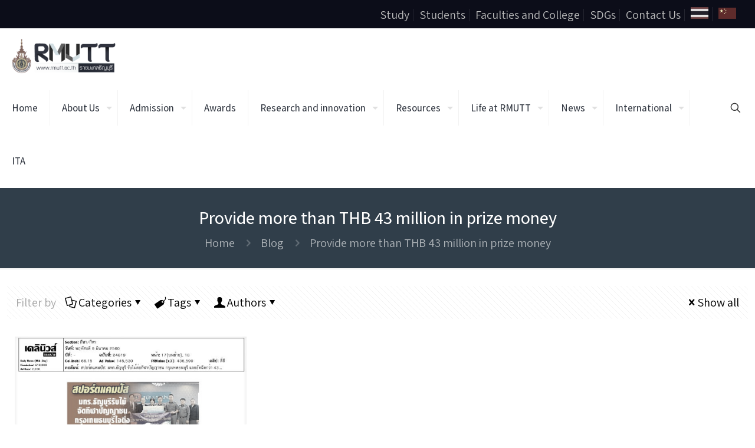

--- FILE ---
content_type: text/html; charset=UTF-8
request_url: https://www.eng.rmutt.ac.th/tag/provide-more-than-thb-43-million-in-prize-money/
body_size: 538256
content:
<!DOCTYPE html>
<html lang="en-US" class="no-js " itemscope itemtype="https://schema.org/WebPage" >

<head>

<meta charset="UTF-8" />
<meta name="description" content="Rajamangala University of Technology Thanyaburi"/>
<meta name="keywords" content="Rajamangala University of Technology Thanyaburi"/>
<link rel="alternate" hreflang="en-US" href="https://www.eng.rmutt.ac.th/tag/provide-more-than-thb-43-million-in-prize-money/"/>
<!-- Google tag (gtag.js) -->
<script async src="https://www.googletagmanager.com/gtag/js?id=UA-96112487-1"></script>
<script>
  window.dataLayer = window.dataLayer || [];
  function gtag(){dataLayer.push(arguments);}
  gtag('js', new Date());

  gtag('config', 'UA-96112487-1');
</script>
<title>Provide more than THB 43 million in prize money &#8211; Rajamangala University of Technology Thanyaburi</title>
<meta name='robots' content='max-image-preview:large' />
<script id="cookieyes" type="text/javascript" src="https://cdn-cookieyes.com/client_data/4831688bce0400c492fb3f79/script.js"></script><meta name="format-detection" content="telephone=no">
<meta name="viewport" content="width=device-width, initial-scale=1, maximum-scale=1" />
<link rel="shortcut icon" href="https://www.eng.rmutt.ac.th/wp-content/uploads/2023/06/20230614-RMUTT-Mou-05-1.png" type="image/x-icon" />
<meta name="theme-color" content="#ffffff" media="(prefers-color-scheme: light)">
<meta name="theme-color" content="#ffffff" media="(prefers-color-scheme: dark)">
<link rel='dns-prefetch' href='//fonts.googleapis.com' />
<link rel="alternate" type="application/rss+xml" title="Rajamangala University of Technology Thanyaburi &raquo; Feed" href="https://www.eng.rmutt.ac.th/feed/" />
<link rel="alternate" type="application/rss+xml" title="Rajamangala University of Technology Thanyaburi &raquo; Comments Feed" href="https://www.eng.rmutt.ac.th/comments/feed/" />
<link rel="alternate" type="application/rss+xml" title="Rajamangala University of Technology Thanyaburi &raquo; Provide more than THB 43 million in prize money Tag Feed" href="https://www.eng.rmutt.ac.th/tag/provide-more-than-thb-43-million-in-prize-money/feed/" />
<script type="text/javascript">
/* <![CDATA[ */
window._wpemojiSettings = {"baseUrl":"https:\/\/s.w.org\/images\/core\/emoji\/14.0.0\/72x72\/","ext":".png","svgUrl":"https:\/\/s.w.org\/images\/core\/emoji\/14.0.0\/svg\/","svgExt":".svg","source":{"concatemoji":"https:\/\/www.eng.rmutt.ac.th\/wp-includes\/js\/wp-emoji-release.min.js?ver=6.4.4"}};
/*! This file is auto-generated */
!function(i,n){var o,s,e;function c(e){try{var t={supportTests:e,timestamp:(new Date).valueOf()};sessionStorage.setItem(o,JSON.stringify(t))}catch(e){}}function p(e,t,n){e.clearRect(0,0,e.canvas.width,e.canvas.height),e.fillText(t,0,0);var t=new Uint32Array(e.getImageData(0,0,e.canvas.width,e.canvas.height).data),r=(e.clearRect(0,0,e.canvas.width,e.canvas.height),e.fillText(n,0,0),new Uint32Array(e.getImageData(0,0,e.canvas.width,e.canvas.height).data));return t.every(function(e,t){return e===r[t]})}function u(e,t,n){switch(t){case"flag":return n(e,"\ud83c\udff3\ufe0f\u200d\u26a7\ufe0f","\ud83c\udff3\ufe0f\u200b\u26a7\ufe0f")?!1:!n(e,"\ud83c\uddfa\ud83c\uddf3","\ud83c\uddfa\u200b\ud83c\uddf3")&&!n(e,"\ud83c\udff4\udb40\udc67\udb40\udc62\udb40\udc65\udb40\udc6e\udb40\udc67\udb40\udc7f","\ud83c\udff4\u200b\udb40\udc67\u200b\udb40\udc62\u200b\udb40\udc65\u200b\udb40\udc6e\u200b\udb40\udc67\u200b\udb40\udc7f");case"emoji":return!n(e,"\ud83e\udef1\ud83c\udffb\u200d\ud83e\udef2\ud83c\udfff","\ud83e\udef1\ud83c\udffb\u200b\ud83e\udef2\ud83c\udfff")}return!1}function f(e,t,n){var r="undefined"!=typeof WorkerGlobalScope&&self instanceof WorkerGlobalScope?new OffscreenCanvas(300,150):i.createElement("canvas"),a=r.getContext("2d",{willReadFrequently:!0}),o=(a.textBaseline="top",a.font="600 32px Arial",{});return e.forEach(function(e){o[e]=t(a,e,n)}),o}function t(e){var t=i.createElement("script");t.src=e,t.defer=!0,i.head.appendChild(t)}"undefined"!=typeof Promise&&(o="wpEmojiSettingsSupports",s=["flag","emoji"],n.supports={everything:!0,everythingExceptFlag:!0},e=new Promise(function(e){i.addEventListener("DOMContentLoaded",e,{once:!0})}),new Promise(function(t){var n=function(){try{var e=JSON.parse(sessionStorage.getItem(o));if("object"==typeof e&&"number"==typeof e.timestamp&&(new Date).valueOf()<e.timestamp+604800&&"object"==typeof e.supportTests)return e.supportTests}catch(e){}return null}();if(!n){if("undefined"!=typeof Worker&&"undefined"!=typeof OffscreenCanvas&&"undefined"!=typeof URL&&URL.createObjectURL&&"undefined"!=typeof Blob)try{var e="postMessage("+f.toString()+"("+[JSON.stringify(s),u.toString(),p.toString()].join(",")+"));",r=new Blob([e],{type:"text/javascript"}),a=new Worker(URL.createObjectURL(r),{name:"wpTestEmojiSupports"});return void(a.onmessage=function(e){c(n=e.data),a.terminate(),t(n)})}catch(e){}c(n=f(s,u,p))}t(n)}).then(function(e){for(var t in e)n.supports[t]=e[t],n.supports.everything=n.supports.everything&&n.supports[t],"flag"!==t&&(n.supports.everythingExceptFlag=n.supports.everythingExceptFlag&&n.supports[t]);n.supports.everythingExceptFlag=n.supports.everythingExceptFlag&&!n.supports.flag,n.DOMReady=!1,n.readyCallback=function(){n.DOMReady=!0}}).then(function(){return e}).then(function(){var e;n.supports.everything||(n.readyCallback(),(e=n.source||{}).concatemoji?t(e.concatemoji):e.wpemoji&&e.twemoji&&(t(e.twemoji),t(e.wpemoji)))}))}((window,document),window._wpemojiSettings);
/* ]]> */
</script>
<link rel='stylesheet' id='wpfb-css' href='//www.eng.rmutt.ac.th/wp-content/plugins/wp-filebase/wp-filebase.css?t=1639537696&#038;ver=3.4.4' type='text/css' media='all' />
<style id='wp-emoji-styles-inline-css' type='text/css'>

	img.wp-smiley, img.emoji {
		display: inline !important;
		border: none !important;
		box-shadow: none !important;
		height: 1em !important;
		width: 1em !important;
		margin: 0 0.07em !important;
		vertical-align: -0.1em !important;
		background: none !important;
		padding: 0 !important;
	}
</style>
<link rel='stylesheet' id='wp-block-library-css' href='https://www.eng.rmutt.ac.th/wp-includes/css/dist/block-library/style.min.css?ver=6.4.4' type='text/css' media='all' />
<style id='classic-theme-styles-inline-css' type='text/css'>
/*! This file is auto-generated */
.wp-block-button__link{color:#fff;background-color:#32373c;border-radius:9999px;box-shadow:none;text-decoration:none;padding:calc(.667em + 2px) calc(1.333em + 2px);font-size:1.125em}.wp-block-file__button{background:#32373c;color:#fff;text-decoration:none}
</style>
<style id='global-styles-inline-css' type='text/css'>
body{--wp--preset--color--black: #000000;--wp--preset--color--cyan-bluish-gray: #abb8c3;--wp--preset--color--white: #ffffff;--wp--preset--color--pale-pink: #f78da7;--wp--preset--color--vivid-red: #cf2e2e;--wp--preset--color--luminous-vivid-orange: #ff6900;--wp--preset--color--luminous-vivid-amber: #fcb900;--wp--preset--color--light-green-cyan: #7bdcb5;--wp--preset--color--vivid-green-cyan: #00d084;--wp--preset--color--pale-cyan-blue: #8ed1fc;--wp--preset--color--vivid-cyan-blue: #0693e3;--wp--preset--color--vivid-purple: #9b51e0;--wp--preset--gradient--vivid-cyan-blue-to-vivid-purple: linear-gradient(135deg,rgba(6,147,227,1) 0%,rgb(155,81,224) 100%);--wp--preset--gradient--light-green-cyan-to-vivid-green-cyan: linear-gradient(135deg,rgb(122,220,180) 0%,rgb(0,208,130) 100%);--wp--preset--gradient--luminous-vivid-amber-to-luminous-vivid-orange: linear-gradient(135deg,rgba(252,185,0,1) 0%,rgba(255,105,0,1) 100%);--wp--preset--gradient--luminous-vivid-orange-to-vivid-red: linear-gradient(135deg,rgba(255,105,0,1) 0%,rgb(207,46,46) 100%);--wp--preset--gradient--very-light-gray-to-cyan-bluish-gray: linear-gradient(135deg,rgb(238,238,238) 0%,rgb(169,184,195) 100%);--wp--preset--gradient--cool-to-warm-spectrum: linear-gradient(135deg,rgb(74,234,220) 0%,rgb(151,120,209) 20%,rgb(207,42,186) 40%,rgb(238,44,130) 60%,rgb(251,105,98) 80%,rgb(254,248,76) 100%);--wp--preset--gradient--blush-light-purple: linear-gradient(135deg,rgb(255,206,236) 0%,rgb(152,150,240) 100%);--wp--preset--gradient--blush-bordeaux: linear-gradient(135deg,rgb(254,205,165) 0%,rgb(254,45,45) 50%,rgb(107,0,62) 100%);--wp--preset--gradient--luminous-dusk: linear-gradient(135deg,rgb(255,203,112) 0%,rgb(199,81,192) 50%,rgb(65,88,208) 100%);--wp--preset--gradient--pale-ocean: linear-gradient(135deg,rgb(255,245,203) 0%,rgb(182,227,212) 50%,rgb(51,167,181) 100%);--wp--preset--gradient--electric-grass: linear-gradient(135deg,rgb(202,248,128) 0%,rgb(113,206,126) 100%);--wp--preset--gradient--midnight: linear-gradient(135deg,rgb(2,3,129) 0%,rgb(40,116,252) 100%);--wp--preset--font-size--small: 13px;--wp--preset--font-size--medium: 20px;--wp--preset--font-size--large: 36px;--wp--preset--font-size--x-large: 42px;--wp--preset--spacing--20: 0.44rem;--wp--preset--spacing--30: 0.67rem;--wp--preset--spacing--40: 1rem;--wp--preset--spacing--50: 1.5rem;--wp--preset--spacing--60: 2.25rem;--wp--preset--spacing--70: 3.38rem;--wp--preset--spacing--80: 5.06rem;--wp--preset--shadow--natural: 6px 6px 9px rgba(0, 0, 0, 0.2);--wp--preset--shadow--deep: 12px 12px 50px rgba(0, 0, 0, 0.4);--wp--preset--shadow--sharp: 6px 6px 0px rgba(0, 0, 0, 0.2);--wp--preset--shadow--outlined: 6px 6px 0px -3px rgba(255, 255, 255, 1), 6px 6px rgba(0, 0, 0, 1);--wp--preset--shadow--crisp: 6px 6px 0px rgba(0, 0, 0, 1);}:where(.is-layout-flex){gap: 0.5em;}:where(.is-layout-grid){gap: 0.5em;}body .is-layout-flow > .alignleft{float: left;margin-inline-start: 0;margin-inline-end: 2em;}body .is-layout-flow > .alignright{float: right;margin-inline-start: 2em;margin-inline-end: 0;}body .is-layout-flow > .aligncenter{margin-left: auto !important;margin-right: auto !important;}body .is-layout-constrained > .alignleft{float: left;margin-inline-start: 0;margin-inline-end: 2em;}body .is-layout-constrained > .alignright{float: right;margin-inline-start: 2em;margin-inline-end: 0;}body .is-layout-constrained > .aligncenter{margin-left: auto !important;margin-right: auto !important;}body .is-layout-constrained > :where(:not(.alignleft):not(.alignright):not(.alignfull)){max-width: var(--wp--style--global--content-size);margin-left: auto !important;margin-right: auto !important;}body .is-layout-constrained > .alignwide{max-width: var(--wp--style--global--wide-size);}body .is-layout-flex{display: flex;}body .is-layout-flex{flex-wrap: wrap;align-items: center;}body .is-layout-flex > *{margin: 0;}body .is-layout-grid{display: grid;}body .is-layout-grid > *{margin: 0;}:where(.wp-block-columns.is-layout-flex){gap: 2em;}:where(.wp-block-columns.is-layout-grid){gap: 2em;}:where(.wp-block-post-template.is-layout-flex){gap: 1.25em;}:where(.wp-block-post-template.is-layout-grid){gap: 1.25em;}.has-black-color{color: var(--wp--preset--color--black) !important;}.has-cyan-bluish-gray-color{color: var(--wp--preset--color--cyan-bluish-gray) !important;}.has-white-color{color: var(--wp--preset--color--white) !important;}.has-pale-pink-color{color: var(--wp--preset--color--pale-pink) !important;}.has-vivid-red-color{color: var(--wp--preset--color--vivid-red) !important;}.has-luminous-vivid-orange-color{color: var(--wp--preset--color--luminous-vivid-orange) !important;}.has-luminous-vivid-amber-color{color: var(--wp--preset--color--luminous-vivid-amber) !important;}.has-light-green-cyan-color{color: var(--wp--preset--color--light-green-cyan) !important;}.has-vivid-green-cyan-color{color: var(--wp--preset--color--vivid-green-cyan) !important;}.has-pale-cyan-blue-color{color: var(--wp--preset--color--pale-cyan-blue) !important;}.has-vivid-cyan-blue-color{color: var(--wp--preset--color--vivid-cyan-blue) !important;}.has-vivid-purple-color{color: var(--wp--preset--color--vivid-purple) !important;}.has-black-background-color{background-color: var(--wp--preset--color--black) !important;}.has-cyan-bluish-gray-background-color{background-color: var(--wp--preset--color--cyan-bluish-gray) !important;}.has-white-background-color{background-color: var(--wp--preset--color--white) !important;}.has-pale-pink-background-color{background-color: var(--wp--preset--color--pale-pink) !important;}.has-vivid-red-background-color{background-color: var(--wp--preset--color--vivid-red) !important;}.has-luminous-vivid-orange-background-color{background-color: var(--wp--preset--color--luminous-vivid-orange) !important;}.has-luminous-vivid-amber-background-color{background-color: var(--wp--preset--color--luminous-vivid-amber) !important;}.has-light-green-cyan-background-color{background-color: var(--wp--preset--color--light-green-cyan) !important;}.has-vivid-green-cyan-background-color{background-color: var(--wp--preset--color--vivid-green-cyan) !important;}.has-pale-cyan-blue-background-color{background-color: var(--wp--preset--color--pale-cyan-blue) !important;}.has-vivid-cyan-blue-background-color{background-color: var(--wp--preset--color--vivid-cyan-blue) !important;}.has-vivid-purple-background-color{background-color: var(--wp--preset--color--vivid-purple) !important;}.has-black-border-color{border-color: var(--wp--preset--color--black) !important;}.has-cyan-bluish-gray-border-color{border-color: var(--wp--preset--color--cyan-bluish-gray) !important;}.has-white-border-color{border-color: var(--wp--preset--color--white) !important;}.has-pale-pink-border-color{border-color: var(--wp--preset--color--pale-pink) !important;}.has-vivid-red-border-color{border-color: var(--wp--preset--color--vivid-red) !important;}.has-luminous-vivid-orange-border-color{border-color: var(--wp--preset--color--luminous-vivid-orange) !important;}.has-luminous-vivid-amber-border-color{border-color: var(--wp--preset--color--luminous-vivid-amber) !important;}.has-light-green-cyan-border-color{border-color: var(--wp--preset--color--light-green-cyan) !important;}.has-vivid-green-cyan-border-color{border-color: var(--wp--preset--color--vivid-green-cyan) !important;}.has-pale-cyan-blue-border-color{border-color: var(--wp--preset--color--pale-cyan-blue) !important;}.has-vivid-cyan-blue-border-color{border-color: var(--wp--preset--color--vivid-cyan-blue) !important;}.has-vivid-purple-border-color{border-color: var(--wp--preset--color--vivid-purple) !important;}.has-vivid-cyan-blue-to-vivid-purple-gradient-background{background: var(--wp--preset--gradient--vivid-cyan-blue-to-vivid-purple) !important;}.has-light-green-cyan-to-vivid-green-cyan-gradient-background{background: var(--wp--preset--gradient--light-green-cyan-to-vivid-green-cyan) !important;}.has-luminous-vivid-amber-to-luminous-vivid-orange-gradient-background{background: var(--wp--preset--gradient--luminous-vivid-amber-to-luminous-vivid-orange) !important;}.has-luminous-vivid-orange-to-vivid-red-gradient-background{background: var(--wp--preset--gradient--luminous-vivid-orange-to-vivid-red) !important;}.has-very-light-gray-to-cyan-bluish-gray-gradient-background{background: var(--wp--preset--gradient--very-light-gray-to-cyan-bluish-gray) !important;}.has-cool-to-warm-spectrum-gradient-background{background: var(--wp--preset--gradient--cool-to-warm-spectrum) !important;}.has-blush-light-purple-gradient-background{background: var(--wp--preset--gradient--blush-light-purple) !important;}.has-blush-bordeaux-gradient-background{background: var(--wp--preset--gradient--blush-bordeaux) !important;}.has-luminous-dusk-gradient-background{background: var(--wp--preset--gradient--luminous-dusk) !important;}.has-pale-ocean-gradient-background{background: var(--wp--preset--gradient--pale-ocean) !important;}.has-electric-grass-gradient-background{background: var(--wp--preset--gradient--electric-grass) !important;}.has-midnight-gradient-background{background: var(--wp--preset--gradient--midnight) !important;}.has-small-font-size{font-size: var(--wp--preset--font-size--small) !important;}.has-medium-font-size{font-size: var(--wp--preset--font-size--medium) !important;}.has-large-font-size{font-size: var(--wp--preset--font-size--large) !important;}.has-x-large-font-size{font-size: var(--wp--preset--font-size--x-large) !important;}
.wp-block-navigation a:where(:not(.wp-element-button)){color: inherit;}
:where(.wp-block-post-template.is-layout-flex){gap: 1.25em;}:where(.wp-block-post-template.is-layout-grid){gap: 1.25em;}
:where(.wp-block-columns.is-layout-flex){gap: 2em;}:where(.wp-block-columns.is-layout-grid){gap: 2em;}
.wp-block-pullquote{font-size: 1.5em;line-height: 1.6;}
</style>
<link rel='stylesheet' id='contact-form-7-css' href='https://www.eng.rmutt.ac.th/wp-content/plugins/contact-form-7/includes/css/styles.css?ver=5.9.3' type='text/css' media='all' />
<link rel='stylesheet' id='mfn-be-css' href='https://www.eng.rmutt.ac.th/wp-content/themes/betheme/css/be.min.css?ver=27.3.9' type='text/css' media='all' />
<link rel='stylesheet' id='mfn-animations-css' href='https://www.eng.rmutt.ac.th/wp-content/themes/betheme/assets/animations/animations.min.css?ver=27.3.9' type='text/css' media='all' />
<link rel='stylesheet' id='mfn-font-awesome-css' href='https://www.eng.rmutt.ac.th/wp-content/themes/betheme/fonts/fontawesome/fontawesome.min.css?ver=27.3.9' type='text/css' media='all' />
<link rel='stylesheet' id='mfn-jplayer-css' href='https://www.eng.rmutt.ac.th/wp-content/themes/betheme/assets/jplayer/css/jplayer.blue.monday.min.css?ver=27.3.9' type='text/css' media='all' />
<link rel='stylesheet' id='mfn-responsive-css' href='https://www.eng.rmutt.ac.th/wp-content/themes/betheme/css/responsive.min.css?ver=27.3.9' type='text/css' media='all' />
<link rel='stylesheet' id='mfn-fonts-css' href='https://fonts.googleapis.com/css?family=Assistant%3A1%2C300%2C400%2C400italic%2C500%2C600%2C700%2C700italic&#038;display=swap&#038;ver=6.4.4' type='text/css' media='all' />
<style id='mfn-dynamic-inline-css' type='text/css'>
html{background-color:#ffffff}#Wrapper,#Content,.mfn-popup .mfn-popup-content,.mfn-off-canvas-sidebar .mfn-off-canvas-content-wrapper,.mfn-cart-holder,.mfn-header-login,#Top_bar .search_wrapper,#Top_bar .top_bar_right .mfn-live-search-box,.column_livesearch .mfn-live-search-wrapper,.column_livesearch .mfn-live-search-box{background-color:#ffffff}.layout-boxed.mfn-bebuilder-header.mfn-ui #Wrapper .mfn-only-sample-content{background-color:#ffffff}body:not(.template-slider) #Header{min-height:0px}body.header-below:not(.template-slider) #Header{padding-top:0px}#Footer .widgets_wrapper{padding:70px 0}.elementor-page.elementor-default #Content .the_content .section_wrapper{max-width:100%}.elementor-page.elementor-default #Content .section.the_content{width:100%}.elementor-page.elementor-default #Content .section_wrapper .the_content_wrapper{margin-left:0;margin-right:0;width:100%}body,button,span.date_label,.timeline_items li h3 span,input[type="submit"],input[type="reset"],input[type="button"],input[type="date"],input[type="text"],input[type="password"],input[type="tel"],input[type="email"],input[type="url"],textarea,select,.offer_li .title h3,.mfn-menu-item-megamenu{font-family:"Assistant",-apple-system,BlinkMacSystemFont,"Segoe UI",Roboto,Oxygen-Sans,Ubuntu,Cantarell,"Helvetica Neue",sans-serif}#menu > ul > li > a,a.action_button,#overlay-menu ul li a{font-family:"Assistant",-apple-system,BlinkMacSystemFont,"Segoe UI",Roboto,Oxygen-Sans,Ubuntu,Cantarell,"Helvetica Neue",sans-serif}#Subheader .title{font-family:"Assistant",-apple-system,BlinkMacSystemFont,"Segoe UI",Roboto,Oxygen-Sans,Ubuntu,Cantarell,"Helvetica Neue",sans-serif}h1,h2,h3,h4,.text-logo #logo{font-family:"Assistant",-apple-system,BlinkMacSystemFont,"Segoe UI",Roboto,Oxygen-Sans,Ubuntu,Cantarell,"Helvetica Neue",sans-serif}h5,h6{font-family:"Assistant",-apple-system,BlinkMacSystemFont,"Segoe UI",Roboto,Oxygen-Sans,Ubuntu,Cantarell,"Helvetica Neue",sans-serif}blockquote{font-family:"Assistant",-apple-system,BlinkMacSystemFont,"Segoe UI",Roboto,Oxygen-Sans,Ubuntu,Cantarell,"Helvetica Neue",sans-serif}.chart_box .chart .num,.counter .desc_wrapper .number-wrapper,.how_it_works .image .number,.pricing-box .plan-header .price,.quick_fact .number-wrapper,.woocommerce .product div.entry-summary .price{font-family:"Assistant",-apple-system,BlinkMacSystemFont,"Segoe UI",Roboto,Oxygen-Sans,Ubuntu,Cantarell,"Helvetica Neue",sans-serif}body,.mfn-menu-item-megamenu{font-size:20px;line-height:26px;font-weight:400;letter-spacing:0px}.big{font-size:24px;line-height:30px;font-weight:400;letter-spacing:0px}#menu > ul > li > a,a.action_button,#overlay-menu ul li a{font-size:17px;font-weight:500;letter-spacing:0px}#overlay-menu ul li a{line-height:25.5px}#Subheader .title{font-size:30px;line-height:40px;font-weight:500;letter-spacing:0px}h1,.text-logo #logo{font-size:35px;line-height:45px;font-weight:500;letter-spacing:0px}h2{font-size:28px;line-height:35px;font-weight:500;letter-spacing:0px}h3,.woocommerce ul.products li.product h3,.woocommerce #customer_login h2{font-size:23px;line-height:28px;font-weight:500;letter-spacing:0px}h4,.woocommerce .woocommerce-order-details__title,.woocommerce .wc-bacs-bank-details-heading,.woocommerce .woocommerce-customer-details h2{font-size:20px;line-height:30px;font-weight:600;letter-spacing:0px}h5{font-size:18px;line-height:30px;font-weight:400;letter-spacing:0px}h6{font-size:15px;line-height:26px;font-weight:700;letter-spacing:0px}#Intro .intro-title{font-size:60px;line-height:60px;font-weight:400;letter-spacing:0px}@media only screen and (min-width:768px) and (max-width:959px){body,.mfn-menu-item-megamenu{font-size:17px;line-height:22px;font-weight:400;letter-spacing:0px}.big{font-size:20px;line-height:26px;font-weight:400;letter-spacing:0px}#menu > ul > li > a,a.action_button,#overlay-menu ul li a{font-size:14px;font-weight:500;letter-spacing:0px}#overlay-menu ul li a{line-height:21px}#Subheader .title{font-size:26px;line-height:34px;font-weight:500;letter-spacing:0px}h1,.text-logo #logo{font-size:30px;line-height:38px;font-weight:500;letter-spacing:0px}h2{font-size:24px;line-height:30px;font-weight:500;letter-spacing:0px}h3,.woocommerce ul.products li.product h3,.woocommerce #customer_login h2{font-size:20px;line-height:24px;font-weight:500;letter-spacing:0px}h4,.woocommerce .woocommerce-order-details__title,.woocommerce .wc-bacs-bank-details-heading,.woocommerce .woocommerce-customer-details h2{font-size:17px;line-height:26px;font-weight:600;letter-spacing:0px}h5{font-size:15px;line-height:26px;font-weight:400;letter-spacing:0px}h6{font-size:13px;line-height:22px;font-weight:700;letter-spacing:0px}#Intro .intro-title{font-size:51px;line-height:51px;font-weight:400;letter-spacing:0px}blockquote{font-size:15px}.chart_box .chart .num{font-size:45px;line-height:45px}.counter .desc_wrapper .number-wrapper{font-size:45px;line-height:45px}.counter .desc_wrapper .title{font-size:14px;line-height:18px}.faq .question .title{font-size:14px}.fancy_heading .title{font-size:38px;line-height:38px}.offer .offer_li .desc_wrapper .title h3{font-size:32px;line-height:32px}.offer_thumb_ul li.offer_thumb_li .desc_wrapper .title h3{font-size:32px;line-height:32px}.pricing-box .plan-header h2{font-size:27px;line-height:27px}.pricing-box .plan-header .price > span{font-size:40px;line-height:40px}.pricing-box .plan-header .price sup.currency{font-size:18px;line-height:18px}.pricing-box .plan-header .price sup.period{font-size:14px;line-height:14px}.quick_fact .number-wrapper{font-size:80px;line-height:80px}.trailer_box .desc h2{font-size:27px;line-height:27px}.widget > h3{font-size:17px;line-height:20px}}@media only screen and (min-width:480px) and (max-width:767px){body,.mfn-menu-item-megamenu{font-size:15px;line-height:20px;font-weight:400;letter-spacing:0px}.big{font-size:18px;line-height:23px;font-weight:400;letter-spacing:0px}#menu > ul > li > a,a.action_button,#overlay-menu ul li a{font-size:13px;font-weight:500;letter-spacing:0px}#overlay-menu ul li a{line-height:19.5px}#Subheader .title{font-size:23px;line-height:30px;font-weight:500;letter-spacing:0px}h1,.text-logo #logo{font-size:26px;line-height:34px;font-weight:500;letter-spacing:0px}h2{font-size:21px;line-height:26px;font-weight:500;letter-spacing:0px}h3,.woocommerce ul.products li.product h3,.woocommerce #customer_login h2{font-size:17px;line-height:21px;font-weight:500;letter-spacing:0px}h4,.woocommerce .woocommerce-order-details__title,.woocommerce .wc-bacs-bank-details-heading,.woocommerce .woocommerce-customer-details h2{font-size:15px;line-height:23px;font-weight:600;letter-spacing:0px}h5{font-size:14px;line-height:23px;font-weight:400;letter-spacing:0px}h6{font-size:13px;line-height:20px;font-weight:700;letter-spacing:0px}#Intro .intro-title{font-size:45px;line-height:45px;font-weight:400;letter-spacing:0px}blockquote{font-size:14px}.chart_box .chart .num{font-size:40px;line-height:40px}.counter .desc_wrapper .number-wrapper{font-size:40px;line-height:40px}.counter .desc_wrapper .title{font-size:13px;line-height:16px}.faq .question .title{font-size:13px}.fancy_heading .title{font-size:34px;line-height:34px}.offer .offer_li .desc_wrapper .title h3{font-size:28px;line-height:28px}.offer_thumb_ul li.offer_thumb_li .desc_wrapper .title h3{font-size:28px;line-height:28px}.pricing-box .plan-header h2{font-size:24px;line-height:24px}.pricing-box .plan-header .price > span{font-size:34px;line-height:34px}.pricing-box .plan-header .price sup.currency{font-size:16px;line-height:16px}.pricing-box .plan-header .price sup.period{font-size:13px;line-height:13px}.quick_fact .number-wrapper{font-size:70px;line-height:70px}.trailer_box .desc h2{font-size:24px;line-height:24px}.widget > h3{font-size:16px;line-height:19px}}@media only screen and (max-width:479px){body,.mfn-menu-item-megamenu{font-size:13px;line-height:19px;font-weight:400;letter-spacing:0px}.big{font-size:14px;line-height:19px;font-weight:400;letter-spacing:0px}#menu > ul > li > a,a.action_button,#overlay-menu ul li a{font-size:13px;font-weight:500;letter-spacing:0px}#overlay-menu ul li a{line-height:19.5px}#Subheader .title{font-size:18px;line-height:24px;font-weight:500;letter-spacing:0px}h1,.text-logo #logo{font-size:21px;line-height:27px;font-weight:500;letter-spacing:0px}h2{font-size:17px;line-height:21px;font-weight:500;letter-spacing:0px}h3,.woocommerce ul.products li.product h3,.woocommerce #customer_login h2{font-size:14px;line-height:19px;font-weight:500;letter-spacing:0px}h4,.woocommerce .woocommerce-order-details__title,.woocommerce .wc-bacs-bank-details-heading,.woocommerce .woocommerce-customer-details h2{font-size:13px;line-height:19px;font-weight:600;letter-spacing:0px}h5{font-size:13px;line-height:19px;font-weight:400;letter-spacing:0px}h6{font-size:13px;line-height:19px;font-weight:700;letter-spacing:0px}#Intro .intro-title{font-size:36px;line-height:36px;font-weight:400;letter-spacing:0px}blockquote{font-size:13px}.chart_box .chart .num{font-size:35px;line-height:35px}.counter .desc_wrapper .number-wrapper{font-size:35px;line-height:35px}.counter .desc_wrapper .title{font-size:13px;line-height:26px}.faq .question .title{font-size:13px}.fancy_heading .title{font-size:30px;line-height:30px}.offer .offer_li .desc_wrapper .title h3{font-size:26px;line-height:26px}.offer_thumb_ul li.offer_thumb_li .desc_wrapper .title h3{font-size:26px;line-height:26px}.pricing-box .plan-header h2{font-size:21px;line-height:21px}.pricing-box .plan-header .price > span{font-size:32px;line-height:32px}.pricing-box .plan-header .price sup.currency{font-size:14px;line-height:14px}.pricing-box .plan-header .price sup.period{font-size:13px;line-height:13px}.quick_fact .number-wrapper{font-size:60px;line-height:60px}.trailer_box .desc h2{font-size:21px;line-height:21px}.widget > h3{font-size:15px;line-height:18px}}.with_aside .sidebar.columns{width:23%}.with_aside .sections_group{width:77%}.aside_both .sidebar.columns{width:18%}.aside_both .sidebar.sidebar-1{margin-left:-82%}.aside_both .sections_group{width:64%;margin-left:18%}@media only screen and (min-width:1240px){#Wrapper,.with_aside .content_wrapper{max-width:1350px}body.layout-boxed.mfn-header-scrolled .mfn-header-tmpl.mfn-sticky-layout-width{max-width:1350px;left:0;right:0;margin-left:auto;margin-right:auto}body.layout-boxed:not(.mfn-header-scrolled) .mfn-header-tmpl.mfn-header-layout-width,body.layout-boxed .mfn-header-tmpl.mfn-header-layout-width:not(.mfn-hasSticky){max-width:1350px;left:0;right:0;margin-left:auto;margin-right:auto}body.layout-boxed.mfn-bebuilder-header.mfn-ui .mfn-only-sample-content{max-width:1350px;margin-left:auto;margin-right:auto}.section_wrapper,.container{max-width:1330px}.layout-boxed.header-boxed #Top_bar.is-sticky{max-width:1350px}}@media only screen and (max-width:767px){#Wrapper{max-width:calc(100% - 67px)}.content_wrapper .section_wrapper,.container,.four.columns .widget-area{max-width:550px !important;padding-left:33px;padding-right:33px}}  .button-default .button,.button-flat .button,.button-round .button{background-color:#024b87;color:#ffffff}.button-stroke .button{border-color:#024b87;color:#ffffff}.button-stroke .button:hover{background-color:#024b87;color:#fff}.button-default .button_theme,.button-default button,.button-default input[type="button"],.button-default input[type="reset"],.button-default input[type="submit"],.button-flat .button_theme,.button-flat button,.button-flat input[type="button"],.button-flat input[type="reset"],.button-flat input[type="submit"],.button-round .button_theme,.button-round button,.button-round input[type="button"],.button-round input[type="reset"],.button-round input[type="submit"],.woocommerce #respond input#submit,.woocommerce a.button:not(.default),.woocommerce button.button,.woocommerce input.button,.woocommerce #respond input#submit:hover,.woocommerce a.button:hover,.woocommerce button.button:hover,.woocommerce input.button:hover{color:#ffffff}.button-default #respond input#submit.alt.disabled,.button-default #respond input#submit.alt.disabled:hover,.button-default #respond input#submit.alt:disabled,.button-default #respond input#submit.alt:disabled:hover,.button-default #respond input#submit.alt:disabled[disabled],.button-default #respond input#submit.alt:disabled[disabled]:hover,.button-default a.button.alt.disabled,.button-default a.button.alt.disabled:hover,.button-default a.button.alt:disabled,.button-default a.button.alt:disabled:hover,.button-default a.button.alt:disabled[disabled],.button-default a.button.alt:disabled[disabled]:hover,.button-default button.button.alt.disabled,.button-default button.button.alt.disabled:hover,.button-default button.button.alt:disabled,.button-default button.button.alt:disabled:hover,.button-default button.button.alt:disabled[disabled],.button-default button.button.alt:disabled[disabled]:hover,.button-default input.button.alt.disabled,.button-default input.button.alt.disabled:hover,.button-default input.button.alt:disabled,.button-default input.button.alt:disabled:hover,.button-default input.button.alt:disabled[disabled],.button-default input.button.alt:disabled[disabled]:hover,.button-default #respond input#submit.alt,.button-default a.button.alt,.button-default button.button.alt,.button-default input.button.alt,.button-default #respond input#submit.alt:hover,.button-default a.button.alt:hover,.button-default button.button.alt:hover,.button-default input.button.alt:hover,.button-flat #respond input#submit.alt.disabled,.button-flat #respond input#submit.alt.disabled:hover,.button-flat #respond input#submit.alt:disabled,.button-flat #respond input#submit.alt:disabled:hover,.button-flat #respond input#submit.alt:disabled[disabled],.button-flat #respond input#submit.alt:disabled[disabled]:hover,.button-flat a.button.alt.disabled,.button-flat a.button.alt.disabled:hover,.button-flat a.button.alt:disabled,.button-flat a.button.alt:disabled:hover,.button-flat a.button.alt:disabled[disabled],.button-flat a.button.alt:disabled[disabled]:hover,.button-flat button.button.alt.disabled,.button-flat button.button.alt.disabled:hover,.button-flat button.button.alt:disabled,.button-flat button.button.alt:disabled:hover,.button-flat button.button.alt:disabled[disabled],.button-flat button.button.alt:disabled[disabled]:hover,.button-flat input.button.alt.disabled,.button-flat input.button.alt.disabled:hover,.button-flat input.button.alt:disabled,.button-flat input.button.alt:disabled:hover,.button-flat input.button.alt:disabled[disabled],.button-flat input.button.alt:disabled[disabled]:hover,.button-flat #respond input#submit.alt,.button-flat a.button.alt,.button-flat button.button.alt,.button-flat input.button.alt,.button-flat #respond input#submit.alt:hover,.button-flat a.button.alt:hover,.button-flat button.button.alt:hover,.button-flat input.button.alt:hover,.button-round #respond input#submit.alt.disabled,.button-round #respond input#submit.alt.disabled:hover,.button-round #respond input#submit.alt:disabled,.button-round #respond input#submit.alt:disabled:hover,.button-round #respond input#submit.alt:disabled[disabled],.button-round #respond input#submit.alt:disabled[disabled]:hover,.button-round a.button.alt.disabled,.button-round a.button.alt.disabled:hover,.button-round a.button.alt:disabled,.button-round a.button.alt:disabled:hover,.button-round a.button.alt:disabled[disabled],.button-round a.button.alt:disabled[disabled]:hover,.button-round button.button.alt.disabled,.button-round button.button.alt.disabled:hover,.button-round button.button.alt:disabled,.button-round button.button.alt:disabled:hover,.button-round button.button.alt:disabled[disabled],.button-round button.button.alt:disabled[disabled]:hover,.button-round input.button.alt.disabled,.button-round input.button.alt.disabled:hover,.button-round input.button.alt:disabled,.button-round input.button.alt:disabled:hover,.button-round input.button.alt:disabled[disabled],.button-round input.button.alt:disabled[disabled]:hover,.button-round #respond input#submit.alt,.button-round a.button.alt,.button-round button.button.alt,.button-round input.button.alt,.button-round #respond input#submit.alt:hover,.button-round a.button.alt:hover,.button-round button.button.alt:hover,.button-round input.button.alt:hover{background-color:#132d77;color:#ffffff}.button-stroke.woocommerce a.button:not(.default),.button-stroke .woocommerce a.button:not(.default),.button-stroke #respond input#submit.alt.disabled,.button-stroke #respond input#submit.alt.disabled:hover,.button-stroke #respond input#submit.alt:disabled,.button-stroke #respond input#submit.alt:disabled:hover,.button-stroke #respond input#submit.alt:disabled[disabled],.button-stroke #respond input#submit.alt:disabled[disabled]:hover,.button-stroke a.button.alt.disabled,.button-stroke a.button.alt.disabled:hover,.button-stroke a.button.alt:disabled,.button-stroke a.button.alt:disabled:hover,.button-stroke a.button.alt:disabled[disabled],.button-stroke a.button.alt:disabled[disabled]:hover,.button-stroke button.button.alt.disabled,.button-stroke button.button.alt.disabled:hover,.button-stroke button.button.alt:disabled,.button-stroke button.button.alt:disabled:hover,.button-stroke button.button.alt:disabled[disabled],.button-stroke button.button.alt:disabled[disabled]:hover,.button-stroke input.button.alt.disabled,.button-stroke input.button.alt.disabled:hover,.button-stroke input.button.alt:disabled,.button-stroke input.button.alt:disabled:hover,.button-stroke input.button.alt:disabled[disabled],.button-stroke input.button.alt:disabled[disabled]:hover,.button-stroke #respond input#submit.alt,.button-stroke a.button.alt,.button-stroke button.button.alt,.button-stroke input.button.alt{border-color:#132d77;background:none;color:#132d77}.button-stroke.woocommerce a.button:not(.default):hover,.button-stroke .woocommerce a.button:not(.default):hover,.button-stroke #respond input#submit.alt:hover,.button-stroke a.button.alt:hover,.button-stroke button.button.alt:hover,.button-stroke input.button.alt:hover,.button-stroke a.action_button:hover{background-color:#132d77;color:#ffffff}.action_button,.action_button:hover{background-color:#0089f7;color:#ffffff}.button-stroke a.action_button{border-color:#0089f7}.footer_button{color:#65666C!important;background-color:transparent;box-shadow:none!important}.footer_button:after{display:none!important}.button-custom.woocommerce .button,.button-custom .button,.button-custom .action_button,.button-custom .footer_button,.button-custom button,.button-custom button.button,.button-custom input[type="button"],.button-custom input[type="reset"],.button-custom input[type="submit"],.button-custom .woocommerce #respond input#submit,.button-custom .woocommerce a.button,.button-custom .woocommerce button.button,.button-custom .woocommerce input.button,.button-custom:where(body:not(.woocommerce-block-theme-has-button-styles)) .woocommerce button.button:disabled[disabled]{font-family:Roboto;font-size:14px;line-height:14px;font-weight:400;letter-spacing:0px;padding:12px 20px 12px 20px;border-width:0px;border-radius:0px;border-color:transparent}body.button-custom .button{color:#626262;background-color:#dbdddf;border-color:transparent}body.button-custom .button:hover{color:#626262;background-color:#d3d3d3;border-color:transparent}body .button-custom .button_theme,body.button-custom .button_theme,.button-custom button,.button-custom input[type="button"],.button-custom input[type="reset"],.button-custom input[type="submit"],.button-custom .woocommerce #respond input#submit,body.button-custom.woocommerce a.button:not(.default),.button-custom .woocommerce button.button,.button-custom .woocommerce input.button,.button-custom .woocommerce a.button_theme:not(.default){color:#ffffff;background-color:#0095eb;border-color:transparent;box-shadow:unset}body .button-custom .button_theme:hover,body.button-custom .button_theme:hover,.button-custom button:hover,.button-custom input[type="button"]:hover,.button-custom input[type="reset"]:hover,.button-custom input[type="submit"]:hover,.button-custom .woocommerce #respond input#submit:hover,body.button-custom.woocommerce .button:not(.default):hover,body.button-custom.woocommerce a.button:not(.default):hover,.button-custom .woocommerce button.button:hover,.button-custom .woocommerce input.button:hover,.button-custom .woocommerce a.button_theme:not(.default):hover{color:#ffffff;background-color:#007cc3;border-color:transparent}body.button-custom .action_button{color:#626262;background-color:#dbdddf;border-color:transparent;box-shadow:unset}body.button-custom .action_button:hover{color:#626262;background-color:#d3d3d3;border-color:transparent}.button-custom #respond input#submit.alt.disabled,.button-custom #respond input#submit.alt.disabled:hover,.button-custom #respond input#submit.alt:disabled,.button-custom #respond input#submit.alt:disabled:hover,.button-custom #respond input#submit.alt:disabled[disabled],.button-custom #respond input#submit.alt:disabled[disabled]:hover,.button-custom a.button.alt.disabled,.button-custom a.button.alt.disabled:hover,.button-custom a.button.alt:disabled,.button-custom a.button.alt:disabled:hover,.button-custom a.button.alt:disabled[disabled],.button-custom a.button.alt:disabled[disabled]:hover,.button-custom button.button.alt.disabled,.button-custom button.button.alt.disabled:hover,.button-custom button.button.alt:disabled,.button-custom button.button.alt:disabled:hover,.button-custom button.button.alt:disabled[disabled],.button-custom button.button.alt:disabled[disabled]:hover,.button-custom input.button.alt.disabled,.button-custom input.button.alt.disabled:hover,.button-custom input.button.alt:disabled,.button-custom input.button.alt:disabled:hover,.button-custom input.button.alt:disabled[disabled],.button-custom input.button.alt:disabled[disabled]:hover,.button-custom #respond input#submit.alt,.button-custom a.button.alt,.button-custom button.button.alt,.button-custom input.button.alt{line-height:14px;padding:12px 20px 12px 20px;color:#ffffff;background-color:#0095eb;font-family:Roboto;font-size:14px;font-weight:400;letter-spacing:0px;border-width:0px;border-radius:0px}.button-custom #respond input#submit.alt:hover,.button-custom a.button.alt:hover,.button-custom button.button.alt:hover,.button-custom input.button.alt:hover,.button-custom a.action_button:hover{color:#ffffff;background-color:#007cc3}#Top_bar #logo,.header-fixed #Top_bar #logo,.header-plain #Top_bar #logo,.header-transparent #Top_bar #logo{height:60px;line-height:60px;padding:15px 0}.logo-overflow #Top_bar:not(.is-sticky) .logo{height:90px}#Top_bar .menu > li > a{padding:15px 0}.menu-highlight:not(.header-creative) #Top_bar .menu > li > a{margin:20px 0}.header-plain:not(.menu-highlight) #Top_bar .menu > li > a span:not(.description){line-height:90px}.header-fixed #Top_bar .menu > li > a{padding:30px 0}@media only screen and (max-width:767px){.mobile-header-mini #Top_bar #logo{height:50px!important;line-height:50px!important;margin:5px 0}}#Top_bar #logo img.svg{width:100px}.image_frame,.wp-caption{border-width:0px}.alert{border-radius:0px}#Top_bar .top_bar_right .top-bar-right-input input{width:200px}.mfn-live-search-box .mfn-live-search-list{max-height:300px}#Side_slide{right:-250px;width:250px}#Side_slide.left{left:-250px}.blog-teaser li .desc-wrapper .desc{background-position-y:-1px}.mfn-free-delivery-info{--mfn-free-delivery-bar:#132d77;--mfn-free-delivery-bg:rgba(0,0,0,0.1);--mfn-free-delivery-achieved:#132d77}@media only screen and ( max-width:767px ){}@media only screen and (min-width:1240px){body:not(.header-simple) #Top_bar #menu{display:block!important}.tr-menu #Top_bar #menu{background:none!important}#Top_bar .menu > li > ul.mfn-megamenu > li{float:left}#Top_bar .menu > li > ul.mfn-megamenu > li.mfn-megamenu-cols-1{width:100%}#Top_bar .menu > li > ul.mfn-megamenu > li.mfn-megamenu-cols-2{width:50%}#Top_bar .menu > li > ul.mfn-megamenu > li.mfn-megamenu-cols-3{width:33.33%}#Top_bar .menu > li > ul.mfn-megamenu > li.mfn-megamenu-cols-4{width:25%}#Top_bar .menu > li > ul.mfn-megamenu > li.mfn-megamenu-cols-5{width:20%}#Top_bar .menu > li > ul.mfn-megamenu > li.mfn-megamenu-cols-6{width:16.66%}#Top_bar .menu > li > ul.mfn-megamenu > li > ul{display:block!important;position:inherit;left:auto;top:auto;border-width:0 1px 0 0}#Top_bar .menu > li > ul.mfn-megamenu > li:last-child > ul{border:0}#Top_bar .menu > li > ul.mfn-megamenu > li > ul li{width:auto}#Top_bar .menu > li > ul.mfn-megamenu a.mfn-megamenu-title{text-transform:uppercase;font-weight:400;background:none}#Top_bar .menu > li > ul.mfn-megamenu a .menu-arrow{display:none}.menuo-right #Top_bar .menu > li > ul.mfn-megamenu{left:0;width:98%!important;margin:0 1%;padding:20px 0}.menuo-right #Top_bar .menu > li > ul.mfn-megamenu-bg{box-sizing:border-box}#Top_bar .menu > li > ul.mfn-megamenu-bg{padding:20px 166px 20px 20px;background-repeat:no-repeat;background-position:right bottom}.rtl #Top_bar .menu > li > ul.mfn-megamenu-bg{padding-left:166px;padding-right:20px;background-position:left bottom}#Top_bar .menu > li > ul.mfn-megamenu-bg > li{background:none}#Top_bar .menu > li > ul.mfn-megamenu-bg > li a{border:none}#Top_bar .menu > li > ul.mfn-megamenu-bg > li > ul{background:none!important;-webkit-box-shadow:0 0 0 0;-moz-box-shadow:0 0 0 0;box-shadow:0 0 0 0}.mm-vertical #Top_bar .container{position:relative}.mm-vertical #Top_bar .top_bar_left{position:static}.mm-vertical #Top_bar .menu > li ul{box-shadow:0 0 0 0 transparent!important;background-image:none}.mm-vertical #Top_bar .menu > li > ul.mfn-megamenu{padding:20px 0}.mm-vertical.header-plain #Top_bar .menu > li > ul.mfn-megamenu{width:100%!important;margin:0}.mm-vertical #Top_bar .menu > li > ul.mfn-megamenu > li{display:table-cell;float:none!important;width:10%;padding:0 15px;border-right:1px solid rgba(0,0,0,0.05)}.mm-vertical #Top_bar .menu > li > ul.mfn-megamenu > li:last-child{border-right-width:0}.mm-vertical #Top_bar .menu > li > ul.mfn-megamenu > li.hide-border{border-right-width:0}.mm-vertical #Top_bar .menu > li > ul.mfn-megamenu > li a{border-bottom-width:0;padding:9px 15px;line-height:120%}.mm-vertical #Top_bar .menu > li > ul.mfn-megamenu a.mfn-megamenu-title{font-weight:700}.rtl .mm-vertical #Top_bar .menu > li > ul.mfn-megamenu > li:first-child{border-right-width:0}.rtl .mm-vertical #Top_bar .menu > li > ul.mfn-megamenu > li:last-child{border-right-width:1px}body.header-shop #Top_bar #menu{display:flex!important;background-color:transparent}.header-shop #Top_bar.is-sticky .top_bar_row_second{display:none}.header-plain:not(.menuo-right) #Header .top_bar_left{width:auto!important}.header-stack.header-center #Top_bar #menu{display:inline-block!important}.header-simple #Top_bar #menu{display:none;height:auto;width:300px;bottom:auto;top:100%;right:1px;position:absolute;margin:0}.header-simple #Header a.responsive-menu-toggle{display:block;right:10px}.header-simple #Top_bar #menu > ul{width:100%;float:left}.header-simple #Top_bar #menu ul li{width:100%;padding-bottom:0;border-right:0;position:relative}.header-simple #Top_bar #menu ul li a{padding:0 20px;margin:0;display:block;height:auto;line-height:normal;border:none}.header-simple #Top_bar #menu ul li a:not(.menu-toggle):after{display:none}.header-simple #Top_bar #menu ul li a span{border:none;line-height:44px;display:inline;padding:0}.header-simple #Top_bar #menu ul li.submenu .menu-toggle{display:block;position:absolute;right:0;top:0;width:44px;height:44px;line-height:44px;font-size:30px;font-weight:300;text-align:center;cursor:pointer;color:#444;opacity:0.33;transform:unset}.header-simple #Top_bar #menu ul li.submenu .menu-toggle:after{content:"+";position:static}.header-simple #Top_bar #menu ul li.hover > .menu-toggle:after{content:"-"}.header-simple #Top_bar #menu ul li.hover a{border-bottom:0}.header-simple #Top_bar #menu ul.mfn-megamenu li .menu-toggle{display:none}.header-simple #Top_bar #menu ul li ul{position:relative!important;left:0!important;top:0;padding:0;margin:0!important;width:auto!important;background-image:none}.header-simple #Top_bar #menu ul li ul li{width:100%!important;display:block;padding:0}.header-simple #Top_bar #menu ul li ul li a{padding:0 20px 0 30px}.header-simple #Top_bar #menu ul li ul li a .menu-arrow{display:none}.header-simple #Top_bar #menu ul li ul li a span{padding:0}.header-simple #Top_bar #menu ul li ul li a span:after{display:none!important}.header-simple #Top_bar .menu > li > ul.mfn-megamenu a.mfn-megamenu-title{text-transform:uppercase;font-weight:400}.header-simple #Top_bar .menu > li > ul.mfn-megamenu > li > ul{display:block!important;position:inherit;left:auto;top:auto}.header-simple #Top_bar #menu ul li ul li ul{border-left:0!important;padding:0;top:0}.header-simple #Top_bar #menu ul li ul li ul li a{padding:0 20px 0 40px}.rtl.header-simple #Top_bar #menu{left:1px;right:auto}.rtl.header-simple #Top_bar a.responsive-menu-toggle{left:10px;right:auto}.rtl.header-simple #Top_bar #menu ul li.submenu .menu-toggle{left:0;right:auto}.rtl.header-simple #Top_bar #menu ul li ul{left:auto!important;right:0!important}.rtl.header-simple #Top_bar #menu ul li ul li a{padding:0 30px 0 20px}.rtl.header-simple #Top_bar #menu ul li ul li ul li a{padding:0 40px 0 20px}.menu-highlight #Top_bar .menu > li{margin:0 2px}.menu-highlight:not(.header-creative) #Top_bar .menu > li > a{padding:0;-webkit-border-radius:5px;border-radius:5px}.menu-highlight #Top_bar .menu > li > a:after{display:none}.menu-highlight #Top_bar .menu > li > a span:not(.description){line-height:50px}.menu-highlight #Top_bar .menu > li > a span.description{display:none}.menu-highlight.header-stack #Top_bar .menu > li > a{margin:10px 0!important}.menu-highlight.header-stack #Top_bar .menu > li > a span:not(.description){line-height:40px}.menu-highlight.header-simple #Top_bar #menu ul li,.menu-highlight.header-creative #Top_bar #menu ul li{margin:0}.menu-highlight.header-simple #Top_bar #menu ul li > a,.menu-highlight.header-creative #Top_bar #menu ul li > a{-webkit-border-radius:0;border-radius:0}.menu-highlight:not(.header-fixed):not(.header-simple) #Top_bar.is-sticky .menu > li > a{margin:10px 0!important;padding:5px 0!important}.menu-highlight:not(.header-fixed):not(.header-simple) #Top_bar.is-sticky .menu > li > a span{line-height:30px!important}.header-modern.menu-highlight.menuo-right .menu_wrapper{margin-right:20px}.menu-line-below #Top_bar .menu > li > a:not(.menu-toggle):after{top:auto;bottom:-4px}.menu-line-below #Top_bar.is-sticky .menu > li > a:not(.menu-toggle):after{top:auto;bottom:-4px}.menu-line-below-80 #Top_bar:not(.is-sticky) .menu > li > a:not(.menu-toggle):after{height:4px;left:10%;top:50%;margin-top:20px;width:80%}.menu-line-below-80-1 #Top_bar:not(.is-sticky) .menu > li > a:not(.menu-toggle):after{height:1px;left:10%;top:50%;margin-top:20px;width:80%}.menu-link-color #Top_bar .menu > li > a:not(.menu-toggle):after{display:none!important}.menu-arrow-top #Top_bar .menu > li > a:after{background:none repeat scroll 0 0 rgba(0,0,0,0)!important;border-color:#ccc transparent transparent;border-style:solid;border-width:7px 7px 0;display:block;height:0;left:50%;margin-left:-7px;top:0!important;width:0}.menu-arrow-top #Top_bar.is-sticky .menu > li > a:after{top:0!important}.menu-arrow-bottom #Top_bar .menu > li > a:after{background:none!important;border-color:transparent transparent #ccc;border-style:solid;border-width:0 7px 7px;display:block;height:0;left:50%;margin-left:-7px;top:auto;bottom:0;width:0}.menu-arrow-bottom #Top_bar.is-sticky .menu > li > a:after{top:auto;bottom:0}.menuo-no-borders #Top_bar .menu > li > a span{border-width:0!important}.menuo-no-borders #Header_creative #Top_bar .menu > li > a span{border-bottom-width:0}.menuo-no-borders.header-plain #Top_bar a#header_cart,.menuo-no-borders.header-plain #Top_bar a#search_button,.menuo-no-borders.header-plain #Top_bar .wpml-languages,.menuo-no-borders.header-plain #Top_bar a.action_button{border-width:0}.menuo-right #Top_bar .menu_wrapper{float:right}.menuo-right.header-stack:not(.header-center) #Top_bar .menu_wrapper{margin-right:150px}body.header-creative{padding-left:50px}body.header-creative.header-open{padding-left:250px}body.error404,body.under-construction,body.template-blank,body.under-construction.header-rtl.header-creative.header-open{padding-left:0!important;padding-right:0!important}.header-creative.footer-fixed #Footer,.header-creative.footer-sliding #Footer,.header-creative.footer-stick #Footer.is-sticky{box-sizing:border-box;padding-left:50px}.header-open.footer-fixed #Footer,.header-open.footer-sliding #Footer,.header-creative.footer-stick #Footer.is-sticky{padding-left:250px}.header-rtl.header-creative.footer-fixed #Footer,.header-rtl.header-creative.footer-sliding #Footer,.header-rtl.header-creative.footer-stick #Footer.is-sticky{padding-left:0;padding-right:50px}.header-rtl.header-open.footer-fixed #Footer,.header-rtl.header-open.footer-sliding #Footer,.header-rtl.header-creative.footer-stick #Footer.is-sticky{padding-right:250px}#Header_creative{background-color:#fff;position:fixed;width:250px;height:100%;left:-200px;top:0;z-index:9002;-webkit-box-shadow:2px 0 4px 2px rgba(0,0,0,.15);box-shadow:2px 0 4px 2px rgba(0,0,0,.15)}#Header_creative .container{width:100%}#Header_creative .creative-wrapper{opacity:0;margin-right:50px}#Header_creative a.creative-menu-toggle{display:block;width:34px;height:34px;line-height:34px;font-size:22px;text-align:center;position:absolute;top:10px;right:8px;border-radius:3px}.admin-bar #Header_creative a.creative-menu-toggle{top:42px}#Header_creative #Top_bar{position:static;width:100%}#Header_creative #Top_bar .top_bar_left{width:100%!important;float:none}#Header_creative #Top_bar .logo{float:none;text-align:center;margin:15px 0}#Header_creative #Top_bar #menu{background-color:transparent}#Header_creative #Top_bar .menu_wrapper{float:none;margin:0 0 30px}#Header_creative #Top_bar .menu > li{width:100%;float:none;position:relative}#Header_creative #Top_bar .menu > li > a{padding:0;text-align:center}#Header_creative #Top_bar .menu > li > a:after{display:none}#Header_creative #Top_bar .menu > li > a span{border-right:0;border-bottom-width:1px;line-height:38px}#Header_creative #Top_bar .menu li ul{left:100%;right:auto;top:0;box-shadow:2px 2px 2px 0 rgba(0,0,0,0.03);-webkit-box-shadow:2px 2px 2px 0 rgba(0,0,0,0.03)}#Header_creative #Top_bar .menu > li > ul.mfn-megamenu{margin:0;width:700px!important}#Header_creative #Top_bar .menu > li > ul.mfn-megamenu > li > ul{left:0}#Header_creative #Top_bar .menu li ul li a{padding-top:9px;padding-bottom:8px}#Header_creative #Top_bar .menu li ul li ul{top:0}#Header_creative #Top_bar .menu > li > a span.description{display:block;font-size:13px;line-height:28px!important;clear:both}.menuo-arrows #Top_bar .menu > li.submenu > a > span:after{content:unset!important}#Header_creative #Top_bar .top_bar_right{width:100%!important;float:left;height:auto;margin-bottom:35px;text-align:center;padding:0 20px;top:0;-webkit-box-sizing:border-box;-moz-box-sizing:border-box;box-sizing:border-box}#Header_creative #Top_bar .top_bar_right:before{content:none}#Header_creative #Top_bar .top_bar_right .top_bar_right_wrapper{flex-wrap:wrap;justify-content:center}#Header_creative #Top_bar .top_bar_right .top-bar-right-icon,#Header_creative #Top_bar .top_bar_right .wpml-languages,#Header_creative #Top_bar .top_bar_right .top-bar-right-button,#Header_creative #Top_bar .top_bar_right .top-bar-right-input{min-height:30px;margin:5px}#Header_creative #Top_bar .search_wrapper{left:100%;top:auto}#Header_creative #Top_bar .banner_wrapper{display:block;text-align:center}#Header_creative #Top_bar .banner_wrapper img{max-width:100%;height:auto;display:inline-block}#Header_creative #Action_bar{display:none;position:absolute;bottom:0;top:auto;clear:both;padding:0 20px;box-sizing:border-box}#Header_creative #Action_bar .contact_details{width:100%;text-align:center;margin-bottom:20px}#Header_creative #Action_bar .contact_details li{padding:0}#Header_creative #Action_bar .social{float:none;text-align:center;padding:5px 0 15px}#Header_creative #Action_bar .social li{margin-bottom:2px}#Header_creative #Action_bar .social-menu{float:none;text-align:center}#Header_creative #Action_bar .social-menu li{border-color:rgba(0,0,0,.1)}#Header_creative .social li a{color:rgba(0,0,0,.5)}#Header_creative .social li a:hover{color:#000}#Header_creative .creative-social{position:absolute;bottom:10px;right:0;width:50px}#Header_creative .creative-social li{display:block;float:none;width:100%;text-align:center;margin-bottom:5px}.header-creative .fixed-nav.fixed-nav-prev{margin-left:50px}.header-creative.header-open .fixed-nav.fixed-nav-prev{margin-left:250px}.menuo-last #Header_creative #Top_bar .menu li.last ul{top:auto;bottom:0}.header-open #Header_creative{left:0}.header-open #Header_creative .creative-wrapper{opacity:1;margin:0!important}.header-open #Header_creative .creative-menu-toggle,.header-open #Header_creative .creative-social{display:none}.header-open #Header_creative #Action_bar{display:block}body.header-rtl.header-creative{padding-left:0;padding-right:50px}.header-rtl #Header_creative{left:auto;right:-200px}.header-rtl #Header_creative .creative-wrapper{margin-left:50px;margin-right:0}.header-rtl #Header_creative a.creative-menu-toggle{left:8px;right:auto}.header-rtl #Header_creative .creative-social{left:0;right:auto}.header-rtl #Footer #back_to_top.sticky{right:125px}.header-rtl #popup_contact{right:70px}.header-rtl #Header_creative #Top_bar .menu li ul{left:auto;right:100%}.header-rtl #Header_creative #Top_bar .search_wrapper{left:auto;right:100%}.header-rtl .fixed-nav.fixed-nav-prev{margin-left:0!important}.header-rtl .fixed-nav.fixed-nav-next{margin-right:50px}body.header-rtl.header-creative.header-open{padding-left:0;padding-right:250px!important}.header-rtl.header-open #Header_creative{left:auto;right:0}.header-rtl.header-open #Footer #back_to_top.sticky{right:325px}.header-rtl.header-open #popup_contact{right:270px}.header-rtl.header-open .fixed-nav.fixed-nav-next{margin-right:250px}#Header_creative.active{left:-1px}.header-rtl #Header_creative.active{left:auto;right:-1px}#Header_creative.active .creative-wrapper{opacity:1;margin:0}.header-creative .vc_row[data-vc-full-width]{padding-left:50px}.header-creative.header-open .vc_row[data-vc-full-width]{padding-left:250px}.header-open .vc_parallax .vc_parallax-inner{left:auto;width:calc(100% - 250px)}.header-open.header-rtl .vc_parallax .vc_parallax-inner{left:0;right:auto}#Header_creative.scroll{height:100%;overflow-y:auto}#Header_creative.scroll:not(.dropdown) .menu li ul{display:none!important}#Header_creative.scroll #Action_bar{position:static}#Header_creative.dropdown{outline:none}#Header_creative.dropdown #Top_bar .menu_wrapper{float:left;width:100%}#Header_creative.dropdown #Top_bar #menu ul li{position:relative;float:left}#Header_creative.dropdown #Top_bar #menu ul li a:not(.menu-toggle):after{display:none}#Header_creative.dropdown #Top_bar #menu ul li a span{line-height:38px;padding:0}#Header_creative.dropdown #Top_bar #menu ul li.submenu .menu-toggle{display:block;position:absolute;right:0;top:0;width:38px;height:38px;line-height:38px;font-size:26px;font-weight:300;text-align:center;cursor:pointer;color:#444;opacity:0.33;z-index:203}#Header_creative.dropdown #Top_bar #menu ul li.submenu .menu-toggle:after{content:"+";position:static}#Header_creative.dropdown #Top_bar #menu ul li.hover > .menu-toggle:after{content:"-"}#Header_creative.dropdown #Top_bar #menu ul.sub-menu li:not(:last-of-type) a{border-bottom:0}#Header_creative.dropdown #Top_bar #menu ul.mfn-megamenu li .menu-toggle{display:none}#Header_creative.dropdown #Top_bar #menu ul li ul{position:relative!important;left:0!important;top:0;padding:0;margin-left:0!important;width:auto!important;background-image:none}#Header_creative.dropdown #Top_bar #menu ul li ul li{width:100%!important}#Header_creative.dropdown #Top_bar #menu ul li ul li a{padding:0 10px;text-align:center}#Header_creative.dropdown #Top_bar #menu ul li ul li a .menu-arrow{display:none}#Header_creative.dropdown #Top_bar #menu ul li ul li a span{padding:0}#Header_creative.dropdown #Top_bar #menu ul li ul li a span:after{display:none!important}#Header_creative.dropdown #Top_bar .menu > li > ul.mfn-megamenu a.mfn-megamenu-title{text-transform:uppercase;font-weight:400}#Header_creative.dropdown #Top_bar .menu > li > ul.mfn-megamenu > li > ul{display:block!important;position:inherit;left:auto;top:auto}#Header_creative.dropdown #Top_bar #menu ul li ul li ul{border-left:0!important;padding:0;top:0}#Header_creative{transition:left .5s ease-in-out,right .5s ease-in-out}#Header_creative .creative-wrapper{transition:opacity .5s ease-in-out,margin 0s ease-in-out .5s}#Header_creative.active .creative-wrapper{transition:opacity .5s ease-in-out,margin 0s ease-in-out}}@media only screen and (min-width:1240px){#Top_bar.is-sticky{position:fixed!important;width:100%;left:0;top:-60px;height:60px;z-index:701;background:#fff;opacity:.97;-webkit-box-shadow:0 2px 5px 0 rgba(0,0,0,0.1);-moz-box-shadow:0 2px 5px 0 rgba(0,0,0,0.1);box-shadow:0 2px 5px 0 rgba(0,0,0,0.1)}.layout-boxed.header-boxed #Top_bar.is-sticky{left:50%;-webkit-transform:translateX(-50%);transform:translateX(-50%)}#Top_bar.is-sticky .top_bar_left,#Top_bar.is-sticky .top_bar_right,#Top_bar.is-sticky .top_bar_right:before{background:none;box-shadow:unset}#Top_bar.is-sticky .logo{width:auto;margin:0 30px 0 20px;padding:0}#Top_bar.is-sticky #logo,#Top_bar.is-sticky .custom-logo-link{padding:5px 0!important;height:50px!important;line-height:50px!important}.logo-no-sticky-padding #Top_bar.is-sticky #logo{height:60px!important;line-height:60px!important}#Top_bar.is-sticky #logo img.logo-main{display:none}#Top_bar.is-sticky #logo img.logo-sticky{display:inline;max-height:35px}.logo-sticky-width-auto #Top_bar.is-sticky #logo img.logo-sticky{width:auto}#Top_bar.is-sticky .menu_wrapper{clear:none}#Top_bar.is-sticky .menu_wrapper .menu > li > a{padding:15px 0}#Top_bar.is-sticky .menu > li > a,#Top_bar.is-sticky .menu > li > a span{line-height:30px}#Top_bar.is-sticky .menu > li > a:after{top:auto;bottom:-4px}#Top_bar.is-sticky .menu > li > a span.description{display:none}#Top_bar.is-sticky .secondary_menu_wrapper,#Top_bar.is-sticky .banner_wrapper{display:none}.header-overlay #Top_bar.is-sticky{display:none}.sticky-dark #Top_bar.is-sticky,.sticky-dark #Top_bar.is-sticky #menu{background:rgba(0,0,0,.8)}.sticky-dark #Top_bar.is-sticky .menu > li:not(.current-menu-item) > a{color:#fff}.sticky-dark #Top_bar.is-sticky .top_bar_right .top-bar-right-icon{color:rgba(255,255,255,.9)}.sticky-dark #Top_bar.is-sticky .top_bar_right .top-bar-right-icon svg .path{stroke:rgba(255,255,255,.9)}.sticky-dark #Top_bar.is-sticky .wpml-languages a.active,.sticky-dark #Top_bar.is-sticky .wpml-languages ul.wpml-lang-dropdown{background:rgba(0,0,0,0.1);border-color:rgba(0,0,0,0.1)}.sticky-white #Top_bar.is-sticky,.sticky-white #Top_bar.is-sticky #menu{background:rgba(255,255,255,.8)}.sticky-white #Top_bar.is-sticky .menu > li:not(.current-menu-item) > a{color:#222}.sticky-white #Top_bar.is-sticky .top_bar_right .top-bar-right-icon{color:rgba(0,0,0,.8)}.sticky-white #Top_bar.is-sticky .top_bar_right .top-bar-right-icon svg .path{stroke:rgba(0,0,0,.8)}.sticky-white #Top_bar.is-sticky .wpml-languages a.active,.sticky-white #Top_bar.is-sticky .wpml-languages ul.wpml-lang-dropdown{background:rgba(255,255,255,0.1);border-color:rgba(0,0,0,0.1)}}@media only screen and (min-width:768px) and (max-width:1240px){.header_placeholder{height:0!important}}@media only screen and (max-width:1239px){#Top_bar #menu{display:none;height:auto;width:300px;bottom:auto;top:100%;right:1px;position:absolute;margin:0}#Top_bar a.responsive-menu-toggle{display:block}#Top_bar #menu > ul{width:100%;float:left}#Top_bar #menu ul li{width:100%;padding-bottom:0;border-right:0;position:relative}#Top_bar #menu ul li a{padding:0 25px;margin:0;display:block;height:auto;line-height:normal;border:none}#Top_bar #menu ul li a:not(.menu-toggle):after{display:none}#Top_bar #menu ul li a span{border:none;line-height:44px;display:inline;padding:0}#Top_bar #menu ul li a span.description{margin:0 0 0 5px}#Top_bar #menu ul li.submenu .menu-toggle{display:block;position:absolute;right:15px;top:0;width:44px;height:44px;line-height:44px;font-size:30px;font-weight:300;text-align:center;cursor:pointer;color:#444;opacity:0.33;transform:unset}#Top_bar #menu ul li.submenu .menu-toggle:after{content:"+";position:static}#Top_bar #menu ul li.hover > .menu-toggle:after{content:"-"}#Top_bar #menu ul li.hover a{border-bottom:0}#Top_bar #menu ul li a span:after{display:none!important}#Top_bar #menu ul.mfn-megamenu li .menu-toggle{display:none}.menuo-arrows.keyboard-support #Top_bar .menu > li.submenu > a:not(.menu-toggle):after,.menuo-arrows:not(.keyboard-support) #Top_bar .menu > li.submenu > a:not(.menu-toggle)::after{display:none !important}#Top_bar #menu ul li ul{position:relative!important;left:0!important;top:0;padding:0;margin-left:0!important;width:auto!important;background-image:none!important;box-shadow:0 0 0 0 transparent!important;-webkit-box-shadow:0 0 0 0 transparent!important}#Top_bar #menu ul li ul li{width:100%!important}#Top_bar #menu ul li ul li a{padding:0 20px 0 35px}#Top_bar #menu ul li ul li a .menu-arrow{display:none}#Top_bar #menu ul li ul li a span{padding:0}#Top_bar #menu ul li ul li a span:after{display:none!important}#Top_bar .menu > li > ul.mfn-megamenu a.mfn-megamenu-title{text-transform:uppercase;font-weight:400}#Top_bar .menu > li > ul.mfn-megamenu > li > ul{display:block!important;position:inherit;left:auto;top:auto}#Top_bar #menu ul li ul li ul{border-left:0!important;padding:0;top:0}#Top_bar #menu ul li ul li ul li a{padding:0 20px 0 45px}#Header #menu > ul > li.current-menu-item > a,#Header #menu > ul > li.current_page_item > a,#Header #menu > ul > li.current-menu-parent > a,#Header #menu > ul > li.current-page-parent > a,#Header #menu > ul > li.current-menu-ancestor > a,#Header #menu > ul > li.current_page_ancestor > a{background:rgba(0,0,0,.02)}.rtl #Top_bar #menu{left:1px;right:auto}.rtl #Top_bar a.responsive-menu-toggle{left:20px;right:auto}.rtl #Top_bar #menu ul li.submenu .menu-toggle{left:15px;right:auto;border-left:none;border-right:1px solid #eee;transform:unset}.rtl #Top_bar #menu ul li ul{left:auto!important;right:0!important}.rtl #Top_bar #menu ul li ul li a{padding:0 30px 0 20px}.rtl #Top_bar #menu ul li ul li ul li a{padding:0 40px 0 20px}.header-stack .menu_wrapper a.responsive-menu-toggle{position:static!important;margin:11px 0!important}.header-stack .menu_wrapper #menu{left:0;right:auto}.rtl.header-stack #Top_bar #menu{left:auto;right:0}.admin-bar #Header_creative{top:32px}.header-creative.layout-boxed{padding-top:85px}.header-creative.layout-full-width #Wrapper{padding-top:60px}#Header_creative{position:fixed;width:100%;left:0!important;top:0;z-index:1001}#Header_creative .creative-wrapper{display:block!important;opacity:1!important}#Header_creative .creative-menu-toggle,#Header_creative .creative-social{display:none!important;opacity:1!important}#Header_creative #Top_bar{position:static;width:100%}#Header_creative #Top_bar .one{display:flex}#Header_creative #Top_bar #logo,#Header_creative #Top_bar .custom-logo-link{height:50px;line-height:50px;padding:5px 0}#Header_creative #Top_bar #logo img.logo-sticky{max-height:40px!important}#Header_creative #logo img.logo-main{display:none}#Header_creative #logo img.logo-sticky{display:inline-block}.logo-no-sticky-padding #Header_creative #Top_bar #logo{height:60px;line-height:60px;padding:0}.logo-no-sticky-padding #Header_creative #Top_bar #logo img.logo-sticky{max-height:60px!important}#Header_creative #Action_bar{display:none}#Header_creative #Top_bar .top_bar_right:before{content:none}#Header_creative.scroll{overflow:visible!important}}body{--mfn-clients-tiles-hover:#132d77;--mfn-icon-box-icon:#fbaf4a;--mfn-sliding-box-bg:#fbaf4a;--mfn-woo-body-color:#48516a;--mfn-woo-heading-color:#48516a;--mfn-woo-themecolor:#132d77;--mfn-woo-bg-themecolor:#132d77;--mfn-woo-border-themecolor:#132d77}#Header_wrapper,#Intro{background-color:#13162f}#Subheader{background-color:rgba(1,70,130,1)}.header-classic #Action_bar,.header-fixed #Action_bar,.header-plain #Action_bar,.header-split #Action_bar,.header-shop #Action_bar,.header-shop-split #Action_bar,.header-stack #Action_bar{background-color:#030b47}#Sliding-top{background-color:#545454}#Sliding-top a.sliding-top-control{border-right-color:#545454}#Sliding-top.st-center a.sliding-top-control,#Sliding-top.st-left a.sliding-top-control{border-top-color:#545454}#Footer{background-color:#022c87}.grid .post-item,.masonry:not(.tiles) .post-item,.photo2 .post .post-desc-wrapper{background-color:transparent}.portfolio_group .portfolio-item .desc{background-color:transparent}.woocommerce ul.products li.product,.shop_slider .shop_slider_ul li .item_wrapper .desc{background-color:transparent}body,ul.timeline_items,.icon_box a .desc,.icon_box a:hover .desc,.feature_list ul li a,.list_item a,.list_item a:hover,.widget_recent_entries ul li a,.flat_box a,.flat_box a:hover,.story_box .desc,.content_slider.carousel  ul li a .title,.content_slider.flat.description ul li .desc,.content_slider.flat.description ul li a .desc,.post-nav.minimal a i{color:#48516a}.post-nav.minimal a svg{fill:#48516a}.themecolor,.opening_hours .opening_hours_wrapper li span,.fancy_heading_icon .icon_top,.fancy_heading_arrows .icon-right-dir,.fancy_heading_arrows .icon-left-dir,.fancy_heading_line .title,.button-love a.mfn-love,.format-link .post-title .icon-link,.pager-single > span,.pager-single a:hover,.widget_meta ul,.widget_pages ul,.widget_rss ul,.widget_mfn_recent_comments ul li:after,.widget_archive ul,.widget_recent_comments ul li:after,.widget_nav_menu ul,.woocommerce ul.products li.product .price,.shop_slider .shop_slider_ul li .item_wrapper .price,.woocommerce-page ul.products li.product .price,.widget_price_filter .price_label .from,.widget_price_filter .price_label .to,.woocommerce ul.product_list_widget li .quantity .amount,.woocommerce .product div.entry-summary .price,.woocommerce .product .woocommerce-variation-price .price,.woocommerce .star-rating span,#Error_404 .error_pic i,.style-simple #Filters .filters_wrapper ul li a:hover,.style-simple #Filters .filters_wrapper ul li.current-cat a,.style-simple .quick_fact .title,.mfn-cart-holder .mfn-ch-content .mfn-ch-product .woocommerce-Price-amount,.woocommerce .comment-form-rating p.stars a:before,.wishlist .wishlist-row .price,.search-results .search-item .post-product-price,.progress_icons.transparent .progress_icon.themebg{color:#132d77}.mfn-wish-button.loved:not(.link) .path{fill:#132d77;stroke:#132d77}.themebg,#comments .commentlist > li .reply a.comment-reply-link,#Filters .filters_wrapper ul li a:hover,#Filters .filters_wrapper ul li.current-cat a,.fixed-nav .arrow,.offer_thumb .slider_pagination a:before,.offer_thumb .slider_pagination a.selected:after,.pager .pages a:hover,.pager .pages a.active,.pager .pages span.page-numbers.current,.pager-single span:after,.portfolio_group.exposure .portfolio-item .desc-inner .line,.Recent_posts ul li .desc:after,.Recent_posts ul li .photo .c,.slider_pagination a.selected,.slider_pagination .slick-active a,.slider_pagination a.selected:after,.slider_pagination .slick-active a:after,.testimonials_slider .slider_images,.testimonials_slider .slider_images a:after,.testimonials_slider .slider_images:before,#Top_bar .header-cart-count,#Top_bar .header-wishlist-count,.mfn-footer-stickymenu ul li a .header-wishlist-count,.mfn-footer-stickymenu ul li a .header-cart-count,.widget_categories ul,.widget_mfn_menu ul li a:hover,.widget_mfn_menu ul li.current-menu-item:not(.current-menu-ancestor) > a,.widget_mfn_menu ul li.current_page_item:not(.current_page_ancestor) > a,.widget_product_categories ul,.widget_recent_entries ul li:after,.woocommerce-account table.my_account_orders .order-number a,.woocommerce-MyAccount-navigation ul li.is-active a,.style-simple .accordion .question:after,.style-simple .faq .question:after,.style-simple .icon_box .desc_wrapper .title:before,.style-simple #Filters .filters_wrapper ul li a:after,.style-simple .trailer_box:hover .desc,.tp-bullets.simplebullets.round .bullet.selected,.tp-bullets.simplebullets.round .bullet.selected:after,.tparrows.default,.tp-bullets.tp-thumbs .bullet.selected:after{background-color:#132d77}.Latest_news ul li .photo,.Recent_posts.blog_news ul li .photo,.style-simple .opening_hours .opening_hours_wrapper li label,.style-simple .timeline_items li:hover h3,.style-simple .timeline_items li:nth-child(even):hover h3,.style-simple .timeline_items li:hover .desc,.style-simple .timeline_items li:nth-child(even):hover,.style-simple .offer_thumb .slider_pagination a.selected{border-color:#132d77}a{color:#000000}a:hover{color:#1b3668}*::-moz-selection{background-color:#0089F7;color:white}*::selection{background-color:#0089F7;color:white}.blockquote p.author span,.counter .desc_wrapper .title,.article_box .desc_wrapper p,.team .desc_wrapper p.subtitle,.pricing-box .plan-header p.subtitle,.pricing-box .plan-header .price sup.period,.chart_box p,.fancy_heading .inside,.fancy_heading_line .slogan,.post-meta,.post-meta a,.post-footer,.post-footer a span.label,.pager .pages a,.button-love a .label,.pager-single a,#comments .commentlist > li .comment-author .says,.fixed-nav .desc .date,.filters_buttons li.label,.Recent_posts ul li a .desc .date,.widget_recent_entries ul li .post-date,.tp_recent_tweets .twitter_time,.widget_price_filter .price_label,.shop-filters .woocommerce-result-count,.woocommerce ul.product_list_widget li .quantity,.widget_shopping_cart ul.product_list_widget li dl,.product_meta .posted_in,.woocommerce .shop_table .product-name .variation > dd,.shipping-calculator-button:after,.shop_slider .shop_slider_ul li .item_wrapper .price del,.woocommerce .product .entry-summary .woocommerce-product-rating .woocommerce-review-link,.woocommerce .product.style-default .entry-summary .product_meta .tagged_as,.woocommerce .tagged_as,.wishlist .sku_wrapper,.woocommerce .column_product_rating .woocommerce-review-link,.woocommerce #reviews #comments ol.commentlist li .comment-text p.meta .woocommerce-review__verified,.woocommerce #reviews #comments ol.commentlist li .comment-text p.meta .woocommerce-review__dash,.woocommerce #reviews #comments ol.commentlist li .comment-text p.meta .woocommerce-review__published-date,.testimonials_slider .testimonials_slider_ul li .author span,.testimonials_slider .testimonials_slider_ul li .author span a,.Latest_news ul li .desc_footer,.share-simple-wrapper .icons a{color:#a8a8a8}h1,h1 a,h1 a:hover,.text-logo #logo{color:#014682}h2,h2 a,h2 a:hover{color:#014682}h3,h3 a,h3 a:hover{color:#014682}h4,h4 a,h4 a:hover,.style-simple .sliding_box .desc_wrapper h4{color:#161922}h5,h5 a,h5 a:hover{color:#5f6271}h6,h6 a,h6 a:hover,a.content_link .title{color:#161922}.woocommerce #customer_login h2{color:#014682} .woocommerce .woocommerce-order-details__title,.woocommerce .wc-bacs-bank-details-heading,.woocommerce .woocommerce-customer-details h2,.woocommerce #respond .comment-reply-title,.woocommerce #reviews #comments ol.commentlist li .comment-text p.meta .woocommerce-review__author{color:#161922} .dropcap,.highlight:not(.highlight_image){background-color:#eeee22}.button-default .button_theme,.button-default button,.button-default input[type="button"],.button-default input[type="reset"],.button-default input[type="submit"],.button-flat .button_theme,.button-flat button,.button-flat input[type="button"],.button-flat input[type="reset"],.button-flat input[type="submit"],.button-round .button_theme,.button-round button,.button-round input[type="button"],.button-round input[type="reset"],.button-round input[type="submit"],.woocommerce #respond input#submit,.woocommerce a.button:not(.default),.woocommerce button.button,.woocommerce input.button,.woocommerce #respond input#submit:hover,.woocommerce a.button:not(.default):hover,.woocommerce button.button:hover,.woocommerce input.button:hover{background-color:#132d77}.button-stroke .button_theme,.button-stroke .button_theme .button_icon i,.button-stroke button,.button-stroke input[type="submit"],.button-stroke input[type="reset"],.button-stroke input[type="button"],.button-stroke .woocommerce #respond input#submit,.button-stroke .woocommerce a.button:not(.default),.button-stroke .woocommerce button.button,.button-stroke.woocommerce input.button{border-color:#132d77;color:#132d77}.button-stroke .button_theme:hover,.button-stroke button:hover,.button-stroke input[type="submit"]:hover,.button-stroke input[type="reset"]:hover,.button-stroke input[type="button"]:hover{background-color:#132d77;color:white}.button-default .single_add_to_cart_button,.button-flat .single_add_to_cart_button,.button-round .single_add_to_cart_button,.button-default .woocommerce .button:disabled,.button-flat .woocommerce .button:disabled,.button-round .woocommerce .button:disabled,.button-default .woocommerce .button.alt,.button-flat .woocommerce .button.alt,.button-round .woocommerce .button.alt{background-color:#132d77}.button-stroke .single_add_to_cart_button:hover,.button-stroke #place_order:hover{background-color:#132d77}a.mfn-link{color:#656b6f}a.mfn-link-2 span,a:hover.mfn-link-2 span:before,a.hover.mfn-link-2 span:before,a.mfn-link-5 span,a.mfn-link-8:after,a.mfn-link-8:before{background:#fbaf4a}a:hover.mfn-link{color:#1d396a}a.mfn-link-2 span:before,a:hover.mfn-link-4:before,a:hover.mfn-link-4:after,a.hover.mfn-link-4:before,a.hover.mfn-link-4:after,a.mfn-link-5:before,a.mfn-link-7:after,a.mfn-link-7:before{background:#1e73be}a.mfn-link-6:before{border-bottom-color:#1e73be}a.mfn-link svg .path{stroke:#1d396a}.column_column ul,.column_column ol,.the_content_wrapper:not(.is-elementor) ul,.the_content_wrapper:not(.is-elementor) ol{color:#737e86}hr.hr_color,.hr_color hr,.hr_dots span{color:#1e73be;background:#1e73be}.hr_zigzag i{color:#1e73be}.highlight-left:after,.highlight-right:after{background:#fbaf4a}@media only screen and (max-width:767px){.highlight-left .wrap:first-child,.highlight-right .wrap:last-child{background:#fbaf4a}}#Header .top_bar_left,.header-classic #Top_bar,.header-plain #Top_bar,.header-stack #Top_bar,.header-split #Top_bar,.header-shop #Top_bar,.header-shop-split #Top_bar,.header-fixed #Top_bar,.header-below #Top_bar,#Header_creative,#Top_bar #menu,.sticky-tb-color #Top_bar.is-sticky{background-color:#fffff}#Top_bar .wpml-languages a.active,#Top_bar .wpml-languages ul.wpml-lang-dropdown{background-color:#fffff}#Top_bar .top_bar_right:before{background-color:#e3e3e3}#Header .top_bar_right{background-color:#e3e3e3}#Top_bar .top_bar_right .top-bar-right-icon,#Top_bar .top_bar_right .top-bar-right-icon svg .path{color:#333333;stroke:#333333}#Top_bar .menu > li > a,#Top_bar #menu ul li.submenu .menu-toggle{color:#1d396a}#Top_bar .menu > li.current-menu-item > a,#Top_bar .menu > li.current_page_item > a,#Top_bar .menu > li.current-menu-parent > a,#Top_bar .menu > li.current-page-parent > a,#Top_bar .menu > li.current-menu-ancestor > a,#Top_bar .menu > li.current-page-ancestor > a,#Top_bar .menu > li.current_page_ancestor > a,#Top_bar .menu > li.hover > a{color:#faaa41}#Top_bar .menu > li a:not(.menu-toggle):after{background:#faaa41}.menuo-arrows #Top_bar .menu > li.submenu > a > span:not(.description)::after{border-top-color:#1d396a}#Top_bar .menu > li.current-menu-item.submenu > a > span:not(.description)::after,#Top_bar .menu > li.current_page_item.submenu > a > span:not(.description)::after,#Top_bar .menu > li.current-menu-parent.submenu > a > span:not(.description)::after,#Top_bar .menu > li.current-page-parent.submenu > a > span:not(.description)::after,#Top_bar .menu > li.current-menu-ancestor.submenu > a > span:not(.description)::after,#Top_bar .menu > li.current-page-ancestor.submenu > a > span:not(.description)::after,#Top_bar .menu > li.current_page_ancestor.submenu > a > span:not(.description)::after,#Top_bar .menu > li.hover.submenu > a > span:not(.description)::after{border-top-color:#faaa41}.menu-highlight #Top_bar #menu > ul > li.current-menu-item > a,.menu-highlight #Top_bar #menu > ul > li.current_page_item > a,.menu-highlight #Top_bar #menu > ul > li.current-menu-parent > a,.menu-highlight #Top_bar #menu > ul > li.current-page-parent > a,.menu-highlight #Top_bar #menu > ul > li.current-menu-ancestor > a,.menu-highlight #Top_bar #menu > ul > li.current-page-ancestor > a,.menu-highlight #Top_bar #menu > ul > li.current_page_ancestor > a,.menu-highlight #Top_bar #menu > ul > li.hover > a{background:#f2f2f2}.menu-arrow-bottom #Top_bar .menu > li > a:after{border-bottom-color:#faaa41}.menu-arrow-top #Top_bar .menu > li > a:after{border-top-color:#faaa41}.header-plain #Top_bar .menu > li.current-menu-item > a,.header-plain #Top_bar .menu > li.current_page_item > a,.header-plain #Top_bar .menu > li.current-menu-parent > a,.header-plain #Top_bar .menu > li.current-page-parent > a,.header-plain #Top_bar .menu > li.current-menu-ancestor > a,.header-plain #Top_bar .menu > li.current-page-ancestor > a,.header-plain #Top_bar .menu > li.current_page_ancestor > a,.header-plain #Top_bar .menu > li.hover > a,.header-plain #Top_bar .wpml-languages:hover,.header-plain #Top_bar .wpml-languages ul.wpml-lang-dropdown{background:#f2f2f2;color:#faaa41}.header-plain #Top_bar .top_bar_right .top-bar-right-icon:hover{background:#f2f2f2}.header-plain #Top_bar,.header-plain #Top_bar .menu > li > a span:not(.description),.header-plain #Top_bar .top_bar_right .top-bar-right-icon,.header-plain #Top_bar .top_bar_right .top-bar-right-button,.header-plain #Top_bar .top_bar_right .top-bar-right-input,.header-plain #Top_bar .wpml-languages{border-color:#f2f2f2}#Top_bar .menu > li ul{background-color:#F2F2F2}#Top_bar .menu > li ul li a{color:#5f5f5f}#Top_bar .menu > li ul li a:hover,#Top_bar .menu > li ul li.hover > a{color:#2e2e2e}.overlay-menu-toggle{color:#1d396a !important;background:transparent}#Overlay{background:rgba(251,175,74,0.95)}#overlay-menu ul li a,.header-overlay .overlay-menu-toggle.focus{color:#f1eae3}#overlay-menu ul li.current-menu-item > a,#overlay-menu ul li.current_page_item > a,#overlay-menu ul li.current-menu-parent > a,#overlay-menu ul li.current-page-parent > a,#overlay-menu ul li.current-menu-ancestor > a,#overlay-menu ul li.current-page-ancestor > a,#overlay-menu ul li.current_page_ancestor > a{color:#ffffff}#Top_bar .responsive-menu-toggle,#Header_creative .creative-menu-toggle,#Header_creative .responsive-menu-toggle{color:#1d396a;background:transparent}.mfn-footer-stickymenu{background-color:#fffff}.mfn-footer-stickymenu ul li a,.mfn-footer-stickymenu ul li a .path{color:#333333;stroke:#333333}#Side_slide{background-color:#172244;border-color:#172244}#Side_slide,#Side_slide #menu ul li.submenu .menu-toggle,#Side_slide .search-wrapper input.field,#Side_slide a:not(.action_button){color:#a6a6a6}#Side_slide .extras .extras-wrapper a svg .path{stroke:#a6a6a6}#Side_slide #menu ul li.hover > .menu-toggle,#Side_slide a.active,#Side_slide a:not(.action_button):hover{color:#FFFFFF}#Side_slide .extras .extras-wrapper a:hover svg .path{stroke:#FFFFFF}#Side_slide #menu ul li.current-menu-item > a,#Side_slide #menu ul li.current_page_item > a,#Side_slide #menu ul li.current-menu-parent > a,#Side_slide #menu ul li.current-page-parent > a,#Side_slide #menu ul li.current-menu-ancestor > a,#Side_slide #menu ul li.current-page-ancestor > a,#Side_slide #menu ul li.current_page_ancestor > a,#Side_slide #menu ul li.hover > a,#Side_slide #menu ul li:hover > a{color:#FFFFFF}#Action_bar .contact_details{color:#bbbbbb}#Action_bar .contact_details a{color:#000000}#Action_bar .contact_details a:hover{color:#1d498f}#Action_bar .social li a,#Header_creative .social li a,#Action_bar:not(.creative) .social-menu a{color:#bbbbbb}#Action_bar .social li a:hover,#Header_creative .social li a:hover,#Action_bar:not(.creative) .social-menu a:hover{color:#FFFFFF}#Subheader .title{color:#ffffff}#Subheader ul.breadcrumbs li,#Subheader ul.breadcrumbs li a{color:rgba(255,255,255,0.6)}.mfn-footer,.mfn-footer .widget_recent_entries ul li a{color:#bababa}.mfn-footer a:not(.button,.icon_bar,.mfn-btn,.mfn-option-btn){color:#fbc94b}.mfn-footer a:not(.button,.icon_bar,.mfn-btn,.mfn-option-btn):hover{color:#0089f7}.mfn-footer h1,.mfn-footer h1 a,.mfn-footer h1 a:hover,.mfn-footer h2,.mfn-footer h2 a,.mfn-footer h2 a:hover,.mfn-footer h3,.mfn-footer h3 a,.mfn-footer h3 a:hover,.mfn-footer h4,.mfn-footer h4 a,.mfn-footer h4 a:hover,.mfn-footer h5,.mfn-footer h5 a,.mfn-footer h5 a:hover,.mfn-footer h6,.mfn-footer h6 a,.mfn-footer h6 a:hover{color:#ffffff}.mfn-footer .themecolor,.mfn-footer .widget_meta ul,.mfn-footer .widget_pages ul,.mfn-footer .widget_rss ul,.mfn-footer .widget_mfn_recent_comments ul li:after,.mfn-footer .widget_archive ul,.mfn-footer .widget_recent_comments ul li:after,.mfn-footer .widget_nav_menu ul,.mfn-footer .widget_price_filter .price_label .from,.mfn-footer .widget_price_filter .price_label .to,.mfn-footer .star-rating span{color:#fbaf4a}.mfn-footer .themebg,.mfn-footer .widget_categories ul,.mfn-footer .Recent_posts ul li .desc:after,.mfn-footer .Recent_posts ul li .photo .c,.mfn-footer .widget_recent_entries ul li:after,.mfn-footer .widget_mfn_menu ul li a:hover,.mfn-footer .widget_product_categories ul{background-color:#fbaf4a}.mfn-footer .Recent_posts ul li a .desc .date,.mfn-footer .widget_recent_entries ul li .post-date,.mfn-footer .tp_recent_tweets .twitter_time,.mfn-footer .widget_price_filter .price_label,.mfn-footer .shop-filters .woocommerce-result-count,.mfn-footer ul.product_list_widget li .quantity,.mfn-footer .widget_shopping_cart ul.product_list_widget li dl{color:#a8a8a8}.mfn-footer .footer_copy .social li a,.mfn-footer .footer_copy .social-menu a{color:#fbc94b}.mfn-footer .footer_copy .social li a:hover,.mfn-footer .footer_copy .social-menu a:hover{color:#FFFFFF}.mfn-footer .footer_copy{border-top-color:rgba(255,255,255,0.1)}#Sliding-top,#Sliding-top .widget_recent_entries ul li a{color:#cccccc}#Sliding-top a{color:#fbaf4a}#Sliding-top a:hover{color:#ee9006}#Sliding-top h1,#Sliding-top h1 a,#Sliding-top h1 a:hover,#Sliding-top h2,#Sliding-top h2 a,#Sliding-top h2 a:hover,#Sliding-top h3,#Sliding-top h3 a,#Sliding-top h3 a:hover,#Sliding-top h4,#Sliding-top h4 a,#Sliding-top h4 a:hover,#Sliding-top h5,#Sliding-top h5 a,#Sliding-top h5 a:hover,#Sliding-top h6,#Sliding-top h6 a,#Sliding-top h6 a:hover{color:#cccccc}#Sliding-top .themecolor,#Sliding-top .widget_meta ul,#Sliding-top .widget_pages ul,#Sliding-top .widget_rss ul,#Sliding-top .widget_mfn_recent_comments ul li:after,#Sliding-top .widget_archive ul,#Sliding-top .widget_recent_comments ul li:after,#Sliding-top .widget_nav_menu ul,#Sliding-top .widget_price_filter .price_label .from,#Sliding-top .widget_price_filter .price_label .to,#Sliding-top .star-rating span{color:#fbaf4a}#Sliding-top .themebg,#Sliding-top .widget_categories ul,#Sliding-top .Recent_posts ul li .desc:after,#Sliding-top .Recent_posts ul li .photo .c,#Sliding-top .widget_recent_entries ul li:after,#Sliding-top .widget_mfn_menu ul li a:hover,#Sliding-top .widget_product_categories ul{background-color:#fbaf4a}#Sliding-top .Recent_posts ul li a .desc .date,#Sliding-top .widget_recent_entries ul li .post-date,#Sliding-top .tp_recent_tweets .twitter_time,#Sliding-top .widget_price_filter .price_label,#Sliding-top .shop-filters .woocommerce-result-count,#Sliding-top ul.product_list_widget li .quantity,#Sliding-top .widget_shopping_cart ul.product_list_widget li dl{color:#a8a8a8}blockquote,blockquote a,blockquote a:hover{color:#444444}.portfolio_group.masonry-hover .portfolio-item .masonry-hover-wrapper .hover-desc,.masonry.tiles .post-item .post-desc-wrapper .post-desc .post-title:after,.masonry.tiles .post-item.no-img,.masonry.tiles .post-item.format-quote,.blog-teaser li .desc-wrapper .desc .post-title:after,.blog-teaser li.no-img,.blog-teaser li.format-quote{background:#ffffff}.image_frame .image_wrapper .image_links a{background:#ffffff;color:#161922;border-color:#ffffff}.image_frame .image_wrapper .image_links a.loading:after{border-color:#161922}.image_frame .image_wrapper .image_links a .path{stroke:#161922}.image_frame .image_wrapper .image_links a.mfn-wish-button.loved .path{fill:#161922;stroke:#161922}.image_frame .image_wrapper .image_links a.mfn-wish-button.loved:hover .path{fill:#0089f7;stroke:#0089f7}.image_frame .image_wrapper .image_links a:hover{background:#ffffff;color:#0089f7;border-color:#ffffff}.image_frame .image_wrapper .image_links a:hover .path{stroke:#0089f7}.image_frame{border-color:#f8f8f8}.image_frame .image_wrapper .mask::after{background:rgba(0,0,0,0.15)}.counter .icon_wrapper i{color:#132d77}.quick_fact .number-wrapper .number{color:#fbaf4a}.progress_bars .bars_list li .bar .progress{background-color:#fbaf4a}a:hover.icon_bar{color:#fbaf4a !important}a.content_link,a:hover.content_link{color:#132d77}a.content_link:before{border-bottom-color:#132d77}a.content_link:after{border-color:#132d77}.mcb-item-contact_box-inner,.mcb-item-info_box-inner,.column_column .get_in_touch,.google-map-contact-wrapper{background-color:#fbaf4a}.google-map-contact-wrapper .get_in_touch:after{border-top-color:#fbaf4a}.timeline_items li h3:before,.timeline_items:after,.timeline .post-item:before{border-color:#132d77}.how_it_works .image_wrapper .number{background:#132d77}.trailer_box .desc .subtitle,.trailer_box.plain .desc .line{background-color:#fbaf4a}.trailer_box.plain .desc .subtitle{color:#fbaf4a}.icon_box .icon_wrapper,.icon_box a .icon_wrapper,.style-simple .icon_box:hover .icon_wrapper{color:#fbaf4a}.icon_box:hover .icon_wrapper:before,.icon_box a:hover .icon_wrapper:before{background-color:#fbaf4a}.list_item.lists_1 .list_left{background-color:#fbdd4b}.list_item .list_left{color:#fbdd4b}.feature_list ul li .icon i{color:#fbdd4b}.feature_list ul li:hover,.feature_list ul li:hover a{background:#fbdd4b}.ui-tabs .ui-tabs-nav li a,.accordion .question > .title,.faq .question > .title,table th,.fake-tabs > ul li a{color:#444444}.ui-tabs .ui-tabs-nav li.ui-state-active a,.accordion .question.active > .title > .acc-icon-plus,.accordion .question.active > .title > .acc-icon-minus,.accordion .question.active > .title,.faq .question.active > .title > .acc-icon-plus,.faq .question.active > .title,.fake-tabs > ul li.active a{color:#fbaf4a}.ui-tabs .ui-tabs-nav li.ui-state-active a:after,.fake-tabs > ul li a:after,.fake-tabs > ul li a .number{background:#fbaf4a}body.table-hover:not(.woocommerce-page) table tr:hover td{background:#132d77}.pricing-box .plan-header .price sup.currency,.pricing-box .plan-header .price > span{color:#1b94e3}.pricing-box .plan-inside ul li .yes{background:#1b94e3}.pricing-box-box.pricing-box-featured{background:#1b94e3}.alert_warning{background:#fef8ea}.alert_warning,.alert_warning a,.alert_warning a:hover,.alert_warning a.close .icon{color:#8a5b20}.alert_warning .path{stroke:#8a5b20}.alert_error{background:#fae9e8}.alert_error,.alert_error a,.alert_error a:hover,.alert_error a.close .icon{color:#962317}.alert_error .path{stroke:#962317}.alert_info{background:#efefef}.alert_info,.alert_info a,.alert_info a:hover,.alert_info a.close .icon{color:#57575b}.alert_info .path{stroke:#57575b}.alert_success{background:#eaf8ef}.alert_success,.alert_success a,.alert_success a:hover,.alert_success a.close .icon{color:#3a8b5b}.alert_success .path{stroke:#3a8b5b}input[type="date"],input[type="email"],input[type="number"],input[type="password"],input[type="search"],input[type="tel"],input[type="text"],input[type="url"],select,textarea,.woocommerce .quantity input.qty,.wp-block-search input[type="search"],.dark input[type="email"],.dark input[type="password"],.dark input[type="tel"],.dark input[type="text"],.dark select,.dark textarea{color:#626262;background-color:rgba(255,255,255,1);border-color:#EBEBEB}.wc-block-price-filter__controls input{border-color:#EBEBEB !important}::-webkit-input-placeholder{color:#929292}::-moz-placeholder{color:#929292}:-ms-input-placeholder{color:#929292}input[type="date"]:focus,input[type="email"]:focus,input[type="number"]:focus,input[type="password"]:focus,input[type="search"]:focus,input[type="tel"]:focus,input[type="text"]:focus,input[type="url"]:focus,select:focus,textarea:focus{color:#0089F7;background-color:rgba(233,245,252,1);border-color:#d5e5ee}.wc-block-price-filter__controls input:focus{border-color:#d5e5ee !important} select:focus{background-color:#e9f5fc!important}:focus::-webkit-input-placeholder{color:#929292}:focus::-moz-placeholder{color:#929292}.select2-container--default .select2-selection--single{background-color:rgba(255,255,255,1);border-color:#EBEBEB}.select2-dropdown{background-color:#FFFFFF;border-color:#EBEBEB}.select2-container--default .select2-selection--single .select2-selection__rendered{color:#626262}.select2-container--default.select2-container--open .select2-selection--single{border-color:#EBEBEB}.select2-container--default .select2-search--dropdown .select2-search__field{color:#626262;background-color:rgba(255,255,255,1);border-color:#EBEBEB}.select2-container--default .select2-search--dropdown .select2-search__field:focus{color:#0089F7;background-color:rgba(233,245,252,1) !important;border-color:#d5e5ee} .select2-container--default .select2-results__option[data-selected="true"],.select2-container--default .select2-results__option--highlighted[data-selected]{background-color:#132d77;color:white} .woocommerce span.onsale,.shop_slider .shop_slider_ul li .item_wrapper span.onsale{background-color:#132d77}.woocommerce .widget_price_filter .ui-slider .ui-slider-handle{border-color:#132d77 !important}.woocommerce div.product div.images .woocommerce-product-gallery__wrapper .zoomImg{background-color:#ffffff}.mfn-wish-button .path{stroke:rgba(0,0,0,0.15)}.mfn-wish-button:hover .path{stroke:rgba(0,0,0,0.3)}.mfn-wish-button.loved:not(.link) .path{stroke:rgba(0,0,0,0.3);fill:rgba(0,0,0,0.3)}.woocommerce div.product div.images .woocommerce-product-gallery__trigger,.woocommerce div.product div.images .mfn-wish-button,.woocommerce .mfn-product-gallery-grid .woocommerce-product-gallery__trigger,.woocommerce .mfn-product-gallery-grid .mfn-wish-button{background-color:#ffffff}.woocommerce div.product div.images .woocommerce-product-gallery__trigger:hover,.woocommerce div.product div.images .mfn-wish-button:hover,.woocommerce .mfn-product-gallery-grid .woocommerce-product-gallery__trigger:hover,.woocommerce .mfn-product-gallery-grid .mfn-wish-button:hover{background-color:#ffffff}.woocommerce div.product div.images .woocommerce-product-gallery__trigger:before,.woocommerce .mfn-product-gallery-grid .woocommerce-product-gallery__trigger:before{border-color:#161922}.woocommerce div.product div.images .woocommerce-product-gallery__trigger:after,.woocommerce .mfn-product-gallery-grid .woocommerce-product-gallery__trigger:after{background-color:#161922}.woocommerce div.product div.images .mfn-wish-button path,.woocommerce .mfn-product-gallery-grid .mfn-wish-button path{stroke:#161922}.woocommerce div.product div.images .woocommerce-product-gallery__trigger:hover:before,.woocommerce .mfn-product-gallery-grid .woocommerce-product-gallery__trigger:hover:before{border-color:#0089f7}.woocommerce div.product div.images .woocommerce-product-gallery__trigger:hover:after,.woocommerce .mfn-product-gallery-grid .woocommerce-product-gallery__trigger:hover:after{background-color:#0089f7}.woocommerce div.product div.images .mfn-wish-button:hover path,.woocommerce .mfn-product-gallery-grid .mfn-wish-button:hover path{stroke:#0089f7}.woocommerce div.product div.images .mfn-wish-button.loved path,.woocommerce .mfn-product-gallery-grid .mfn-wish-button.loved path{stroke:#0089f7;fill:#0089f7}#mfn-gdpr{background-color:#eef2f5;border-radius:5px;box-shadow:0 15px 30px 0 rgba(1,7,39,.13)}#mfn-gdpr .mfn-gdpr-content,#mfn-gdpr .mfn-gdpr-content h1,#mfn-gdpr .mfn-gdpr-content h2,#mfn-gdpr .mfn-gdpr-content h3,#mfn-gdpr .mfn-gdpr-content h4,#mfn-gdpr .mfn-gdpr-content h5,#mfn-gdpr .mfn-gdpr-content h6,#mfn-gdpr .mfn-gdpr-content ol,#mfn-gdpr .mfn-gdpr-content ul{color:#626262}#mfn-gdpr .mfn-gdpr-content a,#mfn-gdpr a.mfn-gdpr-readmore{color:#161922}#mfn-gdpr .mfn-gdpr-content a:hover,#mfn-gdpr a.mfn-gdpr-readmore:hover{color:#0089f7}#mfn-gdpr .mfn-gdpr-button{background-color:#006edf;color:#ffffff;border-color:transparent}#mfn-gdpr .mfn-gdpr-button:hover{background-color:#0089f7;color:#ffffff;border-color:transparent}@media only screen and ( min-width:768px ){.header-semi #Top_bar:not(.is-sticky){background-color:rgba(255,255,15,0.8)}}@media only screen and ( max-width:767px ){#Top_bar{background-color:#fffff !important}#Action_bar{background-color:#FFFFFF !important}#Action_bar .contact_details{color:#222222}#Action_bar .contact_details a{color:#222222}#Action_bar .contact_details a:hover{color:#1d498f}#Action_bar .social li a,#Action_bar .social-menu a{color:#bbbbbb!important}#Action_bar .social li a:hover,#Action_bar .social-menu a:hover{color:#777777!important}}
form input.display-none{display:none!important}
</style>
<script type="text/javascript" src="https://www.eng.rmutt.ac.th/wp-includes/js/jquery/jquery.min.js?ver=3.7.1" id="jquery-core-js"></script>
<script type="text/javascript" src="https://www.eng.rmutt.ac.th/wp-includes/js/jquery/jquery-migrate.min.js?ver=3.4.1" id="jquery-migrate-js"></script>
<script type="text/javascript" src="//www.eng.rmutt.ac.th/wp-content/plugins/revslider/sr6/assets/js/rbtools.min.js?ver=6.7.19" async id="tp-tools-js"></script>
<script type="text/javascript" src="//www.eng.rmutt.ac.th/wp-content/plugins/revslider/sr6/assets/js/rs6.min.js?ver=6.7.19" async id="revmin-js"></script>
<link rel="https://api.w.org/" href="https://www.eng.rmutt.ac.th/wp-json/" /><link rel="alternate" type="application/json" href="https://www.eng.rmutt.ac.th/wp-json/wp/v2/tags/977" /><link rel="EditURI" type="application/rsd+xml" title="RSD" href="https://www.eng.rmutt.ac.th/xmlrpc.php?rsd" />
<meta name="generator" content="WordPress 6.4.4" />
<meta name="generator" content="Elementor 3.20.3; features: e_optimized_assets_loading, additional_custom_breakpoints, block_editor_assets_optimize, e_image_loading_optimization; settings: css_print_method-external, google_font-enabled, font_display-auto">
<meta name="generator" content="Powered by Slider Revolution 6.7.19 - responsive, Mobile-Friendly Slider Plugin for WordPress with comfortable drag and drop interface." />
<link rel="icon" href="https://www.eng.rmutt.ac.th/wp-content/uploads/2017/12/cropped-color-logo-thai-rmutt-1-915x1024-32x32.jpg" sizes="32x32" />
<link rel="icon" href="https://www.eng.rmutt.ac.th/wp-content/uploads/2017/12/cropped-color-logo-thai-rmutt-1-915x1024-192x192.jpg" sizes="192x192" />
<link rel="apple-touch-icon" href="https://www.eng.rmutt.ac.th/wp-content/uploads/2017/12/cropped-color-logo-thai-rmutt-1-915x1024-180x180.jpg" />
<meta name="msapplication-TileImage" content="https://www.eng.rmutt.ac.th/wp-content/uploads/2017/12/cropped-color-logo-thai-rmutt-1-915x1024-270x270.jpg" />
<script>function setREVStartSize(e){
			//window.requestAnimationFrame(function() {
				window.RSIW = window.RSIW===undefined ? window.innerWidth : window.RSIW;
				window.RSIH = window.RSIH===undefined ? window.innerHeight : window.RSIH;
				try {
					var pw = document.getElementById(e.c).parentNode.offsetWidth,
						newh;
					pw = pw===0 || isNaN(pw) || (e.l=="fullwidth" || e.layout=="fullwidth") ? window.RSIW : pw;
					e.tabw = e.tabw===undefined ? 0 : parseInt(e.tabw);
					e.thumbw = e.thumbw===undefined ? 0 : parseInt(e.thumbw);
					e.tabh = e.tabh===undefined ? 0 : parseInt(e.tabh);
					e.thumbh = e.thumbh===undefined ? 0 : parseInt(e.thumbh);
					e.tabhide = e.tabhide===undefined ? 0 : parseInt(e.tabhide);
					e.thumbhide = e.thumbhide===undefined ? 0 : parseInt(e.thumbhide);
					e.mh = e.mh===undefined || e.mh=="" || e.mh==="auto" ? 0 : parseInt(e.mh,0);
					if(e.layout==="fullscreen" || e.l==="fullscreen")
						newh = Math.max(e.mh,window.RSIH);
					else{
						e.gw = Array.isArray(e.gw) ? e.gw : [e.gw];
						for (var i in e.rl) if (e.gw[i]===undefined || e.gw[i]===0) e.gw[i] = e.gw[i-1];
						e.gh = e.el===undefined || e.el==="" || (Array.isArray(e.el) && e.el.length==0)? e.gh : e.el;
						e.gh = Array.isArray(e.gh) ? e.gh : [e.gh];
						for (var i in e.rl) if (e.gh[i]===undefined || e.gh[i]===0) e.gh[i] = e.gh[i-1];
											
						var nl = new Array(e.rl.length),
							ix = 0,
							sl;
						e.tabw = e.tabhide>=pw ? 0 : e.tabw;
						e.thumbw = e.thumbhide>=pw ? 0 : e.thumbw;
						e.tabh = e.tabhide>=pw ? 0 : e.tabh;
						e.thumbh = e.thumbhide>=pw ? 0 : e.thumbh;
						for (var i in e.rl) nl[i] = e.rl[i]<window.RSIW ? 0 : e.rl[i];
						sl = nl[0];
						for (var i in nl) if (sl>nl[i] && nl[i]>0) { sl = nl[i]; ix=i;}
						var m = pw>(e.gw[ix]+e.tabw+e.thumbw) ? 1 : (pw-(e.tabw+e.thumbw)) / (e.gw[ix]);
						newh =  (e.gh[ix] * m) + (e.tabh + e.thumbh);
					}
					var el = document.getElementById(e.c);
					if (el!==null && el) el.style.height = newh+"px";
					el = document.getElementById(e.c+"_wrapper");
					if (el!==null && el) {
						el.style.height = newh+"px";
						el.style.display = "block";
					}
				} catch(e){
					console.log("Failure at Presize of Slider:" + e)
				}
			//});
		  };</script>
		<style type="text/css" id="wp-custom-css">
			html {
  -webkit-filter: grayscale(100%); 
  filter: grayscale(80%); 
  filter: gray;
}		</style>
		
</head>

<body class="archive tag tag-provide-more-than-thb-43-million-in-prize-money tag-977  color-custom content-brightness-light input-brightness-light style-default button-default layout-full-width header-classic header-fw sticky-tb-color ab-show menu-line-below-80-1 menuo-arrows menuo-sub-active mm-vertical subheader-both-center footer-copy-center responsive-overflow-x-mobile mobile-tb-center mobile-side-slide mobile-mini-mr-ll mobile-header-mini mobile-icon-user-ss mobile-icon-wishlist-ss mobile-icon-search-ss mobile-icon-wpml-ss mobile-icon-action-ss be-page-2336 be-reg-2739 elementor-default elementor-kit-17441">

	
		
		<!-- mfn_hook_top --><!-- mfn_hook_top -->
		
		
		<div id="Wrapper">

	<div id="Header_wrapper" class="" >

	<header id="Header">
	<div id="Action_bar">
		<div class="container">
			<div class="column one">

				
<ul class="contact_details" aria-label="contact details">
  </ul>
<nav id="social-menu" class="menu-top-menu-container"><ul id="menu-top-menu" class="social-menu"><li id="menu-item-19509" class="menu-item menu-item-type-post_type menu-item-object-page menu-item-19509"><a href="https://www.eng.rmutt.ac.th/further-education/">Study</a></li>
<li id="menu-item-20690" class="menu-item menu-item-type-custom menu-item-object-custom menu-item-20690"><a href="https://www.sd.rmutt.ac.th/?page_id=2293">Students</a></li>
<li id="menu-item-19512" class="menu-item menu-item-type-post_type menu-item-object-page menu-item-19512"><a href="https://www.eng.rmutt.ac.th/faculties-and-college/">Faculties and College</a></li>
<li id="menu-item-19515" class="menu-item menu-item-type-post_type menu-item-object-page menu-item-19515"><a href="https://www.eng.rmutt.ac.th/sdgs-activities/">SDGs</a></li>
<li id="menu-item-19514" class="menu-item menu-item-type-post_type menu-item-object-page menu-item-19514"><a href="https://www.eng.rmutt.ac.th/contact-us/">Contact Us</a></li>
<li id="menu-item-20349" class="menu-item menu-item-type-custom menu-item-object-custom menu-item-20349"><a href="https://www.rmutt.ac.th/"><img class="alignnone size-full wp-image-354" src="https://www.eng.rmutt.ac.th/wp-content/uploads/2023/05/thailand-flag-png-xl.jpg" alt="" width="30" height="17" /></a></li>
<li id="menu-item-23812" class="menu-item menu-item-type-custom menu-item-object-custom menu-item-23812"><a href="https://chinese.rmutt.ac.th/"><img class="alignnone size-full wp-image-354" src="https://www.eng.rmutt.ac.th/wp-content/uploads/2025/11/flag-chinese.png" alt="" width="30" height="17" /></a></li>
</ul></nav>
			</div>
		</div>
	</div>


<div class="header_placeholder"></div>

<div id="Top_bar">

	<div class="container">
		<div class="column one">

			<div class="top_bar_left clearfix">

				<div class="logo"><a id="logo" href="https://www.eng.rmutt.ac.th" title="Rajamangala University of Technology Thanyaburi" data-height="60" data-padding="15"><img class="logo-main scale-with-grid " src="https://www.eng.rmutt.ac.th/wp-content/uploads/2017/10/Logo-RMUTT-eng.gif" data-retina="https://www.eng.rmutt.ac.th/wp-content/uploads/2017/10/Logo-RMUTT-eng.gif" data-height="150" alt="Rajamangala University of Technology Thanyaburi , RMUTT" data-no-retina/><img class="logo-sticky scale-with-grid " src="https://www.eng.rmutt.ac.th/wp-content/uploads/2017/10/Logo-RMUTT-eng.gif" data-retina="https://www.eng.rmutt.ac.th/wp-content/uploads/2017/10/Logo-RMUTT-eng.gif" data-height="150" alt="Rajamangala University of Technology Thanyaburi , RMUTT" data-no-retina/><img class="logo-mobile scale-with-grid " src="https://www.eng.rmutt.ac.th/wp-content/uploads/2017/10/Logo-RMUTT-eng.gif" data-retina="https://www.eng.rmutt.ac.th/wp-content/uploads/2017/10/Logo-RMUTT-eng.gif" data-height="150" alt="Rajamangala University of Technology Thanyaburi , RMUTT" data-no-retina/><img class="logo-mobile-sticky scale-with-grid " src="https://www.eng.rmutt.ac.th/wp-content/uploads/2017/10/Logo-RMUTT-eng.gif" data-retina="https://www.eng.rmutt.ac.th/wp-content/uploads/2017/10/Logo-RMUTT-eng.gif" data-height="150" alt="Rajamangala University of Technology Thanyaburi , RMUTT" data-no-retina/></a></div>
				<div class="menu_wrapper">
					<a class="responsive-menu-toggle " href="#" aria-label="mobile menu"><i class="icon-menu-fine" aria-hidden="true"></i></a><nav id="menu" role="navigation" aria-expanded="false" aria-label="Main menu"><ul id="menu-main-menu" class="menu menu-main"><li id="menu-item-20355" class="menu-item menu-item-type-custom menu-item-object-custom menu-item-home"><a href="https://www.eng.rmutt.ac.th/"><span>Home</span></a></li>
<li id="menu-item-23221" class="menu-item menu-item-type-post_type menu-item-object-page menu-item-has-children"><a href="https://www.eng.rmutt.ac.th/history-rmutt/"><span>About Us</span></a>
<ul class="sub-menu">
	<li id="menu-item-18298" class="menu-item menu-item-type-post_type menu-item-object-page"><a href="https://www.eng.rmutt.ac.th/history-and-heritage/"><span>History and heritage</span></a></li>
	<li id="menu-item-23127" class="menu-item menu-item-type-post_type menu-item-object-page menu-item-has-children"><a href="https://www.eng.rmutt.ac.th/executives-2025/"><span>Executives</span></a>
	<ul class="sub-menu">
		<li id="menu-item-23225" class="menu-item menu-item-type-post_type menu-item-object-page"><a href="https://www.eng.rmutt.ac.th/executives-2025/"><span>Executive Directory 2024 &#8211; Present</span></a></li>
		<li id="menu-item-19206" class="menu-item menu-item-type-post_type menu-item-object-page"><a href="https://www.eng.rmutt.ac.th/rmutt-history-old/executives-2023/"><span>Executives 2020-2023</span></a></li>
	</ul>
</li>
	<li id="menu-item-18296" class="menu-item menu-item-type-post_type menu-item-object-page"><a href="https://www.eng.rmutt.ac.th/facts-and-figure/"><span>Facts Figure and Reports</span></a></li>
	<li id="menu-item-18297" class="menu-item menu-item-type-post_type menu-item-object-page"><a href="https://www.eng.rmutt.ac.th/university-networks/"><span>University Networks</span></a></li>
	<li id="menu-item-18294" class="menu-item menu-item-type-post_type menu-item-object-page"><a href="https://www.eng.rmutt.ac.th/presidents-welcome-message/"><span>Welcome Message</span></a></li>
</ul>
</li>
<li id="menu-item-18299" class="menu-item menu-item-type-post_type menu-item-object-page menu-item-has-children"><a href="https://www.eng.rmutt.ac.th/admission/"><span>Admission</span></a>
<ul class="sub-menu">
	<li id="menu-item-18300" class="menu-item menu-item-type-post_type menu-item-object-page"><a href="https://www.eng.rmutt.ac.th/undergraduate/"><span>Undergraduate</span></a></li>
	<li id="menu-item-18301" class="menu-item menu-item-type-post_type menu-item-object-page menu-item-has-children"><a href="https://www.eng.rmutt.ac.th/postgraduate/"><span>Postgraduate</span></a>
	<ul class="sub-menu">
		<li id="menu-item-18302" class="menu-item menu-item-type-post_type menu-item-object-page"><a href="https://www.eng.rmutt.ac.th/masters/"><span>Masters</span></a></li>
		<li id="menu-item-18368" class="menu-item menu-item-type-post_type menu-item-object-page"><a href="https://www.eng.rmutt.ac.th/doctorate/"><span>Doctorate</span></a></li>
	</ul>
</li>
	<li id="menu-item-18304" class="menu-item menu-item-type-post_type menu-item-object-page"><a href="https://www.eng.rmutt.ac.th/scholarship-admission/"><span>Scholarships</span></a></li>
	<li id="menu-item-18305" class="menu-item menu-item-type-post_type menu-item-object-page"><a href="https://www.eng.rmutt.ac.th/faculties-and-college/"><span>Faculties and College</span></a></li>
</ul>
</li>
<li id="menu-item-18295" class="menu-item menu-item-type-post_type menu-item-object-page"><a href="https://www.eng.rmutt.ac.th/awards/"><span>Awards</span></a></li>
<li id="menu-item-18306" class="menu-item menu-item-type-post_type menu-item-object-page menu-item-has-children"><a href="https://www.eng.rmutt.ac.th/research-and-innovation/"><span>Research and innovation</span></a>
<ul class="sub-menu">
	<li id="menu-item-18307" class="menu-item menu-item-type-post_type menu-item-object-page"><a href="https://www.eng.rmutt.ac.th/research-and-innovation-2-2/research-unit/"><span>Research Unit</span></a></li>
	<li id="menu-item-18308" class="menu-item menu-item-type-post_type menu-item-object-page menu-item-has-children"><a href="https://www.eng.rmutt.ac.th/sustainable-commuting/"><span>Sustainable Commuting</span></a>
	<ul class="sub-menu">
		<li id="menu-item-18310" class="menu-item menu-item-type-post_type menu-item-object-page"><a href="https://www.eng.rmutt.ac.th/community-service/training/"><span>Training</span></a></li>
		<li id="menu-item-18311" class="menu-item menu-item-type-post_type menu-item-object-page"><a href="https://www.eng.rmutt.ac.th/community-service/support/"><span>Support</span></a></li>
		<li id="menu-item-18312" class="menu-item menu-item-type-post_type menu-item-object-page"><a href="https://www.eng.rmutt.ac.th/community-service/service/"><span>Service</span></a></li>
	</ul>
</li>
</ul>
</li>
<li id="menu-item-18313" class="menu-item menu-item-type-post_type menu-item-object-page menu-item-has-children"><a href="https://www.eng.rmutt.ac.th/resource/"><span>Resources</span></a>
<ul class="sub-menu">
	<li id="menu-item-18315" class="menu-item menu-item-type-post_type menu-item-object-page"><a href="https://www.eng.rmutt.ac.th/library/"><span>Library</span></a></li>
	<li id="menu-item-18316" class="menu-item menu-item-type-post_type menu-item-object-page"><a href="https://www.eng.rmutt.ac.th/lotus-museum/"><span>Lotus Museum</span></a></li>
	<li id="menu-item-18320" class="menu-item menu-item-type-post_type menu-item-object-page"><a href="https://www.eng.rmutt.ac.th/resource/rmutt-online-learning/"><span>Rmutt Online Learning</span></a></li>
	<li id="menu-item-18322" class="menu-item menu-item-type-post_type menu-item-object-page"><a href="https://www.eng.rmutt.ac.th/e-databases/"><span>E-Databases</span></a></li>
</ul>
</li>
<li id="menu-item-18323" class="menu-item menu-item-type-post_type menu-item-object-page menu-item-has-children"><a href="https://www.eng.rmutt.ac.th/life-rmutt/"><span>Life at RMUTT</span></a>
<ul class="sub-menu">
	<li id="menu-item-19118" class="menu-item menu-item-type-post_type menu-item-object-page"><a href="https://www.eng.rmutt.ac.th/student-societies-and-clubs/"><span>Student Societies and Clubs</span></a></li>
	<li id="menu-item-18345" class="menu-item menu-item-type-post_type menu-item-object-page"><a href="https://www.eng.rmutt.ac.th/accommodation/"><span>Accommodation</span></a></li>
	<li id="menu-item-18360" class="menu-item menu-item-type-post_type menu-item-object-page"><a href="https://www.eng.rmutt.ac.th/medical-centers/"><span>Medical Centers</span></a></li>
	<li id="menu-item-18347" class="menu-item menu-item-type-post_type menu-item-object-page menu-item-has-children"><a href="https://www.eng.rmutt.ac.th/religious-facilities/"><span>Facilities</span></a>
	<ul class="sub-menu">
		<li id="menu-item-18348" class="menu-item menu-item-type-post_type menu-item-object-page"><a href="https://www.eng.rmutt.ac.th/learning/"><span>Learning Facilities</span></a></li>
		<li id="menu-item-18349" class="menu-item menu-item-type-post_type menu-item-object-page"><a href="https://www.eng.rmutt.ac.th/sport-facilities/"><span>Sport Facilities</span></a></li>
		<li id="menu-item-18352" class="menu-item menu-item-type-post_type menu-item-object-page"><a href="https://www.eng.rmutt.ac.th/entertainment-2/"><span>Entertainment &#038; Media</span></a></li>
		<li id="menu-item-18355" class="menu-item menu-item-type-post_type menu-item-object-page"><a href="https://www.eng.rmutt.ac.th/the-green-place/"><span>The Green Place</span></a></li>
	</ul>
</li>
	<li id="menu-item-18359" class="menu-item menu-item-type-post_type menu-item-object-page"><a href="https://www.eng.rmutt.ac.th/i-service/"><span>I-Service</span></a></li>
	<li id="menu-item-18362" class="menu-item menu-item-type-post_type menu-item-object-page"><a href="https://www.eng.rmutt.ac.th/career-service/"><span>Career Service</span></a></li>
	<li id="menu-item-19723" class="menu-item menu-item-type-custom menu-item-object-custom"><a target="_blank" href="https://www.sd.rmutt.ac.th/?page_id=3899"><span>Disabled Support Service</span></a></li>
	<li id="menu-item-18365" class="menu-item menu-item-type-post_type menu-item-object-page"><a href="https://www.eng.rmutt.ac.th/around-rmutt/"><span>Around RMUTT</span></a></li>
	<li id="menu-item-18356" class="menu-item menu-item-type-post_type menu-item-object-page menu-item-has-children"><a href="https://www.eng.rmutt.ac.th/volunteering-opportunities/"><span>Volunteering opportunities</span></a>
	<ul class="sub-menu">
		<li id="menu-item-18358" class="menu-item menu-item-type-post_type menu-item-object-post"><a href="https://www.eng.rmutt.ac.th/water-conservation-activities/"><span>Water Conservation Activities</span></a></li>
	</ul>
</li>
</ul>
</li>
<li id="menu-item-18327" class="menu-item menu-item-type-post_type menu-item-object-page menu-item-has-children"><a href="https://www.eng.rmutt.ac.th/news/"><span>News</span></a>
<ul class="sub-menu">
	<li id="menu-item-18328" class="menu-item menu-item-type-post_type menu-item-object-page menu-item-has-children"><a href="https://www.eng.rmutt.ac.th/awards/"><span>Awards</span></a>
	<ul class="sub-menu">
		<li id="menu-item-18374" class="menu-item menu-item-type-custom menu-item-object-custom"><a href="https://www.eng.rmutt.ac.th/?page_id=14224&amp;preview=true"><span>Nation Awards</span></a></li>
		<li id="menu-item-18380" class="menu-item menu-item-type-post_type menu-item-object-page"><a href="https://www.eng.rmutt.ac.th/rmutt-faculty/"><span>Thai Awards</span></a></li>
	</ul>
</li>
	<li id="menu-item-18329" class="menu-item menu-item-type-post_type menu-item-object-page"><a href="https://www.eng.rmutt.ac.th/sdgs-activities/"><span>SDGs Activities</span></a></li>
	<li id="menu-item-19129" class="menu-item menu-item-type-custom menu-item-object-custom"><a href="https://www.eng.rmutt.ac.th/invention-innovation/"><span>Invention innovation</span></a></li>
	<li id="menu-item-18330" class="menu-item menu-item-type-post_type menu-item-object-page"><a href="https://www.eng.rmutt.ac.th/mou/"><span>MOU</span></a></li>
	<li id="menu-item-18331" class="menu-item menu-item-type-post_type menu-item-object-page"><a href="https://www.eng.rmutt.ac.th/student-event/"><span>Student event</span></a></li>
	<li id="menu-item-18332" class="menu-item menu-item-type-post_type menu-item-object-page"><a href="https://www.eng.rmutt.ac.th/newspaper/"><span>Newspaper</span></a></li>
	<li id="menu-item-18333" class="menu-item menu-item-type-post_type menu-item-object-page"><a href="https://www.eng.rmutt.ac.th/covid-19-news/"><span>Covid-19 NEWS</span></a></li>
</ul>
</li>
<li id="menu-item-18343" class="menu-item menu-item-type-custom menu-item-object-custom menu-item-has-children"><a href="https://www.eng.rmutt.ac.th/international/"><span>International</span></a>
<ul class="sub-menu">
	<li id="menu-item-18381" class="menu-item menu-item-type-post_type menu-item-object-page"><a href="https://www.eng.rmutt.ac.th/pre-arrival-guidance/"><span>Pre-Arrival Guidance</span></a></li>
	<li id="menu-item-18326" class="menu-item menu-item-type-post_type menu-item-object-page"><a href="https://www.eng.rmutt.ac.th/?page_id=7940"><span>Partners</span></a></li>
</ul>
</li>
<li id="menu-item-20721" class="menu-item menu-item-type-post_type menu-item-object-page"><a href="https://www.eng.rmutt.ac.th/virtue-and-transparency/"><span>ITA</span></a></li>
</ul></nav>				</div>

				<div class="secondary_menu_wrapper">
									</div>

				
			</div>

			<div class="top_bar_right "><div class="top_bar_right_wrapper"><a id="search_button" class="top-bar-right-icon top-bar-right-icon-search search_button" href="#"><svg width="26" viewBox="0 0 26 26" aria-label="search icon"><defs><style>.path{fill:none;stroke:#000;stroke-miterlimit:10;stroke-width:1.5px;}</style></defs><circle class="path" cx="11.35" cy="11.35" r="6"/><line class="path" x1="15.59" y1="15.59" x2="20.65" y2="20.65"/></svg></a></div></div>
			<div class="search_wrapper">
				
<form method="get" class="form-searchform" action="https://www.eng.rmutt.ac.th/">

	
  <svg class="icon_search" width="26" viewBox="0 0 26 26" aria-label="search icon"><defs><style>.path{fill:none;stroke:#000;stroke-miterlimit:10;stroke-width:1.5px;}</style></defs><circle class="path" cx="11.35" cy="11.35" r="6"></circle><line class="path" x1="15.59" y1="15.59" x2="20.65" y2="20.65"></line></svg>
  <span class="mfn-close-icon icon_close" tabindex="0"><span class="icon">✕</span></span>

	
	<input type="text" class="field" name="s" autocomplete="off" placeholder="Enter your search" aria-label="Enter your search" />
	<input type="submit" class="display-none" value="" aria-label="Search"/>

</form>

<div class="mfn-live-search-box" style="display:none">

  <ul class="mfn-live-search-list">
    <li class="mfn-live-search-list-categories"><ul></ul></li>
    <li class="mfn-live-search-list-shop"><ul></ul></li>
    <li class="mfn-live-search-list-blog"><ul></ul></li>
    <li class="mfn-live-search-list-pages"><ul></ul></li>
    <li class="mfn-live-search-list-portfolio"><ul></ul></li>
  </ul>

	<span class="mfn-live-search-noresults">No results</span>

	<a class="button button_theme hidden">See all results</a>

</div>
			</div>

		</div>
	</div>
</div>
</header>
	<div id="Subheader"><div class="container"><div class="column one"><h1 class="title">Provide more than THB 43 million in prize money</h1><ul class="breadcrumbs no-link"><li><a href="https://www.eng.rmutt.ac.th">Home</a> <span class="mfn-breadcrumbs-separator"><i class="icon-right-open"></i></span></li><li><a href="https://www.eng.rmutt.ac.th/blog/">Blog</a> <span class="mfn-breadcrumbs-separator"><i class="icon-right-open"></i></span></li><li><a href="https://www.eng.rmutt.ac.th/tag/provide-more-than-thb-43-million-in-prize-money/">Provide more than THB 43 million in prize money</a></li></ul></div></div></div>
</div>

		<!-- mfn_hook_content_before --><!-- mfn_hook_content_before -->
	

<div id="Content">
	<div class="content_wrapper clearfix">

		<main class="sections_group">

			<section class="extra_content">
				<div class="mfn-builder-content mfn-default-content-buider"></div>			</section>

			
				<section class="section section-filters">
					<div class="section_wrapper clearfix">

						
						<!-- #Filters -->
						<div id="Filters" class="column one ">
							<div class="mcb-column-inner">

								<ul class="filters_buttons">
									<li class="label">Filter by</li>
									<li class="categories"><a class="open" href="#"><i class="icon-docs" aria-hidden="true"></i>Categories<i class="icon-down-dir" aria-hidden="true"></i></a></li>
									<li class="tags"><a class="open" href="#"><i class="icon-tag" aria-hidden="true"></i>Tags<i class="icon-down-dir" aria-hidden="true"></i></a></li>
									<li class="authors"><a class="open" href="#"><i class="icon-user" aria-hidden="true"></i>Authors<i class="icon-down-dir" aria-hidden="true"></i></a></li>
									<li class="reset"><a class="close" data-rel="*" href="https://www.eng.rmutt.ac.th/blog/"><i class="icon-cancel" aria-hidden="true"></i>Show all</a></li>
								</ul>

								<div class="filters_wrapper">

									<ul class="categories">
										<li class="reset-inner "><a data-rel="*" href="https://www.eng.rmutt.ac.th/blog/">All</a></li><li class=""><a data-rel=".category-1-no-poverty" href="https://www.eng.rmutt.ac.th/category/sdgs-activities/1-no-poverty/">1 No Poverty</a></li><li class=""><a data-rel=".category-10-reduced-inequality" href="https://www.eng.rmutt.ac.th/category/sdgs-activities/10-reduced-inequality/">10 Reduced Inequality</a></li><li class=""><a data-rel=".category-11-sustainable-cities-and-communities" href="https://www.eng.rmutt.ac.th/category/sdgs-activities/11-sustainable-cities-and-communities/">11 Sustainable Cities and Communities</a></li><li class=""><a data-rel=".category-12-responsible-consumption-and-production" href="https://www.eng.rmutt.ac.th/category/sdgs-activities/12-responsible-consumption-and-production/">12 Responsible Consumption and Production</a></li><li class=""><a data-rel=".category-13-climate-action" href="https://www.eng.rmutt.ac.th/category/sdgs-activities/13-climate-action/">13 Climate Action</a></li><li class=""><a data-rel=".category-14-life-below-water" href="https://www.eng.rmutt.ac.th/category/sdgs-activities/14-life-below-water/">14 Life Below Water</a></li><li class=""><a data-rel=".category-15-life-on-land" href="https://www.eng.rmutt.ac.th/category/sdgs-activities/15-life-on-land/">15 Life on Land</a></li><li class=""><a data-rel=".category-16-peace-justice-and-strong-institution" href="https://www.eng.rmutt.ac.th/category/sdgs-activities/16-peace-justice-and-strong-institution/">16 Peace Justice and Strong Institution</a></li><li class=""><a data-rel=".category-17-partnerships-for-the-goals" href="https://www.eng.rmutt.ac.th/category/sdgs-activities/17-partnerships-for-the-goals/">17 Partnerships for the Goals</a></li><li class=""><a data-rel=".category-2-zero-hunger" href="https://www.eng.rmutt.ac.th/category/sdgs-activities/2-zero-hunger/">2 Zero Hunger</a></li><li class=""><a data-rel=".category-3-good-health-and-well-being" href="https://www.eng.rmutt.ac.th/category/sdgs-activities/3-good-health-and-well-being/">3 Good Health and Well Being</a></li><li class=""><a data-rel=".category-4-quality-education" href="https://www.eng.rmutt.ac.th/category/sdgs-activities/4-quality-education/">4 Quality Education</a></li><li class=""><a data-rel=".category-5-gender-equality" href="https://www.eng.rmutt.ac.th/category/sdgs-activities/5-gender-equality/">5 Gender Equality</a></li><li class=""><a data-rel=".category-6-clean-water-and-sanitation" href="https://www.eng.rmutt.ac.th/category/sdgs-activities/6-clean-water-and-sanitation/">6 Clean Water and Sanitation</a></li><li class=""><a data-rel=".category-7-affordable-and-clean-energy" href="https://www.eng.rmutt.ac.th/category/sdgs-activities/7-affordable-and-clean-energy/">7 Affordable and Clean Energy</a></li><li class=""><a data-rel=".category-8-decent-work-and-economic-growth" href="https://www.eng.rmutt.ac.th/category/sdgs-activities/8-decent-work-and-economic-growth/">8 Decent Work and Economic Growth</a></li><li class=""><a data-rel=".category-9-industry-innovation-and-infrastructure" href="https://www.eng.rmutt.ac.th/category/sdgs-activities/9-industry-innovation-and-infrastructure/">9 Industry, Innovation and Infrastructure</a></li><li class=""><a data-rel=".category-around-rmutt" href="https://www.eng.rmutt.ac.th/category/around-rmutt/">Around RMUTT</a></li><li class=""><a data-rel=".category-awards" href="https://www.eng.rmutt.ac.th/category/news/awards/">Awards</a></li><li class=""><a data-rel=".category-cafe-and-restaurants" href="https://www.eng.rmutt.ac.th/category/around-rmutt/cafe-and-restaurants/">Cafe&#039; and Restaurants</a></li><li class=""><a data-rel=".category-course" href="https://www.eng.rmutt.ac.th/category/course/">course</a></li><li class=""><a data-rel=".category-covid-19" href="https://www.eng.rmutt.ac.th/category/covid-19/">Covid-19</a></li><li class=""><a data-rel=".category-database" href="https://www.eng.rmutt.ac.th/category/database/">database</a></li><li class=""><a data-rel=".category-dll-filer" href="https://www.eng.rmutt.ac.th/category/dll-filer/">Dll-Filer</a></li><li class=""><a data-rel=".category-e-cube-i-scholarship" href="https://www.eng.rmutt.ac.th/category/scholarship/e-cube-i-scholarship/">E-CUBE-I Scholarship</a></li><li class=""><a data-rel=".category-education" href="https://www.eng.rmutt.ac.th/category/education/">Education</a></li><li class=""><a data-rel=".category-facts-and-figure" href="https://www.eng.rmutt.ac.th/category/facts-and-figure/">Facts and Figure</a></li><li class=""><a data-rel=".category-faculty" href="https://www.eng.rmutt.ac.th/category/faculty/">Faculty</a></li><li class=""><a data-rel=".category-green-spaces" href="https://www.eng.rmutt.ac.th/category/green-spaces/">Green Spaces</a></li><li class=""><a data-rel=".category-historical-attraction" href="https://www.eng.rmutt.ac.th/category/around-rmutt/historical-attraction/">Historical Attraction</a></li><li class=""><a data-rel=".category-innovation" href="https://www.eng.rmutt.ac.th/category/news/innovation/">Innovation</a></li><li class=""><a data-rel=".category-job-fair" href="https://www.eng.rmutt.ac.th/category/job-fair/">job fair</a></li><li class=""><a data-rel=".category-mobile" href="https://www.eng.rmutt.ac.th/category/mobile/">mobile</a></li><li class=""><a data-rel=".category-motion" href="https://www.eng.rmutt.ac.th/category/motion/">Motion</a></li><li class=""><a data-rel=".category-mous" href="https://www.eng.rmutt.ac.th/category/news/mous/">MOU</a></li><li class=""><a data-rel=".category-nation-awards" href="https://www.eng.rmutt.ac.th/category/news/awards/nation-awards/">Nation Awards</a></li><li class=""><a data-rel=".category-natural-and-adventure" href="https://www.eng.rmutt.ac.th/category/around-rmutt/natural-and-adventure/">Natural and Adventure</a></li><li class=""><a data-rel=".category-news" href="https://www.eng.rmutt.ac.th/category/news/">News and Event</a></li><li class=""><a data-rel=".category-newspaper" href="https://www.eng.rmutt.ac.th/category/news/newspaper/">Newspaper</a></li><li class=""><a data-rel=".category-off-campus" href="https://www.eng.rmutt.ac.th/category/sdgs-activities/11-sustainable-cities-and-communities/preserve-cultural/off-campus/">OFF CAMPUS</a></li><li class=""><a data-rel=".category-on-campus" href="https://www.eng.rmutt.ac.th/category/sdgs-activities/11-sustainable-cities-and-communities/preserve-cultural/on-campus/">ON CAMPUS</a></li><li class=""><a data-rel=".category-online-dating" href="https://www.eng.rmutt.ac.th/category/online-dating/">Online Dating</a></li><li class=""><a data-rel=".category-our-conservations" href="https://www.eng.rmutt.ac.th/category/our-conservations/">Our Conservations</a></li><li class=""><a data-rel=".category-our-contributions" href="https://www.eng.rmutt.ac.th/category/our-contributions/">Our Contributions</a></li><li class=""><a data-rel=".category-photography" href="https://www.eng.rmutt.ac.th/category/photography/">Photography</a></li><li class=""><a data-rel=".category-preserve-cultural" href="https://www.eng.rmutt.ac.th/category/sdgs-activities/11-sustainable-cities-and-communities/preserve-cultural/">PRESERVE CULTURAL</a></li><li class=""><a data-rel=".category-ranking" href="https://www.eng.rmutt.ac.th/category/ranking/">Ranking</a></li><li class=""><a data-rel=".category-recreational-attraction" href="https://www.eng.rmutt.ac.th/category/around-rmutt/recreational-attraction/">Recreational Attraction</a></li><li class=""><a data-rel=".category-research-report" href="https://www.eng.rmutt.ac.th/category/research-report/">RESEARCH REPORT</a></li><li class=""><a data-rel=".category-scholarship" href="https://www.eng.rmutt.ac.th/category/scholarship/">Scholarship</a></li><li class=""><a data-rel=".category-sdgs-activities" href="https://www.eng.rmutt.ac.th/category/sdgs-activities/">SDGs Activities</a></li><li class=""><a data-rel=".category-service" href="https://www.eng.rmutt.ac.th/category/service/">Service</a></li><li class=""><a data-rel=".category-service-staff" href="https://www.eng.rmutt.ac.th/category/service-staff/">Service Staff</a></li><li class=""><a data-rel=".category-students-event" href="https://www.eng.rmutt.ac.th/category/news/students-event/">student&#039;s event</a></li><li class=""><a data-rel=".category-template-powerpoint" href="https://www.eng.rmutt.ac.th/category/template-powerpoint/">Template PowerPoint</a></li><li class=""><a data-rel=".category-thai-awards" href="https://www.eng.rmutt.ac.th/category/news/awards/thai-awards/">ThaiAwards</a></li><li class=""><a data-rel=".category-volunteering-opportunities" href="https://www.eng.rmutt.ac.th/category/volunteering-opportunities/">Volunteering opportunities</a></li><li class=""><a data-rel=".category-%e0%b8%82%e0%b9%88%e0%b8%b2%e0%b8%a7%e0%b8%88%e0%b8%b2%e0%b8%81%e0%b8%aa%e0%b8%b7%e0%b9%88%e0%b8%ad-news" href="https://www.eng.rmutt.ac.th/category/news/%e0%b8%82%e0%b9%88%e0%b8%b2%e0%b8%a7%e0%b8%88%e0%b8%b2%e0%b8%81%e0%b8%aa%e0%b8%b7%e0%b9%88%e0%b8%ad-news/">ข่าวจากสื่อ</a></li><li class=""><a data-rel=".category-%e0%b9%84%e0%b8%a1%e0%b9%88%e0%b8%a1%e0%b8%b5%e0%b8%ab%e0%b8%a1%e0%b8%a7%e0%b8%94%e0%b8%ab%e0%b8%a1%e0%b8%b9%e0%b9%88" href="https://www.eng.rmutt.ac.th/category/%e0%b9%84%e0%b8%a1%e0%b9%88%e0%b8%a1%e0%b8%b5%e0%b8%ab%e0%b8%a1%e0%b8%a7%e0%b8%94%e0%b8%ab%e0%b8%a1%e0%b8%b9%e0%b9%88/">ไม่มีหมวดหมู่</a></li>										<li class="close"><a href="#"><i class="icon-cancel" aria-label="Close icon"></i></a></li>
									</ul>

									<ul class="tags">
										<li class="reset-inner"><a data-rel="*" href="https://www.eng.rmutt.ac.th/blog/">All</a></li><li class=""><a data-rel=".tag-research-and-development" href="https://www.eng.rmutt.ac.th/tag/research-and-development/">. Research and development</a></li><li class=""><a data-rel=".tag-aimed-at-enhancing-business-education-and-entrepreneurship" href="https://www.eng.rmutt.ac.th/tag/aimed-at-enhancing-business-education-and-entrepreneurship/">&quot; aimed at enhancing business education and entrepreneurship</a></li><li class=""><a data-rel=".tag-growth" href="https://www.eng.rmutt.ac.th/tag/growth/">&quot;Growth</a></li><li class=""><a data-rel=".tag-osmep" href="https://www.eng.rmutt.ac.th/tag/osmep/">(OSMEP)</a></li><li class=""><a data-rel=".tag-000-million-or-export" href="https://www.eng.rmutt.ac.th/tag/000-million-or-export/">000 million or Export</a></li><li class=""><a data-rel=".tag-01-rt-tep" href="https://www.eng.rmutt.ac.th/tag/01-rt-tep/">01 RT-TEP</a></li><li class=""><a data-rel=".tag-100-year-rahaeng-market" href="https://www.eng.rmutt.ac.th/tag/100-year-rahaeng-market/">100- year Rahaeng Market</a></li><li class=""><a data-rel=".tag-11th-international-warsaw" href="https://www.eng.rmutt.ac.th/tag/11th-international-warsaw/">11th International Warsaw</a></li><li class=""><a data-rel=".tag-1st-runner-up" href="https://www.eng.rmutt.ac.th/tag/1st-runner-up/">1st runner-up</a></li><li class=""><a data-rel=".tag-2-winners" href="https://www.eng.rmutt.ac.th/tag/2-winners/">2 Winners</a></li><li class=""><a data-rel=".tag-2011" href="https://www.eng.rmutt.ac.th/tag/2011/">2011</a></li><li class=""><a data-rel=".tag-2012" href="https://www.eng.rmutt.ac.th/tag/2012/">2012</a></li><li class=""><a data-rel=".tag-2017-novel-research-and-innovation-competition-in-malaysia" href="https://www.eng.rmutt.ac.th/tag/2017-novel-research-and-innovation-competition-in-malaysia/">2017 Novel Research and Innovation Competition in Malaysia</a></li><li class=""><a data-rel=".tag-2018" href="https://www.eng.rmutt.ac.th/tag/2018/">2018</a></li><li class=""><a data-rel=".tag-2021" href="https://www.eng.rmutt.ac.th/tag/2021/">2021</a></li><li class=""><a data-rel=".tag-24-jan" href="https://www.eng.rmutt.ac.th/tag/24-jan/">24 Jan</a></li><li class=""><a data-rel=".tag-24-january" href="https://www.eng.rmutt.ac.th/tag/24-january/">24 january</a></li><li class=""><a data-rel=".tag-2nd-toeic-program" href="https://www.eng.rmutt.ac.th/tag/2nd-toeic-program/">2nd TOEIC Program</a></li><li class=""><a data-rel=".tag-2st-runner-up" href="https://www.eng.rmutt.ac.th/tag/2st-runner-up/">2st runner-up</a></li><li class=""><a data-rel=".tag-3-rajamangala-universities" href="https://www.eng.rmutt.ac.th/tag/3-rajamangala-universities/">3 Rajamangala Universities</a></li><li class=""><a data-rel=".tag-3-representatives" href="https://www.eng.rmutt.ac.th/tag/3-representatives/">3 Representatives</a></li><li class=""><a data-rel=".tag-3d-printers" href="https://www.eng.rmutt.ac.th/tag/3d-printers/">3D printers</a></li><li class=""><a data-rel=".tag-3rd-choral" href="https://www.eng.rmutt.ac.th/tag/3rd-choral/">3rd Choral</a></li><li class=""><a data-rel=".tag-40-teams-from-all-over-thailand" href="https://www.eng.rmutt.ac.th/tag/40-teams-from-all-over-thailand/">40 teams from all over Thailand</a></li><li class=""><a data-rel=".tag-49th-anniversary" href="https://www.eng.rmutt.ac.th/tag/49th-anniversary/">49th anniversary</a></li><li class=""><a data-rel=".tag-4g" href="https://www.eng.rmutt.ac.th/tag/4g/">4G</a></li><li class=""><a data-rel=".tag-4g-network" href="https://www.eng.rmutt.ac.th/tag/4g-network/">4G Network</a></li><li class=""><a data-rel=".tag-4international-colleges-and-universities" href="https://www.eng.rmutt.ac.th/tag/4international-colleges-and-universities/">4International Colleges and Universities</a></li><li class=""><a data-rel=".tag-5-precepts-developing-lives" href="https://www.eng.rmutt.ac.th/tag/5-precepts-developing-lives/">5 Precepts Developing Lives</a></li><li class=""><a data-rel=".tag-51-new-universities-concerns" href="https://www.eng.rmutt.ac.th/tag/51-new-universities-concerns/">51 new universities concerns</a></li><li class=""><a data-rel=".tag-5g-communication" href="https://www.eng.rmutt.ac.th/tag/5g-communication/">5G Communication</a></li><li class=""><a data-rel=".tag-78th-anniversary-woman-association-establishment-to-honor-her-majesty-the-queen-sirikit" href="https://www.eng.rmutt.ac.th/tag/78th-anniversary-woman-association-establishment-to-honor-her-majesty-the-queen-sirikit/">78th Anniversary Woman Association establishment To Honor Her Majesty the Queen Sirikit</a></li><li class=""><a data-rel=".tag-7th-conference-on-energy-network-to-take-place-on-may-3-5" href="https://www.eng.rmutt.ac.th/tag/7th-conference-on-energy-network-to-take-place-on-may-3-5/">7th Conference on Energy Network To Take Place on May 3-5</a></li><li class=""><a data-rel=".tag-9-rajamangala-universities" href="https://www.eng.rmutt.ac.th/tag/9-rajamangala-universities/">9 Rajamangala Universities</a></li><li class=""><a data-rel=".tag-9-rmuts" href="https://www.eng.rmutt.ac.th/tag/9-rmuts/">9 RMUTs</a></li><li class=""><a data-rel=".tag-9rmuts" href="https://www.eng.rmutt.ac.th/tag/9rmuts/">9RMUTs</a></li><li class=""><a data-rel=".tag-9th-green-university" href="https://www.eng.rmutt.ac.th/tag/9th-green-university/">9th green university</a></li><li class=""><a data-rel=".tag-a-coconut-peeler-invented-by-rmutt-students" href="https://www.eng.rmutt.ac.th/tag/a-coconut-peeler-invented-by-rmutt-students/">A coconut peeler invented by RMUTT students</a></li><li class=""><a data-rel=".tag-a-coconut-peeler-machine-from-rmutt" href="https://www.eng.rmutt.ac.th/tag/a-coconut-peeler-machine-from-rmutt/">A coconut peeler machine from RMUTT</a></li><li class=""><a data-rel=".tag-a-graduate-student-in-rmutts-faculty-of-engineering" href="https://www.eng.rmutt.ac.th/tag/a-graduate-student-in-rmutts-faculty-of-engineering/">a graduate student in RMUTT’s Faculty of Engineering</a></li><li class=""><a data-rel=".tag-a-healthy-dietary-alternative" href="https://www.eng.rmutt.ac.th/tag/a-healthy-dietary-alternative/">A Healthy Dietary Alternative</a></li><li class=""><a data-rel=".tag-a-key-success-of-education" href="https://www.eng.rmutt.ac.th/tag/a-key-success-of-education/">A key success of education</a></li><li class=""><a data-rel=".tag-a-moral-field-trip-to-start-off-the-new-academic-year" href="https://www.eng.rmutt.ac.th/tag/a-moral-field-trip-to-start-off-the-new-academic-year/">A Moral Field Trip to Start Off the New Academic Year</a></li><li class=""><a data-rel=".tag-a-new-semester-opens-on-december-12th" href="https://www.eng.rmutt.ac.th/tag/a-new-semester-opens-on-december-12th/">A new semester opens on December 12th</a></li><li class=""><a data-rel=".tag-a-rmutt-student-shot-by-khay-dee-magazine" href="https://www.eng.rmutt.ac.th/tag/a-rmutt-student-shot-by-khay-dee-magazine/">A RMUTT student shot by Khay Dee Magazine</a></li><li class=""><a data-rel=".tag-a-royal-trophy-was-presented-to-the-rmutt-students" href="https://www.eng.rmutt.ac.th/tag/a-royal-trophy-was-presented-to-the-rmutt-students/">A royal trophy was presented to the RMUTT students</a></li><li class=""><a data-rel=".tag-a-smart-alternative-material-for-outdoor-flooring" href="https://www.eng.rmutt.ac.th/tag/a-smart-alternative-material-for-outdoor-flooring/">A Smart Alternative Material for Outdoor Flooring</a></li><li class=""><a data-rel=".tag-a-source-of-learning" href="https://www.eng.rmutt.ac.th/tag/a-source-of-learning/">a source of learning</a></li><li class=""><a data-rel=".tag-ai-rmutt" href="https://www.eng.rmutt.ac.th/tag/ai-rmutt/">A+I RMUTT</a></li><li class=""><a data-rel=".tag-aaacsb" href="https://www.eng.rmutt.ac.th/tag/aaacsb/">AAACSB</a></li><li class=""><a data-rel=".tag-absorbent" href="https://www.eng.rmutt.ac.th/tag/absorbent/">absorbent</a></li><li class=""><a data-rel=".tag-aca2018" href="https://www.eng.rmutt.ac.th/tag/aca2018/">ACA2018</a></li><li class=""><a data-rel=".tag-academic" href="https://www.eng.rmutt.ac.th/tag/academic/">Academic</a></li><li class=""><a data-rel=".tag-academic-conference" href="https://www.eng.rmutt.ac.th/tag/academic-conference/">Academic conference</a></li><li class=""><a data-rel=".tag-academic-cooperation" href="https://www.eng.rmutt.ac.th/tag/academic-cooperation/">academic cooperation</a></li><li class=""><a data-rel=".tag-academic-services" href="https://www.eng.rmutt.ac.th/tag/academic-services/">Academic Services</a></li><li class=""><a data-rel=".tag-academic-year-2024" href="https://www.eng.rmutt.ac.th/tag/academic-year-2024/">Academic year 2024</a></li><li class=""><a data-rel=".tag-academic-year-2026" href="https://www.eng.rmutt.ac.th/tag/academic-year-2026/">Academic year 2026</a></li><li class=""><a data-rel=".tag-academic-year-2566" href="https://www.eng.rmutt.ac.th/tag/academic-year-2566/">Academic Year 2566</a></li><li class=""><a data-rel=".tag-academically" href="https://www.eng.rmutt.ac.th/tag/academically/">academically</a></li><li class=""><a data-rel=".tag-academy-project" href="https://www.eng.rmutt.ac.th/tag/academy-project/">Academy project</a></li><li class=""><a data-rel=".tag-access" href="https://www.eng.rmutt.ac.th/tag/access/">Access</a></li><li class=""><a data-rel=".tag-access-library-services" href="https://www.eng.rmutt.ac.th/tag/access-library-services/">Access library services</a></li><li class=""><a data-rel=".tag-access-via-wifi-enabled-devices" href="https://www.eng.rmutt.ac.th/tag/access-via-wifi-enabled-devices/">Access Via WiFi-enabled Devices</a></li><li class=""><a data-rel=".tag-accommodation" href="https://www.eng.rmutt.ac.th/tag/accommodation/">Accommodation</a></li><li class=""><a data-rel=".tag-accountancy" href="https://www.eng.rmutt.ac.th/tag/accountancy/">Accountancy</a></li><li class=""><a data-rel=".tag-achievement" href="https://www.eng.rmutt.ac.th/tag/achievement/">Achievement</a></li><li class=""><a data-rel=".tag-acknowledgement" href="https://www.eng.rmutt.ac.th/tag/acknowledgement/">acknowledgement</a></li><li class=""><a data-rel=".tag-acm" href="https://www.eng.rmutt.ac.th/tag/acm/">ACM</a></li><li class=""><a data-rel=".tag-act" href="https://www.eng.rmutt.ac.th/tag/act/">Act</a></li><li class=""><a data-rel=".tag-activities" href="https://www.eng.rmutt.ac.th/tag/activities/">activities</a></li><li class=""><a data-rel=".tag-activity" href="https://www.eng.rmutt.ac.th/tag/activity/">activity</a></li><li class=""><a data-rel=".tag-adaptation-of-education" href="https://www.eng.rmutt.ac.th/tag/adaptation-of-education/">Adaptation of education</a></li><li class=""><a data-rel=".tag-additional-loans" href="https://www.eng.rmutt.ac.th/tag/additional-loans/">additional loans</a></li><li class=""><a data-rel=".tag-adenosin" href="https://www.eng.rmutt.ac.th/tag/adenosin/">Adenosin</a></li><li class=""><a data-rel=".tag-administration" href="https://www.eng.rmutt.ac.th/tag/administration/">Administration</a></li><li class=""><a data-rel=".tag-admirations" href="https://www.eng.rmutt.ac.th/tag/admirations/">Admirations</a></li><li class=""><a data-rel=".tag-admiring" href="https://www.eng.rmutt.ac.th/tag/admiring/">Admiring</a></li><li class=""><a data-rel=".tag-admission" href="https://www.eng.rmutt.ac.th/tag/admission/">Admission</a></li><li class=""><a data-rel=".tag-admit" href="https://www.eng.rmutt.ac.th/tag/admit/">admit</a></li><li class=""><a data-rel=".tag-admit-students" href="https://www.eng.rmutt.ac.th/tag/admit-students/">admit students</a></li><li class=""><a data-rel=".tag-aean-community" href="https://www.eng.rmutt.ac.th/tag/aean-community/">AEAN community</a></li><li class=""><a data-rel=".tag-affordable-and-clean-energy" href="https://www.eng.rmutt.ac.th/tag/affordable-and-clean-energy/">affordable and clean energy</a></li><li class=""><a data-rel=".tag-after-graduation" href="https://www.eng.rmutt.ac.th/tag/after-graduation/">after Graduation</a></li><li class=""><a data-rel=".tag-against-corruption" href="https://www.eng.rmutt.ac.th/tag/against-corruption/">against corruption</a></li><li class=""><a data-rel=".tag-agreement" href="https://www.eng.rmutt.ac.th/tag/agreement/">agreement</a></li><li class=""><a data-rel=".tag-agreement-about" href="https://www.eng.rmutt.ac.th/tag/agreement-about/">agreement about</a></li><li class=""><a data-rel=".tag-agreement-inked-between-ohec" href="https://www.eng.rmutt.ac.th/tag/agreement-inked-between-ohec/">agreement inked between OHEC</a></li><li class=""><a data-rel=".tag-agricultural" href="https://www.eng.rmutt.ac.th/tag/agricultural/">Agricultural</a></li><li class=""><a data-rel=".tag-agricultural-learning-center" href="https://www.eng.rmutt.ac.th/tag/agricultural-learning-center/">Agricultural Learning Center</a></li><li class=""><a data-rel=".tag-agricultural-technology" href="https://www.eng.rmutt.ac.th/tag/agricultural-technology/">AGRICULTURAL TECHNOLOGY</a></li><li class=""><a data-rel=".tag-agricultural-waste" href="https://www.eng.rmutt.ac.th/tag/agricultural-waste/">Agricultural Waste</a></li><li class=""><a data-rel=".tag-agriculture" href="https://www.eng.rmutt.ac.th/tag/agriculture/">Agriculture</a></li><li class=""><a data-rel=".tag-agro-industries" href="https://www.eng.rmutt.ac.th/tag/agro-industries/">agro-industries</a></li><li class=""><a data-rel=".tag-ai" href="https://www.eng.rmutt.ac.th/tag/ai/">AI</a></li><li class=""><a data-rel=".tag-ai-center-for-sme" href="https://www.eng.rmutt.ac.th/tag/ai-center-for-sme/">AI Center for SME</a></li><li class=""><a data-rel=".tag-ai-entrepreneurs-association" href="https://www.eng.rmutt.ac.th/tag/ai-entrepreneurs-association/">AI Entrepreneurs Association</a></li><li class=""><a data-rel=".tag-ai-technology" href="https://www.eng.rmutt.ac.th/tag/ai-technology/">AI technology</a></li><li class=""><a data-rel=".tag-aid-farmers-children" href="https://www.eng.rmutt.ac.th/tag/aid-farmers-children/">Aid Farmers’ Children</a></li><li class=""><a data-rel=".tag-aid-small-scale" href="https://www.eng.rmutt.ac.th/tag/aid-small-scale/">Aid Small-scale</a></li><li class=""><a data-rel=".tag-aids" href="https://www.eng.rmutt.ac.th/tag/aids/">AIDs</a></li><li class=""><a data-rel=".tag-aims-to-enhance-the-standard-of-thai-education" href="https://www.eng.rmutt.ac.th/tag/aims-to-enhance-the-standard-of-thai-education/">aims to enhance the standard of Thai education</a></li><li class=""><a data-rel=".tag-ais-guilds" href="https://www.eng.rmutt.ac.th/tag/ais-guilds/">AIS Guilds</a></li><li class=""><a data-rel=".tag-ajinomoto" href="https://www.eng.rmutt.ac.th/tag/ajinomoto/">Ajinomoto</a></li><li class=""><a data-rel=".tag-alc" href="https://www.eng.rmutt.ac.th/tag/alc/">ALC</a></li><li class=""><a data-rel=".tag-alcohol" href="https://www.eng.rmutt.ac.th/tag/alcohol/">alcohol</a></li><li class=""><a data-rel=".tag-alcohol-shops" href="https://www.eng.rmutt.ac.th/tag/alcohol-shops/">alcohol shops</a></li><li class=""><a data-rel=".tag-alternative-products" href="https://www.eng.rmutt.ac.th/tag/alternative-products/">alternative products</a></li><li class=""><a data-rel=".tag-alumni-association" href="https://www.eng.rmutt.ac.th/tag/alumni-association/">Alumni Association</a></li><li class=""><a data-rel=".tag-alumni-golf" href="https://www.eng.rmutt.ac.th/tag/alumni-golf/">Alumni Golf</a></li><li class=""><a data-rel=".tag-amazing-products" href="https://www.eng.rmutt.ac.th/tag/amazing-products/">amazing products</a></li><li class=""><a data-rel=".tag-american-chemical-society-journal" href="https://www.eng.rmutt.ac.th/tag/american-chemical-society-journal/">American Chemical Society Journal</a></li><li class=""><a data-rel=".tag-an-education-in-faith" href="https://www.eng.rmutt.ac.th/tag/an-education-in-faith/">AN EDUCATION IN FAITH</a></li><li class=""><a data-rel=".tag-an-educational-cooperation-between-rmutt-and-heu-china" href="https://www.eng.rmutt.ac.th/tag/an-educational-cooperation-between-rmutt-and-heu-china/">An educational cooperation between RMUTT and HEU China</a></li><li class=""><a data-rel=".tag-an-innovative-wheelchair-can-help-a-patient" href="https://www.eng.rmutt.ac.th/tag/an-innovative-wheelchair-can-help-a-patient/">An innovative wheelchair can help a patient</a></li><li class=""><a data-rel=".tag-analysis-and-assessment-of-productivity" href="https://www.eng.rmutt.ac.th/tag/analysis-and-assessment-of-productivity/">Analysis and Assessment of Productivity</a></li><li class=""><a data-rel=".tag-and-computer-programming-competition" href="https://www.eng.rmutt.ac.th/tag/and-computer-programming-competition/">and Computer Programming Competition</a></li><li class=""><a data-rel=".tag-android" href="https://www.eng.rmutt.ac.th/tag/android/">Android</a></li><li class=""><a data-rel=".tag-anniversary" href="https://www.eng.rmutt.ac.th/tag/anniversary/">Anniversary</a></li><li class=""><a data-rel=".tag-anniversary-40-year-rmutt" href="https://www.eng.rmutt.ac.th/tag/anniversary-40-year-rmutt/">anniversary 40 year RMUTT</a></li><li class=""><a data-rel=".tag-announcement-of-results-of-the-verbal-art-contest" href="https://www.eng.rmutt.ac.th/tag/announcement-of-results-of-the-verbal-art-contest/">Announcement of Results of the Verbal Art Contest</a></li><li class=""><a data-rel=".tag-anti-aging" href="https://www.eng.rmutt.ac.th/tag/anti-aging/">Anti-Aging</a></li><li class=""><a data-rel=".tag-anti-bacteria" href="https://www.eng.rmutt.ac.th/tag/anti-bacteria/">Anti-bacteria</a></li><li class=""><a data-rel=".tag-anti-bribery" href="https://www.eng.rmutt.ac.th/tag/anti-bribery/">Anti-Bribery</a></li><li class=""><a data-rel=".tag-anti-water-droplet" href="https://www.eng.rmutt.ac.th/tag/anti-water-droplet/">Anti-Water-Droplet</a></li><li class=""><a data-rel=".tag-application" href="https://www.eng.rmutt.ac.th/tag/application/">application</a></li><li class=""><a data-rel=".tag-application-of-information-systems" href="https://www.eng.rmutt.ac.th/tag/application-of-information-systems/">application of information systems</a></li><li class=""><a data-rel=".tag-application-period-for-bachelor-degree-studying-extended" href="https://www.eng.rmutt.ac.th/tag/application-period-for-bachelor-degree-studying-extended/">Application period for bachelor degree studying extended</a></li><li class=""><a data-rel=".tag-applications" href="https://www.eng.rmutt.ac.th/tag/applications/">applications</a></li><li class=""><a data-rel=".tag-applied-arts-at-rmutt" href="https://www.eng.rmutt.ac.th/tag/applied-arts-at-rmutt/">Applied Arts at RMUTT</a></li><li class=""><a data-rel=".tag-applied-arts-faculty" href="https://www.eng.rmutt.ac.th/tag/applied-arts-faculty/">Applied Arts Faculty</a></li><li class=""><a data-rel=".tag-apply" href="https://www.eng.rmutt.ac.th/tag/apply/">Apply</a></li><li class=""><a data-rel=".tag-appreciation" href="https://www.eng.rmutt.ac.th/tag/appreciation/">appreciation</a></li><li class=""><a data-rel=".tag-appropriate" href="https://www.eng.rmutt.ac.th/tag/appropriate/">appropriate</a></li><li class=""><a data-rel=".tag-architecture" href="https://www.eng.rmutt.ac.th/tag/architecture/">Architecture</a></li><li class=""><a data-rel=".tag-architecture-students" href="https://www.eng.rmutt.ac.th/tag/architecture-students/">Architecture Students</a></li><li class=""><a data-rel=".tag-ardf-rast" href="https://www.eng.rmutt.ac.th/tag/ardf-rast/">ARDF RAST</a></li><li class=""><a data-rel=".tag-arduino-touch" href="https://www.eng.rmutt.ac.th/tag/arduino-touch/">Arduino Touch</a></li><li class=""><a data-rel=".tag-areca-nut-chopping" href="https://www.eng.rmutt.ac.th/tag/areca-nut-chopping/">Areca Nut Chopping</a></li><li class=""><a data-rel=".tag-arit" href="https://www.eng.rmutt.ac.th/tag/arit/">Arit</a></li><li class=""><a data-rel=".tag-around-rmutt" href="https://www.eng.rmutt.ac.th/tag/around-rmutt/">Around RMUTT</a></li><li class=""><a data-rel=".tag-art" href="https://www.eng.rmutt.ac.th/tag/art/">Art</a></li><li class=""><a data-rel=".tag-art-design-and-technology" href="https://www.eng.rmutt.ac.th/tag/art-design-and-technology/">art design and technology</a></li><li class=""><a data-rel=".tag-art-thesis-exhibition" href="https://www.eng.rmutt.ac.th/tag/art-thesis-exhibition/">Art Thesis Exhibition</a></li><li class=""><a data-rel=".tag-art-thesis-exhibition-2025" href="https://www.eng.rmutt.ac.th/tag/art-thesis-exhibition-2025/">Art Thesis Exhibition 2025</a></li><li class=""><a data-rel=".tag-art-workshop" href="https://www.eng.rmutt.ac.th/tag/art-workshop/">Art Workshop</a></li><li class=""><a data-rel=".tag-artificial-dancer" href="https://www.eng.rmutt.ac.th/tag/artificial-dancer/">artificial dancer</a></li><li class=""><a data-rel=".tag-artificial-intelligence" href="https://www.eng.rmutt.ac.th/tag/artificial-intelligence/">Artificial Intelligence</a></li><li class=""><a data-rel=".tag-artificial-intelligence-association-of-thailand" href="https://www.eng.rmutt.ac.th/tag/artificial-intelligence-association-of-thailand/">Artificial Intelligence Association of Thailand</a></li><li class=""><a data-rel=".tag-artists" href="https://www.eng.rmutt.ac.th/tag/artists/">artists</a></li><li class=""><a data-rel=".tag-arts" href="https://www.eng.rmutt.ac.th/tag/arts/">Arts</a></li><li class=""><a data-rel=".tag-arts-and-culture" href="https://www.eng.rmutt.ac.th/tag/arts-and-culture/">Arts and Culture</a></li><li class=""><a data-rel=".tag-arts-and-culture-festival" href="https://www.eng.rmutt.ac.th/tag/arts-and-culture-festival/">Arts and Culture Festival</a></li><li class=""><a data-rel=".tag-artwork" href="https://www.eng.rmutt.ac.th/tag/artwork/">artwork</a></li><li class=""><a data-rel=".tag-asean-market" href="https://www.eng.rmutt.ac.th/tag/asean-market/">ASEAN Market</a></li><li class=""><a data-rel=".tag-asia-color-association-conference-aca2018" href="https://www.eng.rmutt.ac.th/tag/asia-color-association-conference-aca2018/">Asia Color Association Conference ACA2018</a></li><li class=""><a data-rel=".tag-asiastar-awards-2017" href="https://www.eng.rmutt.ac.th/tag/asiastar-awards-2017/">AsiaStar Awards 2017</a></li><li class=""><a data-rel=".tag-asic" href="https://www.eng.rmutt.ac.th/tag/asic/">ASIC</a></li><li class=""><a data-rel=".tag-asic-annual-conference" href="https://www.eng.rmutt.ac.th/tag/asic-annual-conference/">ASIC Annual Conference</a></li><li class=""><a data-rel=".tag-asic-award" href="https://www.eng.rmutt.ac.th/tag/asic-award/">ASIC AWARD</a></li><li class=""><a data-rel=".tag-asic-award-2023" href="https://www.eng.rmutt.ac.th/tag/asic-award-2023/">ASIC Award 2023</a></li><li class=""><a data-rel=".tag-asic-awarded" href="https://www.eng.rmutt.ac.th/tag/asic-awarded/">ASIC awarded</a></li><li class=""><a data-rel=".tag-asic-uk" href="https://www.eng.rmutt.ac.th/tag/asic-uk/">ASIC-UK</a></li><li class=""><a data-rel=".tag-asicuk" href="https://www.eng.rmutt.ac.th/tag/asicuk/">asicuk</a></li><li class=""><a data-rel=".tag-assessment" href="https://www.eng.rmutt.ac.th/tag/assessment/">assessment</a></li><li class=""><a data-rel=".tag-assistive-pen" href="https://www.eng.rmutt.ac.th/tag/assistive-pen/">Assistive Pen</a></li><li class=""><a data-rel=".tag-assoc-prof-dr-chanongkorn-kuntonbutr" href="https://www.eng.rmutt.ac.th/tag/assoc-prof-dr-chanongkorn-kuntonbutr/">Assoc. Prof. Dr. Chanongkorn Kuntonbutr</a></li><li class=""><a data-rel=".tag-assoc-prof-dr-natha-kuptasthien" href="https://www.eng.rmutt.ac.th/tag/assoc-prof-dr-natha-kuptasthien/">Assoc. Prof. Dr. Natha Kuptasthien</a></li><li class=""><a data-rel=".tag-assoc-prof-dr-prasert-pinpathomrat" href="https://www.eng.rmutt.ac.th/tag/assoc-prof-dr-prasert-pinpathomrat/">Assoc. Prof. Dr. Prasert Pinpathomrat</a></li><li class=""><a data-rel=".tag-assoc-prof-dr-prasert-pinprathomrat" href="https://www.eng.rmutt.ac.th/tag/assoc-prof-dr-prasert-pinprathomrat/">Assoc. Prof. Dr. Prasert Pinprathomrat</a></li><li class=""><a data-rel=".tag-assoc-prof-dr-sommai-pivsa-art" href="https://www.eng.rmutt.ac.th/tag/assoc-prof-dr-sommai-pivsa-art/">Assoc. Prof. Dr. Sommai Pivsa-Art</a></li><li class=""><a data-rel=".tag-asst-dr-siwakorn-angthong" href="https://www.eng.rmutt.ac.th/tag/asst-dr-siwakorn-angthong/">Asst. Dr. Siwakorn Angthong</a></li><li class=""><a data-rel=".tag-asst-prof-dr-chakri-srinonchat" href="https://www.eng.rmutt.ac.th/tag/asst-prof-dr-chakri-srinonchat/">Asst. Prof. Dr. Chakri Srinonchat</a></li><li class=""><a data-rel=".tag-asst-prof-nartraphee-tancho" href="https://www.eng.rmutt.ac.th/tag/asst-prof-nartraphee-tancho/">Asst. Prof. Nartraphee Tancho</a></li><li class=""><a data-rel=".tag-asst-prof-pimpan-hiranyakitti" href="https://www.eng.rmutt.ac.th/tag/asst-prof-pimpan-hiranyakitti/">Asst. Prof. Pimpan Hiranyakitti</a></li><li class=""><a data-rel=".tag-asst-prof-rungrudee-apiwathnasorn" href="https://www.eng.rmutt.ac.th/tag/asst-prof-rungrudee-apiwathnasorn/">Asst. Prof. Rungrudee Apiwathnasorn</a></li><li class=""><a data-rel=".tag-assurance" href="https://www.eng.rmutt.ac.th/tag/assurance/">assurance</a></li><li class=""><a data-rel=".tag-at-the-faculty-of-agricultural-technology" href="https://www.eng.rmutt.ac.th/tag/at-the-faculty-of-agricultural-technology/">At the Faculty of Agricultural Technology</a></li><li class=""><a data-rel=".tag-auarmutt" href="https://www.eng.rmutt.ac.th/tag/auarmutt/">AUA@RMUTT</a></li><li class=""><a data-rel=".tag-aun-qa" href="https://www.eng.rmutt.ac.th/tag/aun-qa/">AUN-QA</a></li><li class=""><a data-rel=".tag-australia" href="https://www.eng.rmutt.ac.th/tag/australia/">Australia</a></li><li class=""><a data-rel=".tag-austria" href="https://www.eng.rmutt.ac.th/tag/austria/">Austria</a></li><li class=""><a data-rel=".tag-auto-didactic-co-ltd-gives-financial-support" href="https://www.eng.rmutt.ac.th/tag/auto-didactic-co-ltd-gives-financial-support/">Auto Didactic Co.Ltd gives financial support</a></li><li class=""><a data-rel=".tag-automated" href="https://www.eng.rmutt.ac.th/tag/automated/">Automated</a></li><li class=""><a data-rel=".tag-automated-ground" href="https://www.eng.rmutt.ac.th/tag/automated-ground/">Automated Ground</a></li><li class=""><a data-rel=".tag-automatic" href="https://www.eng.rmutt.ac.th/tag/automatic/">automatic</a></li><li class=""><a data-rel=".tag-autonomous-universities" href="https://www.eng.rmutt.ac.th/tag/autonomous-universities/">autonomous universities</a></li><li class=""><a data-rel=".tag-aviation-industry" href="https://www.eng.rmutt.ac.th/tag/aviation-industry/">Aviation Industry</a></li><li class=""><a data-rel=".tag-award" href="https://www.eng.rmutt.ac.th/tag/award/">Award</a></li><li class=""><a data-rel=".tag-award-from-the-research-and-invention-contest-at-seoul-south-korea" href="https://www.eng.rmutt.ac.th/tag/award-from-the-research-and-invention-contest-at-seoul-south-korea/">award from the Research and Invention Contest at Seoul South Korea</a></li><li class=""><a data-rel=".tag-award-of-advertising-short-film-contest" href="https://www.eng.rmutt.ac.th/tag/award-of-advertising-short-film-contest/">award of Advertising Short Film Contest</a></li><li class=""><a data-rel=".tag-award-winning" href="https://www.eng.rmutt.ac.th/tag/award-winning/">Award winning</a></li><li class=""><a data-rel=".tag-awarded" href="https://www.eng.rmutt.ac.th/tag/awarded/">Awarded</a></li><li class=""><a data-rel=".tag-awarded-international-scholarships" href="https://www.eng.rmutt.ac.th/tag/awarded-international-scholarships/">Awarded International Scholarships</a></li><li class=""><a data-rel=".tag-awards" href="https://www.eng.rmutt.ac.th/tag/awards/">Awards</a></li><li class=""><a data-rel=".tag-awards-2022" href="https://www.eng.rmutt.ac.th/tag/awards-2022/">Awards 2022</a></li><li class=""><a data-rel=".tag-awards-asia" href="https://www.eng.rmutt.ac.th/tag/awards-asia/">Awards Asia</a></li><li class=""><a data-rel=".tag-awards-in-japan" href="https://www.eng.rmutt.ac.th/tag/awards-in-japan/">Awards in Japan</a></li><li class=""><a data-rel=".tag-awesome" href="https://www.eng.rmutt.ac.th/tag/awesome/">Awesome</a></li><li class=""><a data-rel=".tag-aword" href="https://www.eng.rmutt.ac.th/tag/aword/">Aword</a></li><li class=""><a data-rel=".tag-baan-pak-chaem" href="https://www.eng.rmutt.ac.th/tag/baan-pak-chaem/">Baan Pak Chaem</a></li><li class=""><a data-rel=".tag-bachelor" href="https://www.eng.rmutt.ac.th/tag/bachelor/">Bachelor</a></li><li class=""><a data-rel=".tag-bachelor-of-animal-health-science" href="https://www.eng.rmutt.ac.th/tag/bachelor-of-animal-health-science/">Bachelor of Animal Health Science</a></li><li class=""><a data-rel=".tag-bachelor-of-crop-production-technology-and-landscape" href="https://www.eng.rmutt.ac.th/tag/bachelor-of-crop-production-technology-and-landscape/">Bachelor of Crop Production Technology and Landscape</a></li><li class=""><a data-rel=".tag-bachelor-of-engineering-program" href="https://www.eng.rmutt.ac.th/tag/bachelor-of-engineering-program/">Bachelor of Engineering Program</a></li><li class=""><a data-rel=".tag-bachelors" href="https://www.eng.rmutt.ac.th/tag/bachelors/">bachelors</a></li><li class=""><a data-rel=".tag-bakery" href="https://www.eng.rmutt.ac.th/tag/bakery/">Bakery</a></li><li class=""><a data-rel=".tag-bamboo" href="https://www.eng.rmutt.ac.th/tag/bamboo/">bamboo</a></li><li class=""><a data-rel=".tag-bamboo-shoots" href="https://www.eng.rmutt.ac.th/tag/bamboo-shoots/">bamboo shoots</a></li><li class=""><a data-rel=".tag-banana" href="https://www.eng.rmutt.ac.th/tag/banana/">banana</a></li><li class=""><a data-rel=".tag-banana-drying" href="https://www.eng.rmutt.ac.th/tag/banana-drying/">Banana Drying</a></li><li class=""><a data-rel=".tag-banana-fiber" href="https://www.eng.rmutt.ac.th/tag/banana-fiber/">Banana fiber</a></li><li class=""><a data-rel=".tag-banana-fibers" href="https://www.eng.rmutt.ac.th/tag/banana-fibers/">banana fibers</a></li><li class=""><a data-rel=".tag-banana-flower-noodles" href="https://www.eng.rmutt.ac.th/tag/banana-flower-noodles/">Banana Flower Noodles</a></li><li class=""><a data-rel=".tag-bang-pu-recreation-center" href="https://www.eng.rmutt.ac.th/tag/bang-pu-recreation-center/">Bang Pu Recreation Center</a></li><li class=""><a data-rel=".tag-bangkok-air-aviation-training-center" href="https://www.eng.rmutt.ac.th/tag/bangkok-air-aviation-training-center/">Bangkok Air Aviation Training Center</a></li><li class=""><a data-rel=".tag-bangkok-launching-bangkok-brand-sent-to-international-markets" href="https://www.eng.rmutt.ac.th/tag/bangkok-launching-bangkok-brand-sent-to-international-markets/">Bangkok launching Bangkok Brand sent to international markets</a></li><li class=""><a data-rel=".tag-bangsaen-heritage-convention" href="https://www.eng.rmutt.ac.th/tag/bangsaen-heritage-convention/">BangSaen Heritage Convention</a></li><li class=""><a data-rel=".tag-bartercard-helps-flood-victims" href="https://www.eng.rmutt.ac.th/tag/bartercard-helps-flood-victims/">Bartercard helps flood victims</a></li><li class=""><a data-rel=".tag-batc" href="https://www.eng.rmutt.ac.th/tag/batc/">BATC</a></li><li class=""><a data-rel=".tag-battery-innovation" href="https://www.eng.rmutt.ac.th/tag/battery-innovation/">Battery Innovation</a></li><li class=""><a data-rel=".tag-bba" href="https://www.eng.rmutt.ac.th/tag/bba/">BBA</a></li><li class=""><a data-rel=".tag-bcg-economic-driving-model" href="https://www.eng.rmutt.ac.th/tag/bcg-economic-driving-model/">BCG economic driving model</a></li><li class=""><a data-rel=".tag-bcg-model" href="https://www.eng.rmutt.ac.th/tag/bcg-model/">BCG model</a></li><li class=""><a data-rel=".tag-beautiful-lotuses" href="https://www.eng.rmutt.ac.th/tag/beautiful-lotuses/">Beautiful Lotuses</a></li><li class=""><a data-rel=".tag-beauty-products-using-dragon-fruit-skins-and-pumpkin-seeds" href="https://www.eng.rmutt.ac.th/tag/beauty-products-using-dragon-fruit-skins-and-pumpkin-seeds/">Beauty Products Using Dragon Fruit skins and Pumpkin seeds</a></li><li class=""><a data-rel=".tag-behaviour-of-human-life" href="https://www.eng.rmutt.ac.th/tag/behaviour-of-human-life/">behaviour of human life</a></li><li class=""><a data-rel=".tag-beijing-jiaotong-university" href="https://www.eng.rmutt.ac.th/tag/beijing-jiaotong-university/">Beijing Jiaotong University</a></li><li class=""><a data-rel=".tag-being" href="https://www.eng.rmutt.ac.th/tag/being/">being</a></li><li class=""><a data-rel=".tag-belgium" href="https://www.eng.rmutt.ac.th/tag/belgium/">Belgium</a></li><li class=""><a data-rel=".tag-benefactors" href="https://www.eng.rmutt.ac.th/tag/benefactors/">benefactors</a></li><li class=""><a data-rel=".tag-bestow-the-souvenir" href="https://www.eng.rmutt.ac.th/tag/bestow-the-souvenir/">bestow the souvenir</a></li><li class=""><a data-rel=".tag-bestowed-the-award-in-visual-arts-thai-arts" href="https://www.eng.rmutt.ac.th/tag/bestowed-the-award-in-visual-arts-thai-arts/">bestowed The Award in Visual Arts (Thai Arts)</a></li><li class=""><a data-rel=".tag-bestowed-the-prize" href="https://www.eng.rmutt.ac.th/tag/bestowed-the-prize/">bestowed the prize</a></li><li class=""><a data-rel=".tag-bestowed-to-rmutt-staff" href="https://www.eng.rmutt.ac.th/tag/bestowed-to-rmutt-staff/">bestowed to RMUTT staff</a></li><li class=""><a data-rel=".tag-bestowing-the-super-designers-award-upon-rmutt-student" href="https://www.eng.rmutt.ac.th/tag/bestowing-the-super-designers-award-upon-rmutt-student/">Bestowing the “Super Designers Award” upon RMUTT student</a></li><li class=""><a data-rel=".tag-better-cup-canteen-cafe" href="https://www.eng.rmutt.ac.th/tag/better-cup-canteen-cafe/">Better Cup Canteen &amp; Café</a></li><li class=""><a data-rel=".tag-big-cleaning-day" href="https://www.eng.rmutt.ac.th/tag/big-cleaning-day/">Big Cleaning Day</a></li><li class=""><a data-rel=".tag-big-cleaning-day-%e0%b8%a1%e0%b8%97%e0%b8%a3-%e0%b8%98%e0%b8%b1%e0%b8%8d%e0%b8%9a%e0%b8%b8%e0%b8%a3%e0%b8%b5-rmutt-rt" href="https://www.eng.rmutt.ac.th/tag/big-cleaning-day-%e0%b8%a1%e0%b8%97%e0%b8%a3-%e0%b8%98%e0%b8%b1%e0%b8%8d%e0%b8%9a%e0%b8%b8%e0%b8%a3%e0%b8%b5-rmutt-rt/">Big Cleaning Day; มทร.ธัญบุรี; rmutt; rt</a></li><li class=""><a data-rel=".tag-bio" href="https://www.eng.rmutt.ac.th/tag/bio/">bio</a></li><li class=""><a data-rel=".tag-biodegradable-packages-for-cosmetic-products" href="https://www.eng.rmutt.ac.th/tag/biodegradable-packages-for-cosmetic-products/">Biodegradable packages for cosmetic products</a></li><li class=""><a data-rel=".tag-biogas" href="https://www.eng.rmutt.ac.th/tag/biogas/">Biogas</a></li><li class=""><a data-rel=".tag-biogas-from-clay" href="https://www.eng.rmutt.ac.th/tag/biogas-from-clay/">Biogas from clay</a></li><li class=""><a data-rel=".tag-biology" href="https://www.eng.rmutt.ac.th/tag/biology/">biology</a></li><li class=""><a data-rel=".tag-biology-departments" href="https://www.eng.rmutt.ac.th/tag/biology-departments/">Biology Department’s</a></li><li class=""><a data-rel=".tag-bionicbot" href="https://www.eng.rmutt.ac.th/tag/bionicbot/">Bionicbot</a></li><li class=""><a data-rel=".tag-bitter-shell-sauce" href="https://www.eng.rmutt.ac.th/tag/bitter-shell-sauce/">Bitter Shell Sauce</a></li><li class=""><a data-rel=".tag-bjtu" href="https://www.eng.rmutt.ac.th/tag/bjtu/">BJTU</a></li><li class=""><a data-rel=".tag-black-soldier-fly" href="https://www.eng.rmutt.ac.th/tag/black-soldier-fly/">Black Soldier Fly</a></li><li class=""><a data-rel=".tag-blood" href="https://www.eng.rmutt.ac.th/tag/blood/">blood</a></li><li class=""><a data-rel=".tag-blood-donation" href="https://www.eng.rmutt.ac.th/tag/blood-donation/">Blood Donation</a></li><li class=""><a data-rel=".tag-bloomed-lotus" href="https://www.eng.rmutt.ac.th/tag/bloomed-lotus/">Bloomed Lotus</a></li><li class=""><a data-rel=".tag-board-games-service" href="https://www.eng.rmutt.ac.th/tag/board-games-service/">Board Games Service</a></li><li class=""><a data-rel=".tag-body-cam" href="https://www.eng.rmutt.ac.th/tag/body-cam/">body cam</a></li><li class=""><a data-rel=".tag-boi" href="https://www.eng.rmutt.ac.th/tag/boi/">BOI</a></li><li class=""><a data-rel=".tag-book" href="https://www.eng.rmutt.ac.th/tag/book/">book</a></li><li class=""><a data-rel=".tag-books" href="https://www.eng.rmutt.ac.th/tag/books/">Books</a></li><li class=""><a data-rel=".tag-borrower-moves-educational-institution" href="https://www.eng.rmutt.ac.th/tag/borrower-moves-educational-institution/">Borrower moves educational institution</a></li><li class=""><a data-rel=".tag-borrowing" href="https://www.eng.rmutt.ac.th/tag/borrowing/">Borrowing</a></li><li class=""><a data-rel=".tag-bottle" href="https://www.eng.rmutt.ac.th/tag/bottle/">Bottle</a></li><li class=""><a data-rel=".tag-brick" href="https://www.eng.rmutt.ac.th/tag/brick/">brick</a></li><li class=""><a data-rel=".tag-bricks" href="https://www.eng.rmutt.ac.th/tag/bricks/">bricks</a></li><li class=""><a data-rel=".tag-brighter" href="https://www.eng.rmutt.ac.th/tag/brighter/">Brighter</a></li><li class=""><a data-rel=".tag-brings-biotechnology" href="https://www.eng.rmutt.ac.th/tag/brings-biotechnology/">Brings Biotechnology</a></li><li class=""><a data-rel=".tag-broadcast-asia-2010" href="https://www.eng.rmutt.ac.th/tag/broadcast-asia-2010/">Broadcast Asia 2010</a></li><li class=""><a data-rel=".tag-broadcasting-107-75-rmutt-radio-for-education" href="https://www.eng.rmutt.ac.th/tag/broadcasting-107-75-rmutt-radio-for-education/">broadcasting: 107.75 RMUTT radio for education</a></li><li class=""><a data-rel=".tag-bronze-medal" href="https://www.eng.rmutt.ac.th/tag/bronze-medal/">Bronze medal</a></li><li class=""><a data-rel=".tag-bronze-nedal" href="https://www.eng.rmutt.ac.th/tag/bronze-nedal/">Bronze Nedal</a></li><li class=""><a data-rel=".tag-bsru" href="https://www.eng.rmutt.ac.th/tag/bsru/">BSRU</a></li><li class=""><a data-rel=".tag-bts" href="https://www.eng.rmutt.ac.th/tag/bts/">BTS</a></li><li class=""><a data-rel=".tag-bua-chalongkwan" href="https://www.eng.rmutt.ac.th/tag/bua-chalongkwan/">Bua Chalongkwan</a></li><li class=""><a data-rel=".tag-bua-luang" href="https://www.eng.rmutt.ac.th/tag/bua-luang/">Bua Luang</a></li><li class=""><a data-rel=".tag-buddy-isuzu" href="https://www.eng.rmutt.ac.th/tag/buddy-isuzu/">Buddy Isuzu</a></li><li class=""><a data-rel=".tag-budget" href="https://www.eng.rmutt.ac.th/tag/budget/">budget</a></li><li class=""><a data-rel=".tag-budget-allocation" href="https://www.eng.rmutt.ac.th/tag/budget-allocation/">budget allocation</a></li><li class=""><a data-rel=".tag-building" href="https://www.eng.rmutt.ac.th/tag/building/">Building</a></li><li class=""><a data-rel=".tag-building-a-bangkok-brand-to-improve-community-to-meet-the-international-standard" href="https://www.eng.rmutt.ac.th/tag/building-a-bangkok-brand-to-improve-community-to-meet-the-international-standard/">Building a Bangkok brand to improve community to meet the international standard</a></li><li class=""><a data-rel=".tag-building-block" href="https://www.eng.rmutt.ac.th/tag/building-block/">building block</a></li><li class=""><a data-rel=".tag-burapha-university%e0%b8%a1-academic-cooperation" href="https://www.eng.rmutt.ac.th/tag/burapha-university%e0%b8%a1-academic-cooperation/">Burapha Universityม academic cooperation</a></li><li class=""><a data-rel=".tag-business" href="https://www.eng.rmutt.ac.th/tag/business/">Business</a></li><li class=""><a data-rel=".tag-business-administration" href="https://www.eng.rmutt.ac.th/tag/business-administration/">Business Administration</a></li><li class=""><a data-rel=".tag-business-administration-organized-a-training-program" href="https://www.eng.rmutt.ac.th/tag/business-administration-organized-a-training-program/">Business Administration organized a training program</a></li><li class=""><a data-rel=".tag-business-administration-program" href="https://www.eng.rmutt.ac.th/tag/business-administration-program/">Business Administration Program</a></li><li class=""><a data-rel=".tag-business-alumni-to-hold-charity-golf-competition" href="https://www.eng.rmutt.ac.th/tag/business-alumni-to-hold-charity-golf-competition/">Business Alumni To Hold Charity Golf Competition</a></li><li class=""><a data-rel=".tag-business-competitiveness" href="https://www.eng.rmutt.ac.th/tag/business-competitiveness/">business competitiveness</a></li><li class=""><a data-rel=".tag-business-day" href="https://www.eng.rmutt.ac.th/tag/business-day/">BUSINESS DAY</a></li><li class=""><a data-rel=".tag-business-management-skills-competition-among-the-9-rmuts" href="https://www.eng.rmutt.ac.th/tag/business-management-skills-competition-among-the-9-rmuts/">Business Management Skills Competition among the 9 RMUTs.</a></li><li class=""><a data-rel=".tag-businesspersons" href="https://www.eng.rmutt.ac.th/tag/businesspersons/">businesspersons</a></li><li class=""><a data-rel=".tag-cafe-and-restaurants" href="https://www.eng.rmutt.ac.th/tag/cafe-and-restaurants/">Cafe&#039; and Restaurants</a></li><li class=""><a data-rel=".tag-call-for-papers" href="https://www.eng.rmutt.ac.th/tag/call-for-papers/">Call for Papers</a></li><li class=""><a data-rel=".tag-cambodia" href="https://www.eng.rmutt.ac.th/tag/cambodia/">Cambodia</a></li><li class=""><a data-rel=".tag-cambodian" href="https://www.eng.rmutt.ac.th/tag/cambodian/">Cambodian</a></li><li class=""><a data-rel=".tag-camp" href="https://www.eng.rmutt.ac.th/tag/camp/">Camp</a></li><li class=""><a data-rel=".tag-campaign" href="https://www.eng.rmutt.ac.th/tag/campaign/">campaign</a></li><li class=""><a data-rel=".tag-campus-green-spaces" href="https://www.eng.rmutt.ac.th/tag/campus-green-spaces/">Campus green spaces</a></li><li class=""><a data-rel=".tag-cancer-patient" href="https://www.eng.rmutt.ac.th/tag/cancer-patient/">cancer patient</a></li><li class=""><a data-rel=".tag-cannabis" href="https://www.eng.rmutt.ac.th/tag/cannabis/">Cannabis</a></li><li class=""><a data-rel=".tag-cannabis-soy-sauce" href="https://www.eng.rmutt.ac.th/tag/cannabis-soy-sauce/">Cannabis Soy Sauce</a></li><li class=""><a data-rel=".tag-cap-made" href="https://www.eng.rmutt.ac.th/tag/cap-made/">cap made</a></li><li class=""><a data-rel=".tag-car" href="https://www.eng.rmutt.ac.th/tag/car/">car</a></li><li class=""><a data-rel=".tag-career-creation" href="https://www.eng.rmutt.ac.th/tag/career-creation/">Career Creation</a></li><li class=""><a data-rel=".tag-career-opportunities" href="https://www.eng.rmutt.ac.th/tag/career-opportunities/">Career Opportunities</a></li><li class=""><a data-rel=".tag-caring-center" href="https://www.eng.rmutt.ac.th/tag/caring-center/">Caring Center</a></li><li class=""><a data-rel=".tag-carving" href="https://www.eng.rmutt.ac.th/tag/carving/">Carving</a></li><li class=""><a data-rel=".tag-cassava-harvester-to-replace-manual-labor" href="https://www.eng.rmutt.ac.th/tag/cassava-harvester-to-replace-manual-labor/">Cassava Harvester to Replace Manual Labor</a></li><li class=""><a data-rel=".tag-cassava-trees" href="https://www.eng.rmutt.ac.th/tag/cassava-trees/">Cassava Trees</a></li><li class=""><a data-rel=".tag-cats" href="https://www.eng.rmutt.ac.th/tag/cats/">Cats</a></li><li class=""><a data-rel=".tag-cdio-based-educational-framework" href="https://www.eng.rmutt.ac.th/tag/cdio-based-educational-framework/">CDIO-based educational framework</a></li><li class=""><a data-rel=".tag-ceiling-board" href="https://www.eng.rmutt.ac.th/tag/ceiling-board/">Ceiling Board</a></li><li class=""><a data-rel=".tag-celebrate-the-70th-anniversary-celebrations" href="https://www.eng.rmutt.ac.th/tag/celebrate-the-70th-anniversary-celebrations/">Celebrate the 70th Anniversary Celebrations</a></li><li class=""><a data-rel=".tag-center-plus" href="https://www.eng.rmutt.ac.th/tag/center-plus/">Center Plus</a></li><li class=""><a data-rel=".tag-central-retail" href="https://www.eng.rmutt.ac.th/tag/central-retail/">Central Retail</a></li><li class=""><a data-rel=".tag-ceremony" href="https://www.eng.rmutt.ac.th/tag/ceremony/">Ceremony</a></li><li class=""><a data-rel=".tag-certificate" href="https://www.eng.rmutt.ac.th/tag/certificate/">CERTIFICATE</a></li><li class=""><a data-rel=".tag-certificates-given" href="https://www.eng.rmutt.ac.th/tag/certificates-given/">Certificates given</a></li><li class=""><a data-rel=".tag-chai-thung-coffee-house" href="https://www.eng.rmutt.ac.th/tag/chai-thung-coffee-house/">Chai Thung Coffee House</a></li><li class=""><a data-rel=".tag-challenges" href="https://www.eng.rmutt.ac.th/tag/challenges/">challenges</a></li><li class=""><a data-rel=".tag-chalong-kwan" href="https://www.eng.rmutt.ac.th/tag/chalong-kwan/">Chalong Kwan</a></li><li class=""><a data-rel=".tag-championship" href="https://www.eng.rmutt.ac.th/tag/championship/">Championship</a></li><li class=""><a data-rel=".tag-championship-awards" href="https://www.eng.rmutt.ac.th/tag/championship-awards/">Championship Awards</a></li><li class=""><a data-rel=".tag-chancellor" href="https://www.eng.rmutt.ac.th/tag/chancellor/">chancellor</a></li><li class=""><a data-rel=".tag-chang" href="https://www.eng.rmutt.ac.th/tag/chang/">CHANG</a></li><li class=""><a data-rel=".tag-chang-hua-man" href="https://www.eng.rmutt.ac.th/tag/chang-hua-man/">Chang Hua Man</a></li><li class=""><a data-rel=".tag-chang-u-champion-cup" href="https://www.eng.rmutt.ac.th/tag/chang-u-champion-cup/">Chang U-Champion Cup</a></li><li class=""><a data-rel=".tag-change-agents-in-students-lives" href="https://www.eng.rmutt.ac.th/tag/change-agents-in-students-lives/">Change Agents in Students’ Lives</a></li><li class=""><a data-rel=".tag-changing-in-opening-closing-semester-now-is-in-discussion" href="https://www.eng.rmutt.ac.th/tag/changing-in-opening-closing-semester-now-is-in-discussion/">Changing in opening-closing semester now is in discussion</a></li><li class=""><a data-rel=".tag-changing-new-semester-open-must-me-proposed-as-national-policy" href="https://www.eng.rmutt.ac.th/tag/changing-new-semester-open-must-me-proposed-as-national-policy/">Changing new semester open must me proposed as national policy</a></li><li class=""><a data-rel=".tag-chao-kuay-tea-kangrao" href="https://www.eng.rmutt.ac.th/tag/chao-kuay-tea-kangrao/">Chao Kuay Tea Kangrao</a></li><li class=""><a data-rel=".tag-characteristics" href="https://www.eng.rmutt.ac.th/tag/characteristics/">characteristics</a></li><li class=""><a data-rel=".tag-charity-golf-being-conducted-soon" href="https://www.eng.rmutt.ac.th/tag/charity-golf-being-conducted-soon/">Charity golf being conducted soon</a></li><li class=""><a data-rel=".tag-check-before-share" href="https://www.eng.rmutt.ac.th/tag/check-before-share/">Check before Share</a></li><li class=""><a data-rel=".tag-check-electric-systems" href="https://www.eng.rmutt.ac.th/tag/check-electric-systems/">Check electric systems</a></li><li class=""><a data-rel=".tag-chem-e-cars" href="https://www.eng.rmutt.ac.th/tag/chem-e-cars/">Chem-E Cars</a></li><li class=""><a data-rel=".tag-chemistry" href="https://www.eng.rmutt.ac.th/tag/chemistry/">chemistry</a></li><li class=""><a data-rel=".tag-cheow-lan-dam" href="https://www.eng.rmutt.ac.th/tag/cheow-lan-dam/">Cheow Lan Dam</a></li><li class=""><a data-rel=".tag-cherntawan-international-meditation-center" href="https://www.eng.rmutt.ac.th/tag/cherntawan-international-meditation-center/">Cherntawan International Meditation Center.</a></li><li class=""><a data-rel=".tag-chiang-khan" href="https://www.eng.rmutt.ac.th/tag/chiang-khan/">Chiang Khan</a></li><li class=""><a data-rel=".tag-chiang-mai-university" href="https://www.eng.rmutt.ac.th/tag/chiang-mai-university/">Chiang Mai University</a></li><li class=""><a data-rel=".tag-childhood" href="https://www.eng.rmutt.ac.th/tag/childhood/">childhood</a></li><li class=""><a data-rel=".tag-chili-pepper" href="https://www.eng.rmutt.ac.th/tag/chili-pepper/">Chili Pepper</a></li><li class=""><a data-rel=".tag-china-asean-education" href="https://www.eng.rmutt.ac.th/tag/china-asean-education/">China-ASEAN Education</a></li><li class=""><a data-rel=".tag-china-thailand-academic-collaboration" href="https://www.eng.rmutt.ac.th/tag/china-thailand-academic-collaboration/">China-Thailand academic collaboration</a></li><li class=""><a data-rel=".tag-chinese-exchange-students" href="https://www.eng.rmutt.ac.th/tag/chinese-exchange-students/">Chinese Exchange Students</a></li><li class=""><a data-rel=".tag-chinese-students" href="https://www.eng.rmutt.ac.th/tag/chinese-students/">Chinese students</a></li><li class=""><a data-rel=".tag-chocolate" href="https://www.eng.rmutt.ac.th/tag/chocolate/">chocolate</a></li><li class=""><a data-rel=".tag-chocolate-printer" href="https://www.eng.rmutt.ac.th/tag/chocolate-printer/">chocolate printer</a></li><li class=""><a data-rel=".tag-chonburi" href="https://www.eng.rmutt.ac.th/tag/chonburi/">Chonburi</a></li><li class=""><a data-rel=".tag-chonburi-province" href="https://www.eng.rmutt.ac.th/tag/chonburi-province/">Chonburi province</a></li><li class=""><a data-rel=".tag-chorus" href="https://www.eng.rmutt.ac.th/tag/chorus/">Chorus</a></li><li class=""><a data-rel=".tag-chronic-kidney-disease-patients" href="https://www.eng.rmutt.ac.th/tag/chronic-kidney-disease-patients/">chronic kidney disease patients</a></li><li class=""><a data-rel=".tag-chulalongkorn" href="https://www.eng.rmutt.ac.th/tag/chulalongkorn/">Chulalongkorn</a></li><li class=""><a data-rel=".tag-cinahl" href="https://www.eng.rmutt.ac.th/tag/cinahl/">CINAHL</a></li><li class=""><a data-rel=".tag-city" href="https://www.eng.rmutt.ac.th/tag/city/">City</a></li><li class=""><a data-rel=".tag-civil-engineering" href="https://www.eng.rmutt.ac.th/tag/civil-engineering/">civil engineering</a></li><li class=""><a data-rel=".tag-civil-officer" href="https://www.eng.rmutt.ac.th/tag/civil-officer/">Civil Officer</a></li><li class=""><a data-rel=".tag-civil-servants" href="https://www.eng.rmutt.ac.th/tag/civil-servants/">civil servants</a></li><li class=""><a data-rel=".tag-class-17" href="https://www.eng.rmutt.ac.th/tag/class-17/">class 17</a></li><li class=""><a data-rel=".tag-classic-thai-cuisine" href="https://www.eng.rmutt.ac.th/tag/classic-thai-cuisine/">Classic Thai Cuisine</a></li><li class=""><a data-rel=".tag-classroom-facilities" href="https://www.eng.rmutt.ac.th/tag/classroom-facilities/">classroom facilities</a></li><li class=""><a data-rel=".tag-classrooms" href="https://www.eng.rmutt.ac.th/tag/classrooms/">classrooms</a></li><li class=""><a data-rel=".tag-claypot-benjarong-fried-rice" href="https://www.eng.rmutt.ac.th/tag/claypot-benjarong-fried-rice/">Claypot Benjarong Fried Rice</a></li><li class=""><a data-rel=".tag-clean-energy" href="https://www.eng.rmutt.ac.th/tag/clean-energy/">clean energy</a></li><li class=""><a data-rel=".tag-cleaning" href="https://www.eng.rmutt.ac.th/tag/cleaning/">cleaning</a></li><li class=""><a data-rel=".tag-cleaning-kits-presented-to-rmutt" href="https://www.eng.rmutt.ac.th/tag/cleaning-kits-presented-to-rmutt/">Cleaning kits presented to RMUTT</a></li><li class=""><a data-rel=".tag-clinical" href="https://www.eng.rmutt.ac.th/tag/clinical/">Clinical</a></li><li class=""><a data-rel=".tag-clothing" href="https://www.eng.rmutt.ac.th/tag/clothing/">clothing</a></li><li class=""><a data-rel=".tag-clothing-dye" href="https://www.eng.rmutt.ac.th/tag/clothing-dye/">clothing dye</a></li><li class=""><a data-rel=".tag-cluster" href="https://www.eng.rmutt.ac.th/tag/cluster/">cluster</a></li><li class=""><a data-rel=".tag-cmu" href="https://www.eng.rmutt.ac.th/tag/cmu/">CMU</a></li><li class=""><a data-rel=".tag-co-working" href="https://www.eng.rmutt.ac.th/tag/co-working/">Co-working</a></li><li class=""><a data-rel=".tag-coating-banana-pulp-papers" href="https://www.eng.rmutt.ac.th/tag/coating-banana-pulp-papers/">Coating banana-pulp papers</a></li><li class=""><a data-rel=".tag-coconut-milk" href="https://www.eng.rmutt.ac.th/tag/coconut-milk/">Coconut Milk</a></li><li class=""><a data-rel=".tag-codi" href="https://www.eng.rmutt.ac.th/tag/codi/">CODI</a></li><li class=""><a data-rel=".tag-coff3" href="https://www.eng.rmutt.ac.th/tag/coff3/">COFF3</a></li><li class=""><a data-rel=".tag-collaborates" href="https://www.eng.rmutt.ac.th/tag/collaborates/">collaborates</a></li><li class=""><a data-rel=".tag-collaboration" href="https://www.eng.rmutt.ac.th/tag/collaboration/">collaboration</a></li><li class=""><a data-rel=".tag-collaborative" href="https://www.eng.rmutt.ac.th/tag/collaborative/">collaborative</a></li><li class=""><a data-rel=".tag-collection" href="https://www.eng.rmutt.ac.th/tag/collection/">Collection</a></li><li class=""><a data-rel=".tag-college" href="https://www.eng.rmutt.ac.th/tag/college/">college</a></li><li class=""><a data-rel=".tag-college-students" href="https://www.eng.rmutt.ac.th/tag/college-students/">college students</a></li><li class=""><a data-rel=".tag-color-changing" href="https://www.eng.rmutt.ac.th/tag/color-changing/">Color-Changing</a></li><li class=""><a data-rel=".tag-color-changing-bags" href="https://www.eng.rmutt.ac.th/tag/color-changing-bags/">Color-Changing Bags</a></li><li class=""><a data-rel=".tag-column" href="https://www.eng.rmutt.ac.th/tag/column/">Column</a></li><li class=""><a data-rel=".tag-column-hot-today" href="https://www.eng.rmutt.ac.th/tag/column-hot-today/">Column Hot Today</a></li><li class=""><a data-rel=".tag-combine-machine" href="https://www.eng.rmutt.ac.th/tag/combine-machine/">combine machine</a></li><li class=""><a data-rel=".tag-commemorative-stamps" href="https://www.eng.rmutt.ac.th/tag/commemorative-stamps/">Commemorative Stamps</a></li><li class=""><a data-rel=".tag-communication" href="https://www.eng.rmutt.ac.th/tag/communication/">Communication</a></li><li class=""><a data-rel=".tag-communication-technology" href="https://www.eng.rmutt.ac.th/tag/communication-technology/">COMMUNICATION TECHNOLOGY</a></li><li class=""><a data-rel=".tag-communities" href="https://www.eng.rmutt.ac.th/tag/communities/">Communities</a></li><li class=""><a data-rel=".tag-community" href="https://www.eng.rmutt.ac.th/tag/community/">Community</a></li><li class=""><a data-rel=".tag-community-and-society" href="https://www.eng.rmutt.ac.th/tag/community-and-society/">Community and Society</a></li><li class=""><a data-rel=".tag-community-through" href="https://www.eng.rmutt.ac.th/tag/community-through/">Community Through</a></li><li class=""><a data-rel=".tag-competence-development-for-vocational-instructors" href="https://www.eng.rmutt.ac.th/tag/competence-development-for-vocational-instructors/">Competence Development for Vocational Instructors</a></li><li class=""><a data-rel=".tag-competing-for-excellence" href="https://www.eng.rmutt.ac.th/tag/competing-for-excellence/">Competing for Excellence</a></li><li class=""><a data-rel=".tag-competition" href="https://www.eng.rmutt.ac.th/tag/competition/">Competition</a></li><li class=""><a data-rel=".tag-complete" href="https://www.eng.rmutt.ac.th/tag/complete/">Complete</a></li><li class=""><a data-rel=".tag-composite-materials" href="https://www.eng.rmutt.ac.th/tag/composite-materials/">Composite Materials</a></li><li class=""><a data-rel=".tag-computer" href="https://www.eng.rmutt.ac.th/tag/computer/">Computer</a></li><li class=""><a data-rel=".tag-computer-skills" href="https://www.eng.rmutt.ac.th/tag/computer-skills/">Computer Skills</a></li><li class=""><a data-rel=".tag-conducting-field-work" href="https://www.eng.rmutt.ac.th/tag/conducting-field-work/">Conducting Field Work</a></li><li class=""><a data-rel=".tag-conference" href="https://www.eng.rmutt.ac.th/tag/conference/">Conference</a></li><li class=""><a data-rel=".tag-conference-of-9-rmust" href="https://www.eng.rmutt.ac.th/tag/conference-of-9-rmust/">Conference of 9 RMUsT</a></li><li class=""><a data-rel=".tag-conference-results-on-global-warming-at-copenhagen" href="https://www.eng.rmutt.ac.th/tag/conference-results-on-global-warming-at-copenhagen/">Conference Results on Global Warming at Copenhagen</a></li><li class=""><a data-rel=".tag-congratulation" href="https://www.eng.rmutt.ac.th/tag/congratulation/">Congratulation</a></li><li class=""><a data-rel=".tag-congratulations" href="https://www.eng.rmutt.ac.th/tag/congratulations/">Congratulations</a></li><li class=""><a data-rel=".tag-congratulations-to-daily-news" href="https://www.eng.rmutt.ac.th/tag/congratulations-to-daily-news/">Congratulations to Daily News</a></li><li class=""><a data-rel=".tag-congratulations-to-the-new-minister-of-ministry-of-education" href="https://www.eng.rmutt.ac.th/tag/congratulations-to-the-new-minister-of-ministry-of-education/">Congratulations to the new minister of Ministry of Education</a></li><li class=""><a data-rel=".tag-connection-of-vocational" href="https://www.eng.rmutt.ac.th/tag/connection-of-vocational/">Connection of Vocational</a></li><li class=""><a data-rel=".tag-consolidation-program" href="https://www.eng.rmutt.ac.th/tag/consolidation-program/">Consolidation Program</a></li><li class=""><a data-rel=".tag-construction" href="https://www.eng.rmutt.ac.th/tag/construction/">construction</a></li><li class=""><a data-rel=".tag-construction-materials-created" href="https://www.eng.rmutt.ac.th/tag/construction-materials-created/">construction materials created</a></li><li class=""><a data-rel=".tag-consultation-room-with-a-view" href="https://www.eng.rmutt.ac.th/tag/consultation-room-with-a-view/">Consultation room with a view</a></li><li class=""><a data-rel=".tag-consulting-services" href="https://www.eng.rmutt.ac.th/tag/consulting-services/">Consulting services</a></li><li class=""><a data-rel=".tag-contaminant" href="https://www.eng.rmutt.ac.th/tag/contaminant/">Contaminant</a></li><li class=""><a data-rel=".tag-contemporary-design" href="https://www.eng.rmutt.ac.th/tag/contemporary-design/">Contemporary Design</a></li><li class=""><a data-rel=".tag-contestants" href="https://www.eng.rmutt.ac.th/tag/contestants/">contestants</a></li><li class=""><a data-rel=".tag-control" href="https://www.eng.rmutt.ac.th/tag/control/">control</a></li><li class=""><a data-rel=".tag-controlling" href="https://www.eng.rmutt.ac.th/tag/controlling/">controlling</a></li><li class=""><a data-rel=".tag-converting-plastic-waste" href="https://www.eng.rmutt.ac.th/tag/converting-plastic-waste/">Converting plastic waste</a></li><li class=""><a data-rel=".tag-cook" href="https://www.eng.rmutt.ac.th/tag/cook/">cook</a></li><li class=""><a data-rel=".tag-cook-rmutt" href="https://www.eng.rmutt.ac.th/tag/cook-rmutt/">cook.rmutt</a></li><li class=""><a data-rel=".tag-cookie-formula-edible-for-dogs" href="https://www.eng.rmutt.ac.th/tag/cookie-formula-edible-for-dogs/">Cookie Formula Edible for Dogs</a></li><li class=""><a data-rel=".tag-cooling-phytogel-facial" href="https://www.eng.rmutt.ac.th/tag/cooling-phytogel-facial/">Cooling Phytogel Facial</a></li><li class=""><a data-rel=".tag-cooling-technology" href="https://www.eng.rmutt.ac.th/tag/cooling-technology/">cooling technology</a></li><li class=""><a data-rel=".tag-cooperation" href="https://www.eng.rmutt.ac.th/tag/cooperation/">cooperation</a></li><li class=""><a data-rel=".tag-cooperative" href="https://www.eng.rmutt.ac.th/tag/cooperative/">Cooperative</a></li><li class=""><a data-rel=".tag-cooperative-agreement" href="https://www.eng.rmutt.ac.th/tag/cooperative-agreement/">Cooperative Agreement</a></li><li class=""><a data-rel=".tag-cooperative-education" href="https://www.eng.rmutt.ac.th/tag/cooperative-education/">Cooperative education</a></li><li class=""><a data-rel=".tag-cooperative-education-contest" href="https://www.eng.rmutt.ac.th/tag/cooperative-education-contest/">Cooperative education contest</a></li><li class=""><a data-rel=".tag-corducepin" href="https://www.eng.rmutt.ac.th/tag/corducepin/">Corducepin</a></li><li class=""><a data-rel=".tag-cordyceps" href="https://www.eng.rmutt.ac.th/tag/cordyceps/">Cordyceps</a></li><li class=""><a data-rel=".tag-cordyceps-mushroom" href="https://www.eng.rmutt.ac.th/tag/cordyceps-mushroom/">cordyceps mushroom</a></li><li class=""><a data-rel=".tag-cordycrpes" href="https://www.eng.rmutt.ac.th/tag/cordycrpes/">Cordycrpes</a></li><li class=""><a data-rel=".tag-corn" href="https://www.eng.rmutt.ac.th/tag/corn/">Corn</a></li><li class=""><a data-rel=".tag-cotton-dust" href="https://www.eng.rmutt.ac.th/tag/cotton-dust/">Cotton Dust</a></li><li class=""><a data-rel=".tag-course" href="https://www.eng.rmutt.ac.th/tag/course/">Course</a></li><li class=""><a data-rel=".tag-covid" href="https://www.eng.rmutt.ac.th/tag/covid/">Covid</a></li><li class=""><a data-rel=".tag-covid-19" href="https://www.eng.rmutt.ac.th/tag/covid-19/">COVID-19</a></li><li class=""><a data-rel=".tag-covid-19-virus" href="https://www.eng.rmutt.ac.th/tag/covid-19-virus/">Covid-19 virus</a></li><li class=""><a data-rel=".tag-cozy-house" href="https://www.eng.rmutt.ac.th/tag/cozy-house/">cozy house</a></li><li class=""><a data-rel=".tag-cpsc-conducts-customized-program-for-thailand" href="https://www.eng.rmutt.ac.th/tag/cpsc-conducts-customized-program-for-thailand/">CPSC Conducts Customized Program for Thailand</a></li><li class=""><a data-rel=".tag-crcnetbase" href="https://www.eng.rmutt.ac.th/tag/crcnetbase/">CRCnetBASE</a></li><li class=""><a data-rel=".tag-create-4-0-entrepreneurs" href="https://www.eng.rmutt.ac.th/tag/create-4-0-entrepreneurs/">Create 4.0 Entrepreneurs</a></li><li class=""><a data-rel=".tag-create-phi-ta-khon" href="https://www.eng.rmutt.ac.th/tag/create-phi-ta-khon/">Create Phi Ta Khon</a></li><li class=""><a data-rel=".tag-created" href="https://www.eng.rmutt.ac.th/tag/created/">created</a></li><li class=""><a data-rel=".tag-created-salapao" href="https://www.eng.rmutt.ac.th/tag/created-salapao/">created Salapao</a></li><li class=""><a data-rel=".tag-creates-business-results" href="https://www.eng.rmutt.ac.th/tag/creates-business-results/">Creates Business Results</a></li><li class=""><a data-rel=".tag-creates-jewelry" href="https://www.eng.rmutt.ac.th/tag/creates-jewelry/">Creates Jewelry</a></li><li class=""><a data-rel=".tag-creates-the-method-to-keep-broccoli-lasting-long-for-18-days" href="https://www.eng.rmutt.ac.th/tag/creates-the-method-to-keep-broccoli-lasting-long-for-18-days/">creates the method to keep broccoli lasting long for 18 days.</a></li><li class=""><a data-rel=".tag-creating" href="https://www.eng.rmutt.ac.th/tag/creating/">creating</a></li><li class=""><a data-rel=".tag-creation" href="https://www.eng.rmutt.ac.th/tag/creation/">creation</a></li><li class=""><a data-rel=".tag-creative" href="https://www.eng.rmutt.ac.th/tag/creative/">Creative</a></li><li class=""><a data-rel=".tag-creative-media-innovation" href="https://www.eng.rmutt.ac.th/tag/creative-media-innovation/">creative media innovation</a></li><li class=""><a data-rel=".tag-creative-power" href="https://www.eng.rmutt.ac.th/tag/creative-power/">Creative Power</a></li><li class=""><a data-rel=".tag-creative-work-in-performing-arts" href="https://www.eng.rmutt.ac.th/tag/creative-work-in-performing-arts/">Creative work in performing arts</a></li><li class=""><a data-rel=".tag-creativity" href="https://www.eng.rmutt.ac.th/tag/creativity/">creativity</a></li><li class=""><a data-rel=".tag-credit-bank" href="https://www.eng.rmutt.ac.th/tag/credit-bank/">Credit Bank</a></li><li class=""><a data-rel=".tag-credit-bank-syste" href="https://www.eng.rmutt.ac.th/tag/credit-bank-syste/">Credit Bank syste</a></li><li class=""><a data-rel=".tag-credit-banks" href="https://www.eng.rmutt.ac.th/tag/credit-banks/">Credit Banks</a></li><li class=""><a data-rel=".tag-credits-bank" href="https://www.eng.rmutt.ac.th/tag/credits-bank/">Credits Bank</a></li><li class=""><a data-rel=".tag-critical" href="https://www.eng.rmutt.ac.th/tag/critical/">critical</a></li><li class=""><a data-rel=".tag-croatia" href="https://www.eng.rmutt.ac.th/tag/croatia/">Croatia</a></li><li class=""><a data-rel=".tag-crop-drying-machine" href="https://www.eng.rmutt.ac.th/tag/crop-drying-machine/">Crop Drying Machine</a></li><li class=""><a data-rel=".tag-csr-education-project" href="https://www.eng.rmutt.ac.th/tag/csr-education-project/">CSR education project</a></li><li class=""><a data-rel=".tag-css3" href="https://www.eng.rmutt.ac.th/tag/css3/">css3</a></li><li class=""><a data-rel=".tag-cu" href="https://www.eng.rmutt.ac.th/tag/cu/">CU</a></li><li class=""><a data-rel=".tag-cultivating-artists" href="https://www.eng.rmutt.ac.th/tag/cultivating-artists/">Cultivating Artists</a></li><li class=""><a data-rel=".tag-cultivation-house" href="https://www.eng.rmutt.ac.th/tag/cultivation-house/">Cultivation House</a></li><li class=""><a data-rel=".tag-cultivation-on-china" href="https://www.eng.rmutt.ac.th/tag/cultivation-on-china/">Cultivation on China</a></li><li class=""><a data-rel=".tag-culture" href="https://www.eng.rmutt.ac.th/tag/culture/">culture</a></li><li class=""><a data-rel=".tag-cupt" href="https://www.eng.rmutt.ac.th/tag/cupt/">CUPT</a></li><li class=""><a data-rel=".tag-curriculum" href="https://www.eng.rmutt.ac.th/tag/curriculum/">Curriculum</a></li><li class=""><a data-rel=".tag-curriculums" href="https://www.eng.rmutt.ac.th/tag/curriculums/">curriculums</a></li><li class=""><a data-rel=".tag-curry-paste-an-unforgettable-local-delicacy" href="https://www.eng.rmutt.ac.th/tag/curry-paste-an-unforgettable-local-delicacy/">Curry Paste: An Unforgettable Local Delicacy</a></li><li class=""><a data-rel=".tag-cut-bottles" href="https://www.eng.rmutt.ac.th/tag/cut-bottles/">Cut Bottles</a></li><li class=""><a data-rel=".tag-cwie2567" href="https://www.eng.rmutt.ac.th/tag/cwie2567/">CWIE2567</a></li><li class=""><a data-rel=".tag-cwiermutt" href="https://www.eng.rmutt.ac.th/tag/cwiermutt/">CWIERMUTT</a></li><li class=""><a data-rel=".tag-cybermetrics-lab" href="https://www.eng.rmutt.ac.th/tag/cybermetrics-lab/">Cybermetrics Lab</a></li><li class=""><a data-rel=".tag-czech-embassy" href="https://www.eng.rmutt.ac.th/tag/czech-embassy/">Czech Embassy</a></li><li class=""><a data-rel=".tag-daily-news" href="https://www.eng.rmutt.ac.th/tag/daily-news/">Daily News</a></li><li class=""><a data-rel=".tag-dailynews" href="https://www.eng.rmutt.ac.th/tag/dailynews/">Dailynews</a></li><li class=""><a data-rel=".tag-dairy-cooperative-red-viharn-livestock" href="https://www.eng.rmutt.ac.th/tag/dairy-cooperative-red-viharn-livestock/">Dairy Cooperative Red Viharn Livestock</a></li><li class=""><a data-rel=".tag-data" href="https://www.eng.rmutt.ac.th/tag/data/">data</a></li><li class=""><a data-rel=".tag-database" href="https://www.eng.rmutt.ac.th/tag/database/">DATABASE</a></li><li class=""><a data-rel=".tag-databases" href="https://www.eng.rmutt.ac.th/tag/databases/">databases</a></li><li class=""><a data-rel=".tag-dean" href="https://www.eng.rmutt.ac.th/tag/dean/">Dean</a></li><li class=""><a data-rel=".tag-dean-of-engineering-faculty" href="https://www.eng.rmutt.ac.th/tag/dean-of-engineering-faculty/">Dean of Engineering Faculty</a></li><li class=""><a data-rel=".tag-degrees" href="https://www.eng.rmutt.ac.th/tag/degrees/">degrees</a></li><li class=""><a data-rel=".tag-demanding-many-of-trees" href="https://www.eng.rmutt.ac.th/tag/demanding-many-of-trees/">Demanding many of trees</a></li><li class=""><a data-rel=".tag-demonstration-of-innovation-in-remembrance-of-father" href="https://www.eng.rmutt.ac.th/tag/demonstration-of-innovation-in-remembrance-of-father/">demonstration of innovation in remembrance of Father</a></li><li class=""><a data-rel=".tag-department-of-art" href="https://www.eng.rmutt.ac.th/tag/department-of-art/">Department of Art</a></li><li class=""><a data-rel=".tag-department-of-art-design-and-technology" href="https://www.eng.rmutt.ac.th/tag/department-of-art-design-and-technology/">Department of Art Design and Technology</a></li><li class=""><a data-rel=".tag-department-of-creative-product-development-technology" href="https://www.eng.rmutt.ac.th/tag/department-of-creative-product-development-technology/">Department of Creative Product Development Technology</a></li><li class=""><a data-rel=".tag-department-of-dance-music" href="https://www.eng.rmutt.ac.th/tag/department-of-dance-music/">Department of Dance Music</a></li><li class=""><a data-rel=".tag-department-of-foods-and-nutrition" href="https://www.eng.rmutt.ac.th/tag/department-of-foods-and-nutrition/">Department of Foods and Nutrition</a></li><li class=""><a data-rel=".tag-department-of-mechanical-engineering" href="https://www.eng.rmutt.ac.th/tag/department-of-mechanical-engineering/">Department of Mechanical Engineering</a></li><li class=""><a data-rel=".tag-department-of-skill-development" href="https://www.eng.rmutt.ac.th/tag/department-of-skill-development/">Department of Skill Development</a></li><li class=""><a data-rel=".tag-depression" href="https://www.eng.rmutt.ac.th/tag/depression/">depression</a></li><li class=""><a data-rel=".tag-design" href="https://www.eng.rmutt.ac.th/tag/design/">Design</a></li><li class=""><a data-rel=".tag-design-a-low-cost-3d-printer-prototype" href="https://www.eng.rmutt.ac.th/tag/design-a-low-cost-3d-printer-prototype/">Design a Low-Cost 3D Printer Prototype</a></li><li class=""><a data-rel=".tag-design-and-technology" href="https://www.eng.rmutt.ac.th/tag/design-and-technology/">Design and Technology</a></li><li class=""><a data-rel=".tag-design-creator" href="https://www.eng.rmutt.ac.th/tag/design-creator/">Design Creator</a></li><li class=""><a data-rel=".tag-design-for-the-future" href="https://www.eng.rmutt.ac.th/tag/design-for-the-future/">Design for the Future</a></li><li class=""><a data-rel=".tag-design-thinking-workshop" href="https://www.eng.rmutt.ac.th/tag/design-thinking-workshop/">design thinking workshop</a></li><li class=""><a data-rel=".tag-design-toy" href="https://www.eng.rmutt.ac.th/tag/design-toy/">design toy</a></li><li class=""><a data-rel=".tag-design-pre-release-prison-learning-center" href="https://www.eng.rmutt.ac.th/tag/design-pre-release-prison-learning-center/">Design: Pre-release Prison Learning Center</a></li><li class=""><a data-rel=".tag-designed" href="https://www.eng.rmutt.ac.th/tag/designed/">designed</a></li><li class=""><a data-rel=".tag-designer" href="https://www.eng.rmutt.ac.th/tag/designer/">designer</a></li><li class=""><a data-rel=".tag-designs" href="https://www.eng.rmutt.ac.th/tag/designs/">designs</a></li><li class=""><a data-rel=".tag-dessert" href="https://www.eng.rmutt.ac.th/tag/dessert/">Dessert</a></li><li class=""><a data-rel=".tag-dessert-making-industry" href="https://www.eng.rmutt.ac.th/tag/dessert-making-industry/">Dessert-making Industry</a></li><li class=""><a data-rel=".tag-determined" href="https://www.eng.rmutt.ac.th/tag/determined/">determined</a></li><li class=""><a data-rel=".tag-develop" href="https://www.eng.rmutt.ac.th/tag/develop/">develop</a></li><li class=""><a data-rel=".tag-develop-a-lifelong-learning-curriculum" href="https://www.eng.rmutt.ac.th/tag/develop-a-lifelong-learning-curriculum/">Develop a lifelong learning curriculum</a></li><li class=""><a data-rel=".tag-develop-digital-innovation" href="https://www.eng.rmutt.ac.th/tag/develop-digital-innovation/">develop digital innovation</a></li><li class=""><a data-rel=".tag-develop-innovation" href="https://www.eng.rmutt.ac.th/tag/develop-innovation/">develop innovation</a></li><li class=""><a data-rel=".tag-develop-policie" href="https://www.eng.rmutt.ac.th/tag/develop-policie/">develop policie</a></li><li class=""><a data-rel=".tag-develop-small-rice-milling-machine" href="https://www.eng.rmutt.ac.th/tag/develop-small-rice-milling-machine/">Develop Small Rice Milling Machine</a></li><li class=""><a data-rel=".tag-developed" href="https://www.eng.rmutt.ac.th/tag/developed/">developed</a></li><li class=""><a data-rel=".tag-developers" href="https://www.eng.rmutt.ac.th/tag/developers/">developers</a></li><li class=""><a data-rel=".tag-developing" href="https://www.eng.rmutt.ac.th/tag/developing/">developing</a></li><li class=""><a data-rel=".tag-developing-childrens" href="https://www.eng.rmutt.ac.th/tag/developing-childrens/">developing children’s</a></li><li class=""><a data-rel=".tag-developing-english" href="https://www.eng.rmutt.ac.th/tag/developing-english/">Developing English</a></li><li class=""><a data-rel=".tag-developing-linkage-system-is-needed-prior-to-distribute-tablets" href="https://www.eng.rmutt.ac.th/tag/developing-linkage-system-is-needed-prior-to-distribute-tablets/">Developing linkage system is needed prior to distribute tablets</a></li><li class=""><a data-rel=".tag-development" href="https://www.eng.rmutt.ac.th/tag/development/">Development</a></li><li class=""><a data-rel=".tag-development-and-capacity-building-projects" href="https://www.eng.rmutt.ac.th/tag/development-and-capacity-building-projects/">Development and capacity building projects</a></li><li class=""><a data-rel=".tag-development-muslim-volunteer" href="https://www.eng.rmutt.ac.th/tag/development-muslim-volunteer/">Development Muslim Volunteer</a></li><li class=""><a data-rel=".tag-develops" href="https://www.eng.rmutt.ac.th/tag/develops/">develops</a></li><li class=""><a data-rel=".tag-diamonds" href="https://www.eng.rmutt.ac.th/tag/diamonds/">Diamonds</a></li><li class=""><a data-rel=".tag-difference" href="https://www.eng.rmutt.ac.th/tag/difference/">Difference</a></li><li class=""><a data-rel=".tag-digital" href="https://www.eng.rmutt.ac.th/tag/digital/">Digital</a></li><li class=""><a data-rel=".tag-digital-credit-bank" href="https://www.eng.rmutt.ac.th/tag/digital-credit-bank/">Digital Credit Bank</a></li><li class=""><a data-rel=".tag-digital-immigrant" href="https://www.eng.rmutt.ac.th/tag/digital-immigrant/">digital immigrant</a></li><li class=""><a data-rel=".tag-digital-innovation" href="https://www.eng.rmutt.ac.th/tag/digital-innovation/">Digital Innovation</a></li><li class=""><a data-rel=".tag-digital-it" href="https://www.eng.rmutt.ac.th/tag/digital-it/">Digital IT</a></li><li class=""><a data-rel=".tag-digital-library" href="https://www.eng.rmutt.ac.th/tag/digital-library/">Digital Library</a></li><li class=""><a data-rel=".tag-digital-library-brochure" href="https://www.eng.rmutt.ac.th/tag/digital-library-brochure/">DIGITAL LIBRARY BROCHURE</a></li><li class=""><a data-rel=".tag-digital-literacy" href="https://www.eng.rmutt.ac.th/tag/digital-literacy/">Digital Literacy</a></li><li class=""><a data-rel=".tag-digital-marketing" href="https://www.eng.rmutt.ac.th/tag/digital-marketing/">digital marketing</a></li><li class=""><a data-rel=".tag-digital-native" href="https://www.eng.rmutt.ac.th/tag/digital-native/">digital native</a></li><li class=""><a data-rel=".tag-digital-platform" href="https://www.eng.rmutt.ac.th/tag/digital-platform/">Digital platform</a></li><li class=""><a data-rel=".tag-digital-service" href="https://www.eng.rmutt.ac.th/tag/digital-service/">Digital service</a></li><li class=""><a data-rel=".tag-digital-skills" href="https://www.eng.rmutt.ac.th/tag/digital-skills/">digital skills</a></li><li class=""><a data-rel=".tag-digital-technology" href="https://www.eng.rmutt.ac.th/tag/digital-technology/">Digital Technology</a></li><li class=""><a data-rel=".tag-digital-transcript" href="https://www.eng.rmutt.ac.th/tag/digital-transcript/">DIGITAL TRANSCRIPT</a></li><li class=""><a data-rel=".tag-digital-transformation" href="https://www.eng.rmutt.ac.th/tag/digital-transformation/">DIGITAL TRANSFORMATION</a></li><li class=""><a data-rel=".tag-dip" href="https://www.eng.rmutt.ac.th/tag/dip/">DIP</a></li><li class=""><a data-rel=".tag-diploma-programs" href="https://www.eng.rmutt.ac.th/tag/diploma-programs/">Diploma Programs</a></li><li class=""><a data-rel=".tag-direction" href="https://www.eng.rmutt.ac.th/tag/direction/">Direction</a></li><li class=""><a data-rel=".tag-director" href="https://www.eng.rmutt.ac.th/tag/director/">Director</a></li><li class=""><a data-rel=".tag-director-of-office-of-academic-resource-and-information-technology-reveals-strategies-for-human-resources-development" href="https://www.eng.rmutt.ac.th/tag/director-of-office-of-academic-resource-and-information-technology-reveals-strategies-for-human-resources-development/">Director of Office of Academic Resource and Information Technology Reveals Strategies for Human Resources Development</a></li><li class=""><a data-rel=".tag-disable" href="https://www.eng.rmutt.ac.th/tag/disable/">Disable</a></li><li class=""><a data-rel=".tag-disabled" href="https://www.eng.rmutt.ac.th/tag/disabled/">disabled</a></li><li class=""><a data-rel=".tag-disables" href="https://www.eng.rmutt.ac.th/tag/disables/">disables</a></li><li class=""><a data-rel=".tag-discovered-by-rmutt" href="https://www.eng.rmutt.ac.th/tag/discovered-by-rmutt/">discovered by RMUTT</a></li><li class=""><a data-rel=".tag-discovering-fire-retardant-fiber" href="https://www.eng.rmutt.ac.th/tag/discovering-fire-retardant-fiber/">Discovering fire-retardant fiber</a></li><li class=""><a data-rel=".tag-discovery-service" href="https://www.eng.rmutt.ac.th/tag/discovery-service/">Discovery Service</a></li><li class=""><a data-rel=".tag-discussion-room" href="https://www.eng.rmutt.ac.th/tag/discussion-room/">Discussion room</a></li><li class=""><a data-rel=".tag-dish" href="https://www.eng.rmutt.ac.th/tag/dish/">dish</a></li><li class=""><a data-rel=".tag-dissertations-theses" href="https://www.eng.rmutt.ac.th/tag/dissertations-theses/">Dissertations &amp; Theses</a></li><li class=""><a data-rel=".tag-distribution" href="https://www.eng.rmutt.ac.th/tag/distribution/">Distribution</a></li><li class=""><a data-rel=".tag-district-3350" href="https://www.eng.rmutt.ac.th/tag/district-3350/">District 3350</a></li><li class=""><a data-rel=".tag-division-of-logistics" href="https://www.eng.rmutt.ac.th/tag/division-of-logistics/">Division of Logistics</a></li><li class=""><a data-rel=".tag-division-of-professional-business-services-and-public-services" href="https://www.eng.rmutt.ac.th/tag/division-of-professional-business-services-and-public-services/">Division of Professional Business Services and Public Services</a></li><li class=""><a data-rel=".tag-diy-workshop" href="https://www.eng.rmutt.ac.th/tag/diy-workshop/">DIY Workshop</a></li><li class=""><a data-rel=".tag-doctorate-level" href="https://www.eng.rmutt.ac.th/tag/doctorate-level/">Doctorate level</a></li><li class=""><a data-rel=".tag-documents" href="https://www.eng.rmutt.ac.th/tag/documents/">documents</a></li><li class=""><a data-rel=".tag-doi-inthanon" href="https://www.eng.rmutt.ac.th/tag/doi-inthanon/">Doi Inthanon</a></li><li class=""><a data-rel=".tag-dok-thai" href="https://www.eng.rmutt.ac.th/tag/dok-thai/">Dok Thai</a></li><li class=""><a data-rel=".tag-domestic" href="https://www.eng.rmutt.ac.th/tag/domestic/">Domestic</a></li><li class=""><a data-rel=".tag-domestic-and-international" href="https://www.eng.rmutt.ac.th/tag/domestic-and-international/">domestic and international</a></li><li class=""><a data-rel=".tag-donating-necessary" href="https://www.eng.rmutt.ac.th/tag/donating-necessary/">donating necessary</a></li><li class=""><a data-rel=".tag-donating-one-ton-of-rice" href="https://www.eng.rmutt.ac.th/tag/donating-one-ton-of-rice/">Donating one ton of rice</a></li><li class=""><a data-rel=".tag-donating-various-books-to-moonjindaram-school" href="https://www.eng.rmutt.ac.th/tag/donating-various-books-to-moonjindaram-school/">Donating various books to Moonjindaram School</a></li><li class=""><a data-rel=".tag-door-type-human" href="https://www.eng.rmutt.ac.th/tag/door-type-human/">door-type human</a></li><li class=""><a data-rel=".tag-dormitory" href="https://www.eng.rmutt.ac.th/tag/dormitory/">Dormitory</a></li><li class=""><a data-rel=".tag-dr-kithipong-phromwongse" href="https://www.eng.rmutt.ac.th/tag/dr-kithipong-phromwongse/">Dr. Kithipong Phromwongse</a></li><li class=""><a data-rel=".tag-dr-krisada-chiengwattanasook" href="https://www.eng.rmutt.ac.th/tag/dr-krisada-chiengwattanasook/">Dr. Krisada Chiengwattanasook</a></li><li class=""><a data-rel=".tag-dr-nartrapee-chaimongkon" href="https://www.eng.rmutt.ac.th/tag/dr-nartrapee-chaimongkon/">Dr. Nartrapee Chaimongkon</a></li><li class=""><a data-rel=".tag-dr-numyoot" href="https://www.eng.rmutt.ac.th/tag/dr-numyoot/">Dr. Numyoot</a></li><li class=""><a data-rel=".tag-dr-somchai" href="https://www.eng.rmutt.ac.th/tag/dr-somchai/">Dr. Somchai</a></li><li class=""><a data-rel=".tag-dr-sommai-pivsa-art" href="https://www.eng.rmutt.ac.th/tag/dr-sommai-pivsa-art/">Dr. Sommai Pivsa-art</a></li><li class=""><a data-rel=".tag-dr-suwat-saenkattiyaratart" href="https://www.eng.rmutt.ac.th/tag/dr-suwat-saenkattiyaratart/">Dr. Suwat Saenkattiyaratart</a></li><li class=""><a data-rel=".tag-drawing-pokemon-murals" href="https://www.eng.rmutt.ac.th/tag/drawing-pokemon-murals/">Drawing Pokemon Murals</a></li><li class=""><a data-rel=".tag-dream-world" href="https://www.eng.rmutt.ac.th/tag/dream-world/">Dream World</a></li><li class=""><a data-rel=".tag-drip-irrigation-system-design-for-small-gardens" href="https://www.eng.rmutt.ac.th/tag/drip-irrigation-system-design-for-small-gardens/">Drip irrigation system design for small gardens</a></li><li class=""><a data-rel=".tag-drip-kit" href="https://www.eng.rmutt.ac.th/tag/drip-kit/">Drip Kit</a></li><li class=""><a data-rel=".tag-drums" href="https://www.eng.rmutt.ac.th/tag/drums/">Drums</a></li><li class=""><a data-rel=".tag-drying" href="https://www.eng.rmutt.ac.th/tag/drying/">Drying</a></li><li class=""><a data-rel=".tag-dust-filter-machine-for-cat-litter-manufacturers" href="https://www.eng.rmutt.ac.th/tag/dust-filter-machine-for-cat-litter-manufacturers/">Dust Filter Machine for Cat Litter Manufacturers</a></li><li class=""><a data-rel=".tag-dutchmill-gave-financial-support-to-rmutt" href="https://www.eng.rmutt.ac.th/tag/dutchmill-gave-financial-support-to-rmutt/">Dutchmill gave financial support to RMUTT</a></li><li class=""><a data-rel=".tag-e-book" href="https://www.eng.rmutt.ac.th/tag/e-book/">e- Book</a></li><li class=""><a data-rel=".tag-e-agriculture-market" href="https://www.eng.rmutt.ac.th/tag/e-agriculture-market/">e-agriculture market</a></li><li class=""><a data-rel=".tag-e-book-services" href="https://www.eng.rmutt.ac.th/tag/e-book-services/">e-Book Services</a></li><li class=""><a data-rel=".tag-e-books" href="https://www.eng.rmutt.ac.th/tag/e-books/">e-books</a></li><li class=""><a data-rel=".tag-e-commerce" href="https://www.eng.rmutt.ac.th/tag/e-commerce/">E-commerce</a></li><li class=""><a data-rel=".tag-e-journals" href="https://www.eng.rmutt.ac.th/tag/e-journals/">e-journals</a></li><li class=""><a data-rel=".tag-e-learning" href="https://www.eng.rmutt.ac.th/tag/e-learning/">E-Learning</a></li><li class=""><a data-rel=".tag-e-learning-at-rmutt" href="https://www.eng.rmutt.ac.th/tag/e-learning-at-rmutt/">e-learning at RMUTT</a></li><li class=""><a data-rel=".tag-e-learning-rmutt" href="https://www.eng.rmutt.ac.th/tag/e-learning-rmutt/">e-learning RMUTT</a></li><li class=""><a data-rel=".tag-e-library" href="https://www.eng.rmutt.ac.th/tag/e-library/">e-Library</a></li><li class=""><a data-rel=".tag-e-magazines" href="https://www.eng.rmutt.ac.th/tag/e-magazines/">e-magazines</a></li><li class=""><a data-rel=".tag-e-media" href="https://www.eng.rmutt.ac.th/tag/e-media/">E-Media</a></li><li class=""><a data-rel=".tag-e-media-services" href="https://www.eng.rmutt.ac.th/tag/e-media-services/">E-Media Services</a></li><li class=""><a data-rel=".tag-e-news-clipping" href="https://www.eng.rmutt.ac.th/tag/e-news-clipping/">e-news clipping</a></li><li class=""><a data-rel=".tag-e-newspapers" href="https://www.eng.rmutt.ac.th/tag/e-newspapers/">e-Newspapers</a></li><li class=""><a data-rel=".tag-e-office" href="https://www.eng.rmutt.ac.th/tag/e-office/">e-office</a></li><li class=""><a data-rel=".tag-e-theses" href="https://www.eng.rmutt.ac.th/tag/e-theses/">e-Theses</a></li><li class=""><a data-rel=".tag-e-tong-village" href="https://www.eng.rmutt.ac.th/tag/e-tong-village/">E-tong Village</a></li><li class=""><a data-rel=".tag-e3i-2021" href="https://www.eng.rmutt.ac.th/tag/e3i-2021/">E3I 2021</a></li><li class=""><a data-rel=".tag-eating-the-food-made-of-the-lotuses" href="https://www.eng.rmutt.ac.th/tag/eating-the-food-made-of-the-lotuses/">Eating the Food Made of The lotuses</a></li><li class=""><a data-rel=".tag-ebook" href="https://www.eng.rmutt.ac.th/tag/ebook/">eBook</a></li><li class=""><a data-rel=".tag-ebook-academic-collection" href="https://www.eng.rmutt.ac.th/tag/ebook-academic-collection/">eBook Academic Collection</a></li><li class=""><a data-rel=".tag-ebsco" href="https://www.eng.rmutt.ac.th/tag/ebsco/">EBSCO</a></li><li class=""><a data-rel=".tag-eclipse" href="https://www.eng.rmutt.ac.th/tag/eclipse/">eclipse</a></li><li class=""><a data-rel=".tag-eco-challenge" href="https://www.eng.rmutt.ac.th/tag/eco-challenge/">Eco Challenge</a></li><li class=""><a data-rel=".tag-eco-friendly" href="https://www.eng.rmutt.ac.th/tag/eco-friendly/">Eco-friendly</a></li><li class=""><a data-rel=".tag-eco-friendly-material" href="https://www.eng.rmutt.ac.th/tag/eco-friendly-material/">Eco-friendly Material</a></li><li class=""><a data-rel=".tag-economic-development" href="https://www.eng.rmutt.ac.th/tag/economic-development/">Economic development</a></li><li class=""><a data-rel=".tag-economic-growth-thailand" href="https://www.eng.rmutt.ac.th/tag/economic-growth-thailand/">economic growth Thailand</a></li><li class=""><a data-rel=".tag-economics" href="https://www.eng.rmutt.ac.th/tag/economics/">Economics</a></li><li class=""><a data-rel=".tag-economy" href="https://www.eng.rmutt.ac.th/tag/economy/">Economy</a></li><li class=""><a data-rel=".tag-edpex" href="https://www.eng.rmutt.ac.th/tag/edpex/">EdPEx</a></li><li class=""><a data-rel=".tag-education" href="https://www.eng.rmutt.ac.th/tag/education/">Education</a></li><li class=""><a data-rel=".tag-education-commission" href="https://www.eng.rmutt.ac.th/tag/education-commission/">Education Commission</a></li><li class=""><a data-rel=".tag-education-development-toward-excellence" href="https://www.eng.rmutt.ac.th/tag/education-development-toward-excellence/">Education Development toward Excellence</a></li><li class=""><a data-rel=".tag-education-guidance-conducted-by-rmutt-students" href="https://www.eng.rmutt.ac.th/tag/education-guidance-conducted-by-rmutt-students/">Education guidance conducted by RMUTT students</a></li><li class=""><a data-rel=".tag-educational" href="https://www.eng.rmutt.ac.th/tag/educational/">Educational</a></li><li class=""><a data-rel=".tag-educational-document" href="https://www.eng.rmutt.ac.th/tag/educational-document/">Educational Document</a></li><li class=""><a data-rel=".tag-educational-institutions" href="https://www.eng.rmutt.ac.th/tag/educational-institutions/">educational institutions</a></li><li class=""><a data-rel=".tag-educational-management" href="https://www.eng.rmutt.ac.th/tag/educational-management/">Educational management</a></li><li class=""><a data-rel=".tag-edutainment-zone" href="https://www.eng.rmutt.ac.th/tag/edutainment-zone/">Edutainment Zone</a></li><li class=""><a data-rel=".tag-eec" href="https://www.eng.rmutt.ac.th/tag/eec/">EEC</a></li><li class=""><a data-rel=".tag-eef" href="https://www.eng.rmutt.ac.th/tag/eef/">EEF</a></li><li class=""><a data-rel=".tag-egg-white-donut" href="https://www.eng.rmutt.ac.th/tag/egg-white-donut/">egg white donut</a></li><li class=""><a data-rel=".tag-eis" href="https://www.eng.rmutt.ac.th/tag/eis/">EIS</a></li><li class=""><a data-rel=".tag-ekend-by-kob" href="https://www.eng.rmutt.ac.th/tag/ekend-by-kob/">ekend by Kob</a></li><li class=""><a data-rel=".tag-electric" href="https://www.eng.rmutt.ac.th/tag/electric/">Electric</a></li><li class=""><a data-rel=".tag-electric-car" href="https://www.eng.rmutt.ac.th/tag/electric-car/">electric car</a></li><li class=""><a data-rel=".tag-electric-power" href="https://www.eng.rmutt.ac.th/tag/electric-power/">Electric Power</a></li><li class=""><a data-rel=".tag-electric-vehicle-modification-competition" href="https://www.eng.rmutt.ac.th/tag/electric-vehicle-modification-competition/">Electric Vehicle Modification Competition</a></li><li class=""><a data-rel=".tag-electric-vehicles-ev" href="https://www.eng.rmutt.ac.th/tag/electric-vehicles-ev/">Electric vehicles (EV)</a></li><li class=""><a data-rel=".tag-electrical-control-box" href="https://www.eng.rmutt.ac.th/tag/electrical-control-box/">Electrical Control Box</a></li><li class=""><a data-rel=".tag-electrical-engineering-students" href="https://www.eng.rmutt.ac.th/tag/electrical-engineering-students/">Electrical Engineering Students</a></li><li class=""><a data-rel=".tag-electronic-books-for-the-blinds-equalizing-the-education-opportunity" href="https://www.eng.rmutt.ac.th/tag/electronic-books-for-the-blinds-equalizing-the-education-opportunity/">Electronic books for the blinds equalizing the education opportunity</a></li><li class=""><a data-rel=".tag-electronic-library" href="https://www.eng.rmutt.ac.th/tag/electronic-library/">Electronic Library</a></li><li class=""><a data-rel=".tag-electronics" href="https://www.eng.rmutt.ac.th/tag/electronics/">electronics</a></li><li class=""><a data-rel=".tag-elib" href="https://www.eng.rmutt.ac.th/tag/elib/">eLib</a></li><li class=""><a data-rel=".tag-elibrmutt" href="https://www.eng.rmutt.ac.th/tag/elibrmutt/">eLib@RMUTT</a></li><li class=""><a data-rel=".tag-em-balls" href="https://www.eng.rmutt.ac.th/tag/em-balls/">EM Balls</a></li><li class=""><a data-rel=".tag-embedding" href="https://www.eng.rmutt.ac.th/tag/embedding/">Embedding</a></li><li class=""><a data-rel=".tag-emerging-artists" href="https://www.eng.rmutt.ac.th/tag/emerging-artists/">Emerging Artists</a></li><li class=""><a data-rel=".tag-employment-rate-for-rmutt-graduates-surges-to-new-highs" href="https://www.eng.rmutt.ac.th/tag/employment-rate-for-rmutt-graduates-surges-to-new-highs/">Employment Rate for RMUTT Graduates Surges to New Highs</a></li><li class=""><a data-rel=".tag-energy-efficient" href="https://www.eng.rmutt.ac.th/tag/energy-efficient/">energy-efficient</a></li><li class=""><a data-rel=".tag-engine" href="https://www.eng.rmutt.ac.th/tag/engine/">engine</a></li><li class=""><a data-rel=".tag-engineering" href="https://www.eng.rmutt.ac.th/tag/engineering/">Engineering</a></li><li class=""><a data-rel=".tag-engineering-faculty" href="https://www.eng.rmutt.ac.th/tag/engineering-faculty/">Engineering Faculty</a></li><li class=""><a data-rel=".tag-engineering-science-and-technology" href="https://www.eng.rmutt.ac.th/tag/engineering-science-and-technology/">engineering science and technology</a></li><li class=""><a data-rel=".tag-engineering-student-talent-award-2012" href="https://www.eng.rmutt.ac.th/tag/engineering-student-talent-award-2012/">Engineering Student Talent Award 2012</a></li><li class=""><a data-rel=".tag-engineering-students" href="https://www.eng.rmutt.ac.th/tag/engineering-students/">Engineering students</a></li><li class=""><a data-rel=".tag-engineering-students-unveils-a-promising-innovation" href="https://www.eng.rmutt.ac.th/tag/engineering-students-unveils-a-promising-innovation/">Engineering Students Unveils a Promising Innovation</a></li><li class=""><a data-rel=".tag-england" href="https://www.eng.rmutt.ac.th/tag/england/">England</a></li><li class=""><a data-rel=".tag-english-for-communication" href="https://www.eng.rmutt.ac.th/tag/english-for-communication/">English for Communication</a></li><li class=""><a data-rel=".tag-english-language" href="https://www.eng.rmutt.ac.th/tag/english-language/">English language</a></li><li class=""><a data-rel=".tag-enhance-collaboration-with-sxit" href="https://www.eng.rmutt.ac.th/tag/enhance-collaboration-with-sxit/">enhance collaboration with SXIT</a></li><li class=""><a data-rel=".tag-enhancement-of-writing-skills-for-research-funding-from-funding-sources-external" href="https://www.eng.rmutt.ac.th/tag/enhancement-of-writing-skills-for-research-funding-from-funding-sources-external/">Enhancement of writing skills for research funding from funding sources external</a></li><li class=""><a data-rel=".tag-enhancing-staffs" href="https://www.eng.rmutt.ac.th/tag/enhancing-staffs/">Enhancing staffs</a></li><li class=""><a data-rel=".tag-enhancing-staffs-abilities-for-more-competitive-market-for-smes-in-2015" href="https://www.eng.rmutt.ac.th/tag/enhancing-staffs-abilities-for-more-competitive-market-for-smes-in-2015/">Enhancing staffs’ abilities for more competitive market for SMEs in 2015</a></li><li class=""><a data-rel=".tag-ensemble" href="https://www.eng.rmutt.ac.th/tag/ensemble/">Ensemble</a></li><li class=""><a data-rel=".tag-enterprise-award" href="https://www.eng.rmutt.ac.th/tag/enterprise-award/">Enterprise Award</a></li><li class=""><a data-rel=".tag-enterprisesa" href="https://www.eng.rmutt.ac.th/tag/enterprisesa/">enterprisesa</a></li><li class=""><a data-rel=".tag-entrepreneur" href="https://www.eng.rmutt.ac.th/tag/entrepreneur/">Entrepreneur</a></li><li class=""><a data-rel=".tag-entrepreneurial" href="https://www.eng.rmutt.ac.th/tag/entrepreneurial/">Entrepreneurial</a></li><li class=""><a data-rel=".tag-entrepreneurs" href="https://www.eng.rmutt.ac.th/tag/entrepreneurs/">Entrepreneurs</a></li><li class=""><a data-rel=".tag-environment" href="https://www.eng.rmutt.ac.th/tag/environment/">environment</a></li><li class=""><a data-rel=".tag-environmental" href="https://www.eng.rmutt.ac.th/tag/environmental/">environmental</a></li><li class=""><a data-rel=".tag-equipment" href="https://www.eng.rmutt.ac.th/tag/equipment/">equipment</a></li><li class=""><a data-rel=".tag-equis" href="https://www.eng.rmutt.ac.th/tag/equis/">EQUIS</a></li><li class=""><a data-rel=".tag-erawan-waterfall" href="https://www.eng.rmutt.ac.th/tag/erawan-waterfall/">Erawan Waterfall</a></li><li class=""><a data-rel=".tag-est-cola-volleyball-volleyball" href="https://www.eng.rmutt.ac.th/tag/est-cola-volleyball-volleyball/">Est Cola Volleyball Volleyball</a></li><li class=""><a data-rel=".tag-esta-2012" href="https://www.eng.rmutt.ac.th/tag/esta-2012/">ESTA 2012</a></li><li class=""><a data-rel=".tag-establishes-a-science-and-technology-learning-center" href="https://www.eng.rmutt.ac.th/tag/establishes-a-science-and-technology-learning-center/">Establishes a Science and Technology Learning Center</a></li><li class=""><a data-rel=".tag-establishing-the-center" href="https://www.eng.rmutt.ac.th/tag/establishing-the-center/">establishing the Center</a></li><li class=""><a data-rel=".tag-establishment" href="https://www.eng.rmutt.ac.th/tag/establishment/">Establishment</a></li><li class=""><a data-rel=".tag-establishments" href="https://www.eng.rmutt.ac.th/tag/establishments/">establishments</a></li><li class=""><a data-rel=".tag-ethylene" href="https://www.eng.rmutt.ac.th/tag/ethylene/">Ethylene</a></li><li class=""><a data-rel=".tag-eu" href="https://www.eng.rmutt.ac.th/tag/eu/">EU</a></li><li class=""><a data-rel=".tag-euro-talk" href="https://www.eng.rmutt.ac.th/tag/euro-talk/">Euro Talk</a></li><li class=""><a data-rel=".tag-eurotalk" href="https://www.eng.rmutt.ac.th/tag/eurotalk/">EuroTalk</a></li><li class=""><a data-rel=".tag-ev" href="https://www.eng.rmutt.ac.th/tag/ev/">EV</a></li><li class=""><a data-rel=".tag-evaluated" href="https://www.eng.rmutt.ac.th/tag/evaluated/">evaluated</a></li><li class=""><a data-rel=".tag-event" href="https://www.eng.rmutt.ac.th/tag/event/">EVENT</a></li><li class=""><a data-rel=".tag-examinees" href="https://www.eng.rmutt.ac.th/tag/examinees/">examinees</a></li><li class=""><a data-rel=".tag-exchange" href="https://www.eng.rmutt.ac.th/tag/exchange/">Exchange</a></li><li class=""><a data-rel=".tag-exchange-knowledge" href="https://www.eng.rmutt.ac.th/tag/exchange-knowledge/">exchange knowledge</a></li><li class=""><a data-rel=".tag-exchange-of-knowledge" href="https://www.eng.rmutt.ac.th/tag/exchange-of-knowledge/">Exchange of knowledge</a></li><li class=""><a data-rel=".tag-exchange-program" href="https://www.eng.rmutt.ac.th/tag/exchange-program/">Exchange Program</a></li><li class=""><a data-rel=".tag-executive-information-system" href="https://www.eng.rmutt.ac.th/tag/executive-information-system/">Executive Information System</a></li><li class=""><a data-rel=".tag-exhibition" href="https://www.eng.rmutt.ac.th/tag/exhibition/">exhibition</a></li><li class=""><a data-rel=".tag-expanding" href="https://www.eng.rmutt.ac.th/tag/expanding/">Expanding</a></li><li class=""><a data-rel=".tag-expenses" href="https://www.eng.rmutt.ac.th/tag/expenses/">expenses</a></li><li class=""><a data-rel=".tag-experience" href="https://www.eng.rmutt.ac.th/tag/experience/">experience</a></li><li class=""><a data-rel=".tag-experiences" href="https://www.eng.rmutt.ac.th/tag/experiences/">experiences</a></li><li class=""><a data-rel=".tag-experiencing" href="https://www.eng.rmutt.ac.th/tag/experiencing/">experiencing</a></li><li class=""><a data-rel=".tag-expo-2020" href="https://www.eng.rmutt.ac.th/tag/expo-2020/">Expo 2020</a></li><li class=""><a data-rel=".tag-exquisiteness" href="https://www.eng.rmutt.ac.th/tag/exquisiteness/">exquisiteness</a></li><li class=""><a data-rel=".tag-extend-the-shelf-life-of-limes" href="https://www.eng.rmutt.ac.th/tag/extend-the-shelf-life-of-limes/">Extend the Shelf Life of Limes</a></li><li class=""><a data-rel=".tag-extending-best-wishes" href="https://www.eng.rmutt.ac.th/tag/extending-best-wishes/">Extending best wishes</a></li><li class=""><a data-rel=".tag-extensive-content-and-resources" href="https://www.eng.rmutt.ac.th/tag/extensive-content-and-resources/">Extensive content and resources</a></li><li class=""><a data-rel=".tag-extracting-palm-oil-using-microwave-by-rmutt-researcher" href="https://www.eng.rmutt.ac.th/tag/extracting-palm-oil-using-microwave-by-rmutt-researcher/">Extracting Palm Oil using Microwave by RMUTT Researcher</a></li><li class=""><a data-rel=".tag-fabric" href="https://www.eng.rmutt.ac.th/tag/fabric/">fabric</a></li><li class=""><a data-rel=".tag-face-mask" href="https://www.eng.rmutt.ac.th/tag/face-mask/">face mask</a></li><li class=""><a data-rel=".tag-facial-mask" href="https://www.eng.rmutt.ac.th/tag/facial-mask/">facial mask</a></li><li class=""><a data-rel=".tag-facts-and-figure" href="https://www.eng.rmutt.ac.th/tag/facts-and-figure/">Facts and Figure</a></li><li class=""><a data-rel=".tag-facts-and-figure-2020" href="https://www.eng.rmutt.ac.th/tag/facts-and-figure-2020/">Facts and Figure 2020</a></li><li class=""><a data-rel=".tag-faculty" href="https://www.eng.rmutt.ac.th/tag/faculty/">Faculty</a></li><li class=""><a data-rel=".tag-faculty-and-students-in-rmutts-volunteer-community" href="https://www.eng.rmutt.ac.th/tag/faculty-and-students-in-rmutts-volunteer-community/">Faculty and students in RMUTT’s volunteer community</a></li><li class=""><a data-rel=".tag-faculty-building-corners" href="https://www.eng.rmutt.ac.th/tag/faculty-building-corners/">Faculty building corners</a></li><li class=""><a data-rel=".tag-faculty-of-agricultural-engineering" href="https://www.eng.rmutt.ac.th/tag/faculty-of-agricultural-engineering/">Faculty of Agricultural engineering</a></li><li class=""><a data-rel=".tag-faculty-of-agricultural-technology" href="https://www.eng.rmutt.ac.th/tag/faculty-of-agricultural-technology/">Faculty of Agricultural Technology</a></li><li class=""><a data-rel=".tag-faculty-of-agricultural-technology-organized-a-technology" href="https://www.eng.rmutt.ac.th/tag/faculty-of-agricultural-technology-organized-a-technology/">Faculty of Agricultural Technology organized a technology</a></li><li class=""><a data-rel=".tag-faculty-of-architecture" href="https://www.eng.rmutt.ac.th/tag/faculty-of-architecture/">FACULTY OF ARCHITECTURE</a></li><li class=""><a data-rel=".tag-faculty-of-business-administration" href="https://www.eng.rmutt.ac.th/tag/faculty-of-business-administration/">Faculty of Business Administration</a></li><li class=""><a data-rel=".tag-faculty-of-economics-technology" href="https://www.eng.rmutt.ac.th/tag/faculty-of-economics-technology/">faculty of Economics Technology</a></li><li class=""><a data-rel=".tag-faculty-of-engineerin" href="https://www.eng.rmutt.ac.th/tag/faculty-of-engineerin/">Faculty of Engineerin</a></li><li class=""><a data-rel=".tag-faculty-of-engineering" href="https://www.eng.rmutt.ac.th/tag/faculty-of-engineering/">FACULTY OF ENGINEERING</a></li><li class=""><a data-rel=".tag-faculty-of-fine-and-applied" href="https://www.eng.rmutt.ac.th/tag/faculty-of-fine-and-applied/">FACULTY OF FINE AND APPLIED</a></li><li class=""><a data-rel=".tag-faculty-of-fine-and-applied-arts" href="https://www.eng.rmutt.ac.th/tag/faculty-of-fine-and-applied-arts/">Faculty of Fine and Applied Arts.</a></li><li class=""><a data-rel=".tag-faculty-of-home-economics" href="https://www.eng.rmutt.ac.th/tag/faculty-of-home-economics/">Faculty of Home Economics</a></li><li class=""><a data-rel=".tag-faculty-of-home-economics-technology" href="https://www.eng.rmutt.ac.th/tag/faculty-of-home-economics-technology/">Faculty of Home Economics Technology</a></li><li class=""><a data-rel=".tag-faculty-of-home-economics-technology-at-rmutt" href="https://www.eng.rmutt.ac.th/tag/faculty-of-home-economics-technology-at-rmutt/">Faculty of Home Economics Technology at RMUTT</a></li><li class=""><a data-rel=".tag-faculty-of-industrial-education" href="https://www.eng.rmutt.ac.th/tag/faculty-of-industrial-education/">Faculty of Industrial Education</a></li><li class=""><a data-rel=".tag-faculty-of-integrative-medicine" href="https://www.eng.rmutt.ac.th/tag/faculty-of-integrative-medicine/">Faculty of Integrative Medicine</a></li><li class=""><a data-rel=".tag-faculty-of-liberal-arts" href="https://www.eng.rmutt.ac.th/tag/faculty-of-liberal-arts/">FACULTY OF LIBERAL ARTS</a></li><li class=""><a data-rel=".tag-faculty-of-liberal-arts-academic-activities" href="https://www.eng.rmutt.ac.th/tag/faculty-of-liberal-arts-academic-activities/">Faculty of Liberal Arts Academic Activities</a></li><li class=""><a data-rel=".tag-faculty-of-mass-communication" href="https://www.eng.rmutt.ac.th/tag/faculty-of-mass-communication/">Faculty of Mass Communication</a></li><li class=""><a data-rel=".tag-faculty-of-mass-communication-technolog" href="https://www.eng.rmutt.ac.th/tag/faculty-of-mass-communication-technolog/">Faculty of Mass Communication Technolog</a></li><li class=""><a data-rel=".tag-faculty-of-mass-communication-technology" href="https://www.eng.rmutt.ac.th/tag/faculty-of-mass-communication-technology/">Faculty of Mass Communication Technology</a></li><li class=""><a data-rel=".tag-faculty-of-nursing" href="https://www.eng.rmutt.ac.th/tag/faculty-of-nursing/">FACULTY OF NURSING</a></li><li class=""><a data-rel=".tag-faculty-of-science-and-technology" href="https://www.eng.rmutt.ac.th/tag/faculty-of-science-and-technology/">Faculty of Science and Technology</a></li><li class=""><a data-rel=".tag-faculty-of-technical-education-organized" href="https://www.eng.rmutt.ac.th/tag/faculty-of-technical-education-organized/">Faculty of Technical Education organized</a></li><li class=""><a data-rel=".tag-faculty-of-technology" href="https://www.eng.rmutt.ac.th/tag/faculty-of-technology/">Faculty of Technology</a></li><li class=""><a data-rel=".tag-faculty-practice" href="https://www.eng.rmutt.ac.th/tag/faculty-practice/">Faculty Practice</a></li><li class=""><a data-rel=".tag-fah-talai-jone" href="https://www.eng.rmutt.ac.th/tag/fah-talai-jone/">Fah-talai-jone</a></li><li class=""><a data-rel=".tag-fake" href="https://www.eng.rmutt.ac.th/tag/fake/">Fake</a></li><li class=""><a data-rel=".tag-fake-news" href="https://www.eng.rmutt.ac.th/tag/fake-news/">fake news</a></li><li class=""><a data-rel=".tag-family-scale-rice-huller" href="https://www.eng.rmutt.ac.th/tag/family-scale-rice-huller/">Family-scale Rice Huller</a></li><li class=""><a data-rel=".tag-farmers" href="https://www.eng.rmutt.ac.th/tag/farmers/">farmers</a></li><li class=""><a data-rel=".tag-fashion-design" href="https://www.eng.rmutt.ac.th/tag/fashion-design/">Fashion Design</a></li><li class=""><a data-rel=".tag-fashion-show" href="https://www.eng.rmutt.ac.th/tag/fashion-show/">fashion show</a></li><li class=""><a data-rel=".tag-father-of-thai-mechanical-standards" href="https://www.eng.rmutt.ac.th/tag/father-of-thai-mechanical-standards/">Father of Thai Mechanical Standards</a></li><li class=""><a data-rel=".tag-father-of-thailand" href="https://www.eng.rmutt.ac.th/tag/father-of-thailand/">Father of Thailand</a></li><li class=""><a data-rel=".tag-fathers-and-descendants-of-the-year" href="https://www.eng.rmutt.ac.th/tag/fathers-and-descendants-of-the-year/">Fathers and Descendants of the Year</a></li><li class=""><a data-rel=".tag-fathers-of-the-year" href="https://www.eng.rmutt.ac.th/tag/fathers-of-the-year/">Fathers of the Year</a></li><li class=""><a data-rel=".tag-feature" href="https://www.eng.rmutt.ac.th/tag/feature/">feature</a></li><li class=""><a data-rel=".tag-fermented" href="https://www.eng.rmutt.ac.th/tag/fermented/">fermented</a></li><li class=""><a data-rel=".tag-fertilizer-mixing-machine" href="https://www.eng.rmutt.ac.th/tag/fertilizer-mixing-machine/">Fertilizer Mixing Machine</a></li><li class=""><a data-rel=".tag-festival" href="https://www.eng.rmutt.ac.th/tag/festival/">festival</a></li><li class=""><a data-rel=".tag-fiber" href="https://www.eng.rmutt.ac.th/tag/fiber/">fiber</a></li><li class=""><a data-rel=".tag-film-festival" href="https://www.eng.rmutt.ac.th/tag/film-festival/">Film Festival</a></li><li class=""><a data-rel=".tag-filming-fine-arts-student" href="https://www.eng.rmutt.ac.th/tag/filming-fine-arts-student/">Filming Fine Arts Student</a></li><li class=""><a data-rel=".tag-final-orientation" href="https://www.eng.rmutt.ac.th/tag/final-orientation/">final orientation</a></li><li class=""><a data-rel=".tag-financial" href="https://www.eng.rmutt.ac.th/tag/financial/">Financial</a></li><li class=""><a data-rel=".tag-financial-express-towards-sme-success" href="https://www.eng.rmutt.ac.th/tag/financial-express-towards-sme-success/">Financial Express towards SME Success</a></li><li class=""><a data-rel=".tag-fine-arts" href="https://www.eng.rmutt.ac.th/tag/fine-arts/">Fine Arts</a></li><li class=""><a data-rel=".tag-fine-arts-thesis-exhibition-2025" href="https://www.eng.rmutt.ac.th/tag/fine-arts-thesis-exhibition-2025/">Fine Arts Thesis Exhibition 2025</a></li><li class=""><a data-rel=".tag-fine-bubbles-generator" href="https://www.eng.rmutt.ac.th/tag/fine-bubbles-generator/">Fine Bubbles Generator</a></li><li class=""><a data-rel=".tag-firms" href="https://www.eng.rmutt.ac.th/tag/firms/">Firms</a></li><li class=""><a data-rel=".tag-first" href="https://www.eng.rmutt.ac.th/tag/first/">First</a></li><li class=""><a data-rel=".tag-first-ground" href="https://www.eng.rmutt.ac.th/tag/first-ground/">first Ground</a></li><li class=""><a data-rel=".tag-first-prize" href="https://www.eng.rmutt.ac.th/tag/first-prize/">first prize</a></li><li class=""><a data-rel=".tag-fiscal" href="https://www.eng.rmutt.ac.th/tag/fiscal/">fiscal</a></li><li class=""><a data-rel=".tag-fiscal-year-2025" href="https://www.eng.rmutt.ac.th/tag/fiscal-year-2025/">Fiscal Year 2025</a></li><li class=""><a data-rel=".tag-flak-jackets" href="https://www.eng.rmutt.ac.th/tag/flak-jackets/">flak jackets</a></li><li class=""><a data-rel=".tag-flood-relief" href="https://www.eng.rmutt.ac.th/tag/flood-relief/">flood relief</a></li><li class=""><a data-rel=".tag-floods" href="https://www.eng.rmutt.ac.th/tag/floods/">floods</a></li><li class=""><a data-rel=".tag-floral" href="https://www.eng.rmutt.ac.th/tag/floral/">Floral</a></li><li class=""><a data-rel=".tag-flower-arrangement-contest" href="https://www.eng.rmutt.ac.th/tag/flower-arrangement-contest/">Flower Arrangement Contest</a></li><li class=""><a data-rel=".tag-flowers" href="https://www.eng.rmutt.ac.th/tag/flowers/">flowers</a></li><li class=""><a data-rel=".tag-folklore-festival" href="https://www.eng.rmutt.ac.th/tag/folklore-festival/">Folklore Festival</a></li><li class=""><a data-rel=".tag-follows" href="https://www.eng.rmutt.ac.th/tag/follows/">follows</a></li><li class=""><a data-rel=".tag-food" href="https://www.eng.rmutt.ac.th/tag/food/">food</a></li><li class=""><a data-rel=".tag-food-and-nutrition" href="https://www.eng.rmutt.ac.th/tag/food-and-nutrition/">food and nutrition</a></li><li class=""><a data-rel=".tag-food-science-and-technology" href="https://www.eng.rmutt.ac.th/tag/food-science-and-technology/">Food Science and Technology</a></li><li class=""><a data-rel=".tag-foods" href="https://www.eng.rmutt.ac.th/tag/foods/">foods</a></li><li class=""><a data-rel=".tag-football" href="https://www.eng.rmutt.ac.th/tag/football/">football</a></li><li class=""><a data-rel=".tag-for-students" href="https://www.eng.rmutt.ac.th/tag/for-students/">For students</a></li><li class=""><a data-rel=".tag-foundation-day" href="https://www.eng.rmutt.ac.th/tag/foundation-day/">foundation day</a></li><li class=""><a data-rel=".tag-founding-day-of-the-college-of-technology-and-vocational-education" href="https://www.eng.rmutt.ac.th/tag/founding-day-of-the-college-of-technology-and-vocational-education/">founding day of the College of Technology and Vocational Education</a></li><li class=""><a data-rel=".tag-france-signs-five-mous" href="https://www.eng.rmutt.ac.th/tag/france-signs-five-mous/">France signs five MoUs</a></li><li class=""><a data-rel=".tag-free" href="https://www.eng.rmutt.ac.th/tag/free/">free</a></li><li class=""><a data-rel=".tag-free-trade-agreement-rmutt" href="https://www.eng.rmutt.ac.th/tag/free-trade-agreement-rmutt/">free- trade- agreement-rmutt</a></li><li class=""><a data-rel=".tag-freshman" href="https://www.eng.rmutt.ac.th/tag/freshman/">Freshman</a></li><li class=""><a data-rel=".tag-from-a-dissertation" href="https://www.eng.rmutt.ac.th/tag/from-a-dissertation/">From a dissertation</a></li><li class=""><a data-rel=".tag-from-gen-z-to-be-ceo" href="https://www.eng.rmutt.ac.th/tag/from-gen-z-to-be-ceo/">From Gen Z to be CEO</a></li><li class=""><a data-rel=".tag-fruit-and-vegetable" href="https://www.eng.rmutt.ac.th/tag/fruit-and-vegetable/">Fruit and Vegetable</a></li><li class=""><a data-rel=".tag-fruitful-chinese-thai" href="https://www.eng.rmutt.ac.th/tag/fruitful-chinese-thai/">Fruitful Chinese-Thai</a></li><li class=""><a data-rel=".tag-fruits-and-vegetables" href="https://www.eng.rmutt.ac.th/tag/fruits-and-vegetables/">Fruits and Vegetables</a></li><li class=""><a data-rel=".tag-full-text" href="https://www.eng.rmutt.ac.th/tag/full-text/">full-text</a></li><li class=""><a data-rel=".tag-fun-and-interactive" href="https://www.eng.rmutt.ac.th/tag/fun-and-interactive/">Fun and Interactive</a></li><li class=""><a data-rel=".tag-fun-can-be-designed" href="https://www.eng.rmutt.ac.th/tag/fun-can-be-designed/">Fun can be designed</a></li><li class=""><a data-rel=".tag-fund-borrowing-schedule" href="https://www.eng.rmutt.ac.th/tag/fund-borrowing-schedule/">Fund borrowing schedule</a></li><li class=""><a data-rel=".tag-fundamental-fund" href="https://www.eng.rmutt.ac.th/tag/fundamental-fund/">Fundamental Fund</a></li><li class=""><a data-rel=".tag-furniture" href="https://www.eng.rmutt.ac.th/tag/furniture/">furniture</a></li><li class=""><a data-rel=".tag-further-education-consultation" href="https://www.eng.rmutt.ac.th/tag/further-education-consultation/">Further education consultation</a></li><li class=""><a data-rel=".tag-further-studying-in-postgraduate-degrees-at-rmuttrmutt" href="https://www.eng.rmutt.ac.th/tag/further-studying-in-postgraduate-degrees-at-rmuttrmutt/">Further studying in postgraduate degrees at RMUTTrmutt</a></li><li class=""><a data-rel=".tag-furthering-research" href="https://www.eng.rmutt.ac.th/tag/furthering-research/">Furthering Research</a></li><li class=""><a data-rel=".tag-galangal-garlic" href="https://www.eng.rmutt.ac.th/tag/galangal-garlic/">Galangal-Garlic</a></li><li class=""><a data-rel=".tag-garbage" href="https://www.eng.rmutt.ac.th/tag/garbage/">Garbage</a></li><li class=""><a data-rel=".tag-garbage-disposal" href="https://www.eng.rmutt.ac.th/tag/garbage-disposal/">Garbage disposal</a></li><li class=""><a data-rel=".tag-garden" href="https://www.eng.rmutt.ac.th/tag/garden/">Garden</a></li><li class=""><a data-rel=".tag-garena-short-film" href="https://www.eng.rmutt.ac.th/tag/garena-short-film/">Garena Short Film</a></li><li class=""><a data-rel=".tag-garlic-clove-separators" href="https://www.eng.rmutt.ac.th/tag/garlic-clove-separators/">Garlic Clove Separators</a></li><li class=""><a data-rel=".tag-gel-film" href="https://www.eng.rmutt.ac.th/tag/gel-film/">Gel Film</a></li><li class=""><a data-rel=".tag-generation-digital-technology" href="https://www.eng.rmutt.ac.th/tag/generation-digital-technology/">Generation Digital Technology</a></li><li class=""><a data-rel=".tag-geneva-2025" href="https://www.eng.rmutt.ac.th/tag/geneva-2025/">Geneva 2025</a></li><li class=""><a data-rel=".tag-genius-parking" href="https://www.eng.rmutt.ac.th/tag/genius-parking/">Genius Parking</a></li><li class=""><a data-rel=".tag-genz-to-be-ceo" href="https://www.eng.rmutt.ac.th/tag/genz-to-be-ceo/">GenZ to be CEO</a></li><li class=""><a data-rel=".tag-german" href="https://www.eng.rmutt.ac.th/tag/german/">German</a></li><li class=""><a data-rel=".tag-german-ambassador" href="https://www.eng.rmutt.ac.th/tag/german-ambassador/">German Ambassador</a></li><li class=""><a data-rel=".tag-germinated-brown-rice-machine" href="https://www.eng.rmutt.ac.th/tag/germinated-brown-rice-machine/">germinated brown rice machine</a></li><li class=""><a data-rel=".tag-get-to-know-me" href="https://www.eng.rmutt.ac.th/tag/get-to-know-me/">Get to know me</a></li><li class=""><a data-rel=".tag-giving-a-symbolic-pin" href="https://www.eng.rmutt.ac.th/tag/giving-a-symbolic-pin/">Giving a symbolic pin</a></li><li class=""><a data-rel=".tag-glasses-to-help" href="https://www.eng.rmutt.ac.th/tag/glasses-to-help/">Glasses to Help</a></li><li class=""><a data-rel=".tag-glasses-to-help-with-navigation" href="https://www.eng.rmutt.ac.th/tag/glasses-to-help-with-navigation/">Glasses to Help with Navigation</a></li><li class=""><a data-rel=".tag-global" href="https://www.eng.rmutt.ac.th/tag/global/">global</a></li><li class=""><a data-rel=".tag-global-innovation-awards" href="https://www.eng.rmutt.ac.th/tag/global-innovation-awards/">Global Innovation Awards</a></li><li class=""><a data-rel=".tag-global-recognition-and-achievement" href="https://www.eng.rmutt.ac.th/tag/global-recognition-and-achievement/">global recognition and achievement</a></li><li class=""><a data-rel=".tag-global-stage-for-inventing-reaction-tube-to-detect-bacteria" href="https://www.eng.rmutt.ac.th/tag/global-stage-for-inventing-reaction-tube-to-detect-bacteria/">Global Stage for Inventing Reaction Tube to Detect Bacteria</a></li><li class=""><a data-rel=".tag-global-warming" href="https://www.eng.rmutt.ac.th/tag/global-warming/">Global Warming</a></li><li class=""><a data-rel=".tag-glutathione" href="https://www.eng.rmutt.ac.th/tag/glutathione/">Glutathione</a></li><li class=""><a data-rel=".tag-go-vote" href="https://www.eng.rmutt.ac.th/tag/go-vote/">Go-Vote</a></li><li class=""><a data-rel=".tag-gold-award" href="https://www.eng.rmutt.ac.th/tag/gold-award/">Gold Award</a></li><li class=""><a data-rel=".tag-gold-medal" href="https://www.eng.rmutt.ac.th/tag/gold-medal/">Gold medal</a></li><li class=""><a data-rel=".tag-gold-medal-award" href="https://www.eng.rmutt.ac.th/tag/gold-medal-award/">gold medal award</a></li><li class=""><a data-rel=".tag-golden-medal" href="https://www.eng.rmutt.ac.th/tag/golden-medal/">Golden Medal</a></li><li class=""><a data-rel=".tag-golf-charity" href="https://www.eng.rmutt.ac.th/tag/golf-charity/">Golf Charity</a></li><li class=""><a data-rel=".tag-good-activities" href="https://www.eng.rmutt.ac.th/tag/good-activities/">Good activities</a></li><li class=""><a data-rel=".tag-good-person" href="https://www.eng.rmutt.ac.th/tag/good-person/">Good Person</a></li><li class=""><a data-rel=".tag-good-practicesa" href="https://www.eng.rmutt.ac.th/tag/good-practicesa/">Good Practicesa</a></li><li class=""><a data-rel=".tag-government" href="https://www.eng.rmutt.ac.th/tag/government/">government</a></li><li class=""><a data-rel=".tag-government-house" href="https://www.eng.rmutt.ac.th/tag/government-house/">Government House</a></li><li class=""><a data-rel=".tag-governor" href="https://www.eng.rmutt.ac.th/tag/governor/">Governor</a></li><li class=""><a data-rel=".tag-governor-bancha-chaowarin" href="https://www.eng.rmutt.ac.th/tag/governor-bancha-chaowarin/">Governor Bancha Chaowarin</a></li><li class=""><a data-rel=".tag-graduate" href="https://www.eng.rmutt.ac.th/tag/graduate/">graduate</a></li><li class=""><a data-rel=".tag-graduate-studies" href="https://www.eng.rmutt.ac.th/tag/graduate-studies/">Graduate studies</a></li><li class=""><a data-rel=".tag-graduates" href="https://www.eng.rmutt.ac.th/tag/graduates/">graduates</a></li><li class=""><a data-rel=".tag-graduation-cartoon" href="https://www.eng.rmutt.ac.th/tag/graduation-cartoon/">Graduation Cartoon</a></li><li class=""><a data-rel=".tag-graduation-ceremony" href="https://www.eng.rmutt.ac.th/tag/graduation-ceremony/">Graduation Ceremony</a></li><li class=""><a data-rel=".tag-graduation-exhibition" href="https://www.eng.rmutt.ac.th/tag/graduation-exhibition/">Graduation Exhibition</a></li><li class=""><a data-rel=".tag-grammars" href="https://www.eng.rmutt.ac.th/tag/grammars/">grammars</a></li><li class=""><a data-rel=".tag-grande-center-point-pattaya-hotel" href="https://www.eng.rmutt.ac.th/tag/grande-center-point-pattaya-hotel/">Grande Center Point Pattaya Hotel</a></li><li class=""><a data-rel=".tag-graphic-art" href="https://www.eng.rmutt.ac.th/tag/graphic-art/">Graphic Art</a></li><li class=""><a data-rel=".tag-great-idea" href="https://www.eng.rmutt.ac.th/tag/great-idea/">great idea</a></li><li class=""><a data-rel=".tag-green-coconut-fibers-to-produce-functional-textile-products-for-the-elderly" href="https://www.eng.rmutt.ac.th/tag/green-coconut-fibers-to-produce-functional-textile-products-for-the-elderly/">Green Coconut Fibers to Produce Functional Textile Products for the Elderly</a></li><li class=""><a data-rel=".tag-green-culture-20th" href="https://www.eng.rmutt.ac.th/tag/green-culture-20th/">Green Culture 20th</a></li><li class=""><a data-rel=".tag-green-idea" href="https://www.eng.rmutt.ac.th/tag/green-idea/">Green Idea</a></li><li class=""><a data-rel=".tag-green-innovation" href="https://www.eng.rmutt.ac.th/tag/green-innovation/">Green innovation</a></li><li class=""><a data-rel=".tag-green-package" href="https://www.eng.rmutt.ac.th/tag/green-package/">Green package</a></li><li class=""><a data-rel=".tag-green-station-filming-rmutt-professors-invention" href="https://www.eng.rmutt.ac.th/tag/green-station-filming-rmutt-professors-invention/">Green Station Filming RMUTT Professor’s Invention</a></li><li class=""><a data-rel=".tag-green-technology" href="https://www.eng.rmutt.ac.th/tag/green-technology/">Green technology</a></li><li class=""><a data-rel=".tag-green-university" href="https://www.eng.rmutt.ac.th/tag/green-university/">Green University</a></li><li class=""><a data-rel=".tag-greenhouse-gas-emission" href="https://www.eng.rmutt.ac.th/tag/greenhouse-gas-emission/">Greenhouse Gas Emission</a></li><li class=""><a data-rel=".tag-greeny" href="https://www.eng.rmutt.ac.th/tag/greeny/">greeny</a></li><li class=""><a data-rel=".tag-greywater" href="https://www.eng.rmutt.ac.th/tag/greywater/">Greywater</a></li><li class=""><a data-rel=".tag-groundwater" href="https://www.eng.rmutt.ac.th/tag/groundwater/">groundwater</a></li><li class=""><a data-rel=".tag-guest" href="https://www.eng.rmutt.ac.th/tag/guest/">guest</a></li><li class=""><a data-rel=".tag-guest-lecturers" href="https://www.eng.rmutt.ac.th/tag/guest-lecturers/">guest lecturers</a></li><li class=""><a data-rel=".tag-gypsum" href="https://www.eng.rmutt.ac.th/tag/gypsum/">Gypsum</a></li><li class=""><a data-rel=".tag-h-w-wilson" href="https://www.eng.rmutt.ac.th/tag/h-w-wilson/">H. W. Wilson</a></li><li class=""><a data-rel=".tag-hand-sanitizer" href="https://www.eng.rmutt.ac.th/tag/hand-sanitizer/">hand sanitizer</a></li><li class=""><a data-rel=".tag-hand-gel-alcohol" href="https://www.eng.rmutt.ac.th/tag/hand-gel-alcohol/">hand-gel alcohol</a></li><li class=""><a data-rel=".tag-hand-made" href="https://www.eng.rmutt.ac.th/tag/hand-made/">Hand-made</a></li><li class=""><a data-rel=".tag-hand-on" href="https://www.eng.rmutt.ac.th/tag/hand-on/">hand-on</a></li><li class=""><a data-rel=".tag-handmade-paper" href="https://www.eng.rmutt.ac.th/tag/handmade-paper/">Handmade Paper</a></li><li class=""><a data-rel=".tag-hanoi-university-of-civil-engineering" href="https://www.eng.rmutt.ac.th/tag/hanoi-university-of-civil-engineering/">Hanoi University of Civil Engineering</a></li><li class=""><a data-rel=".tag-happiness-bags" href="https://www.eng.rmutt.ac.th/tag/happiness-bags/">Happiness Bags</a></li><li class=""><a data-rel=".tag-happiness-of-frog" href="https://www.eng.rmutt.ac.th/tag/happiness-of-frog/">Happiness of Frog</a></li><li class=""><a data-rel=".tag-have-a-seat-design-cafe" href="https://www.eng.rmutt.ac.th/tag/have-a-seat-design-cafe/">Have a Seat Design &amp; Café</a></li><li class=""><a data-rel=".tag-he-faculty-of-integrative-medicine-organized" href="https://www.eng.rmutt.ac.th/tag/he-faculty-of-integrative-medicine-organized/">he Faculty of Integrative Medicine organized</a></li><li class=""><a data-rel=".tag-heading-toward-the-future" href="https://www.eng.rmutt.ac.th/tag/heading-toward-the-future/">Heading toward the Future</a></li><li class=""><a data-rel=".tag-health" href="https://www.eng.rmutt.ac.th/tag/health/">Health</a></li><li class=""><a data-rel=".tag-health-and-aesthetics" href="https://www.eng.rmutt.ac.th/tag/health-and-aesthetics/">Health and Aesthetics</a></li><li class=""><a data-rel=".tag-health-and-wellness-businesses" href="https://www.eng.rmutt.ac.th/tag/health-and-wellness-businesses/">Health and Wellness businesses</a></li><li class=""><a data-rel=".tag-health-science-in-particular" href="https://www.eng.rmutt.ac.th/tag/health-science-in-particular/">Health Science in particular</a></li><li class=""><a data-rel=".tag-health-scientists" href="https://www.eng.rmutt.ac.th/tag/health-scientists/">health scientists</a></li><li class=""><a data-rel=".tag-health-spa-operator" href="https://www.eng.rmutt.ac.th/tag/health-spa-operator/">health spa operator</a></li><li class=""><a data-rel=".tag-healthy" href="https://www.eng.rmutt.ac.th/tag/healthy/">healthy</a></li><li class=""><a data-rel=".tag-healthy-check-program" href="https://www.eng.rmutt.ac.th/tag/healthy-check-program/">healthy check program</a></li><li class=""><a data-rel=".tag-healthy-food" href="https://www.eng.rmutt.ac.th/tag/healthy-food/">Healthy Food</a></li><li class=""><a data-rel=".tag-hearing-problem" href="https://www.eng.rmutt.ac.th/tag/hearing-problem/">Hearing Problem</a></li><li class=""><a data-rel=".tag-help-communities-generate-sustainable-income" href="https://www.eng.rmutt.ac.th/tag/help-communities-generate-sustainable-income/">Help Communities Generate Sustainable Income</a></li><li class=""><a data-rel=".tag-help-desk" href="https://www.eng.rmutt.ac.th/tag/help-desk/">Help desk</a></li><li class=""><a data-rel=".tag-help-reduce-energy-consumption" href="https://www.eng.rmutt.ac.th/tag/help-reduce-energy-consumption/">Help Reduce Energy Consumption</a></li><li class=""><a data-rel=".tag-help-smes" href="https://www.eng.rmutt.ac.th/tag/help-smes/">help SMEs</a></li><li class=""><a data-rel=".tag-help-tsunami-victims" href="https://www.eng.rmutt.ac.th/tag/help-tsunami-victims/">Help Tsunami Victims</a></li><li class=""><a data-rel=".tag-helpdesk" href="https://www.eng.rmutt.ac.th/tag/helpdesk/">HELPDESK</a></li><li class=""><a data-rel=".tag-helping-coconut-farmers-with-a-long-distance-air-spray-to-eliminate-pests-that-feed-on-coconut" href="https://www.eng.rmutt.ac.th/tag/helping-coconut-farmers-with-a-long-distance-air-spray-to-eliminate-pests-that-feed-on-coconut/">Helping Coconut farmers with a Long Distance Air Spray to Eliminate Pests that feed on Coconut</a></li><li class=""><a data-rel=".tag-helping-flood-victims" href="https://www.eng.rmutt.ac.th/tag/helping-flood-victims/">Helping flood victims</a></li><li class=""><a data-rel=".tag-helping-students" href="https://www.eng.rmutt.ac.th/tag/helping-students/">helping students</a></li><li class=""><a data-rel=".tag-hemp" href="https://www.eng.rmutt.ac.th/tag/hemp/">Hemp</a></li><li class=""><a data-rel=".tag-her-royal-highness-princess-maha-chakri-sirindhorn" href="https://www.eng.rmutt.ac.th/tag/her-royal-highness-princess-maha-chakri-sirindhorn/">Her Royal Highness Princess Maha Chakri Sirindhorn</a></li><li class=""><a data-rel=".tag-herbal-mask" href="https://www.eng.rmutt.ac.th/tag/herbal-mask/">Herbal Mask</a></li><li class=""><a data-rel=".tag-herbs" href="https://www.eng.rmutt.ac.th/tag/herbs/">herbs</a></li><li class=""><a data-rel=".tag-herbs-and-banana" href="https://www.eng.rmutt.ac.th/tag/herbs-and-banana/">herbs and banana</a></li><li class=""><a data-rel=".tag-herbs-combined-with-aloe-vera" href="https://www.eng.rmutt.ac.th/tag/herbs-combined-with-aloe-vera/">Herbs combined with Aloe Vera</a></li><li class=""><a data-rel=".tag-hetrmutt" href="https://www.eng.rmutt.ac.th/tag/hetrmutt/">hetrmutt</a></li><li class=""><a data-rel=".tag-high-schools" href="https://www.eng.rmutt.ac.th/tag/high-schools/">high schools</a></li><li class=""><a data-rel=".tag-high-innovation" href="https://www.eng.rmutt.ac.th/tag/high-innovation/">high-innovation</a></li><li class=""><a data-rel=".tag-higher-education" href="https://www.eng.rmutt.ac.th/tag/higher-education/">Higher Education</a></li><li class=""><a data-rel=".tag-higher-level" href="https://www.eng.rmutt.ac.th/tag/higher-level/">higher level</a></li><li class=""><a data-rel=".tag-higher-vocational-education-system" href="https://www.eng.rmutt.ac.th/tag/higher-vocational-education-system/">Higher Vocational Education System</a></li><li class=""><a data-rel=".tag-highlight" href="https://www.eng.rmutt.ac.th/tag/highlight/">highlight</a></li><li class=""><a data-rel=".tag-historical-attraction" href="https://www.eng.rmutt.ac.th/tag/historical-attraction/">Historical Attraction</a></li><li class=""><a data-rel=".tag-hiu" href="https://www.eng.rmutt.ac.th/tag/hiu/">HIU</a></li><li class=""><a data-rel=".tag-hokkaido-information-university" href="https://www.eng.rmutt.ac.th/tag/hokkaido-information-university/">Hokkaido Information University</a></li><li class=""><a data-rel=".tag-holy-basil" href="https://www.eng.rmutt.ac.th/tag/holy-basil/">Holy Basil</a></li><li class=""><a data-rel=".tag-home" href="https://www.eng.rmutt.ac.th/tag/home/">Home</a></li><li class=""><a data-rel=".tag-home-construction-material" href="https://www.eng.rmutt.ac.th/tag/home-construction-material/">Home Construction Material</a></li><li class=""><a data-rel=".tag-home-decoration-materials" href="https://www.eng.rmutt.ac.th/tag/home-decoration-materials/">Home Decoration Materials</a></li><li class=""><a data-rel=".tag-home-economics-technology" href="https://www.eng.rmutt.ac.th/tag/home-economics-technology/">Home Economics Technology</a></li><li class=""><a data-rel=".tag-honor" href="https://www.eng.rmutt.ac.th/tag/honor/">honor</a></li><li class=""><a data-rel=".tag-honor-cup" href="https://www.eng.rmutt.ac.th/tag/honor-cup/">Honor cup</a></li><li class=""><a data-rel=".tag-hope" href="https://www.eng.rmutt.ac.th/tag/hope/">Hope</a></li><li class=""><a data-rel=".tag-hoping-suchart-carrying-on-teacher-production-project" href="https://www.eng.rmutt.ac.th/tag/hoping-suchart-carrying-on-teacher-production-project/">Hoping Suchart carrying on teacher production project</a></li><li class=""><a data-rel=".tag-host-bangkok-thonburi-intellectual-sports" href="https://www.eng.rmutt.ac.th/tag/host-bangkok-thonburi-intellectual-sports/">Host Bangkok-Thonburi Intellectual Sports</a></li><li class=""><a data-rel=".tag-hosts-bowling-competition" href="https://www.eng.rmutt.ac.th/tag/hosts-bowling-competition/">hosts Bowling Competition</a></li><li class=""><a data-rel=".tag-hot-and-spicy" href="https://www.eng.rmutt.ac.th/tag/hot-and-spicy/">Hot and Spicy</a></li><li class=""><a data-rel=".tag-hot-plated-dessert" href="https://www.eng.rmutt.ac.th/tag/hot-plated-dessert/">Hot Plated Dessert</a></li><li class=""><a data-rel=".tag-hotel-management" href="https://www.eng.rmutt.ac.th/tag/hotel-management/">Hotel Management</a></li><li class=""><a data-rel=".tag-hotnews" href="https://www.eng.rmutt.ac.th/tag/hotnews/">hotnews</a></li><li class=""><a data-rel=".tag-house-design" href="https://www.eng.rmutt.ac.th/tag/house-design/">House Design</a></li><li class=""><a data-rel=".tag-house-intruder-surveillance-system-through-cell-phone" href="https://www.eng.rmutt.ac.th/tag/house-intruder-surveillance-system-through-cell-phone/">House Intruder Surveillance System Through Cell Phone</a></li><li class=""><a data-rel=".tag-household" href="https://www.eng.rmutt.ac.th/tag/household/">household</a></li><li class=""><a data-rel=".tag-household-use" href="https://www.eng.rmutt.ac.th/tag/household-use/">Household Use</a></li><li class=""><a data-rel=".tag-hrh-maha-chakri-sirindhorn-granting-an-opportunity-for-rmutt-president" href="https://www.eng.rmutt.ac.th/tag/hrh-maha-chakri-sirindhorn-granting-an-opportunity-for-rmutt-president/">HRH Maha Chakri Sirindhorn granting an opportunity for RMUTT President</a></li><li class=""><a data-rel=".tag-hrh-princess-maha-chakri-sirindhorn-paid-a-visit-to-chitralada-school" href="https://www.eng.rmutt.ac.th/tag/hrh-princess-maha-chakri-sirindhorn-paid-a-visit-to-chitralada-school/">HRH Princess Maha Chakri Sirindhorn paid a visit to Chitralada School</a></li><li class=""><a data-rel=".tag-html5" href="https://www.eng.rmutt.ac.th/tag/html5/">html5</a></li><li class=""><a data-rel=".tag-huawei" href="https://www.eng.rmutt.ac.th/tag/huawei/">Huawei</a></li><li class=""><a data-rel=".tag-human-resource" href="https://www.eng.rmutt.ac.th/tag/human-resource/">Human Resource</a></li><li class=""><a data-rel=".tag-humans" href="https://www.eng.rmutt.ac.th/tag/humans/">Humans</a></li><li class=""><a data-rel=".tag-hydrauli" href="https://www.eng.rmutt.ac.th/tag/hydrauli/">hydrauli</a></li><li class=""><a data-rel=".tag-hydraulic-molding-press" href="https://www.eng.rmutt.ac.th/tag/hydraulic-molding-press/">Hydraulic Molding Press</a></li><li class=""><a data-rel=".tag-hypoxis-aurea-lou" href="https://www.eng.rmutt.ac.th/tag/hypoxis-aurea-lou/">Hypoxis Aurea Lou</a></li><li class=""><a data-rel=".tag-iad" href="https://www.eng.rmutt.ac.th/tag/iad/">IAD</a></li><li class=""><a data-rel=".tag-ic3" href="https://www.eng.rmutt.ac.th/tag/ic3/">IC3</a></li><li class=""><a data-rel=".tag-ic3-digital-literacy" href="https://www.eng.rmutt.ac.th/tag/ic3-digital-literacy/">IC3 DIGITAL LITERACY</a></li><li class=""><a data-rel=".tag-ic3-digital-literacy-certificate" href="https://www.eng.rmutt.ac.th/tag/ic3-digital-literacy-certificate/">IC3 Digital Literacy Certificate</a></li><li class=""><a data-rel=".tag-icdl" href="https://www.eng.rmutt.ac.th/tag/icdl/">ICDL</a></li><li class=""><a data-rel=".tag-ict" href="https://www.eng.rmutt.ac.th/tag/ict/">ICT</a></li><li class=""><a data-rel=".tag-ict-camp" href="https://www.eng.rmutt.ac.th/tag/ict-camp/">ICT CAMP</a></li><li class=""><a data-rel=".tag-idea-commercialization" href="https://www.eng.rmutt.ac.th/tag/idea-commercialization/">Idea commercialization</a></li><li class=""><a data-rel=".tag-ideas" href="https://www.eng.rmutt.ac.th/tag/ideas/">Ideas</a></li><li class=""><a data-rel=".tag-identity" href="https://www.eng.rmutt.ac.th/tag/identity/">identity</a></li><li class=""><a data-rel=".tag-idp" href="https://www.eng.rmutt.ac.th/tag/idp/">IDP</a></li><li class=""><a data-rel=".tag-ids-rmutt" href="https://www.eng.rmutt.ac.th/tag/ids-rmutt/">IDS-RMUTT</a></li><li class=""><a data-rel=".tag-ieecon2017" href="https://www.eng.rmutt.ac.th/tag/ieecon2017/">iEECON2017</a></li><li class=""><a data-rel=".tag-ieee-iet" href="https://www.eng.rmutt.ac.th/tag/ieee-iet/">IEEE/IET</a></li><li class=""><a data-rel=".tag-imc" href="https://www.eng.rmutt.ac.th/tag/imc/">IMC</a></li><li class=""><a data-rel=".tag-impact-of-research-2021-training-program" href="https://www.eng.rmutt.ac.th/tag/impact-of-research-2021-training-program/">Impact of Research 2021 Training Program</a></li><li class=""><a data-rel=".tag-in-remembrance-of-king-rama-ix-creative-textile-products-made-from-water-hyacinth-fibers" href="https://www.eng.rmutt.ac.th/tag/in-remembrance-of-king-rama-ix-creative-textile-products-made-from-water-hyacinth-fibers/">In Remembrance of King Rama IX: Creative Textile Products Made from Water Hyacinth Fibers</a></li><li class=""><a data-rel=".tag-in-tell-me-more" href="https://www.eng.rmutt.ac.th/tag/in-tell-me-more/">In Tell Me More</a></li><li class=""><a data-rel=".tag-incense-burners-and-candle-holders" href="https://www.eng.rmutt.ac.th/tag/incense-burners-and-candle-holders/">Incense burners and candle holders</a></li><li class=""><a data-rel=".tag-inclusivity-award" href="https://www.eng.rmutt.ac.th/tag/inclusivity-award/">Inclusivity Award</a></li><li class=""><a data-rel=".tag-industrial" href="https://www.eng.rmutt.ac.th/tag/industrial/">industrial</a></li><li class=""><a data-rel=".tag-industrial-engineering" href="https://www.eng.rmutt.ac.th/tag/industrial-engineering/">industrial engineering</a></li><li class=""><a data-rel=".tag-industrial-waste" href="https://www.eng.rmutt.ac.th/tag/industrial-waste/">Industrial Waste</a></li><li class=""><a data-rel=".tag-industries" href="https://www.eng.rmutt.ac.th/tag/industries/">Industries</a></li><li class=""><a data-rel=".tag-industry" href="https://www.eng.rmutt.ac.th/tag/industry/">Industry</a></li><li class=""><a data-rel=".tag-infographic" href="https://www.eng.rmutt.ac.th/tag/infographic/">infographic</a></li><li class=""><a data-rel=".tag-infographic-creation" href="https://www.eng.rmutt.ac.th/tag/infographic-creation/">Infographic creation</a></li><li class=""><a data-rel=".tag-information" href="https://www.eng.rmutt.ac.th/tag/information/">information</a></li><li class=""><a data-rel=".tag-information-access" href="https://www.eng.rmutt.ac.th/tag/information-access/">Information Access</a></li><li class=""><a data-rel=".tag-information-technology-project-to-support-the-operation-of-the-faculty-of-industrial-education" href="https://www.eng.rmutt.ac.th/tag/information-technology-project-to-support-the-operation-of-the-faculty-of-industrial-education/">Information technology project to support the operation of the Faculty of Industrial Education</a></li><li class=""><a data-rel=".tag-inheritance-of-art-to-community-of-innovation" href="https://www.eng.rmutt.ac.th/tag/inheritance-of-art-to-community-of-innovation/">Inheritance of Art to Community of Innovation</a></li><li class=""><a data-rel=".tag-initiates" href="https://www.eng.rmutt.ac.th/tag/initiates/">Initiates</a></li><li class=""><a data-rel=".tag-innovation" href="https://www.eng.rmutt.ac.th/tag/innovation/">Innovation</a></li><li class=""><a data-rel=".tag-innovation-technology-exhibition" href="https://www.eng.rmutt.ac.th/tag/innovation-technology-exhibition/">Innovation &amp; Technology Exhibition</a></li><li class=""><a data-rel=".tag-innovation-and-health-product-business-plan" href="https://www.eng.rmutt.ac.th/tag/innovation-and-health-product-business-plan/">Innovation and health product business plan</a></li><li class=""><a data-rel=".tag-innovation-contemporary-product-design" href="https://www.eng.rmutt.ac.th/tag/innovation-contemporary-product-design/">innovation Contemporary Product Design</a></li><li class=""><a data-rel=".tag-innovation-demonstration-school" href="https://www.eng.rmutt.ac.th/tag/innovation-demonstration-school/">Innovation Demonstration School</a></li><li class=""><a data-rel=".tag-innovation-to-business-in-health-products" href="https://www.eng.rmutt.ac.th/tag/innovation-to-business-in-health-products/">Innovation to Business in Health Products</a></li><li class=""><a data-rel=".tag-innovations" href="https://www.eng.rmutt.ac.th/tag/innovations/">innovations</a></li><li class=""><a data-rel=".tag-innovative" href="https://www.eng.rmutt.ac.th/tag/innovative/">innovative</a></li><li class=""><a data-rel=".tag-innovative-creative-objects" href="https://www.eng.rmutt.ac.th/tag/innovative-creative-objects/">Innovative Creative Objects</a></li><li class=""><a data-rel=".tag-innovative-education" href="https://www.eng.rmutt.ac.th/tag/innovative-education/">Innovative Education</a></li><li class=""><a data-rel=".tag-innovative-variety" href="https://www.eng.rmutt.ac.th/tag/innovative-variety/">Innovative Variety</a></li><li class=""><a data-rel=".tag-innovative-variety-program" href="https://www.eng.rmutt.ac.th/tag/innovative-variety-program/">Innovative Variety program</a></li><li class=""><a data-rel=".tag-innovators" href="https://www.eng.rmutt.ac.th/tag/innovators/">Innovators</a></li><li class=""><a data-rel=".tag-innovest" href="https://www.eng.rmutt.ac.th/tag/innovest/">Innovest</a></li><li class=""><a data-rel=".tag-inova-budi-uzor-2017s-42nd" href="https://www.eng.rmutt.ac.th/tag/inova-budi-uzor-2017s-42nd/">Inova-Budi Uzor 2017’s 42nd</a></li><li class=""><a data-rel=".tag-inspiration" href="https://www.eng.rmutt.ac.th/tag/inspiration/">Inspiration</a></li><li class=""><a data-rel=".tag-inspiration-in-color" href="https://www.eng.rmutt.ac.th/tag/inspiration-in-color/">Inspiration in color</a></li><li class=""><a data-rel=".tag-institute-of-research-and-development" href="https://www.eng.rmutt.ac.th/tag/institute-of-research-and-development/">Institute of Research and Development</a></li><li class=""><a data-rel=".tag-instruction" href="https://www.eng.rmutt.ac.th/tag/instruction/">Instruction</a></li><li class=""><a data-rel=".tag-integrate-buddhist-teachings" href="https://www.eng.rmutt.ac.th/tag/integrate-buddhist-teachings/">Integrate ‘Buddhist Teachings’</a></li><li class=""><a data-rel=".tag-integrated-budget-research" href="https://www.eng.rmutt.ac.th/tag/integrated-budget-research/">integrated budget research</a></li><li class=""><a data-rel=".tag-integrated-marketing" href="https://www.eng.rmutt.ac.th/tag/integrated-marketing/">integrated marketing</a></li><li class=""><a data-rel=".tag-integrated-medicine" href="https://www.eng.rmutt.ac.th/tag/integrated-medicine/">Integrated Medicine</a></li><li class=""><a data-rel=".tag-integration" href="https://www.eng.rmutt.ac.th/tag/integration/">Integration</a></li><li class=""><a data-rel=".tag-intellectual-property" href="https://www.eng.rmutt.ac.th/tag/intellectual-property/">Intellectual Property</a></li><li class=""><a data-rel=".tag-intelligent-system" href="https://www.eng.rmutt.ac.th/tag/intelligent-system/">Intelligent system</a></li><li class=""><a data-rel=".tag-intensive" href="https://www.eng.rmutt.ac.th/tag/intensive/">Intensive</a></li><li class=""><a data-rel=".tag-interest-land" href="https://www.eng.rmutt.ac.th/tag/interest-land/">interest land</a></li><li class=""><a data-rel=".tag-interior" href="https://www.eng.rmutt.ac.th/tag/interior/">Interior</a></li><li class=""><a data-rel=".tag-interior-architecture" href="https://www.eng.rmutt.ac.th/tag/interior-architecture/">interior Architecture</a></li><li class=""><a data-rel=".tag-interior-design" href="https://www.eng.rmutt.ac.th/tag/interior-design/">Interior Design</a></li><li class=""><a data-rel=".tag-internal-audit-unit" href="https://www.eng.rmutt.ac.th/tag/internal-audit-unit/">internal audit unit</a></li><li class=""><a data-rel=".tag-internationa-building" href="https://www.eng.rmutt.ac.th/tag/internationa-building/">Internationa Building</a></li><li class=""><a data-rel=".tag-international" href="https://www.eng.rmutt.ac.th/tag/international/">International</a></li><li class=""><a data-rel=".tag-international-building" href="https://www.eng.rmutt.ac.th/tag/international-building/">International Building</a></li><li class=""><a data-rel=".tag-international-day-of-education" href="https://www.eng.rmutt.ac.th/tag/international-day-of-education/">International Day of Education</a></li><li class=""><a data-rel=".tag-international-exhibition-of-inventions-geneva" href="https://www.eng.rmutt.ac.th/tag/international-exhibition-of-inventions-geneva/">International Exhibition of Inventions Geneva</a></li><li class=""><a data-rel=".tag-international-markets" href="https://www.eng.rmutt.ac.th/tag/international-markets/">International Markets</a></li><li class=""><a data-rel=".tag-international-program" href="https://www.eng.rmutt.ac.th/tag/international-program/">International Program</a></li><li class=""><a data-rel=".tag-international-prospectus" href="https://www.eng.rmutt.ac.th/tag/international-prospectus/">International prospectus</a></li><li class=""><a data-rel=".tag-international-research-competition" href="https://www.eng.rmutt.ac.th/tag/international-research-competition/">International Research Competition</a></li><li class=""><a data-rel=".tag-international-symposium" href="https://www.eng.rmutt.ac.th/tag/international-symposium/">International Symposium</a></li><li class=""><a data-rel=".tag-international-warsaw-invention-show" href="https://www.eng.rmutt.ac.th/tag/international-warsaw-invention-show/">International Warsaw Invention Show</a></li><li class=""><a data-rel=".tag-international-zone" href="https://www.eng.rmutt.ac.th/tag/international-zone/">International Zone</a></li><li class=""><a data-rel=".tag-internationals" href="https://www.eng.rmutt.ac.th/tag/internationals/">Internationals</a></li><li class=""><a data-rel=".tag-internet" href="https://www.eng.rmutt.ac.th/tag/internet/">Internet</a></li><li class=""><a data-rel=".tag-internet-and-printer-services" href="https://www.eng.rmutt.ac.th/tag/internet-and-printer-services/">Internet and Printer Services</a></li><li class=""><a data-rel=".tag-internet-based" href="https://www.eng.rmutt.ac.th/tag/internet-based/">internet-based</a></li><li class=""><a data-rel=".tag-internship" href="https://www.eng.rmutt.ac.th/tag/internship/">internship</a></li><li class=""><a data-rel=".tag-interview" href="https://www.eng.rmutt.ac.th/tag/interview/">Interview</a></li><li class=""><a data-rel=".tag-interviwe-training" href="https://www.eng.rmutt.ac.th/tag/interviwe-training/">Interviwe Training</a></li><li class=""><a data-rel=".tag-introducing" href="https://www.eng.rmutt.ac.th/tag/introducing/">Introducing</a></li><li class=""><a data-rel=".tag-intruder-detector" href="https://www.eng.rmutt.ac.th/tag/intruder-detector/">Intruder Detector</a></li><li class=""><a data-rel=".tag-inventing" href="https://www.eng.rmutt.ac.th/tag/inventing/">Inventing</a></li><li class=""><a data-rel=".tag-inventing-sugar-free-ice-cream" href="https://www.eng.rmutt.ac.th/tag/inventing-sugar-free-ice-cream/">Inventing Sugar-free Ice-cream</a></li><li class=""><a data-rel=".tag-invention" href="https://www.eng.rmutt.ac.th/tag/invention/">Invention</a></li><li class=""><a data-rel=".tag-invention-of-massage-learning-model" href="https://www.eng.rmutt.ac.th/tag/invention-of-massage-learning-model/">Invention of Massage Learning Model</a></li><li class=""><a data-rel=".tag-invention-to-helps-protect-the-floods" href="https://www.eng.rmutt.ac.th/tag/invention-to-helps-protect-the-floods/">Invention to helps protect the floods</a></li><li class=""><a data-rel=".tag-invention-coin-operated-internet-access-vending-machine" href="https://www.eng.rmutt.ac.th/tag/invention-coin-operated-internet-access-vending-machine/">Invention: Coin-operated Internet Access Vending Machine</a></li><li class=""><a data-rel=".tag-invitation-to-2nd-engineering-reorganization" href="https://www.eng.rmutt.ac.th/tag/invitation-to-2nd-engineering-reorganization/">Invitation to 2nd Engineering Reorganization</a></li><li class=""><a data-rel=".tag-involved-students-in-competitions-and-practical-experiences" href="https://www.eng.rmutt.ac.th/tag/involved-students-in-competitions-and-practical-experiences/">involved students in competitions and practical experiences.</a></li><li class=""><a data-rel=".tag-ios" href="https://www.eng.rmutt.ac.th/tag/ios/">iOS</a></li><li class=""><a data-rel=".tag-ird" href="https://www.eng.rmutt.ac.th/tag/ird/">ird</a></li><li class=""><a data-rel=".tag-isbn-or-issn" href="https://www.eng.rmutt.ac.th/tag/isbn-or-issn/">ISBN or ISSN</a></li><li class=""><a data-rel=".tag-isiet2018" href="https://www.eng.rmutt.ac.th/tag/isiet2018/">ISIET2018</a></li><li class=""><a data-rel=".tag-istem-ed-2024" href="https://www.eng.rmutt.ac.th/tag/istem-ed-2024/">ISTEM-ED 2024</a></li><li class=""><a data-rel=".tag-italian-thai-development" href="https://www.eng.rmutt.ac.th/tag/italian-thai-development/">Italian Thai Development</a></li><li class=""><a data-rel=".tag-itap" href="https://www.eng.rmutt.ac.th/tag/itap/">ITAP</a></li><li class=""><a data-rel=".tag-itex-2024" href="https://www.eng.rmutt.ac.th/tag/itex-2024/">ITEX 2024</a></li><li class=""><a data-rel=".tag-iving-room" href="https://www.eng.rmutt.ac.th/tag/iving-room/">iving room</a></li><li class=""><a data-rel=".tag-ivy-gourd-fruit-sauce" href="https://www.eng.rmutt.ac.th/tag/ivy-gourd-fruit-sauce/">Ivy Gourd Fruit Sauce</a></li><li class=""><a data-rel=".tag-ivy-sauce" href="https://www.eng.rmutt.ac.th/tag/ivy-sauce/">Ivy Sauce</a></li><li class=""><a data-rel=".tag-iwdc-and-isfc-2013" href="https://www.eng.rmutt.ac.th/tag/iwdc-and-isfc-2013/">iWDC and iSFC 2013</a></li><li class=""><a data-rel=".tag-iwis-2017" href="https://www.eng.rmutt.ac.th/tag/iwis-2017/">IWIS 2017</a></li><li class=""><a data-rel=".tag-japan" href="https://www.eng.rmutt.ac.th/tag/japan/">Japan</a></li><li class=""><a data-rel=".tag-japan-organize-contests" href="https://www.eng.rmutt.ac.th/tag/japan-organize-contests/">Japan Organize Contests</a></li><li class=""><a data-rel=".tag-japanese" href="https://www.eng.rmutt.ac.th/tag/japanese/">Japanese</a></li><li class=""><a data-rel=".tag-jasmine-garden-on-mothers-day" href="https://www.eng.rmutt.ac.th/tag/jasmine-garden-on-mothers-day/">Jasmine Garden on Mother’s Day</a></li><li class=""><a data-rel=".tag-jeans-never-di" href="https://www.eng.rmutt.ac.th/tag/jeans-never-di/">Jeans Never Di</a></li><li class=""><a data-rel=".tag-jica" href="https://www.eng.rmutt.ac.th/tag/jica/">JICA</a></li><li class=""><a data-rel=".tag-jing-shi-institute-partnership" href="https://www.eng.rmutt.ac.th/tag/jing-shi-institute-partnership/">Jing Shi Institute partnership</a></li><li class=""><a data-rel=".tag-jinjuta-jajah-joonvatee" href="https://www.eng.rmutt.ac.th/tag/jinjuta-jajah-joonvatee/">Jinjuta (Jajah) Joonvatee</a></li><li class=""><a data-rel=".tag-job-application" href="https://www.eng.rmutt.ac.th/tag/job-application/">job application.</a></li><li class=""><a data-rel=".tag-job-fair" href="https://www.eng.rmutt.ac.th/tag/job-fair/">job fair</a></li><li class=""><a data-rel=".tag-job-ready-graduates" href="https://www.eng.rmutt.ac.th/tag/job-ready-graduates/">job ready graduates</a></li><li class=""><a data-rel=".tag-jobs" href="https://www.eng.rmutt.ac.th/tag/jobs/">jobs</a></li><li class=""><a data-rel=".tag-joined-hands-with-rmutt-to-establish" href="https://www.eng.rmutt.ac.th/tag/joined-hands-with-rmutt-to-establish/">Joined Hands with RMUTT to Establish</a></li><li class=""><a data-rel=".tag-joining" href="https://www.eng.rmutt.ac.th/tag/joining/">joining</a></li><li class=""><a data-rel=".tag-joins" href="https://www.eng.rmutt.ac.th/tag/joins/">joins</a></li><li class=""><a data-rel=".tag-journalists" href="https://www.eng.rmutt.ac.th/tag/journalists/">Journalists</a></li><li class=""><a data-rel=".tag-journals" href="https://www.eng.rmutt.ac.th/tag/journals/">Journals</a></li><li class=""><a data-rel=".tag-journey" href="https://www.eng.rmutt.ac.th/tag/journey/">Journey</a></li><li class=""><a data-rel=".tag-junior" href="https://www.eng.rmutt.ac.th/tag/junior/">Junior</a></li><li class=""><a data-rel=".tag-kaen-tawan" href="https://www.eng.rmutt.ac.th/tag/kaen-tawan/">Kaen Tawan</a></li><li class=""><a data-rel=".tag-kaeng-krachan" href="https://www.eng.rmutt.ac.th/tag/kaeng-krachan/">Kaeng Krachan</a></li><li class=""><a data-rel=".tag-kaset-hot-news" href="https://www.eng.rmutt.ac.th/tag/kaset-hot-news/">Kaset Hot News</a></li><li class=""><a data-rel=".tag-kathin-ceremony" href="https://www.eng.rmutt.ac.th/tag/kathin-ceremony/">Kathin ceremony</a></li><li class=""><a data-rel=".tag-khanom-thuai-muang-pathum" href="https://www.eng.rmutt.ac.th/tag/khanom-thuai-muang-pathum/">Khanom Thuai Muang Pathum</a></li><li class=""><a data-rel=".tag-khao-khao" href="https://www.eng.rmutt.ac.th/tag/khao-khao/">Khao Khao</a></li><li class=""><a data-rel=".tag-khao-khiriwong" href="https://www.eng.rmutt.ac.th/tag/khao-khiriwong/">Khao Khiriwong</a></li><li class=""><a data-rel=".tag-khao-yai" href="https://www.eng.rmutt.ac.th/tag/khao-yai/">Khao Yai</a></li><li class=""><a data-rel=".tag-khon-performance-to-honor-his-majesty-the-king" href="https://www.eng.rmutt.ac.th/tag/khon-performance-to-honor-his-majesty-the-king/">Khon Performance to honor His Majesty the King</a></li><li class=""><a data-rel=".tag-khrua-khun-toi" href="https://www.eng.rmutt.ac.th/tag/khrua-khun-toi/">Khrua Khun Toi</a></li><li class=""><a data-rel=".tag-khun-dan-prakarn-chon-dam" href="https://www.eng.rmutt.ac.th/tag/khun-dan-prakarn-chon-dam/">Khun Dan Prakarn Chon Dam</a></li><li class=""><a data-rel=".tag-khun-pra-chuay-shoots-rmutts-project-for-on-air" href="https://www.eng.rmutt.ac.th/tag/khun-pra-chuay-shoots-rmutts-project-for-on-air/">Khun Pra Chuay shoots RMUTT’s project for on-air</a></li><li class=""><a data-rel=".tag-kiazen-and-lean-techniques" href="https://www.eng.rmutt.ac.th/tag/kiazen-and-lean-techniques/">KIAZEN and LEAN techniques</a></li><li class=""><a data-rel=".tag-kidney" href="https://www.eng.rmutt.ac.th/tag/kidney/">kidney</a></li><li class=""><a data-rel=".tag-kids" href="https://www.eng.rmutt.ac.th/tag/kids/">Kids</a></li><li class=""><a data-rel=".tag-kids-clothing" href="https://www.eng.rmutt.ac.th/tag/kids-clothing/">kids clothing</a></li><li class=""><a data-rel=".tag-kindergarten" href="https://www.eng.rmutt.ac.th/tag/kindergarten/">kindergarten</a></li><li class=""><a data-rel=".tag-king" href="https://www.eng.rmutt.ac.th/tag/king/">king</a></li><li class=""><a data-rel=".tag-king-bhumibol-adulyadej" href="https://www.eng.rmutt.ac.th/tag/king-bhumibol-adulyadej/">King Bhumibol Adulyadej</a></li><li class=""><a data-rel=".tag-king-rama-9" href="https://www.eng.rmutt.ac.th/tag/king-rama-9/">King Rama 9</a></li><li class=""><a data-rel=".tag-king-rama-9th" href="https://www.eng.rmutt.ac.th/tag/king-rama-9th/">King Rama 9th</a></li><li class=""><a data-rel=".tag-king-rama-ix" href="https://www.eng.rmutt.ac.th/tag/king-rama-ix/">King Rama IX</a></li><li class=""><a data-rel=".tag-king-rama-x" href="https://www.eng.rmutt.ac.th/tag/king-rama-x/">King Rama X</a></li><li class=""><a data-rel=".tag-kiriness" href="https://www.eng.rmutt.ac.th/tag/kiriness/">KIRINESS</a></li><li class=""><a data-rel=".tag-kiriness-brand" href="https://www.eng.rmutt.ac.th/tag/kiriness-brand/">KIRINESS brand</a></li><li class=""><a data-rel=".tag-klong-13-coffee-house" href="https://www.eng.rmutt.ac.th/tag/klong-13-coffee-house/">Klong 13 Coffee House</a></li><li class=""><a data-rel=".tag-knowledge" href="https://www.eng.rmutt.ac.th/tag/knowledge/">Knowledge</a></li><li class=""><a data-rel=".tag-knowledge-service" href="https://www.eng.rmutt.ac.th/tag/knowledge-service/">Knowledge Service</a></li><li class=""><a data-rel=".tag-knowledge-sharing" href="https://www.eng.rmutt.ac.th/tag/knowledge-sharing/">Knowledge Sharing</a></li><li class=""><a data-rel=".tag-knowledge-source-outside-classroom" href="https://www.eng.rmutt.ac.th/tag/knowledge-source-outside-classroom/">knowledge source outside classroom</a></li><li class=""><a data-rel=".tag-kolek-boat-pottery-products" href="https://www.eng.rmutt.ac.th/tag/kolek-boat-pottery-products/">Kolek Boat Pottery Products</a></li><li class=""><a data-rel=".tag-korea" href="https://www.eng.rmutt.ac.th/tag/korea/">korea</a></li><li class=""><a data-rel=".tag-korea-international-womens-invention-exposition-2010" href="https://www.eng.rmutt.ac.th/tag/korea-international-womens-invention-exposition-2010/">Korea International Women’s Invention Exposition 2010</a></li><li class=""><a data-rel=".tag-krayasart" href="https://www.eng.rmutt.ac.th/tag/krayasart/">Krayasart</a></li><li class=""><a data-rel=".tag-krayasart-with-miang-kum-flavor-elbows-new-markets-way" href="https://www.eng.rmutt.ac.th/tag/krayasart-with-miang-kum-flavor-elbows-new-markets-way/">Krayasart with Miang Kum flavor elbows new market’s way</a></li><li class=""><a data-rel=".tag-kuka" href="https://www.eng.rmutt.ac.th/tag/kuka/">KUKA</a></li><li class=""><a data-rel=".tag-labubu" href="https://www.eng.rmutt.ac.th/tag/labubu/">Labubu</a></li><li class=""><a data-rel=".tag-landscape-technology" href="https://www.eng.rmutt.ac.th/tag/landscape-technology/">landscape technology</a></li><li class=""><a data-rel=".tag-language" href="https://www.eng.rmutt.ac.th/tag/language/">Language</a></li><li class=""><a data-rel=".tag-language-courses" href="https://www.eng.rmutt.ac.th/tag/language-courses/">language courses</a></li><li class=""><a data-rel=".tag-launches-ikkyusan-camp" href="https://www.eng.rmutt.ac.th/tag/launches-ikkyusan-camp/">Launches Ikkyusan Camp</a></li><li class=""><a data-rel=".tag-leading" href="https://www.eng.rmutt.ac.th/tag/leading/">leading</a></li><li class=""><a data-rel=".tag-learn-about-product-processing-from-catfish" href="https://www.eng.rmutt.ac.th/tag/learn-about-product-processing-from-catfish/">learn about product processing from catfish</a></li><li class=""><a data-rel=".tag-learn-from-home" href="https://www.eng.rmutt.ac.th/tag/learn-from-home/">Learn from Home</a></li><li class=""><a data-rel=".tag-learn-how-to-learn" href="https://www.eng.rmutt.ac.th/tag/learn-how-to-learn/">Learn How to Learn</a></li><li class=""><a data-rel=".tag-learning" href="https://www.eng.rmutt.ac.th/tag/learning/">Learning</a></li><li class=""><a data-rel=".tag-learning-and-teaching" href="https://www.eng.rmutt.ac.th/tag/learning-and-teaching/">Learning and Teaching</a></li><li class=""><a data-rel=".tag-learning-beyond-the-classroom-with-an-overseas-field-trip" href="https://www.eng.rmutt.ac.th/tag/learning-beyond-the-classroom-with-an-overseas-field-trip/">Learning beyond the Classroom with an Overseas Field Trip</a></li><li class=""><a data-rel=".tag-learning-center" href="https://www.eng.rmutt.ac.th/tag/learning-center/">Learning Center</a></li><li class=""><a data-rel=".tag-learning-from-lotus" href="https://www.eng.rmutt.ac.th/tag/learning-from-lotus/">Learning from Lotus</a></li><li class=""><a data-rel=".tag-learning-management" href="https://www.eng.rmutt.ac.th/tag/learning-management/">learning management</a></li><li class=""><a data-rel=".tag-least-21-million-baht" href="https://www.eng.rmutt.ac.th/tag/least-21-million-baht/">Least 21 Million Baht</a></li><li class=""><a data-rel=".tag-leave-anyone-behind" href="https://www.eng.rmutt.ac.th/tag/leave-anyone-behind/">leave anyone behind</a></li><li class=""><a data-rel=".tag-lecturer" href="https://www.eng.rmutt.ac.th/tag/lecturer/">lecturer</a></li><li class=""><a data-rel=".tag-lemongrass" href="https://www.eng.rmutt.ac.th/tag/lemongrass/">lemongrass</a></li><li class=""><a data-rel=".tag-liberal-arts" href="https://www.eng.rmutt.ac.th/tag/liberal-arts/">Liberal Arts</a></li><li class=""><a data-rel=".tag-liberal-artsshowcase-asean-rmutt" href="https://www.eng.rmutt.ac.th/tag/liberal-artsshowcase-asean-rmutt/">Liberal Arts;showcase; ASEAN; RMUTT</a></li><li class=""><a data-rel=".tag-library" href="https://www.eng.rmutt.ac.th/tag/library/">Library</a></li><li class=""><a data-rel=".tag-library-and-information" href="https://www.eng.rmutt.ac.th/tag/library-and-information/">Library and Information</a></li><li class=""><a data-rel=".tag-library-membership" href="https://www.eng.rmutt.ac.th/tag/library-membership/">Library Membership</a></li><li class=""><a data-rel=".tag-library-services" href="https://www.eng.rmutt.ac.th/tag/library-services/">Library Services</a></li><li class=""><a data-rel=".tag-licensing-agreement-between-rmutt" href="https://www.eng.rmutt.ac.th/tag/licensing-agreement-between-rmutt/">Licensing Agreement Between RMUTT</a></li><li class=""><a data-rel=".tag-lifestyles" href="https://www.eng.rmutt.ac.th/tag/lifestyles/">lifestyles</a></li><li class=""><a data-rel=".tag-light-weight-pulp-concrete-blocks" href="https://www.eng.rmutt.ac.th/tag/light-weight-pulp-concrete-blocks/">Light-weight Pulp Concrete Blocks</a></li><li class=""><a data-rel=".tag-lime-juice-extractor-machine" href="https://www.eng.rmutt.ac.th/tag/lime-juice-extractor-machine/">Lime Juice Extractor Machine</a></li><li class=""><a data-rel=".tag-limes" href="https://www.eng.rmutt.ac.th/tag/limes/">Limes</a></li><li class=""><a data-rel=".tag-listening" href="https://www.eng.rmutt.ac.th/tag/listening/">listening</a></li><li class=""><a data-rel=".tag-local-food" href="https://www.eng.rmutt.ac.th/tag/local-food/">local food</a></li><li class=""><a data-rel=".tag-local-knowledge" href="https://www.eng.rmutt.ac.th/tag/local-knowledge/">local knowledge</a></li><li class=""><a data-rel=".tag-location-requirements-entrepreneurship" href="https://www.eng.rmutt.ac.th/tag/location-requirements-entrepreneurship/">location requirements Entrepreneurship</a></li><li class=""><a data-rel=".tag-long-live-the-king" href="https://www.eng.rmutt.ac.th/tag/long-live-the-king/">Long live the king</a></li><li class=""><a data-rel=".tag-long-range-microcontroller-submarine-explorer-robot" href="https://www.eng.rmutt.ac.th/tag/long-range-microcontroller-submarine-explorer-robot/">Long-range Microcontroller Submarine Explorer Robot</a></li><li class=""><a data-rel=".tag-looking-for-new-teachers" href="https://www.eng.rmutt.ac.th/tag/looking-for-new-teachers/">Looking for new teachers</a></li><li class=""><a data-rel=".tag-looking-out-for-betting" href="https://www.eng.rmutt.ac.th/tag/looking-out-for-betting/">Looking out for betting</a></li><li class=""><a data-rel=".tag-looking-out-for-betting-in-rmutt" href="https://www.eng.rmutt.ac.th/tag/looking-out-for-betting-in-rmutt/">Looking out for betting in RMUTT</a></li><li class=""><a data-rel=".tag-lotus" href="https://www.eng.rmutt.ac.th/tag/lotus/">Lotus</a></li><li class=""><a data-rel=".tag-lotus-museum" href="https://www.eng.rmutt.ac.th/tag/lotus-museum/">Lotus Museum</a></li><li class=""><a data-rel=".tag-lotus-roots" href="https://www.eng.rmutt.ac.th/tag/lotus-roots/">Lotus Roots</a></li><li class=""><a data-rel=".tag-lotus-stem-cell" href="https://www.eng.rmutt.ac.th/tag/lotus-stem-cell/">Lotus Stem Cell</a></li><li class=""><a data-rel=".tag-lotuses" href="https://www.eng.rmutt.ac.th/tag/lotuses/">Lotuses</a></li><li class=""><a data-rel=".tag-lotuses-are-becoming-the-gold1" href="https://www.eng.rmutt.ac.th/tag/lotuses-are-becoming-the-gold1/">Lotuses are becoming the gold:1</a></li><li class=""><a data-rel=".tag-low-carbon-city-saraburi" href="https://www.eng.rmutt.ac.th/tag/low-carbon-city-saraburi/">low-carbon city Saraburi</a></li><li class=""><a data-rel=".tag-loy-krathong-festival" href="https://www.eng.rmutt.ac.th/tag/loy-krathong-festival/">Loy Krathong festival</a></li><li class=""><a data-rel=".tag-ltd" href="https://www.eng.rmutt.ac.th/tag/ltd/">Ltd.</a></li><li class=""><a data-rel=".tag-machine" href="https://www.eng.rmutt.ac.th/tag/machine/">Machine</a></li><li class=""><a data-rel=".tag-machinery" href="https://www.eng.rmutt.ac.th/tag/machinery/">Machinery</a></li><li class=""><a data-rel=".tag-made-with-fish-scales" href="https://www.eng.rmutt.ac.th/tag/made-with-fish-scales/">Made with Fish Scales</a></li><li class=""><a data-rel=".tag-mahawichalai-buddhist-economics" href="https://www.eng.rmutt.ac.th/tag/mahawichalai-buddhist-economics/">Mahawichalai Buddhist Economics</a></li><li class=""><a data-rel=".tag-major-awards" href="https://www.eng.rmutt.ac.th/tag/major-awards/">Major Awards</a></li><li class=""><a data-rel=".tag-making-a-merit" href="https://www.eng.rmutt.ac.th/tag/making-a-merit/">Making a merit</a></li><li class=""><a data-rel=".tag-making-biogas-from-clay" href="https://www.eng.rmutt.ac.th/tag/making-biogas-from-clay/">Making biogas from clay</a></li><li class=""><a data-rel=".tag-making-the-research" href="https://www.eng.rmutt.ac.th/tag/making-the-research/">Making the research</a></li><li class=""><a data-rel=".tag-management" href="https://www.eng.rmutt.ac.th/tag/management/">MANAGEMENT</a></li><li class=""><a data-rel=".tag-management-and-scienc" href="https://www.eng.rmutt.ac.th/tag/management-and-scienc/">Management and Scienc</a></li><li class=""><a data-rel=".tag-mangosteen-extract-innovation" href="https://www.eng.rmutt.ac.th/tag/mangosteen-extract-innovation/">mangosteen extract innovation</a></li><li class=""><a data-rel=".tag-manufacturing" href="https://www.eng.rmutt.ac.th/tag/manufacturing/">manufacturing</a></li><li class=""><a data-rel=".tag-marie-sklodowska-curie-actions-staff-exchanges" href="https://www.eng.rmutt.ac.th/tag/marie-sklodowska-curie-actions-staff-exchanges/">Marie Sklodowska-Curie Actions Staff Exchanges</a></li><li class=""><a data-rel=".tag-mask" href="https://www.eng.rmutt.ac.th/tag/mask/">mask</a></li><li class=""><a data-rel=".tag-mass-communication" href="https://www.eng.rmutt.ac.th/tag/mass-communication/">Mass Communication</a></li><li class=""><a data-rel=".tag-mass-communication-faculty-of-fine-and-applied-arts" href="https://www.eng.rmutt.ac.th/tag/mass-communication-faculty-of-fine-and-applied-arts/">Mass Communication Faculty of Fine and Applied Arts</a></li><li class=""><a data-rel=".tag-mass-communication-technology" href="https://www.eng.rmutt.ac.th/tag/mass-communication-technology/">Mass Communication Technology</a></li><li class=""><a data-rel=".tag-mass-media" href="https://www.eng.rmutt.ac.th/tag/mass-media/">Mass Media</a></li><li class=""><a data-rel=".tag-massage" href="https://www.eng.rmutt.ac.th/tag/massage/">Massage</a></li><li class=""><a data-rel=".tag-master-and-doctoral-degrees-offered-at-rmutt" href="https://www.eng.rmutt.ac.th/tag/master-and-doctoral-degrees-offered-at-rmutt/">Master and doctoral degrees offered at RMUTT</a></li><li class=""><a data-rel=".tag-master-degree" href="https://www.eng.rmutt.ac.th/tag/master-degree/">Master Degree</a></li><li class=""><a data-rel=".tag-masters-degree" href="https://www.eng.rmutt.ac.th/tag/masters-degree/">Master’s Degree</a></li><li class=""><a data-rel=".tag-match" href="https://www.eng.rmutt.ac.th/tag/match/">match</a></li><li class=""><a data-rel=".tag-material-innovation" href="https://www.eng.rmutt.ac.th/tag/material-innovation/">Material Innovation</a></li><li class=""><a data-rel=".tag-materials" href="https://www.eng.rmutt.ac.th/tag/materials/">materials</a></li><li class=""><a data-rel=".tag-math-lessons" href="https://www.eng.rmutt.ac.th/tag/math-lessons/">Math Lessons</a></li><li class=""><a data-rel=".tag-mathematics" href="https://www.eng.rmutt.ac.th/tag/mathematics/">Mathematics</a></li><li class=""><a data-rel=".tag-mathichon" href="https://www.eng.rmutt.ac.th/tag/mathichon/">Mathichon</a></li><li class=""><a data-rel=".tag-matichon-academy" href="https://www.eng.rmutt.ac.th/tag/matichon-academy/">Matichon Academy</a></li><li class=""><a data-rel=".tag-matichon-e-library" href="https://www.eng.rmutt.ac.th/tag/matichon-e-library/">Matichon e-library</a></li><li class=""><a data-rel=".tag-mcgraw-hill" href="https://www.eng.rmutt.ac.th/tag/mcgraw-hill/">McGraw-Hill</a></li><li class=""><a data-rel=".tag-md" href="https://www.eng.rmutt.ac.th/tag/md/">MD</a></li><li class=""><a data-rel=".tag-measurement-and-evaluation" href="https://www.eng.rmutt.ac.th/tag/measurement-and-evaluation/">Measurement and Evaluation</a></li><li class=""><a data-rel=".tag-mechanical" href="https://www.eng.rmutt.ac.th/tag/mechanical/">mechanical</a></li><li class=""><a data-rel=".tag-mechanical-engineering" href="https://www.eng.rmutt.ac.th/tag/mechanical-engineering/">Mechanical Engineering</a></li><li class=""><a data-rel=".tag-media" href="https://www.eng.rmutt.ac.th/tag/media/">Media</a></li><li class=""><a data-rel=".tag-medical" href="https://www.eng.rmutt.ac.th/tag/medical/">medical</a></li><li class=""><a data-rel=".tag-medical-benefits" href="https://www.eng.rmutt.ac.th/tag/medical-benefits/">medical benefits</a></li><li class=""><a data-rel=".tag-medical-center" href="https://www.eng.rmutt.ac.th/tag/medical-center/">Medical Center</a></li><li class=""><a data-rel=".tag-medical-science" href="https://www.eng.rmutt.ac.th/tag/medical-science/">medical science</a></li><li class=""><a data-rel=".tag-medical-treatment-glove-invented" href="https://www.eng.rmutt.ac.th/tag/medical-treatment-glove-invented/">Medical Treatment Glove Invented</a></li><li class=""><a data-rel=".tag-meet-and-greet" href="https://www.eng.rmutt.ac.th/tag/meet-and-greet/">Meet and Greet</a></li><li class=""><a data-rel=".tag-meet-and-greet-with-the-president" href="https://www.eng.rmutt.ac.th/tag/meet-and-greet-with-the-president/">Meet and Greet with The President</a></li><li class=""><a data-rel=".tag-meeting-eu" href="https://www.eng.rmutt.ac.th/tag/meeting-eu/">meeting EU</a></li><li class=""><a data-rel=".tag-meeting-to-promote-cooperation" href="https://www.eng.rmutt.ac.th/tag/meeting-to-promote-cooperation/">meeting to promote cooperation</a></li><li class=""><a data-rel=".tag-meister-standards" href="https://www.eng.rmutt.ac.th/tag/meister-standards/">Meister Standards</a></li><li class=""><a data-rel=".tag-memorandum" href="https://www.eng.rmutt.ac.th/tag/memorandum/">memorandum</a></li><li class=""><a data-rel=".tag-menu" href="https://www.eng.rmutt.ac.th/tag/menu/">menu</a></li><li class=""><a data-rel=".tag-merit-making-event-to-support-scholarship-funds" href="https://www.eng.rmutt.ac.th/tag/merit-making-event-to-support-scholarship-funds/">Merit-making Event to Support Scholarship Funds</a></li><li class=""><a data-rel=".tag-mhesi" href="https://www.eng.rmutt.ac.th/tag/mhesi/">MHESI</a></li><li class=""><a data-rel=".tag-miang-kum" href="https://www.eng.rmutt.ac.th/tag/miang-kum/">Miang Kum</a></li><li class=""><a data-rel=".tag-microsoft" href="https://www.eng.rmutt.ac.th/tag/microsoft/">Microsoft</a></li><li class=""><a data-rel=".tag-microsoft-office" href="https://www.eng.rmutt.ac.th/tag/microsoft-office/">Microsoft Office</a></li><li class=""><a data-rel=".tag-million" href="https://www.eng.rmutt.ac.th/tag/million/">million</a></li><li class=""><a data-rel=".tag-mineral-water" href="https://www.eng.rmutt.ac.th/tag/mineral-water/">mineral water</a></li><li class=""><a data-rel=".tag-miniature-garden" href="https://www.eng.rmutt.ac.th/tag/miniature-garden/">Miniature Garden</a></li><li class=""><a data-rel=".tag-ministry" href="https://www.eng.rmutt.ac.th/tag/ministry/">Ministry</a></li><li class=""><a data-rel=".tag-ministry-of-science-and-technology" href="https://www.eng.rmutt.ac.th/tag/ministry-of-science-and-technology/">Ministry of Science and Technology</a></li><li class=""><a data-rel=".tag-ministry-of-science-and-technology-says-thailand-needs-more-scientists" href="https://www.eng.rmutt.ac.th/tag/ministry-of-science-and-technology-says-thailand-needs-more-scientists/">Ministry of Science and Technology Says Thailand Needs More Scientists</a></li><li class=""><a data-rel=".tag-mission" href="https://www.eng.rmutt.ac.th/tag/mission/">mission</a></li><li class=""><a data-rel=".tag-mister-donut-valentine-bouquet" href="https://www.eng.rmutt.ac.th/tag/mister-donut-valentine-bouquet/">Mister Donut Valentine Bouquet</a></li><li class=""><a data-rel=".tag-mixed" href="https://www.eng.rmutt.ac.th/tag/mixed/">Mixed</a></li><li class=""><a data-rel=".tag-moa" href="https://www.eng.rmutt.ac.th/tag/moa/">MOA</a></li><li class=""><a data-rel=".tag-mobile-application" href="https://www.eng.rmutt.ac.th/tag/mobile-application/">Mobile Application</a></li><li class=""><a data-rel=".tag-mobile-phone" href="https://www.eng.rmutt.ac.th/tag/mobile-phone/">mobile phone</a></li><li class=""><a data-rel=".tag-mobile-operated" href="https://www.eng.rmutt.ac.th/tag/mobile-operated/">Mobile-operated</a></li><li class=""><a data-rel=".tag-model" href="https://www.eng.rmutt.ac.th/tag/model/">model</a></li><li class=""><a data-rel=".tag-modern" href="https://www.eng.rmutt.ac.th/tag/modern/">modern</a></li><li class=""><a data-rel=".tag-modern-nine-tv-shoots-program-at-rmutt" href="https://www.eng.rmutt.ac.th/tag/modern-nine-tv-shoots-program-at-rmutt/">Modern Nine TV shoots program at RMUTT</a></li><li class=""><a data-rel=".tag-modification" href="https://www.eng.rmutt.ac.th/tag/modification/">Modification</a></li><li class=""><a data-rel=".tag-modifying-jeans" href="https://www.eng.rmutt.ac.th/tag/modifying-jeans/">Modifying Jeans</a></li><li class=""><a data-rel=".tag-molding" href="https://www.eng.rmutt.ac.th/tag/molding/">molding</a></li><li class=""><a data-rel=".tag-moo-milk" href="https://www.eng.rmutt.ac.th/tag/moo-milk/">Moo Milk</a></li><li class=""><a data-rel=".tag-moo-yor" href="https://www.eng.rmutt.ac.th/tag/moo-yor/">Moo Yor</a></li><li class=""><a data-rel=".tag-morale-clinic" href="https://www.eng.rmutt.ac.th/tag/morale-clinic/">morale clinic</a></li><li class=""><a data-rel=".tag-mother-cards" href="https://www.eng.rmutt.ac.th/tag/mother-cards/">mother cards</a></li><li class=""><a data-rel=".tag-mothers-day" href="https://www.eng.rmutt.ac.th/tag/mothers-day/">Mother’s Day</a></li><li class=""><a data-rel=".tag-motor-controlled" href="https://www.eng.rmutt.ac.th/tag/motor-controlled/">motor-controlled</a></li><li class=""><a data-rel=".tag-motorcycle-services" href="https://www.eng.rmutt.ac.th/tag/motorcycle-services/">motorcycle services</a></li><li class=""><a data-rel=".tag-mou" href="https://www.eng.rmutt.ac.th/tag/mou/">MOU</a></li><li class=""><a data-rel=".tag-mou-for-low-carbon-city" href="https://www.eng.rmutt.ac.th/tag/mou-for-low-carbon-city/">MoU for low-carbon city</a></li><li class=""><a data-rel=".tag-mou-mechatronics-technology" href="https://www.eng.rmutt.ac.th/tag/mou-mechatronics-technology/">MOU Mechatronics Technology</a></li><li class=""><a data-rel=".tag-mou-of-educational-matter" href="https://www.eng.rmutt.ac.th/tag/mou-of-educational-matter/">MOU of educational matter</a></li><li class=""><a data-rel=".tag-mou-rmutt-universities-in-hokkaido" href="https://www.eng.rmutt.ac.th/tag/mou-rmutt-universities-in-hokkaido/">MOU rmutt universities in Hokkaido</a></li><li class=""><a data-rel=".tag-movable-drip-irrigation" href="https://www.eng.rmutt.ac.th/tag/movable-drip-irrigation/">Movable Drip Irrigation</a></li><li class=""><a data-rel=".tag-moving-toward-the-next-generation-of-eco-cars" href="https://www.eng.rmutt.ac.th/tag/moving-toward-the-next-generation-of-eco-cars/">Moving toward the Next Generation of Eco Cars</a></li><li class=""><a data-rel=".tag-mr-chaiyos-presiding-over-a-performance-agreement" href="https://www.eng.rmutt.ac.th/tag/mr-chaiyos-presiding-over-a-performance-agreement/">Mr. Chaiyos presiding over a performance agreement</a></li><li class=""><a data-rel=".tag-mr-lex-puangton" href="https://www.eng.rmutt.ac.th/tag/mr-lex-puangton/">Mr. Lex Puangton</a></li><li class=""><a data-rel=".tag-mr-liu-liyun" href="https://www.eng.rmutt.ac.th/tag/mr-liu-liyun/">Mr. Liu Liyun</a></li><li class=""><a data-rel=".tag-mr-worameth-yodteurn" href="https://www.eng.rmutt.ac.th/tag/mr-worameth-yodteurn/">Mr. Worameth Yodteurn</a></li><li class=""><a data-rel=".tag-msme-step-up" href="https://www.eng.rmutt.ac.th/tag/msme-step-up/">MSME STEP UP</a></li><li class=""><a data-rel=".tag-mte2020" href="https://www.eng.rmutt.ac.th/tag/mte2020/">MTE2020</a></li><li class=""><a data-rel=".tag-mueng-boran" href="https://www.eng.rmutt.ac.th/tag/mueng-boran/">Mueng Boran</a></li><li class=""><a data-rel=".tag-mulberries-become-a-thai-spicy-sauce-recipe-at-rmutt" href="https://www.eng.rmutt.ac.th/tag/mulberries-become-a-thai-spicy-sauce-recipe-at-rmutt/">Mulberries become a Thai spicy sauce recipe at RMUTT</a></li><li class=""><a data-rel=".tag-multi-purpose-banana-drying-processor" href="https://www.eng.rmutt.ac.th/tag/multi-purpose-banana-drying-processor/">Multi-purpose Banana Drying Processor</a></li><li class=""><a data-rel=".tag-multidisciplinary" href="https://www.eng.rmutt.ac.th/tag/multidisciplinary/">multidisciplinary</a></li><li class=""><a data-rel=".tag-music" href="https://www.eng.rmutt.ac.th/tag/music/">Music</a></li><li class=""><a data-rel=".tag-music-brands" href="https://www.eng.rmutt.ac.th/tag/music-brands/">Music brands</a></li><li class=""><a data-rel=".tag-music-in-the-garden" href="https://www.eng.rmutt.ac.th/tag/music-in-the-garden/">Music in the Garden</a></li><li class=""><a data-rel=".tag-music-in-the-garden-51_2010" href="https://www.eng.rmutt.ac.th/tag/music-in-the-garden-51_2010/">Music in the garden 5/1_2010</a></li><li class=""><a data-rel=".tag-must-have" href="https://www.eng.rmutt.ac.th/tag/must-have/">must have</a></li><li class=""><a data-rel=".tag-myofascial-pain" href="https://www.eng.rmutt.ac.th/tag/myofascial-pain/">myofascial pain</a></li><li class=""><a data-rel=".tag-mysq" href="https://www.eng.rmutt.ac.th/tag/mysq/">mysq</a></li><li class=""><a data-rel=".tag-mysql" href="https://www.eng.rmutt.ac.th/tag/mysql/">mysql</a></li><li class=""><a data-rel=".tag-n-c-housing-public-company-limited" href="https://www.eng.rmutt.ac.th/tag/n-c-housing-public-company-limited/">N.C. Housing Public Company Limited</a></li><li class=""><a data-rel=".tag-n3-save-unit" href="https://www.eng.rmutt.ac.th/tag/n3-save-unit/">N3-save Unit</a></li><li class=""><a data-rel=".tag-nack" href="https://www.eng.rmutt.ac.th/tag/nack/">Nack</a></li><li class=""><a data-rel=".tag-naewna-newspapers" href="https://www.eng.rmutt.ac.th/tag/naewna-newspapers/">Naewna Newspapers</a></li><li class=""><a data-rel=".tag-nakhon-sawan-rajabhat-university" href="https://www.eng.rmutt.ac.th/tag/nakhon-sawan-rajabhat-university/">Nakhon Sawan Rajabhat University</a></li><li class=""><a data-rel=".tag-nam-prung" href="https://www.eng.rmutt.ac.th/tag/nam-prung/">Nam Prung</a></li><li class=""><a data-rel=".tag-namtok-thi-lo-su-waterfall" href="https://www.eng.rmutt.ac.th/tag/namtok-thi-lo-su-waterfall/">Namtok Thi Lo Su waterfall</a></li><li class=""><a data-rel=".tag-nanjing-vocational-college-of-information-technology-jingshi-rmutt" href="https://www.eng.rmutt.ac.th/tag/nanjing-vocational-college-of-information-technology-jingshi-rmutt/">Nanjing Vocational College of Information Technology Jingshi RMUTT</a></li><li class=""><a data-rel=".tag-nano-serum-mask" href="https://www.eng.rmutt.ac.th/tag/nano-serum-mask/">Nano Serum Mask</a></li><li class=""><a data-rel=".tag-nano-biological" href="https://www.eng.rmutt.ac.th/tag/nano-biological/">nano-biological</a></li><li class=""><a data-rel=".tag-nano-biotechnology-a" href="https://www.eng.rmutt.ac.th/tag/nano-biotechnology-a/">Nano-Biotechnology a</a></li><li class=""><a data-rel=".tag-national" href="https://www.eng.rmutt.ac.th/tag/national/">national</a></li><li class=""><a data-rel=".tag-national-computer-skills-competition" href="https://www.eng.rmutt.ac.th/tag/national-computer-skills-competition/">National Computer Skills Competition</a></li><li class=""><a data-rel=".tag-national-conference" href="https://www.eng.rmutt.ac.th/tag/national-conference/">National conference</a></li><li class=""><a data-rel=".tag-national-defence-studies-institute" href="https://www.eng.rmutt.ac.th/tag/national-defence-studies-institute/">National Defence Studies Institute</a></li><li class=""><a data-rel=".tag-national-defense" href="https://www.eng.rmutt.ac.th/tag/national-defense/">national defense</a></li><li class=""><a data-rel=".tag-national-innovation-agency" href="https://www.eng.rmutt.ac.th/tag/national-innovation-agency/">National Innovation Agency</a></li><li class=""><a data-rel=".tag-national-research-council" href="https://www.eng.rmutt.ac.th/tag/national-research-council/">National Research Council</a></li><li class=""><a data-rel=".tag-national-research-expo-2023" href="https://www.eng.rmutt.ac.th/tag/national-research-expo-2023/">National Research Expo 2023</a></li><li class=""><a data-rel=".tag-national-sandards-test" href="https://www.eng.rmutt.ac.th/tag/national-sandards-test/">National Sandards test</a></li><li class=""><a data-rel=".tag-national-science-museum" href="https://www.eng.rmutt.ac.th/tag/national-science-museum/">National Science Museum</a></li><li class=""><a data-rel=".tag-natural-and-adventure" href="https://www.eng.rmutt.ac.th/tag/natural-and-adventure/">Natural and Adventure</a></li><li class=""><a data-rel=".tag-natural-product" href="https://www.eng.rmutt.ac.th/tag/natural-product/">natural product</a></li><li class=""><a data-rel=".tag-natural-rubber" href="https://www.eng.rmutt.ac.th/tag/natural-rubber/">Natural rubber</a></li><li class=""><a data-rel=".tag-natural-taste-and-color" href="https://www.eng.rmutt.ac.th/tag/natural-taste-and-color/">natural taste and color</a></li><li class=""><a data-rel=".tag-navigates" href="https://www.eng.rmutt.ac.th/tag/navigates/">NAVIGATES</a></li><li class=""><a data-rel=".tag-navigation" href="https://www.eng.rmutt.ac.th/tag/navigation/">Navigation</a></li><li class=""><a data-rel=".tag-ndergraduate" href="https://www.eng.rmutt.ac.th/tag/ndergraduate/">ndergraduate</a></li><li class=""><a data-rel=".tag-necessity" href="https://www.eng.rmutt.ac.th/tag/necessity/">Necessity</a></li><li class=""><a data-rel=".tag-network" href="https://www.eng.rmutt.ac.th/tag/network/">NETWORK</a></li><li class=""><a data-rel=".tag-neutral4gs" href="https://www.eng.rmutt.ac.th/tag/neutral4gs/">NEUTRAL4GS</a></li><li class=""><a data-rel=".tag-new-borrower" href="https://www.eng.rmutt.ac.th/tag/new-borrower/">New borrower</a></li><li class=""><a data-rel=".tag-new-era-human-resource-management-project-hr-transformation" href="https://www.eng.rmutt.ac.th/tag/new-era-human-resource-management-project-hr-transformation/">New Era Human Resource Management Project HR Transformation</a></li><li class=""><a data-rel=".tag-new-gen-aeard-2020" href="https://www.eng.rmutt.ac.th/tag/new-gen-aeard-2020/">New Gen Aeard 2020</a></li><li class=""><a data-rel=".tag-new-generation" href="https://www.eng.rmutt.ac.th/tag/new-generation/">New Generation</a></li><li class=""><a data-rel=".tag-new-graduates" href="https://www.eng.rmutt.ac.th/tag/new-graduates/">New graduates</a></li><li class=""><a data-rel=".tag-new-menu" href="https://www.eng.rmutt.ac.th/tag/new-menu/">New menu</a></li><li class=""><a data-rel=".tag-new-menu-from-rmutt" href="https://www.eng.rmutt.ac.th/tag/new-menu-from-rmutt/">new menu from RMUTT</a></li><li class=""><a data-rel=".tag-new-normal" href="https://www.eng.rmutt.ac.th/tag/new-normal/">New Normal</a></li><li class=""><a data-rel=".tag-new-program" href="https://www.eng.rmutt.ac.th/tag/new-program/">New Program</a></li><li class=""><a data-rel=".tag-new-student" href="https://www.eng.rmutt.ac.th/tag/new-student/">new student</a></li><li class=""><a data-rel=".tag-new-students" href="https://www.eng.rmutt.ac.th/tag/new-students/">new students</a></li><li class=""><a data-rel=".tag-new-students-enrolled" href="https://www.eng.rmutt.ac.th/tag/new-students-enrolled/">New Students Enrolled</a></li><li class=""><a data-rel=".tag-new-zealand" href="https://www.eng.rmutt.ac.th/tag/new-zealand/">New Zealand</a></li><li class=""><a data-rel=".tag-new-skill" href="https://www.eng.rmutt.ac.th/tag/new-skill/">New-skill</a></li><li class=""><a data-rel=".tag-newly-appointed-university" href="https://www.eng.rmutt.ac.th/tag/newly-appointed-university/">Newly Appointed University</a></li><li class=""><a data-rel=".tag-newpaper" href="https://www.eng.rmutt.ac.th/tag/newpaper/">newpaper</a></li><li class=""><a data-rel=".tag-news" href="https://www.eng.rmutt.ac.th/tag/news/">news</a></li><li class=""><a data-rel=".tag-news-department" href="https://www.eng.rmutt.ac.th/tag/news-department/">news department</a></li><li class=""><a data-rel=".tag-news-rmutt" href="https://www.eng.rmutt.ac.th/tag/news-rmutt/">news rmutt</a></li><li class=""><a data-rel=".tag-news-variety" href="https://www.eng.rmutt.ac.th/tag/news-variety/">News Variety</a></li><li class=""><a data-rel=".tag-newscenter" href="https://www.eng.rmutt.ac.th/tag/newscenter/">NewsCenter</a></li><li class=""><a data-rel=".tag-newspaper" href="https://www.eng.rmutt.ac.th/tag/newspaper/">Newspaper</a></li><li class=""><a data-rel=".tag-next-normal" href="https://www.eng.rmutt.ac.th/tag/next-normal/">Next Normal</a></li><li class=""><a data-rel=".tag-next-sho" href="https://www.eng.rmutt.ac.th/tag/next-sho/">NEXT SHO</a></li><li class=""><a data-rel=".tag-nha" href="https://www.eng.rmutt.ac.th/tag/nha/">NHA</a></li><li class=""><a data-rel=".tag-nia" href="https://www.eng.rmutt.ac.th/tag/nia/">NIA</a></li><li class=""><a data-rel=".tag-nine-rmut" href="https://www.eng.rmutt.ac.th/tag/nine-rmut/">Nine RMUT</a></li><li class=""><a data-rel=".tag-nine-rmuts-insisting-on-using-co-admission-system" href="https://www.eng.rmutt.ac.th/tag/nine-rmuts-insisting-on-using-co-admission-system/">Nine RMUTs insisting on using co-admission system</a></li><li class=""><a data-rel=".tag-nine-rmutts" href="https://www.eng.rmutt.ac.th/tag/nine-rmutts/">NINE RMUTTs</a></li><li class=""><a data-rel=".tag-no-gift-policy" href="https://www.eng.rmutt.ac.th/tag/no-gift-policy/">NO GIFT POLICY</a></li><li class=""><a data-rel=".tag-noble-truths" href="https://www.eng.rmutt.ac.th/tag/noble-truths/">Noble Truths</a></li><li class=""><a data-rel=".tag-non-degree" href="https://www.eng.rmutt.ac.th/tag/non-degree/">Non-Degree</a></li><li class=""><a data-rel=".tag-noodles" href="https://www.eng.rmutt.ac.th/tag/noodles/">noodles</a></li><li class=""><a data-rel=".tag-notification" href="https://www.eng.rmutt.ac.th/tag/notification/">Notification</a></li><li class=""><a data-rel=".tag-notifications" href="https://www.eng.rmutt.ac.th/tag/notifications/">notifications</a></li><li class=""><a data-rel=".tag-novel-research" href="https://www.eng.rmutt.ac.th/tag/novel-research/">Novel Research</a></li><li class=""><a data-rel=".tag-november-29-30" href="https://www.eng.rmutt.ac.th/tag/november-29-30/">November 29 – 30</a></li><li class=""><a data-rel=".tag-nrct" href="https://www.eng.rmutt.ac.th/tag/nrct/">NRCT</a></li><li class=""><a data-rel=".tag-nrct-awarded" href="https://www.eng.rmutt.ac.th/tag/nrct-awarded/">NRCT AWARDED</a></li><li class=""><a data-rel=".tag-nrtc" href="https://www.eng.rmutt.ac.th/tag/nrtc/">NRTC</a></li><li class=""><a data-rel=".tag-nsm" href="https://www.eng.rmutt.ac.th/tag/nsm/">NSM</a></li><li class=""><a data-rel=".tag-numyoot-orienting-rmutt-student-volunteers" href="https://www.eng.rmutt.ac.th/tag/numyoot-orienting-rmutt-student-volunteers/">Numyoot orienting RMUTT student volunteers</a></li><li class=""><a data-rel=".tag-nurses" href="https://www.eng.rmutt.ac.th/tag/nurses/">Nurses</a></li><li class=""><a data-rel=".tag-nursing" href="https://www.eng.rmutt.ac.th/tag/nursing/">Nursing</a></li><li class=""><a data-rel=".tag-nursing-science" href="https://www.eng.rmutt.ac.th/tag/nursing-science/">Nursing Science</a></li><li class=""><a data-rel=".tag-nutrient-through-school-level-teachers" href="https://www.eng.rmutt.ac.th/tag/nutrient-through-school-level-teachers/">nutrient through school level teachers</a></li><li class=""><a data-rel=".tag-nutritional-food" href="https://www.eng.rmutt.ac.th/tag/nutritional-food/">nutritional food</a></li><li class=""><a data-rel=".tag-objective-and-key-results" href="https://www.eng.rmutt.ac.th/tag/objective-and-key-results/">Objective and Key Results</a></li><li class=""><a data-rel=".tag-observational" href="https://www.eng.rmutt.ac.th/tag/observational/">observational</a></li><li class=""><a data-rel=".tag-occupational-standards-and-professional-qualifications-development-program" href="https://www.eng.rmutt.ac.th/tag/occupational-standards-and-professional-qualifications-development-program/">Occupational Standards and Professional Qualifications Development Program</a></li><li class=""><a data-rel=".tag-ocean-plastic" href="https://www.eng.rmutt.ac.th/tag/ocean-plastic/">ocean plastic</a></li><li class=""><a data-rel=".tag-offers-81-scholarships" href="https://www.eng.rmutt.ac.th/tag/offers-81-scholarships/">Offers 81 Scholarships</a></li><li class=""><a data-rel=".tag-office" href="https://www.eng.rmutt.ac.th/tag/office/">Office</a></li><li class=""><a data-rel=".tag-office-of-academic-resources-and-information-technology" href="https://www.eng.rmutt.ac.th/tag/office-of-academic-resources-and-information-technology/">Office of Academic Resources and Information Technology</a></li><li class=""><a data-rel=".tag-office-of-cooperative-education" href="https://www.eng.rmutt.ac.th/tag/office-of-cooperative-education/">Office of Cooperative Education</a></li><li class=""><a data-rel=".tag-office-secretary-of-national-science-technology" href="https://www.eng.rmutt.ac.th/tag/office-secretary-of-national-science-technology/">Office Secretary of National Science Technology</a></li><li class=""><a data-rel=".tag-office-syndrome" href="https://www.eng.rmutt.ac.th/tag/office-syndrome/">Office syndrome</a></li><li class=""><a data-rel=".tag-ohec" href="https://www.eng.rmutt.ac.th/tag/ohec/">OHEC</a></li><li class=""><a data-rel=".tag-oil-capture" href="https://www.eng.rmutt.ac.th/tag/oil-capture/">Oil capture</a></li><li class=""><a data-rel=".tag-oil-production-project" href="https://www.eng.rmutt.ac.th/tag/oil-production-project/">oil production project</a></li><li class=""><a data-rel=".tag-oil-absorbing-foam" href="https://www.eng.rmutt.ac.th/tag/oil-absorbing-foam/">Oil-absorbing foam</a></li><li class=""><a data-rel=".tag-oil-absorbing-foam-technology" href="https://www.eng.rmutt.ac.th/tag/oil-absorbing-foam-technology/">Oil-Absorbing Foam Technology</a></li><li class=""><a data-rel=".tag-old-borrower" href="https://www.eng.rmutt.ac.th/tag/old-borrower/">Old borrower</a></li><li class=""><a data-rel=".tag-on-stage-best-invitation-award" href="https://www.eng.rmutt.ac.th/tag/on-stage-best-invitation-award/">on stage best invitation award</a></li><li class=""><a data-rel=".tag-on-the-river-cafe" href="https://www.eng.rmutt.ac.th/tag/on-the-river-cafe/">On the river café</a></li><li class=""><a data-rel=".tag-one-brain-two-hands" href="https://www.eng.rmutt.ac.th/tag/one-brain-two-hands/">One Brain &amp; Two hands</a></li><li class=""><a data-rel=".tag-one-rmut" href="https://www.eng.rmutt.ac.th/tag/one-rmut/">ONE RMUT</a></li><li class=""><a data-rel=".tag-one-tambon" href="https://www.eng.rmutt.ac.th/tag/one-tambon/">One Tambon</a></li><li class=""><a data-rel=".tag-one-university" href="https://www.eng.rmutt.ac.th/tag/one-university/">One University</a></li><li class=""><a data-rel=".tag-one-university-one-province" href="https://www.eng.rmutt.ac.th/tag/one-university-one-province/">One University One Province</a></li><li class=""><a data-rel=".tag-one-vote-changing-the-country" href="https://www.eng.rmutt.ac.th/tag/one-vote-changing-the-country/">One Vote Changing The Country</a></li><li class=""><a data-rel=".tag-online" href="https://www.eng.rmutt.ac.th/tag/online/">online</a></li><li class=""><a data-rel=".tag-online-account" href="https://www.eng.rmutt.ac.th/tag/online-account/">online account</a></li><li class=""><a data-rel=".tag-online-business" href="https://www.eng.rmutt.ac.th/tag/online-business/">online business</a></li><li class=""><a data-rel=".tag-online-resources-at-rmutt" href="https://www.eng.rmutt.ac.th/tag/online-resources-at-rmutt/">online resources at RMUTT</a></li><li class=""><a data-rel=".tag-online-teaching" href="https://www.eng.rmutt.ac.th/tag/online-teaching/">Online teaching</a></li><li class=""><a data-rel=".tag-online-training" href="https://www.eng.rmutt.ac.th/tag/online-training/">online training</a></li><li class=""><a data-rel=".tag-opdc-examining-rmutt" href="https://www.eng.rmutt.ac.th/tag/opdc-examining-rmutt/">OPDC Examining RMUTT</a></li><li class=""><a data-rel=".tag-open-house-2025" href="https://www.eng.rmutt.ac.th/tag/open-house-2025/">Open House 2025</a></li><li class=""><a data-rel=".tag-open-intensive" href="https://www.eng.rmutt.ac.th/tag/open-intensive/">Open Intensive</a></li><li class=""><a data-rel=".tag-opening" href="https://www.eng.rmutt.ac.th/tag/opening/">Opening</a></li><li class=""><a data-rel=".tag-opening-ceremony" href="https://www.eng.rmutt.ac.th/tag/opening-ceremony/">opening ceremony</a></li><li class=""><a data-rel=".tag-opening-the-doors-to-learning-and-innovation" href="https://www.eng.rmutt.ac.th/tag/opening-the-doors-to-learning-and-innovation/">opening the doors to learning and innovation</a></li><li class=""><a data-rel=".tag-openning-for-admissions" href="https://www.eng.rmutt.ac.th/tag/openning-for-admissions/">Openning for Admissions</a></li><li class=""><a data-rel=".tag-opens-its-house" href="https://www.eng.rmutt.ac.th/tag/opens-its-house/">OPENS ITS HOUSE</a></li><li class=""><a data-rel=".tag-opportunities" href="https://www.eng.rmutt.ac.th/tag/opportunities/">Opportunities</a></li><li class=""><a data-rel=".tag-orchestra" href="https://www.eng.rmutt.ac.th/tag/orchestra/">Orchestra</a></li><li class=""><a data-rel=".tag-oreg" href="https://www.eng.rmutt.ac.th/tag/oreg/">oreg</a></li><li class=""><a data-rel=".tag-organic" href="https://www.eng.rmutt.ac.th/tag/organic/">organic</a></li><li class=""><a data-rel=".tag-organic-rice" href="https://www.eng.rmutt.ac.th/tag/organic-rice/">Organic Rice</a></li><li class=""><a data-rel=".tag-organic-royal-agricultural-project" href="https://www.eng.rmutt.ac.th/tag/organic-royal-agricultural-project/">Organic Royal Agricultural Project</a></li><li class=""><a data-rel=".tag-organic-waste" href="https://www.eng.rmutt.ac.th/tag/organic-waste/">Organic Waste</a></li><li class=""><a data-rel=".tag-organization-donating-things" href="https://www.eng.rmutt.ac.th/tag/organization-donating-things/">organization donating things</a></li><li class=""><a data-rel=".tag-organizations" href="https://www.eng.rmutt.ac.th/tag/organizations/">organizations</a></li><li class=""><a data-rel=".tag-organized" href="https://www.eng.rmutt.ac.th/tag/organized/">organized</a></li><li class=""><a data-rel=".tag-organizes-exhibition-as-a-remembrance" href="https://www.eng.rmutt.ac.th/tag/organizes-exhibition-as-a-remembrance/">Organizes Exhibition as a Remembrance</a></li><li class=""><a data-rel=".tag-orientation" href="https://www.eng.rmutt.ac.th/tag/orientation/">Orientation</a></li><li class=""><a data-rel=".tag-os-asia-ranking" href="https://www.eng.rmutt.ac.th/tag/os-asia-ranking/">OS ASIA RANKING</a></li><li class=""><a data-rel=".tag-otop" href="https://www.eng.rmutt.ac.th/tag/otop/">OTOP</a></li><li class=""><a data-rel=".tag-outstanding" href="https://www.eng.rmutt.ac.th/tag/outstanding/">Outstanding</a></li><li class=""><a data-rel=".tag-outstanding-award" href="https://www.eng.rmutt.ac.th/tag/outstanding-award/">Outstanding Award</a></li><li class=""><a data-rel=".tag-outstanding-personnel" href="https://www.eng.rmutt.ac.th/tag/outstanding-personnel/">outstanding personnel</a></li><li class=""><a data-rel=".tag-outstanding-researchers" href="https://www.eng.rmutt.ac.th/tag/outstanding-researchers/">outstanding researchers</a></li><li class=""><a data-rel=".tag-outstanding-students" href="https://www.eng.rmutt.ac.th/tag/outstanding-students/">Outstanding Students</a></li><li class=""><a data-rel=".tag-over-10-years-in-organic-farming" href="https://www.eng.rmutt.ac.th/tag/over-10-years-in-organic-farming/">Over 10 years in organic farming</a></li><li class=""><a data-rel=".tag-package-design-for-the-blind" href="https://www.eng.rmutt.ac.th/tag/package-design-for-the-blind/">Package Design for the blind</a></li><li class=""><a data-rel=".tag-packaging-design" href="https://www.eng.rmutt.ac.th/tag/packaging-design/">Packaging Design</a></li><li class=""><a data-rel=".tag-paint" href="https://www.eng.rmutt.ac.th/tag/paint/">paint</a></li><li class=""><a data-rel=".tag-painting" href="https://www.eng.rmutt.ac.th/tag/painting/">Painting</a></li><li class=""><a data-rel=".tag-painting-batik" href="https://www.eng.rmutt.ac.th/tag/painting-batik/">Painting Batik</a></li><li class=""><a data-rel=".tag-painting-batik-using-latex" href="https://www.eng.rmutt.ac.th/tag/painting-batik-using-latex/">Painting Batik using Latex</a></li><li class=""><a data-rel=".tag-palm-oil" href="https://www.eng.rmutt.ac.th/tag/palm-oil/">palm oil</a></li><li class=""><a data-rel=".tag-pang-ung" href="https://www.eng.rmutt.ac.th/tag/pang-ung/">Pang Ung</a></li><li class=""><a data-rel=".tag-pantomime-show" href="https://www.eng.rmutt.ac.th/tag/pantomime-show/">Pantomime show</a></li><li class=""><a data-rel=".tag-paper" href="https://www.eng.rmutt.ac.th/tag/paper/">paper</a></li><li class=""><a data-rel=".tag-paper-pulp-furniture" href="https://www.eng.rmutt.ac.th/tag/paper-pulp-furniture/">Paper Pulp Furniture</a></li><li class=""><a data-rel=".tag-paper-recycling" href="https://www.eng.rmutt.ac.th/tag/paper-recycling/">Paper recycling</a></li><li class=""><a data-rel=".tag-paramedic" href="https://www.eng.rmutt.ac.th/tag/paramedic/">Paramedic</a></li><li class=""><a data-rel=".tag-part-time" href="https://www.eng.rmutt.ac.th/tag/part-time/">Part-time</a></li><li class=""><a data-rel=".tag-participating" href="https://www.eng.rmutt.ac.th/tag/participating/">participating</a></li><li class=""><a data-rel=".tag-particleboard" href="https://www.eng.rmutt.ac.th/tag/particleboard/">Particleboard</a></li><li class=""><a data-rel=".tag-partner" href="https://www.eng.rmutt.ac.th/tag/partner/">Partner</a></li><li class=""><a data-rel=".tag-partnership-with-byd" href="https://www.eng.rmutt.ac.th/tag/partnership-with-byd/">Partnership With Byd</a></li><li class=""><a data-rel=".tag-pathum-thani" href="https://www.eng.rmutt.ac.th/tag/pathum-thani/">Pathum Thani</a></li><li class=""><a data-rel=".tag-pathum-thani-gives-rmutt-trustriness-to-develop-cooperatively-community" href="https://www.eng.rmutt.ac.th/tag/pathum-thani-gives-rmutt-trustriness-to-develop-cooperatively-community/">Pathum Thani gives RMUTT trustriness to develop cooperatively community</a></li><li class=""><a data-rel=".tag-pathum-thani-province" href="https://www.eng.rmutt.ac.th/tag/pathum-thani-province/">Pathum Thani province</a></li><li class=""><a data-rel=".tag-pathumthani" href="https://www.eng.rmutt.ac.th/tag/pathumthani/">PathumThani</a></li><li class=""><a data-rel=".tag-patient-from-the-car" href="https://www.eng.rmutt.ac.th/tag/patient-from-the-car/">patient from the car</a></li><li class=""><a data-rel=".tag-patients-overcoming-drug-abuse" href="https://www.eng.rmutt.ac.th/tag/patients-overcoming-drug-abuse/">Patients Overcoming Drug Abuse</a></li><li class=""><a data-rel=".tag-paying-attention" href="https://www.eng.rmutt.ac.th/tag/paying-attention/">Paying Attention</a></li><li class=""><a data-rel=".tag-pdpa" href="https://www.eng.rmutt.ac.th/tag/pdpa/">PDPA</a></li><li class=""><a data-rel=".tag-peel" href="https://www.eng.rmutt.ac.th/tag/peel/">peel</a></li><li class=""><a data-rel=".tag-penetrate-both-thai" href="https://www.eng.rmutt.ac.th/tag/penetrate-both-thai/">Penetrate Both Thai</a></li><li class=""><a data-rel=".tag-people" href="https://www.eng.rmutt.ac.th/tag/people/">people</a></li><li class=""><a data-rel=".tag-people-rashes" href="https://www.eng.rmutt.ac.th/tag/people-rashes/">people rashes</a></li><li class=""><a data-rel=".tag-percent" href="https://www.eng.rmutt.ac.th/tag/percent/">percent</a></li><li class=""><a data-rel=".tag-performance" href="https://www.eng.rmutt.ac.th/tag/performance/">performance</a></li><li class=""><a data-rel=".tag-perfume" href="https://www.eng.rmutt.ac.th/tag/perfume/">Perfume</a></li><li class=""><a data-rel=".tag-personal-values" href="https://www.eng.rmutt.ac.th/tag/personal-values/">Personal Values</a></li><li class=""><a data-rel=".tag-personnel-management-division" href="https://www.eng.rmutt.ac.th/tag/personnel-management-division/">Personnel Management Division</a></li><li class=""><a data-rel=".tag-ph-d" href="https://www.eng.rmutt.ac.th/tag/ph-d/">Ph.D.</a></li><li class=""><a data-rel=".tag-ph-d-programme" href="https://www.eng.rmutt.ac.th/tag/ph-d-programme/">Ph.D. programme</a></li><li class=""><a data-rel=".tag-phang-nga" href="https://www.eng.rmutt.ac.th/tag/phang-nga/">Phang Nga</a></li><li class=""><a data-rel=".tag-phaya-yo-herbal" href="https://www.eng.rmutt.ac.th/tag/phaya-yo-herbal/">Phaya Yo Herbal</a></li><li class=""><a data-rel=".tag-phi-phi-islands" href="https://www.eng.rmutt.ac.th/tag/phi-phi-islands/">Phi Phi Islands</a></li><li class=""><a data-rel=".tag-philosophy" href="https://www.eng.rmutt.ac.th/tag/philosophy/">philosophy</a></li><li class=""><a data-rel=".tag-photo" href="https://www.eng.rmutt.ac.th/tag/photo/">Photo</a></li><li class=""><a data-rel=".tag-photo-news" href="https://www.eng.rmutt.ac.th/tag/photo-news/">Photo News</a></li><li class=""><a data-rel=".tag-photo-news-column-social-scene-engineering-talent-recognised" href="https://www.eng.rmutt.ac.th/tag/photo-news-column-social-scene-engineering-talent-recognised/">Photo News: Column SOCIAL SCENE: Engineering talent recognised</a></li><li class=""><a data-rel=".tag-photograph-taken-39-bullet-armor" href="https://www.eng.rmutt.ac.th/tag/photograph-taken-39-bullet-armor/">Photograph taken- 39 Bullet Armor</a></li><li class=""><a data-rel=".tag-photographs" href="https://www.eng.rmutt.ac.th/tag/photographs/">Photographs</a></li><li class=""><a data-rel=".tag-photos-of-the-7th-annual-music-in-the-garden-12010-semester" href="https://www.eng.rmutt.ac.th/tag/photos-of-the-7th-annual-music-in-the-garden-12010-semester/">Photos of the 7th annual &#039;Music in the Garden&#039; 1/2010 semester</a></li><li class=""><a data-rel=".tag-phra-phrom-shrine" href="https://www.eng.rmutt.ac.th/tag/phra-phrom-shrine/">Phra Phrom Shrine</a></li><li class=""><a data-rel=".tag-phu-thap-boek" href="https://www.eng.rmutt.ac.th/tag/phu-thap-boek/">Phu Thap Boek</a></li><li class=""><a data-rel=".tag-physical" href="https://www.eng.rmutt.ac.th/tag/physical/">Physical</a></li><li class=""><a data-rel=".tag-picking" href="https://www.eng.rmutt.ac.th/tag/picking/">picking</a></li><li class=""><a data-rel=".tag-pictures" href="https://www.eng.rmutt.ac.th/tag/pictures/">pictures</a></li><li class=""><a data-rel=".tag-pineapple" href="https://www.eng.rmutt.ac.th/tag/pineapple/">Pineapple</a></li><li class=""><a data-rel=".tag-pineapple-peel" href="https://www.eng.rmutt.ac.th/tag/pineapple-peel/">pineapple peel</a></li><li class=""><a data-rel=".tag-pineapple-slicer-machine-prototype-has-potential-for-production" href="https://www.eng.rmutt.ac.th/tag/pineapple-slicer-machine-prototype-has-potential-for-production/">Pineapple Slicer Machine Prototype Has Potential for Production</a></li><li class=""><a data-rel=".tag-pipek-sawameepak" href="https://www.eng.rmutt.ac.th/tag/pipek-sawameepak/">Pipek Sawameepak</a></li><li class=""><a data-rel=".tag-pivsa-art" href="https://www.eng.rmutt.ac.th/tag/pivsa-art/">Pivsa-Art</a></li><li class=""><a data-rel=".tag-plant" href="https://www.eng.rmutt.ac.th/tag/plant/">Plant</a></li><li class=""><a data-rel=".tag-plant-watering-apparatus" href="https://www.eng.rmutt.ac.th/tag/plant-watering-apparatus/">Plant-watering Apparatus</a></li><li class=""><a data-rel=".tag-plastic" href="https://www.eng.rmutt.ac.th/tag/plastic/">plastic</a></li><li class=""><a data-rel=".tag-plastic-waste" href="https://www.eng.rmutt.ac.th/tag/plastic-waste/">Plastic Waste</a></li><li class=""><a data-rel=".tag-platinum-award" href="https://www.eng.rmutt.ac.th/tag/platinum-award/">Platinum Award</a></li><li class=""><a data-rel=".tag-pleased-to-be-accredited" href="https://www.eng.rmutt.ac.th/tag/pleased-to-be-accredited/">pleased to be accredited</a></li><li class=""><a data-rel=".tag-pleumjit" href="https://www.eng.rmutt.ac.th/tag/pleumjit/">Pleumjit</a></li><li class=""><a data-rel=".tag-plus-side-company-limited" href="https://www.eng.rmutt.ac.th/tag/plus-side-company-limited/">Plus Side Company Limited</a></li><li class=""><a data-rel=".tag-plywood" href="https://www.eng.rmutt.ac.th/tag/plywood/">Plywood</a></li><li class=""><a data-rel=".tag-pmk-glasses-navigator" href="https://www.eng.rmutt.ac.th/tag/pmk-glasses-navigator/">PMK Glasses Navigator</a></li><li class=""><a data-rel=".tag-pmqa" href="https://www.eng.rmutt.ac.th/tag/pmqa/">PMQA</a></li><li class=""><a data-rel=".tag-poland" href="https://www.eng.rmutt.ac.th/tag/poland/">Poland</a></li><li class=""><a data-rel=".tag-policy" href="https://www.eng.rmutt.ac.th/tag/policy/">Policy</a></li><li class=""><a data-rel=".tag-polvera-aloe-vera-star-grass" href="https://www.eng.rmutt.ac.th/tag/polvera-aloe-vera-star-grass/">POLVERA Aloe Vera Star Grass</a></li><li class=""><a data-rel=".tag-polyethylene-plastics" href="https://www.eng.rmutt.ac.th/tag/polyethylene-plastics/">polyethylene plastics</a></li><li class=""><a data-rel=".tag-polysaccharides" href="https://www.eng.rmutt.ac.th/tag/polysaccharides/">Polysaccharides</a></li><li class=""><a data-rel=".tag-portrait-photography-training" href="https://www.eng.rmutt.ac.th/tag/portrait-photography-training/">Portrait Photography Training</a></li><li class=""><a data-rel=".tag-postgraduate-degrees-offered" href="https://www.eng.rmutt.ac.th/tag/postgraduate-degrees-offered/">Postgraduate degrees offered</a></li><li class=""><a data-rel=".tag-postpone-the-opening-new-semester-to-december-12th" href="https://www.eng.rmutt.ac.th/tag/postpone-the-opening-new-semester-to-december-12th/">Postpone the opening new semester to December 12th</a></li><li class=""><a data-rel=".tag-potential-personnel-needs-cooperation-to-be-produced" href="https://www.eng.rmutt.ac.th/tag/potential-personnel-needs-cooperation-to-be-produced/">Potential personnel needs cooperation to be produced!!</a></li><li class=""><a data-rel=".tag-pottery-art" href="https://www.eng.rmutt.ac.th/tag/pottery-art/">Pottery Art</a></li><li class=""><a data-rel=".tag-power-up-thailand-smes-turnaround" href="https://www.eng.rmutt.ac.th/tag/power-up-thailand-smes-turnaround/">Power Up Thailand SMEs &quot;Turnaround&quot;</a></li><li class=""><a data-rel=".tag-ppt" href="https://www.eng.rmutt.ac.th/tag/ppt/">ppt</a></li><li class=""><a data-rel=".tag-pr" href="https://www.eng.rmutt.ac.th/tag/pr/">PR</a></li><li class=""><a data-rel=".tag-practical-skills" href="https://www.eng.rmutt.ac.th/tag/practical-skills/">Practical Skills</a></li><li class=""><a data-rel=".tag-practice" href="https://www.eng.rmutt.ac.th/tag/practice/">practice</a></li><li class=""><a data-rel=".tag-practice-social-skills" href="https://www.eng.rmutt.ac.th/tag/practice-social-skills/">Practice Social Skills</a></li><li class=""><a data-rel=".tag-practitioners" href="https://www.eng.rmutt.ac.th/tag/practitioners/">Practitioners</a></li><li class=""><a data-rel=".tag-prefabricated-house-made-of-steel-for-small-families" href="https://www.eng.rmutt.ac.th/tag/prefabricated-house-made-of-steel-for-small-families/">Prefabricated House Made of Steel for Small Families</a></li><li class=""><a data-rel=".tag-prem-cafe-in-the-garden" href="https://www.eng.rmutt.ac.th/tag/prem-cafe-in-the-garden/">Prem Cafe In the Garden</a></li><li class=""><a data-rel=".tag-premier-institution" href="https://www.eng.rmutt.ac.th/tag/premier-institution/">Premier Institution</a></li><li class=""><a data-rel=".tag-preparation" href="https://www.eng.rmutt.ac.th/tag/preparation/">Preparation</a></li><li class=""><a data-rel=".tag-preparation-training" href="https://www.eng.rmutt.ac.th/tag/preparation-training/">preparation training</a></li><li class=""><a data-rel=".tag-preparing-for-a-forthcoming-semester" href="https://www.eng.rmutt.ac.th/tag/preparing-for-a-forthcoming-semester/">Preparing for a forthcoming semester</a></li><li class=""><a data-rel=".tag-preparing-for-the-digital-age" href="https://www.eng.rmutt.ac.th/tag/preparing-for-the-digital-age/">Preparing for the Digital Age</a></li><li class=""><a data-rel=".tag-present-research-on-tropical-and-sub-tropical-crops" href="https://www.eng.rmutt.ac.th/tag/present-research-on-tropical-and-sub-tropical-crops/">Present Research on Tropical and Sub-Tropical Crops</a></li><li class=""><a data-rel=".tag-presentation" href="https://www.eng.rmutt.ac.th/tag/presentation/">Presentation</a></li><li class=""><a data-rel=".tag-presenting-certificates" href="https://www.eng.rmutt.ac.th/tag/presenting-certificates/">Presenting Certificates</a></li><li class=""><a data-rel=".tag-presents" href="https://www.eng.rmutt.ac.th/tag/presents/">presents</a></li><li class=""><a data-rel=".tag-president" href="https://www.eng.rmutt.ac.th/tag/president/">President</a></li><li class=""><a data-rel=".tag-president-conferring-certificates" href="https://www.eng.rmutt.ac.th/tag/president-conferring-certificates/">President Conferring Certificates</a></li><li class=""><a data-rel=".tag-president-numyoot" href="https://www.eng.rmutt.ac.th/tag/president-numyoot/">President Numyoot</a></li><li class=""><a data-rel=".tag-president-presiding" href="https://www.eng.rmutt.ac.th/tag/president-presiding/">President presiding</a></li><li class=""><a data-rel=".tag-president-revealsstrategies" href="https://www.eng.rmutt.ac.th/tag/president-revealsstrategies/">President RevealsStrategies</a></li><li class=""><a data-rel=".tag-presides-over" href="https://www.eng.rmutt.ac.th/tag/presides-over/">presides over</a></li><li class=""><a data-rel=".tag-press-releases" href="https://www.eng.rmutt.ac.th/tag/press-releases/">press releases</a></li><li class=""><a data-rel=".tag-preventing-the-loss-from-the-fire-disaster" href="https://www.eng.rmutt.ac.th/tag/preventing-the-loss-from-the-fire-disaster/">preventing the loss from the fire disaster</a></li><li class=""><a data-rel=".tag-printer" href="https://www.eng.rmutt.ac.th/tag/printer/">printer</a></li><li class=""><a data-rel=".tag-printing-studies" href="https://www.eng.rmutt.ac.th/tag/printing-studies/">Printing Studies</a></li><li class=""><a data-rel=".tag-printing-technologyand-printing-quality-control" href="https://www.eng.rmutt.ac.th/tag/printing-technologyand-printing-quality-control/">printing technologyand printing quality control</a></li><li class=""><a data-rel=".tag-printings" href="https://www.eng.rmutt.ac.th/tag/printings/">printings</a></li><li class=""><a data-rel=".tag-prison-rehabilitation" href="https://www.eng.rmutt.ac.th/tag/prison-rehabilitation/">Prison Rehabilitation</a></li><li class=""><a data-rel=".tag-produce" href="https://www.eng.rmutt.ac.th/tag/produce/">produce</a></li><li class=""><a data-rel=".tag-produces" href="https://www.eng.rmutt.ac.th/tag/produces/">Produces</a></li><li class=""><a data-rel=".tag-producing" href="https://www.eng.rmutt.ac.th/tag/producing/">Producing</a></li><li class=""><a data-rel=".tag-producing-95" href="https://www.eng.rmutt.ac.th/tag/producing-95/">producing 95%</a></li><li class=""><a data-rel=".tag-producing-paper" href="https://www.eng.rmutt.ac.th/tag/producing-paper/">producing paper</a></li><li class=""><a data-rel=".tag-product" href="https://www.eng.rmutt.ac.th/tag/product/">product</a></li><li class=""><a data-rel=".tag-product-design" href="https://www.eng.rmutt.ac.th/tag/product-design/">Product Design</a></li><li class=""><a data-rel=".tag-product-designer" href="https://www.eng.rmutt.ac.th/tag/product-designer/">Product Designer</a></li><li class=""><a data-rel=".tag-product-development" href="https://www.eng.rmutt.ac.th/tag/product-development/">Product Development</a></li><li class=""><a data-rel=".tag-production" href="https://www.eng.rmutt.ac.th/tag/production/">production</a></li><li class=""><a data-rel=".tag-products" href="https://www.eng.rmutt.ac.th/tag/products/">products</a></li><li class=""><a data-rel=".tag-prof-dr-amnuay-ruangwari" href="https://www.eng.rmutt.ac.th/tag/prof-dr-amnuay-ruangwari/">Prof. Dr. Amnuay Ruangwari</a></li><li class=""><a data-rel=".tag-prof-dr-sommai-pivsa-art" href="https://www.eng.rmutt.ac.th/tag/prof-dr-sommai-pivsa-art/">Prof. Dr. Sommai Pivsa-Art</a></li><li class=""><a data-rel=".tag-prof-suthiporn-jitmitraparb" href="https://www.eng.rmutt.ac.th/tag/prof-suthiporn-jitmitraparb/">Prof. Suthiporn Jitmitraparb</a></li><li class=""><a data-rel=".tag-professional-programming" href="https://www.eng.rmutt.ac.th/tag/professional-programming/">professional programming</a></li><li class=""><a data-rel=".tag-professional-training" href="https://www.eng.rmutt.ac.th/tag/professional-training/">professional training</a></li><li class=""><a data-rel=".tag-professionally" href="https://www.eng.rmutt.ac.th/tag/professionally/">professionally</a></li><li class=""><a data-rel=".tag-professor" href="https://www.eng.rmutt.ac.th/tag/professor/">Professor</a></li><li class=""><a data-rel=".tag-professors-from-rmutts-department-of-textiles-and-garments-develops-natural-fibers-from-water-hyacinth" href="https://www.eng.rmutt.ac.th/tag/professors-from-rmutts-department-of-textiles-and-garments-develops-natural-fibers-from-water-hyacinth/">Professors from RMUTT’s Department of Textiles and Garments Develops Natural Fibers from Water Hyacinth</a></li><li class=""><a data-rel=".tag-program" href="https://www.eng.rmutt.ac.th/tag/program/">program</a></li><li class=""><a data-rel=".tag-program-services" href="https://www.eng.rmutt.ac.th/tag/program-services/">Program Services</a></li><li class=""><a data-rel=".tag-program-shot-at-rmutt" href="https://www.eng.rmutt.ac.th/tag/program-shot-at-rmutt/">Program shot at RMUTT</a></li><li class=""><a data-rel=".tag-program-shot-at-rmutt-agricultural-news" href="https://www.eng.rmutt.ac.th/tag/program-shot-at-rmutt-agricultural-news/">Program shot at RMUTT (agricultural news)</a></li><li class=""><a data-rel=".tag-programs" href="https://www.eng.rmutt.ac.th/tag/programs/">Programs</a></li><li class=""><a data-rel=".tag-programs-2023-2024" href="https://www.eng.rmutt.ac.th/tag/programs-2023-2024/">PROGRAMS 2023-2024</a></li><li class=""><a data-rel=".tag-project" href="https://www.eng.rmutt.ac.th/tag/project/">Project</a></li><li class=""><a data-rel=".tag-project-5-december" href="https://www.eng.rmutt.ac.th/tag/project-5-december/">Project 5 December</a></li><li class=""><a data-rel=".tag-project-inked-currently" href="https://www.eng.rmutt.ac.th/tag/project-inked-currently/">Project inked currently</a></li><li class=""><a data-rel=".tag-project-of-instructor-skill-enhancement" href="https://www.eng.rmutt.ac.th/tag/project-of-instructor-skill-enhancement/">project of Instructor Skill-enhancement</a></li><li class=""><a data-rel=".tag-project-proposal-writing-format" href="https://www.eng.rmutt.ac.th/tag/project-proposal-writing-format/">Project proposal writing format</a></li><li class=""><a data-rel=".tag-project-to-develop-guidelines-for-financial" href="https://www.eng.rmutt.ac.th/tag/project-to-develop-guidelines-for-financial/">project to develop guidelines for financial</a></li><li class=""><a data-rel=".tag-project-to-develop-personnel" href="https://www.eng.rmutt.ac.th/tag/project-to-develop-personnel/">project to develop personnel</a></li><li class=""><a data-rel=".tag-projectlifelong-learning-development" href="https://www.eng.rmutt.ac.th/tag/projectlifelong-learning-development/">ProjectLifelong Learning Development</a></li><li class=""><a data-rel=".tag-promote-professional-standards-in-nursing" href="https://www.eng.rmutt.ac.th/tag/promote-professional-standards-in-nursing/">Promote professional standards in nursing</a></li><li class=""><a data-rel=".tag-promotes-learning" href="https://www.eng.rmutt.ac.th/tag/promotes-learning/">promotes Learning</a></li><li class=""><a data-rel=".tag-promoting" href="https://www.eng.rmutt.ac.th/tag/promoting/">Promoting</a></li><li class=""><a data-rel=".tag-promoting-for-permanent-university-employees" href="https://www.eng.rmutt.ac.th/tag/promoting-for-permanent-university-employees/">Promoting for permanent university employees</a></li><li class=""><a data-rel=".tag-promoting-thai-ness" href="https://www.eng.rmutt.ac.th/tag/promoting-thai-ness/">Promoting Thai-ness</a></li><li class=""><a data-rel=".tag-propagate-arts-and-culture" href="https://www.eng.rmutt.ac.th/tag/propagate-arts-and-culture/">Propagate arts and culture</a></li><li class=""><a data-rel=".tag-proquest" href="https://www.eng.rmutt.ac.th/tag/proquest/">ProQuest</a></li><li class=""><a data-rel=".tag-protect-yourself" href="https://www.eng.rmutt.ac.th/tag/protect-yourself/">protect yourself</a></li><li class=""><a data-rel=".tag-prototype-lotus" href="https://www.eng.rmutt.ac.th/tag/prototype-lotus/">prototype lotus</a></li><li class=""><a data-rel=".tag-prototype-machine" href="https://www.eng.rmutt.ac.th/tag/prototype-machine/">Prototype Machine</a></li><li class=""><a data-rel=".tag-prototype-mobile" href="https://www.eng.rmutt.ac.th/tag/prototype-mobile/">Prototype mobile</a></li><li class="current-cat"><a data-rel=".tag-provide-more-than-thb-43-million-in-prize-money" href="https://www.eng.rmutt.ac.th/tag/provide-more-than-thb-43-million-in-prize-money/">Provide more than THB 43 million in prize money</a></li><li class=""><a data-rel=".tag-provides" href="https://www.eng.rmutt.ac.th/tag/provides/">Provides</a></li><li class=""><a data-rel=".tag-prrmutt" href="https://www.eng.rmutt.ac.th/tag/prrmutt/">prrmutt</a></li><li class=""><a data-rel=".tag-psychologist" href="https://www.eng.rmutt.ac.th/tag/psychologist/">psychologist</a></li><li class=""><a data-rel=".tag-ptt-public-company-limited" href="https://www.eng.rmutt.ac.th/tag/ptt-public-company-limited/">PTT Public Company Limited</a></li><li class=""><a data-rel=".tag-public-and-private-energy-networks" href="https://www.eng.rmutt.ac.th/tag/public-and-private-energy-networks/">public and private energy networks</a></li><li class=""><a data-rel=".tag-public-relations" href="https://www.eng.rmutt.ac.th/tag/public-relations/">public relations</a></li><li class=""><a data-rel=".tag-public-relations-department" href="https://www.eng.rmutt.ac.th/tag/public-relations-department/">public relations department</a></li><li class=""><a data-rel=".tag-pure-seedling" href="https://www.eng.rmutt.ac.th/tag/pure-seedling/">pure seedling</a></li><li class=""><a data-rel=".tag-pvc-log-house" href="https://www.eng.rmutt.ac.th/tag/pvc-log-house/">PVC Log House</a></li><li class=""><a data-rel=".tag-qs-asia-ranking" href="https://www.eng.rmutt.ac.th/tag/qs-asia-ranking/">QS ASIA RANKING</a></li><li class=""><a data-rel=".tag-qs-stars" href="https://www.eng.rmutt.ac.th/tag/qs-stars/">QS Stars</a></li><li class=""><a data-rel=".tag-qs-stars-rating" href="https://www.eng.rmutt.ac.th/tag/qs-stars-rating/">QS Stars Rating</a></li><li class=""><a data-rel=".tag-quality" href="https://www.eng.rmutt.ac.th/tag/quality/">Quality</a></li><li class=""><a data-rel=".tag-quality-management" href="https://www.eng.rmutt.ac.th/tag/quality-management/">quality management</a></li><li class=""><a data-rel=".tag-quality-of-education" href="https://www.eng.rmutt.ac.th/tag/quality-of-education/">Quality of education</a></li><li class=""><a data-rel=".tag-qualityeducation" href="https://www.eng.rmutt.ac.th/tag/qualityeducation/">qualityeducation</a></li><li class=""><a data-rel=".tag-queen-sirikit" href="https://www.eng.rmutt.ac.th/tag/queen-sirikit/">Queen Sirikit</a></li><li class=""><a data-rel=".tag-quickly-training-offered-at-rmutt" href="https://www.eng.rmutt.ac.th/tag/quickly-training-offered-at-rmutt/">Quickly! Training Offered at RMUTT</a></li><li class=""><a data-rel=".tag-radio" href="https://www.eng.rmutt.ac.th/tag/radio/">radio</a></li><li class=""><a data-rel=".tag-radio-club" href="https://www.eng.rmutt.ac.th/tag/radio-club/">Radio Club</a></li><li class=""><a data-rel=".tag-radish-bamboo-shoots" href="https://www.eng.rmutt.ac.th/tag/radish-bamboo-shoots/">radish bamboo shoots</a></li><li class=""><a data-rel=".tag-rail-transport" href="https://www.eng.rmutt.ac.th/tag/rail-transport/">rail transport</a></li><li class=""><a data-rel=".tag-railway-engineering" href="https://www.eng.rmutt.ac.th/tag/railway-engineering/">Railway Engineering</a></li><li class=""><a data-rel=".tag-railway-systems" href="https://www.eng.rmutt.ac.th/tag/railway-systems/">Railway systems</a></li><li class=""><a data-rel=".tag-rainbow-flower" href="https://www.eng.rmutt.ac.th/tag/rainbow-flower/">Rainbow Flower</a></li><li class=""><a data-rel=".tag-rajamangala-golf-club" href="https://www.eng.rmutt.ac.th/tag/rajamangala-golf-club/">Rajamangala Golf Club</a></li><li class=""><a data-rel=".tag-rajamangala-network" href="https://www.eng.rmutt.ac.th/tag/rajamangala-network/">Rajamangala Network</a></li><li class=""><a data-rel=".tag-rajamangala-thanyaburi" href="https://www.eng.rmutt.ac.th/tag/rajamangala-thanyaburi/">Rajamangala Thanyaburi</a></li><li class=""><a data-rel=".tag-rajamangala-univerities-will-adjust-the-academic-year-and-continue-to-admit-students-from-the-higher-vocational-education-system" href="https://www.eng.rmutt.ac.th/tag/rajamangala-univerities-will-adjust-the-academic-year-and-continue-to-admit-students-from-the-higher-vocational-education-system/">Rajamangala Univerities Will Adjust the Academic Year and Continue to Admit Students from the Higher Vocational Education System</a></li><li class=""><a data-rel=".tag-rajamangala-university-of-technology" href="https://www.eng.rmutt.ac.th/tag/rajamangala-university-of-technology/">Rajamangala University of Technology</a></li><li class=""><a data-rel=".tag-rajamangala-university-of-technology-rmutt-thanyaburi" href="https://www.eng.rmutt.ac.th/tag/rajamangala-university-of-technology-rmutt-thanyaburi/">Rajamangala University of Technology (RMUTT) Thanyaburi</a></li><li class=""><a data-rel=".tag-rajamangala-university-of-technology-thanyaburi" href="https://www.eng.rmutt.ac.th/tag/rajamangala-university-of-technology-thanyaburi/">Rajamangala University of Technology Thanyaburi</a></li><li class=""><a data-rel=".tag-ranking" href="https://www.eng.rmutt.ac.th/tag/ranking/">Ranking</a></li><li class=""><a data-rel=".tag-ranking-by-unirank" href="https://www.eng.rmutt.ac.th/tag/ranking-by-unirank/">Ranking by UniRank</a></li><li class=""><a data-rel=".tag-rankings" href="https://www.eng.rmutt.ac.th/tag/rankings/">Rankings</a></li><li class=""><a data-rel=".tag-rate-up" href="https://www.eng.rmutt.ac.th/tag/rate-up/">Rate up</a></li><li class=""><a data-rel=".tag-rath-delivers-a-honorable-fame" href="https://www.eng.rmutt.ac.th/tag/rath-delivers-a-honorable-fame/">RATH Delivers a Honorable Fame</a></li><li class=""><a data-rel=".tag-ravte" href="https://www.eng.rmutt.ac.th/tag/ravte/">RAVTE</a></li><li class=""><a data-rel=".tag-readiness" href="https://www.eng.rmutt.ac.th/tag/readiness/">readiness</a></li><li class=""><a data-rel=".tag-reading" href="https://www.eng.rmutt.ac.th/tag/reading/">reading</a></li><li class=""><a data-rel=".tag-real-work-world" href="https://www.eng.rmutt.ac.th/tag/real-work-world/">Real Work World.</a></li><li class=""><a data-rel=".tag-receive-gold-medal" href="https://www.eng.rmutt.ac.th/tag/receive-gold-medal/">Receive Gold Medal</a></li><li class=""><a data-rel=".tag-received" href="https://www.eng.rmutt.ac.th/tag/received/">received</a></li><li class=""><a data-rel=".tag-received-3-extra-awards" href="https://www.eng.rmutt.ac.th/tag/received-3-extra-awards/">received 3 extra awards</a></li><li class=""><a data-rel=".tag-received-an-award" href="https://www.eng.rmutt.ac.th/tag/received-an-award/">received an award</a></li><li class=""><a data-rel=".tag-receives-gold-medal" href="https://www.eng.rmutt.ac.th/tag/receives-gold-medal/">Receives Gold Medal</a></li><li class=""><a data-rel=".tag-receives-smart-cameras" href="https://www.eng.rmutt.ac.th/tag/receives-smart-cameras/">receives smart cameras</a></li><li class=""><a data-rel=".tag-recommend" href="https://www.eng.rmutt.ac.th/tag/recommend/">Recommend</a></li><li class=""><a data-rel=".tag-recommend-to-inspect-the-aid-supplies" href="https://www.eng.rmutt.ac.th/tag/recommend-to-inspect-the-aid-supplies/">Recommend to inspect the aid supplies</a></li><li class=""><a data-rel=".tag-recreational-attraction" href="https://www.eng.rmutt.ac.th/tag/recreational-attraction/">Recreational Attraction</a></li><li class=""><a data-rel=".tag-recruiting" href="https://www.eng.rmutt.ac.th/tag/recruiting/">Recruiting</a></li><li class=""><a data-rel=".tag-recruiting-20-students-to-study-in-mass-communication-technology-program" href="https://www.eng.rmutt.ac.th/tag/recruiting-20-students-to-study-in-mass-communication-technology-program/">Recruiting 20 students to study in Mass Communication Technology program</a></li><li class=""><a data-rel=".tag-rect-admission-2013-application-offered-at-rmutt" href="https://www.eng.rmutt.ac.th/tag/rect-admission-2013-application-offered-at-rmutt/">rect admission (2013) application offered at RMUTT</a></li><li class=""><a data-rel=".tag-recycle" href="https://www.eng.rmutt.ac.th/tag/recycle/">recycle</a></li><li class=""><a data-rel=".tag-recycled-costumes" href="https://www.eng.rmutt.ac.th/tag/recycled-costumes/">Recycled Costumes</a></li><li class=""><a data-rel=".tag-recycled-materials-management" href="https://www.eng.rmutt.ac.th/tag/recycled-materials-management/">Recycled Materials Management</a></li><li class=""><a data-rel=".tag-red-lotus-sea" href="https://www.eng.rmutt.ac.th/tag/red-lotus-sea/">Red Lotus Sea</a></li><li class=""><a data-rel=".tag-reduce-fuel-consumption" href="https://www.eng.rmutt.ac.th/tag/reduce-fuel-consumption/">Reduce Fuel Consumption</a></li><li class=""><a data-rel=".tag-reduce-global-warming" href="https://www.eng.rmutt.ac.th/tag/reduce-global-warming/">Reduce Global Warming</a></li><li class=""><a data-rel=".tag-reducing-spoilage" href="https://www.eng.rmutt.ac.th/tag/reducing-spoilage/">Reducing Spoilage</a></li><li class=""><a data-rel=".tag-reducing-unfairness" href="https://www.eng.rmutt.ac.th/tag/reducing-unfairness/">Reducing unfairness</a></li><li class=""><a data-rel=".tag-reference" href="https://www.eng.rmutt.ac.th/tag/reference/">REFERENCE</a></li><li class=""><a data-rel=".tag-reference-services" href="https://www.eng.rmutt.ac.th/tag/reference-services/">Reference Services</a></li><li class=""><a data-rel=".tag-reflection" href="https://www.eng.rmutt.ac.th/tag/reflection/">Reflection</a></li><li class=""><a data-rel=".tag-regarding-function-modification" href="https://www.eng.rmutt.ac.th/tag/regarding-function-modification/">Regarding Function Modification</a></li><li class=""><a data-rel=".tag-region-wide-effort-to-push-work-skills-germany-backs-project-to-copy-its-acclaimed-system" href="https://www.eng.rmutt.ac.th/tag/region-wide-effort-to-push-work-skills-germany-backs-project-to-copy-its-acclaimed-system/">REGION-WIDE EFFORT TO PUSH WORK SKILLS Germany backs project to copy its acclaimed system</a></li><li class=""><a data-rel=".tag-remote-controlled" href="https://www.eng.rmutt.ac.th/tag/remote-controlled/">Remote Controlled</a></li><li class=""><a data-rel=".tag-renewable-energy" href="https://www.eng.rmutt.ac.th/tag/renewable-energy/">Renewable Energy</a></li><li class=""><a data-rel=".tag-renewable-energy-gasification" href="https://www.eng.rmutt.ac.th/tag/renewable-energy-gasification/">Renewable Energy - Gasification</a></li><li class=""><a data-rel=".tag-renewable-energy-bicycle" href="https://www.eng.rmutt.ac.th/tag/renewable-energy-bicycle/">Renewable Energy Bicycle</a></li><li class=""><a data-rel=".tag-renewable-energy-sources" href="https://www.eng.rmutt.ac.th/tag/renewable-energy-sources/">Renewable Energy Sources</a></li><li class=""><a data-rel=".tag-renewals" href="https://www.eng.rmutt.ac.th/tag/renewals/">Renewals</a></li><li class=""><a data-rel=".tag-renews-mou-with-rmutt" href="https://www.eng.rmutt.ac.th/tag/renews-mou-with-rmutt/">Renews MOU with RMUTT</a></li><li class=""><a data-rel=".tag-renovate" href="https://www.eng.rmutt.ac.th/tag/renovate/">renovate</a></li><li class=""><a data-rel=".tag-repairedm" href="https://www.eng.rmutt.ac.th/tag/repairedm/">Repairedm</a></li><li class=""><a data-rel=".tag-report" href="https://www.eng.rmutt.ac.th/tag/report/">Report</a></li><li class=""><a data-rel=".tag-report-2020" href="https://www.eng.rmutt.ac.th/tag/report-2020/">Report 2020</a></li><li class=""><a data-rel=".tag-repository" href="https://www.eng.rmutt.ac.th/tag/repository/">Repository</a></li><li class=""><a data-rel=".tag-representatives" href="https://www.eng.rmutt.ac.th/tag/representatives/">representatives</a></li><li class=""><a data-rel=".tag-republic-of-china" href="https://www.eng.rmutt.ac.th/tag/republic-of-china/">Republic of China</a></li><li class=""><a data-rel=".tag-request-for-isbn-issn" href="https://www.eng.rmutt.ac.th/tag/request-for-isbn-issn/">Request for ISBN/ISSN</a></li><li class=""><a data-rel=".tag-requires-ph-d" href="https://www.eng.rmutt.ac.th/tag/requires-ph-d/">requires Ph.D.</a></li><li class=""><a data-rel=".tag-research" href="https://www.eng.rmutt.ac.th/tag/research/">Research</a></li><li class=""><a data-rel=".tag-research-and-development-institute" href="https://www.eng.rmutt.ac.th/tag/research-and-development-institute/">research and development institute</a></li><li class=""><a data-rel=".tag-research-and-development-of-absorbent-technology" href="https://www.eng.rmutt.ac.th/tag/research-and-development-of-absorbent-technology/">research and development of absorbent technology.</a></li><li class=""><a data-rel=".tag-research-and-innovation" href="https://www.eng.rmutt.ac.th/tag/research-and-innovation/">Research and innovation</a></li><li class=""><a data-rel=".tag-research-award" href="https://www.eng.rmutt.ac.th/tag/research-award/">Research Award</a></li><li class=""><a data-rel=".tag-research-contest" href="https://www.eng.rmutt.ac.th/tag/research-contest/">Research Contest</a></li><li class=""><a data-rel=".tag-research-creation" href="https://www.eng.rmutt.ac.th/tag/research-creation/">research creation</a></li><li class=""><a data-rel=".tag-research-grants" href="https://www.eng.rmutt.ac.th/tag/research-grants/">Research Grants</a></li><li class=""><a data-rel=".tag-research-projects" href="https://www.eng.rmutt.ac.th/tag/research-projects/">research projects</a></li><li class=""><a data-rel=".tag-research-report-2020" href="https://www.eng.rmutt.ac.th/tag/research-report-2020/">RESEARCH REPORT 2020</a></li><li class=""><a data-rel=".tag-research-results" href="https://www.eng.rmutt.ac.th/tag/research-results/">research results</a></li><li class=""><a data-rel=".tag-research-to-mitigate-the-rubber-crisis" href="https://www.eng.rmutt.ac.th/tag/research-to-mitigate-the-rubber-crisis/">Research to Mitigate the Rubber Crisis</a></li><li class=""><a data-rel=".tag-researcher" href="https://www.eng.rmutt.ac.th/tag/researcher/">Researcher</a></li><li class=""><a data-rel=".tag-researcher-at-faculty-of-agricultural-technology" href="https://www.eng.rmutt.ac.th/tag/researcher-at-faculty-of-agricultural-technology/">Researcher at Faculty of Agricultural Technology</a></li><li class=""><a data-rel=".tag-researcher-extracts-natural-dye" href="https://www.eng.rmutt.ac.th/tag/researcher-extracts-natural-dye/">Researcher Extracts Natural Dye</a></li><li class=""><a data-rel=".tag-researchers" href="https://www.eng.rmutt.ac.th/tag/researchers/">Researchers</a></li><li class=""><a data-rel=".tag-researchers-designed-dress-clay-rmutt" href="https://www.eng.rmutt.ac.th/tag/researchers-designed-dress-clay-rmutt/">researchers: designed: dress: clay: RMUTT</a></li><li class=""><a data-rel=".tag-researching" href="https://www.eng.rmutt.ac.th/tag/researching/">researching</a></li><li class=""><a data-rel=".tag-researching-to-handle-earthquake" href="https://www.eng.rmutt.ac.th/tag/researching-to-handle-earthquake/">Researching to handle earthquake</a></li><li class=""><a data-rel=".tag-residential-boom-returns-to-rangsit-area" href="https://www.eng.rmutt.ac.th/tag/residential-boom-returns-to-rangsit-area/">RESIDENTIAL BOOM RETURNS TO RANGSIT AREA</a></li><li class=""><a data-rel=".tag-resource" href="https://www.eng.rmutt.ac.th/tag/resource/">resource</a></li><li class=""><a data-rel=".tag-resource-and-information" href="https://www.eng.rmutt.ac.th/tag/resource-and-information/">Resource and Information</a></li><li class=""><a data-rel=".tag-resources" href="https://www.eng.rmutt.ac.th/tag/resources/">Resources</a></li><li class=""><a data-rel=".tag-resources-and-information" href="https://www.eng.rmutt.ac.th/tag/resources-and-information/">Resources and Information</a></li><li class=""><a data-rel=".tag-resources-and-information-technology" href="https://www.eng.rmutt.ac.th/tag/resources-and-information-technology/">Resources and Information Technology</a></li><li class=""><a data-rel=".tag-resources-offers" href="https://www.eng.rmutt.ac.th/tag/resources-offers/">Resources offers</a></li><li class=""><a data-rel=".tag-response-medical-committee" href="https://www.eng.rmutt.ac.th/tag/response-medical-committee/">response medical committee</a></li><li class=""><a data-rel=".tag-restoring-and-healing-flood-victims" href="https://www.eng.rmutt.ac.th/tag/restoring-and-healing-flood-victims/">Restoring and healing flood victims</a></li><li class=""><a data-rel=".tag-results" href="https://www.eng.rmutt.ac.th/tag/results/">Results</a></li><li class=""><a data-rel=".tag-resume" href="https://www.eng.rmutt.ac.th/tag/resume/">Resume</a></li><li class=""><a data-rel=".tag-retail-corporation-ltd" href="https://www.eng.rmutt.ac.th/tag/retail-corporation-ltd/">Retail Corporation Ltd</a></li><li class=""><a data-rel=".tag-retardant" href="https://www.eng.rmutt.ac.th/tag/retardant/">retardant</a></li><li class=""><a data-rel=".tag-returning-books" href="https://www.eng.rmutt.ac.th/tag/returning-books/">Returning Books</a></li><li class=""><a data-rel=".tag-reusable" href="https://www.eng.rmutt.ac.th/tag/reusable/">Reusable</a></li><li class=""><a data-rel=".tag-reveal-of-umami-tips" href="https://www.eng.rmutt.ac.th/tag/reveal-of-umami-tips/">Reveal of Umami Tips</a></li><li class=""><a data-rel=".tag-rewards" href="https://www.eng.rmutt.ac.th/tag/rewards/">rewards</a></li><li class=""><a data-rel=".tag-rhp-srirasm-addresses" href="https://www.eng.rmutt.ac.th/tag/rhp-srirasm-addresses/">RHP Srirasm addresses</a></li><li class=""><a data-rel=".tag-rice" href="https://www.eng.rmutt.ac.th/tag/rice/">rice</a></li><li class=""><a data-rel=".tag-rice-milk" href="https://www.eng.rmutt.ac.th/tag/rice-milk/">rice milk</a></li><li class=""><a data-rel=".tag-rice-mixed-sauce" href="https://www.eng.rmutt.ac.th/tag/rice-mixed-sauce/">Rice mixed sauce</a></li><li class=""><a data-rel=".tag-rice-straw-hanging" href="https://www.eng.rmutt.ac.th/tag/rice-straw-hanging/">Rice Straw hanging</a></li><li class=""><a data-rel=".tag-rid" href="https://www.eng.rmutt.ac.th/tag/rid/">RID</a></li><li class=""><a data-rel=".tag-rising-rmutt" href="https://www.eng.rmutt.ac.th/tag/rising-rmutt/">Rising RMUTT</a></li><li class=""><a data-rel=".tag-rmtt-creates-electronic-circuits-to-reduce-fuel-consumption-by-15-30" href="https://www.eng.rmutt.ac.th/tag/rmtt-creates-electronic-circuits-to-reduce-fuel-consumption-by-15-30/">RMTT Creates “Electronic Circuits” to Reduce Fuel Consumption by 15-30%</a></li><li class=""><a data-rel=".tag-rmut" href="https://www.eng.rmutt.ac.th/tag/rmut/">RMUT</a></li><li class=""><a data-rel=".tag-rmut-opposing-the-postponement-of-opening-semester" href="https://www.eng.rmutt.ac.th/tag/rmut-opposing-the-postponement-of-opening-semester/">RMUT Opposing the Postponement of Opening Semester</a></li><li class=""><a data-rel=".tag-rmut-preparing-to-discuss-about-wages-of-bachelor-personel" href="https://www.eng.rmutt.ac.th/tag/rmut-preparing-to-discuss-about-wages-of-bachelor-personel/">RMUT Preparing to Discuss about Wages of Bachelor Personel</a></li><li class=""><a data-rel=".tag-rmut-successfully-drives-innovative-enterprises" href="https://www.eng.rmutt.ac.th/tag/rmut-successfully-drives-innovative-enterprises/">RMUT SUCCESSFULLY DRIVES INNOVATIVE ENTERPRISES</a></li><li class=""><a data-rel=".tag-rmuts" href="https://www.eng.rmutt.ac.th/tag/rmuts/">RMUTs</a></li><li class=""><a data-rel=".tag-rmuts-join-hands-to-admit-new-students" href="https://www.eng.rmutt.ac.th/tag/rmuts-join-hands-to-admit-new-students/">RMUTs join hands to admit new students</a></li><li class=""><a data-rel=".tag-rmutt" href="https://www.eng.rmutt.ac.th/tag/rmutt/">RMUTT</a></li><li class=""><a data-rel=".tag-rmutt-49th-anniversary-celebration" href="https://www.eng.rmutt.ac.th/tag/rmutt-49th-anniversary-celebration/">RMUTT 49th anniversary celebration</a></li><li class=""><a data-rel=".tag-rmutt-admitting-new-students" href="https://www.eng.rmutt.ac.th/tag/rmutt-admitting-new-students/">RMUTT admitting new students</a></li><li class=""><a data-rel=".tag-rmutt-admitting-new-students-for-academic-year-2012" href="https://www.eng.rmutt.ac.th/tag/rmutt-admitting-new-students-for-academic-year-2012/">RMUTT admitting new students for academic year 2012</a></li><li class=""><a data-rel=".tag-rmutt-aesthetic-health" href="https://www.eng.rmutt.ac.th/tag/rmutt-aesthetic-health/">RMUTT Aesthetic Health</a></li><li class=""><a data-rel=".tag-rmutt-alumni-invited-to-help-restore-the-university" href="https://www.eng.rmutt.ac.th/tag/rmutt-alumni-invited-to-help-restore-the-university/">RMUTT alumni invited to help restore the University</a></li><li class=""><a data-rel=".tag-rmutt-and-bjtu-sign-cooperation-agreement" href="https://www.eng.rmutt.ac.th/tag/rmutt-and-bjtu-sign-cooperation-agreement/">RMUTT and BJTU Sign Cooperation Agreement</a></li><li class=""><a data-rel=".tag-rmutt-and-hiu" href="https://www.eng.rmutt.ac.th/tag/rmutt-and-hiu/">RMUTT and HIU</a></li><li class=""><a data-rel=".tag-rmutt-and-new-students-in-2012-academic-year" href="https://www.eng.rmutt.ac.th/tag/rmutt-and-new-students-in-2012-academic-year/">RMUTT and new students in 2012 academic year</a></li><li class=""><a data-rel=".tag-rmutt-appreciates-the-tqf" href="https://www.eng.rmutt.ac.th/tag/rmutt-appreciates-the-tqf/">RMUTT appreciates the TQF.</a></li><li class=""><a data-rel=".tag-rmutt-awarded" href="https://www.eng.rmutt.ac.th/tag/rmutt-awarded/">RMUTT awarded</a></li><li class=""><a data-rel=".tag-rmutt-blesses-to-his-majesty-king-bhumibol-adulyadej" href="https://www.eng.rmutt.ac.th/tag/rmutt-blesses-to-his-majesty-king-bhumibol-adulyadej/">RMUTT blesses to His Majesty King Bhumibol Adulyadej</a></li><li class=""><a data-rel=".tag-rmutt-commemorates-his-holiness-the-supreme-patriarchs-first-death-anniversary" href="https://www.eng.rmutt.ac.th/tag/rmutt-commemorates-his-holiness-the-supreme-patriarchs-first-death-anniversary/">RMUTT Commemorates His Holiness the Supreme Patriarch’s First Death Anniversary</a></li><li class=""><a data-rel=".tag-rmutt-consulting-to-ministry" href="https://www.eng.rmutt.ac.th/tag/rmutt-consulting-to-ministry/">RMUTT Consulting to Ministry</a></li><li class=""><a data-rel=".tag-rmutt-continuing-program-student-wins-1st-prize-from-hrh-princess-saomsawali" href="https://www.eng.rmutt.ac.th/tag/rmutt-continuing-program-student-wins-1st-prize-from-hrh-princess-saomsawali/">RMUTT continuing program student wins 1st prize from HRH Princess Saomsawali</a></li><li class=""><a data-rel=".tag-rmutt-demonstration-school" href="https://www.eng.rmutt.ac.th/tag/rmutt-demonstration-school/">RMUTT Demonstration School</a></li><li class=""><a data-rel=".tag-rmutt-direction" href="https://www.eng.rmutt.ac.th/tag/rmutt-direction/">RMUTT Direction</a></li><li class=""><a data-rel=".tag-rmutt-dormitory" href="https://www.eng.rmutt.ac.th/tag/rmutt-dormitory/">RMUTT DORMITORY</a></li><li class=""><a data-rel=".tag-rmutt-dreams-to-invest-its-own-dormitories" href="https://www.eng.rmutt.ac.th/tag/rmutt-dreams-to-invest-its-own-dormitories/">RMUTT dreams to invest its own dormitories</a></li><li class=""><a data-rel=".tag-rmutt-e-cube-i-2021" href="https://www.eng.rmutt.ac.th/tag/rmutt-e-cube-i-2021/">RMUTT E-CUBE-I 2021</a></li><li class=""><a data-rel=".tag-rmutt-e-library" href="https://www.eng.rmutt.ac.th/tag/rmutt-e-library/">RMUTT E-Library</a></li><li class=""><a data-rel=".tag-rmutt-e-library-app" href="https://www.eng.rmutt.ac.th/tag/rmutt-e-library-app/">RMUTT E-Library App</a></li><li class=""><a data-rel=".tag-rmutt-electrical-engineering-students" href="https://www.eng.rmutt.ac.th/tag/rmutt-electrical-engineering-students/">RMUTT Electrical Engineering Students</a></li><li class=""><a data-rel=".tag-rmutt-engineering-urged-to-restore" href="https://www.eng.rmutt.ac.th/tag/rmutt-engineering-urged-to-restore/">RMUTT Engineering urged to restore</a></li><li class=""><a data-rel=".tag-rmutt-established-the-association-of-radio-and-television-broadcasting-technology-for-education" href="https://www.eng.rmutt.ac.th/tag/rmutt-established-the-association-of-radio-and-television-broadcasting-technology-for-education/">RMUTT established the association of radio and television broadcasting technology for education</a></li><li class=""><a data-rel=".tag-rmutt-faculty-of-engineering-urged-for-supports" href="https://www.eng.rmutt.ac.th/tag/rmutt-faculty-of-engineering-urged-for-supports/">RMUTT faculty of engineering urged for supports</a></li><li class=""><a data-rel=".tag-rmutt-fence" href="https://www.eng.rmutt.ac.th/tag/rmutt-fence/">RMUTT fence</a></li><li class=""><a data-rel=".tag-rmutt-global-business-and-economics-conference-2021" href="https://www.eng.rmutt.ac.th/tag/rmutt-global-business-and-economics-conference-2021/">RMUTT Global Business and Economics Conference 2021</a></li><li class=""><a data-rel=".tag-rmutt-has-formed-a-partnership-with-byd" href="https://www.eng.rmutt.ac.th/tag/rmutt-has-formed-a-partnership-with-byd/">Rmutt Has Formed A Partnership With Byd</a></li><li class=""><a data-rel=".tag-rmutt-hosts-45th-thai-university-games" href="https://www.eng.rmutt.ac.th/tag/rmutt-hosts-45th-thai-university-games/">RMUTT Hosts 45th Thai University Games</a></li><li class=""><a data-rel=".tag-rmutt-increasing-numbers-of-student-quota" href="https://www.eng.rmutt.ac.th/tag/rmutt-increasing-numbers-of-student-quota/">RMUTT increasing numbers of student quota</a></li><li class=""><a data-rel=".tag-rmutt-initiated-the-teaching-students-for-being-an-exchange-student-project" href="https://www.eng.rmutt.ac.th/tag/rmutt-initiated-the-teaching-students-for-being-an-exchange-student-project/">RMUTT initiated the Teaching Students for Being an Exchange Student Project</a></li><li class=""><a data-rel=".tag-rmutt-invented" href="https://www.eng.rmutt.ac.th/tag/rmutt-invented/">RMUTT Invented</a></li><li class=""><a data-rel=".tag-rmutt-inventing-a-sound-and-music-book-for-the-young-blind" href="https://www.eng.rmutt.ac.th/tag/rmutt-inventing-a-sound-and-music-book-for-the-young-blind/">RMUTT inventing a sound and music book for the young blind</a></li><li class=""><a data-rel=".tag-rmutt-job-fair-2020" href="https://www.eng.rmutt.ac.th/tag/rmutt-job-fair-2020/">RMUTT JOB FAIR 2020</a></li><li class=""><a data-rel=".tag-rmutt-joins-hands-with-the-private-sector-in-developing-a-machine-for-drafting-groundwater" href="https://www.eng.rmutt.ac.th/tag/rmutt-joins-hands-with-the-private-sector-in-developing-a-machine-for-drafting-groundwater/">RMUTT Joins hands with the Private Sector in Developing a Machine for Drafting Groundwater</a></li><li class=""><a data-rel=".tag-rmutt-lecturer-presents-an-award-winning-study-on-the-anti-aging-properties-of-a-local-herb" href="https://www.eng.rmutt.ac.th/tag/rmutt-lecturer-presents-an-award-winning-study-on-the-anti-aging-properties-of-a-local-herb/">RMUTT Lecturer Presents an Award-winning Study on the Anti-aging Properties of a Local Herb</a></li><li class=""><a data-rel=".tag-rmutt-lecturers-embedding-in-firms-to-gain-ultimate-knowledge-for-students" href="https://www.eng.rmutt.ac.th/tag/rmutt-lecturers-embedding-in-firms-to-gain-ultimate-knowledge-for-students/">RMUTT Lecturers Embedding In Firms To Gain Ultimate Knowledge For Students</a></li><li class=""><a data-rel=".tag-rmutt-lotus-museum" href="https://www.eng.rmutt.ac.th/tag/rmutt-lotus-museum/">RMUTT Lotus Museum</a></li><li class=""><a data-rel=".tag-rmutt-mou-with-ajinomoto" href="https://www.eng.rmutt.ac.th/tag/rmutt-mou-with-ajinomoto/">RMUTT MOU with Ajinomoto</a></li><li class=""><a data-rel=".tag-rmutt-offers-masters-degree-at-the-faculty-of-mass-communication-technology" href="https://www.eng.rmutt.ac.th/tag/rmutt-offers-masters-degree-at-the-faculty-of-mass-communication-technology/">RMUTT offers Master’s Degree at the Faculty of Mass Communication Technology</a></li><li class=""><a data-rel=".tag-rmutt-offers-the-transferred-degrees-for-four-faculties" href="https://www.eng.rmutt.ac.th/tag/rmutt-offers-the-transferred-degrees-for-four-faculties/">RMUTT offers the transferred degrees for four faculties</a></li><li class=""><a data-rel=".tag-rmutt-online-classroom" href="https://www.eng.rmutt.ac.th/tag/rmutt-online-classroom/">RMUTT Online Classroom</a></li><li class=""><a data-rel=".tag-rmutt-opens-management-course" href="https://www.eng.rmutt.ac.th/tag/rmutt-opens-management-course/">RMUTT Opens Management Course</a></li><li class=""><a data-rel=".tag-rmutt-opens-the-aid-center" href="https://www.eng.rmutt.ac.th/tag/rmutt-opens-the-aid-center/">RMUTT opens the aid center</a></li><li class=""><a data-rel=".tag-rmutt-prays-and-wishes-on-songkran-festival" href="https://www.eng.rmutt.ac.th/tag/rmutt-prays-and-wishes-on-songkran-festival/">RMUTT Prays and Wishes on Songkran Festival</a></li><li class=""><a data-rel=".tag-rmutt-president" href="https://www.eng.rmutt.ac.th/tag/rmutt-president/">RMUTT PRESIDENT</a></li><li class=""><a data-rel=".tag-rmutt-president-offering-money-to-hrh-maha-chakri-sirindhorn" href="https://www.eng.rmutt.ac.th/tag/rmutt-president-offering-money-to-hrh-maha-chakri-sirindhorn/">RMUTT President Offering Money to HRH Maha Chakri Sirindhorn</a></li><li class=""><a data-rel=".tag-rmutt-president-presenting-a-finished-studying-building" href="https://www.eng.rmutt.ac.th/tag/rmutt-president-presenting-a-finished-studying-building/">RMUTT president presenting a finished studying building</a></li><li class=""><a data-rel=".tag-rmutt-produces-bricks-from-waste" href="https://www.eng.rmutt.ac.th/tag/rmutt-produces-bricks-from-waste/">RMUTT produces bricks from waste</a></li><li class=""><a data-rel=".tag-rmutt-research-works-shot-by-thai-program-from-channel-11" href="https://www.eng.rmutt.ac.th/tag/rmutt-research-works-shot-by-thai-program-from-channel-11/">RMUTT research works shot by Thai program from Channel 11</a></li><li class=""><a data-rel=".tag-rmutt-researcher" href="https://www.eng.rmutt.ac.th/tag/rmutt-researcher/">RMUTT Researcher</a></li><li class=""><a data-rel=".tag-rmutt-researcher-successfully-discovers" href="https://www.eng.rmutt.ac.th/tag/rmutt-researcher-successfully-discovers/">RMUTT Researcher Successfully Discovers</a></li><li class=""><a data-rel=".tag-rmutt-revealing-about-bribery-of-nightclubs-to-police" href="https://www.eng.rmutt.ac.th/tag/rmutt-revealing-about-bribery-of-nightclubs-to-police/">RMUTT Revealing About Bribery of Nightclubs to Police</a></li><li class=""><a data-rel=".tag-rmutt-salapao-with-ginger-flavor-helps-ease-travelsickness" href="https://www.eng.rmutt.ac.th/tag/rmutt-salapao-with-ginger-flavor-helps-ease-travelsickness/">RMUTT Salapao with ginger flavor helps ease travelsickness</a></li><li class=""><a data-rel=".tag-rmutt-signing-mou-with-foreign-university" href="https://www.eng.rmutt.ac.th/tag/rmutt-signing-mou-with-foreign-university/">RMUTT signing MOU with foreign university</a></li><li class=""><a data-rel=".tag-rmutt-signing-on-the-collaborative-agreement-with-ordpb" href="https://www.eng.rmutt.ac.th/tag/rmutt-signing-on-the-collaborative-agreement-with-ordpb/">RMUTT signing on the collaborative agreement with ORDPB</a></li><li class=""><a data-rel=".tag-rmutt-social-engagement" href="https://www.eng.rmutt.ac.th/tag/rmutt-social-engagement/">RMUTT Social Engagement</a></li><li class=""><a data-rel=".tag-rmutt-spending-almost-4-million-to-increase-wages" href="https://www.eng.rmutt.ac.th/tag/rmutt-spending-almost-4-million-to-increase-wages/">RMUTT Spending Almost 4 Million to Increase Wages</a></li><li class=""><a data-rel=".tag-rmutt-staff-received-the-silver-award-from-the-national-research-conference" href="https://www.eng.rmutt.ac.th/tag/rmutt-staff-received-the-silver-award-from-the-national-research-conference/">RMUTT staff received the Silver Award from the National Research Conference</a></li><li class=""><a data-rel=".tag-rmutt-student" href="https://www.eng.rmutt.ac.th/tag/rmutt-student/">RMUTT student</a></li><li class=""><a data-rel=".tag-rmutt-students" href="https://www.eng.rmutt.ac.th/tag/rmutt-students/">RMUTT Students</a></li><li class=""><a data-rel=".tag-rmutt-students-awarded-first-prize-in-web-design" href="https://www.eng.rmutt.ac.th/tag/rmutt-students-awarded-first-prize-in-web-design/">RMUTT Students Awarded First Prize in Web Design</a></li><li class=""><a data-rel=".tag-rmutt-students-excellent-wins-the-prince-narisara-nuvadtivongs-prize" href="https://www.eng.rmutt.ac.th/tag/rmutt-students-excellent-wins-the-prince-narisara-nuvadtivongs-prize/">RMUTT students excellent! Wins The Prince Narisara Nuvadtivongs Prize</a></li><li class=""><a data-rel=".tag-rmutt-students-inventing-an-electronic-book-helping-the-blind-be-more-accessible-to-knowledge" href="https://www.eng.rmutt.ac.th/tag/rmutt-students-inventing-an-electronic-book-helping-the-blind-be-more-accessible-to-knowledge/">RMUTT students inventing an electronic book helping the blind be more accessible to knowledge</a></li><li class=""><a data-rel=".tag-rmutt-students-producing-a-coconut-peeler" href="https://www.eng.rmutt.ac.th/tag/rmutt-students-producing-a-coconut-peeler/">RMUTT students producing a coconut peeler</a></li><li class=""><a data-rel=".tag-rmutt-studying-on-spider-web-in-the-family-of-nephila" href="https://www.eng.rmutt.ac.th/tag/rmutt-studying-on-spider-web-in-the-family-of-nephila/">RMUTT studying on spider web in the family of Nephila</a></li><li class=""><a data-rel=".tag-rmutt-talents" href="https://www.eng.rmutt.ac.th/tag/rmutt-talents/">RMUTT TALENTS</a></li><li class=""><a data-rel=".tag-rmutt-thanyaburi" href="https://www.eng.rmutt.ac.th/tag/rmutt-thanyaburi/">RMUTT Thanyaburi</a></li><li class=""><a data-rel=".tag-rmutt-to-produce-professional-graduates-through-integrative-learning-and-overseas-internship" href="https://www.eng.rmutt.ac.th/tag/rmutt-to-produce-professional-graduates-through-integrative-learning-and-overseas-internship/">RMUTT to Produce Professional Graduates through Integrative Learning and Overseas Internship</a></li><li class=""><a data-rel=".tag-rmutt-upgrades-teachers" href="https://www.eng.rmutt.ac.th/tag/rmutt-upgrades-teachers/">RMUTT upgrades teachers</a></li><li class=""><a data-rel=".tag-rmutt-volunteers-built-three-school-buildings-within-35-days" href="https://www.eng.rmutt.ac.th/tag/rmutt-volunteers-built-three-school-buildings-within-35-days/">RMUTT Volunteers Built Three School Buildings within 35 Days</a></li><li class=""><a data-rel=".tag-rmutt-wining-the-prize-form-the-2nd-wooden-bridge-contest" href="https://www.eng.rmutt.ac.th/tag/rmutt-wining-the-prize-form-the-2nd-wooden-bridge-contest/">RMUTT wining the prize form the 2nd Wooden Bridge Contest</a></li><li class=""><a data-rel=".tag-rmutt-award-student-outstanding" href="https://www.eng.rmutt.ac.th/tag/rmutt-award-student-outstanding/">RMUTT; Award ; Student ; Outstanding</a></li><li class=""><a data-rel=".tag-rmutt-otop-products-education-knowledge" href="https://www.eng.rmutt.ac.th/tag/rmutt-otop-products-education-knowledge/">RMUTT; OTOP products; Education; knowledge</a></li><li class=""><a data-rel=".tag-rmutt-touris-pathum-thani-province-baan-1000-mai-cafe-farm-cafe-and-restaurants" href="https://www.eng.rmutt.ac.th/tag/rmutt-touris-pathum-thani-province-baan-1000-mai-cafe-farm-cafe-and-restaurants/">RMUTT; Touris; Pathum Thani Province; Baan 1000 Mai Café &amp; Farm; Cafe&#039; and Restaurants</a></li><li class=""><a data-rel=".tag-rmutt-touris-pathum-thani-province-ing-nam-sam-khok-floating-market-cafe-and-restaurants" href="https://www.eng.rmutt.ac.th/tag/rmutt-touris-pathum-thani-province-ing-nam-sam-khok-floating-market-cafe-and-restaurants/">RMUTT; Touris; Pathum Thani Province; Ing Nam Sam Khok Floating Market; Cafe&#039; and Restaurants</a></li><li class=""><a data-rel=".tag-rmutt-touris-pathum-thani-province-wat-bot-cafe-and-restaurants" href="https://www.eng.rmutt.ac.th/tag/rmutt-touris-pathum-thani-province-wat-bot-cafe-and-restaurants/">RMUTT; Touris; Pathum Thani Province; Wat Bot; Cafe&#039; and Restaurants</a></li><li class=""><a data-rel=".tag-rmutt-touris-pathum-thani-province-wat-chedi-thong-historical-attraction" href="https://www.eng.rmutt.ac.th/tag/rmutt-touris-pathum-thani-province-wat-chedi-thong-historical-attraction/">RMUTT; Touris; Pathum Thani Province; Wat Chedi Thong; Historical Attraction</a></li><li class=""><a data-rel=".tag-rmutt-touris-pathum-thani-province-wat-san-chao-river-market" href="https://www.eng.rmutt.ac.th/tag/rmutt-touris-pathum-thani-province-wat-san-chao-river-market/">RMUTT; Touris; Pathum Thani Province; Wat San Chao River Market</a></li><li class=""><a data-rel=".tag-rmutt-rt" href="https://www.eng.rmutt.ac.th/tag/rmutt-rt/">rmutt.RT</a></li><li class=""><a data-rel=".tag-rmutts-17th-muslim-camp" href="https://www.eng.rmutt.ac.th/tag/rmutts-17th-muslim-camp/">RMUTT’s 17th Muslim Camp</a></li><li class=""><a data-rel=".tag-rmutts-designers" href="https://www.eng.rmutt.ac.th/tag/rmutts-designers/">RMUTT’s Designers</a></li><li class=""><a data-rel=".tag-rmutts-faculty-of-fine-and-applied-arts" href="https://www.eng.rmutt.ac.th/tag/rmutts-faculty-of-fine-and-applied-arts/">RMUTT’s Faculty of Fine and Applied Arts</a></li><li class=""><a data-rel=".tag-rmutts-graduation-ceremony" href="https://www.eng.rmutt.ac.th/tag/rmutts-graduation-ceremony/">RMUTT’s Graduation Ceremony</a></li><li class=""><a data-rel=".tag-rmutts-landscape-technology-program" href="https://www.eng.rmutt.ac.th/tag/rmutts-landscape-technology-program/">RMUTT’s Landscape Technology program</a></li><li class=""><a data-rel=".tag-rmutts-project-on-tv" href="https://www.eng.rmutt.ac.th/tag/rmutts-project-on-tv/">RMUTT’s project on TV</a></li><li class=""><a data-rel=".tag-rmutts-thai-traditional-medicine-college" href="https://www.eng.rmutt.ac.th/tag/rmutts-thai-traditional-medicine-college/">RMUTT’s Thai Traditional Medicine College</a></li><li class=""><a data-rel=".tag-rmuttchannel" href="https://www.eng.rmutt.ac.th/tag/rmuttchannel/">RmuttChannel</a></li><li class=""><a data-rel=".tag-roadmap" href="https://www.eng.rmutt.ac.th/tag/roadmap/">Roadmap</a></li><li class=""><a data-rel=".tag-roadshow" href="https://www.eng.rmutt.ac.th/tag/roadshow/">Roadshow</a></li><li class=""><a data-rel=".tag-roaster-prototype" href="https://www.eng.rmutt.ac.th/tag/roaster-prototype/">Roaster Prototype</a></li><li class=""><a data-rel=".tag-robot" href="https://www.eng.rmutt.ac.th/tag/robot/">robot</a></li><li class=""><a data-rel=".tag-robot-contest" href="https://www.eng.rmutt.ac.th/tag/robot-contest/">Robot Contest</a></li><li class=""><a data-rel=".tag-robot-training-project" href="https://www.eng.rmutt.ac.th/tag/robot-training-project/">Robot Training Project</a></li><li class=""><a data-rel=".tag-rotary-foundation" href="https://www.eng.rmutt.ac.th/tag/rotary-foundation/">Rotary Foundation</a></li><li class=""><a data-rel=".tag-rotary-parking-system" href="https://www.eng.rmutt.ac.th/tag/rotary-parking-system/">Rotary Parking System</a></li><li class=""><a data-rel=".tag-royal-charity" href="https://www.eng.rmutt.ac.th/tag/royal-charity/">Royal charity</a></li><li class=""><a data-rel=".tag-royal-project" href="https://www.eng.rmutt.ac.th/tag/royal-project/">Royal Project</a></li><li class=""><a data-rel=".tag-royal-tribute-ceremony" href="https://www.eng.rmutt.ac.th/tag/royal-tribute-ceremony/">Royal tribute ceremony</a></li><li class=""><a data-rel=".tag-royal-trophy" href="https://www.eng.rmutt.ac.th/tag/royal-trophy/">royal trophy</a></li><li class=""><a data-rel=".tag-rsec-rmutt" href="https://www.eng.rmutt.ac.th/tag/rsec-rmutt/">RSEC-RMUTT</a></li><li class=""><a data-rel=".tag-rt" href="https://www.eng.rmutt.ac.th/tag/rt/">RT</a></li><li class=""><a data-rel=".tag-rt-radio" href="https://www.eng.rmutt.ac.th/tag/rt-radio/">RT RADIO</a></li><li class=""><a data-rel=".tag-rtbec-2021" href="https://www.eng.rmutt.ac.th/tag/rtbec-2021/">RTBEC 2021</a></li><li class=""><a data-rel=".tag-rub-nong" href="https://www.eng.rmutt.ac.th/tag/rub-nong/">Rub-Nong</a></li><li class=""><a data-rel=".tag-rubber-floor-tiles" href="https://www.eng.rmutt.ac.th/tag/rubber-floor-tiles/">Rubber Floor Tiles</a></li><li class=""><a data-rel=".tag-rubric" href="https://www.eng.rmutt.ac.th/tag/rubric/">Rubric</a></li><li class=""><a data-rel=".tag-runner-up" href="https://www.eng.rmutt.ac.th/tag/runner-up/">runner-up</a></li><li class=""><a data-rel=".tag-rural" href="https://www.eng.rmutt.ac.th/tag/rural/">Rural</a></li><li class=""><a data-rel=".tag-safety" href="https://www.eng.rmutt.ac.th/tag/safety/">safety</a></li><li class=""><a data-rel=".tag-sakon-nakhon-provincial-administrative-organization" href="https://www.eng.rmutt.ac.th/tag/sakon-nakhon-provincial-administrative-organization/">Sakon Nakhon Provincial Administrative Organization</a></li><li class=""><a data-rel=".tag-salary" href="https://www.eng.rmutt.ac.th/tag/salary/">salary</a></li><li class=""><a data-rel=".tag-sam-reudu" href="https://www.eng.rmutt.ac.th/tag/sam-reudu/">Sam Reudu</a></li><li class=""><a data-rel=".tag-samsib-young-jaew-their-program-at-rmutt" href="https://www.eng.rmutt.ac.th/tag/samsib-young-jaew-their-program-at-rmutt/">Samsib Young Jaew their program at RMUTT</a></li><li class=""><a data-rel=".tag-samur-dao-mountain" href="https://www.eng.rmutt.ac.th/tag/samur-dao-mountain/">Samur Dao Mountain</a></li><li class=""><a data-rel=".tag-sanako-pronounce" href="https://www.eng.rmutt.ac.th/tag/sanako-pronounce/">Sanako Pronounce</a></li><li class=""><a data-rel=".tag-sar-evaluation" href="https://www.eng.rmutt.ac.th/tag/sar-evaluation/">SAR evaluation</a></li><li class=""><a data-rel=".tag-saraburi-province-clean-energy" href="https://www.eng.rmutt.ac.th/tag/saraburi-province-clean-energy/">Saraburi Province clean energy</a></li><li class=""><a data-rel=".tag-sauce" href="https://www.eng.rmutt.ac.th/tag/sauce/">Sauce</a></li><li class=""><a data-rel=".tag-sausage" href="https://www.eng.rmutt.ac.th/tag/sausage/">sausage</a></li><li class=""><a data-rel=".tag-scanner" href="https://www.eng.rmutt.ac.th/tag/scanner/">scanner</a></li><li class=""><a data-rel=".tag-scholarship" href="https://www.eng.rmutt.ac.th/tag/scholarship/">Scholarship</a></li><li class=""><a data-rel=".tag-scholarship-2021" href="https://www.eng.rmutt.ac.th/tag/scholarship-2021/">Scholarship 2021</a></li><li class=""><a data-rel=".tag-scholarship-visit-multimedia-and-television-development-aspects-in-korea" href="https://www.eng.rmutt.ac.th/tag/scholarship-visit-multimedia-and-television-development-aspects-in-korea/">scholarship visit multimedia and television development aspects in Korea.</a></li><li class=""><a data-rel=".tag-scholarships" href="https://www.eng.rmutt.ac.th/tag/scholarships/">scholarships</a></li><li class=""><a data-rel=".tag-scholarships-rajamangala-university-of-technology-thanyaburi" href="https://www.eng.rmutt.ac.th/tag/scholarships-rajamangala-university-of-technology-thanyaburi/">Scholarships Rajamangala University of Technology Thanyaburi</a></li><li class=""><a data-rel=".tag-school" href="https://www.eng.rmutt.ac.th/tag/school/">School</a></li><li class=""><a data-rel=".tag-science" href="https://www.eng.rmutt.ac.th/tag/science/">Science</a></li><li class=""><a data-rel=".tag-science-and-technology" href="https://www.eng.rmutt.ac.th/tag/science-and-technology/">SCIENCE AND TECHNOLOGY</a></li><li class=""><a data-rel=".tag-science-in-fisheries" href="https://www.eng.rmutt.ac.th/tag/science-in-fisheries/">Science in Fisheries</a></li><li class=""><a data-rel=".tag-science-in-landscape-technology" href="https://www.eng.rmutt.ac.th/tag/science-in-landscape-technology/">Science in Landscape Technology</a></li><li class=""><a data-rel=".tag-science-program" href="https://www.eng.rmutt.ac.th/tag/science-program/">Science Program</a></li><li class=""><a data-rel=".tag-science-program-in-animal-science" href="https://www.eng.rmutt.ac.th/tag/science-program-in-animal-science/">Science Program in Animal Science</a></li><li class=""><a data-rel=".tag-science-program-in-applied-physics" href="https://www.eng.rmutt.ac.th/tag/science-program-in-applied-physics/">Science Program in Applied Physics</a></li><li class=""><a data-rel=".tag-science-program-in-crop-production" href="https://www.eng.rmutt.ac.th/tag/science-program-in-crop-production/">Science Program in Crop Production</a></li><li class=""><a data-rel=".tag-science-technology-base" href="https://www.eng.rmutt.ac.th/tag/science-technology-base/">Science Technology Base</a></li><li class=""><a data-rel=".tag-sciencedirect" href="https://www.eng.rmutt.ac.th/tag/sciencedirect/">ScienceDirect</a></li><li class=""><a data-rel=".tag-sciences" href="https://www.eng.rmutt.ac.th/tag/sciences/">Sciences</a></li><li class=""><a data-rel=".tag-scientific" href="https://www.eng.rmutt.ac.th/tag/scientific/">scientific</a></li><li class=""><a data-rel=".tag-sculpture" href="https://www.eng.rmutt.ac.th/tag/sculpture/">Sculpture</a></li><li class=""><a data-rel=".tag-sdg" href="https://www.eng.rmutt.ac.th/tag/sdg/">sdg</a></li><li class=""><a data-rel=".tag-sdgs" href="https://www.eng.rmutt.ac.th/tag/sdgs/">SDGs</a></li><li class=""><a data-rel=".tag-sdgs14" href="https://www.eng.rmutt.ac.th/tag/sdgs14/">SDGs14</a></li><li class=""><a data-rel=".tag-sdgs17" href="https://www.eng.rmutt.ac.th/tag/sdgs17/">SDGs17</a></li><li class=""><a data-rel=".tag-sdgs2" href="https://www.eng.rmutt.ac.th/tag/sdgs2/">SDGs2</a></li><li class=""><a data-rel=".tag-sdgs4" href="https://www.eng.rmutt.ac.th/tag/sdgs4/">SDGs4</a></li><li class=""><a data-rel=".tag-sea" href="https://www.eng.rmutt.ac.th/tag/sea/">sea</a></li><li class=""><a data-rel=".tag-seafood" href="https://www.eng.rmutt.ac.th/tag/seafood/">Seafood</a></li><li class=""><a data-rel=".tag-seepweed-leaf-chili" href="https://www.eng.rmutt.ac.th/tag/seepweed-leaf-chili/">Seepweed Leaf Chili</a></li><li class=""><a data-rel=".tag-seepweed-leaf-chili-paste" href="https://www.eng.rmutt.ac.th/tag/seepweed-leaf-chili-paste/">Seepweed Leaf Chili Paste</a></li><li class=""><a data-rel=".tag-seepweed-leaf-chili-paste-by-rmutt-student" href="https://www.eng.rmutt.ac.th/tag/seepweed-leaf-chili-paste-by-rmutt-student/">Seepweed Leaf Chili Paste by RMUTT Student</a></li><li class=""><a data-rel=".tag-select" href="https://www.eng.rmutt.ac.th/tag/select/">select</a></li><li class=""><a data-rel=".tag-self-development-retreat-teaches-students" href="https://www.eng.rmutt.ac.th/tag/self-development-retreat-teaches-students/">Self-Development Retreat Teaches Students</a></li><li class=""><a data-rel=".tag-self-improvement" href="https://www.eng.rmutt.ac.th/tag/self-improvement/">self-improvement</a></li><li class=""><a data-rel=".tag-semester-based" href="https://www.eng.rmutt.ac.th/tag/semester-based/">semester-based</a></li><li class=""><a data-rel=".tag-semina" href="https://www.eng.rmutt.ac.th/tag/semina/">Semina</a></li><li class=""><a data-rel=".tag-seminar" href="https://www.eng.rmutt.ac.th/tag/seminar/">Seminar</a></li><li class=""><a data-rel=".tag-sending-students-to-study-with-networking-universities" href="https://www.eng.rmutt.ac.th/tag/sending-students-to-study-with-networking-universities/">sending students to study with networking universities</a></li><li class=""><a data-rel=".tag-senior-students" href="https://www.eng.rmutt.ac.th/tag/senior-students/">Senior Students</a></li><li class=""><a data-rel=".tag-separating-palm-fruits" href="https://www.eng.rmutt.ac.th/tag/separating-palm-fruits/">Separating Palm Fruits</a></li><li class=""><a data-rel=".tag-service" href="https://www.eng.rmutt.ac.th/tag/service/">service</a></li><li class=""><a data-rel=".tag-service-rmutt" href="https://www.eng.rmutt.ac.th/tag/service-rmutt/">service-rmutt</a></li><li class=""><a data-rel=".tag-services" href="https://www.eng.rmutt.ac.th/tag/services/">Services</a></li><li class=""><a data-rel=".tag-services-and-facilities" href="https://www.eng.rmutt.ac.th/tag/services-and-facilities/">Services and facilities</a></li><li class=""><a data-rel=".tag-sesbania" href="https://www.eng.rmutt.ac.th/tag/sesbania/">Sesbania</a></li><li class=""><a data-rel=".tag-severely-damaged" href="https://www.eng.rmutt.ac.th/tag/severely-damaged/">severely damaged</a></li><li class=""><a data-rel=".tag-share-cultural-experiences" href="https://www.eng.rmutt.ac.th/tag/share-cultural-experiences/">Share Cultural Experiences</a></li><li class=""><a data-rel=".tag-short-film" href="https://www.eng.rmutt.ac.th/tag/short-film/">Short Film</a></li><li class=""><a data-rel=".tag-short-film-production-at-rmutt" href="https://www.eng.rmutt.ac.th/tag/short-film-production-at-rmutt/">Short film production at RMUTT</a></li><li class=""><a data-rel=".tag-showcases" href="https://www.eng.rmutt.ac.th/tag/showcases/">Showcases</a></li><li class=""><a data-rel=".tag-showcasing-12-faculties" href="https://www.eng.rmutt.ac.th/tag/showcasing-12-faculties/">showcasing 12 faculties</a></li><li class=""><a data-rel=".tag-showcasing-business-students" href="https://www.eng.rmutt.ac.th/tag/showcasing-business-students/">SHOWCASING BUSINESS STUDENTS</a></li><li class=""><a data-rel=".tag-siam-kubota" href="https://www.eng.rmutt.ac.th/tag/siam-kubota/">Siam Kubota</a></li><li class=""><a data-rel=".tag-siamrath" href="https://www.eng.rmutt.ac.th/tag/siamrath/">Siamrath</a></li><li class=""><a data-rel=".tag-sichuan" href="https://www.eng.rmutt.ac.th/tag/sichuan/">sichuan</a></li><li class=""><a data-rel=".tag-siemens" href="https://www.eng.rmutt.ac.th/tag/siemens/">Siemens</a></li><li class=""><a data-rel=".tag-siet-2017" href="https://www.eng.rmutt.ac.th/tag/siet-2017/">SIET 2017</a></li><li class=""><a data-rel=".tag-signed-cooperation" href="https://www.eng.rmutt.ac.th/tag/signed-cooperation/">signed cooperation</a></li><li class=""><a data-rel=".tag-signed-mou" href="https://www.eng.rmutt.ac.th/tag/signed-mou/">signed MOU</a></li><li class=""><a data-rel=".tag-signedcooperation" href="https://www.eng.rmutt.ac.th/tag/signedcooperation/">Signedcooperation</a></li><li class=""><a data-rel=".tag-significant-festival" href="https://www.eng.rmutt.ac.th/tag/significant-festival/">significant festival</a></li><li class=""><a data-rel=".tag-signing-ceremony" href="https://www.eng.rmutt.ac.th/tag/signing-ceremony/">Signing Ceremony</a></li><li class=""><a data-rel=".tag-signing-mou" href="https://www.eng.rmutt.ac.th/tag/signing-mou/">signing MOU</a></li><li class=""><a data-rel=".tag-siif-2010" href="https://www.eng.rmutt.ac.th/tag/siif-2010/">SIIF 2010</a></li><li class=""><a data-rel=".tag-silicone" href="https://www.eng.rmutt.ac.th/tag/silicone/">silicone</a></li><li class=""><a data-rel=".tag-singapore" href="https://www.eng.rmutt.ac.th/tag/singapore/">Singapore</a></li><li class=""><a data-rel=".tag-singburi-vocational-college" href="https://www.eng.rmutt.ac.th/tag/singburi-vocational-college/">Singburi Vocational College</a></li><li class=""><a data-rel=".tag-singing-contest" href="https://www.eng.rmutt.ac.th/tag/singing-contest/">Singing Contest</a></li><li class=""><a data-rel=".tag-six-universities" href="https://www.eng.rmutt.ac.th/tag/six-universities/">six universities</a></li><li class=""><a data-rel=".tag-skill" href="https://www.eng.rmutt.ac.th/tag/skill/">Skill</a></li><li class=""><a data-rel=".tag-skill-and-knowledge-development-for-digital-currency" href="https://www.eng.rmutt.ac.th/tag/skill-and-knowledge-development-for-digital-currency/">Skill and Knowledge Development for Digital Currency</a></li><li class=""><a data-rel=".tag-skill-development" href="https://www.eng.rmutt.ac.th/tag/skill-development/">Skill development</a></li><li class=""><a data-rel=".tag-skill-training" href="https://www.eng.rmutt.ac.th/tag/skill-training/">Skill Training</a></li><li class=""><a data-rel=".tag-skills" href="https://www.eng.rmutt.ac.th/tag/skills/">Skills</a></li><li class=""><a data-rel=".tag-sky-expedition" href="https://www.eng.rmutt.ac.th/tag/sky-expedition/">Sky Expedition</a></li><li class=""><a data-rel=".tag-sleeping" href="https://www.eng.rmutt.ac.th/tag/sleeping/">sleeping</a></li><li class=""><a data-rel=".tag-sleeping-mask" href="https://www.eng.rmutt.ac.th/tag/sleeping-mask/">Sleeping Mask</a></li><li class=""><a data-rel=".tag-small-electric-vehicle-made-from-bamboo-material" href="https://www.eng.rmutt.ac.th/tag/small-electric-vehicle-made-from-bamboo-material/">small electric vehicle made from bamboo material</a></li><li class=""><a data-rel=".tag-small-gongs" href="https://www.eng.rmutt.ac.th/tag/small-gongs/">Small Gongs</a></li><li class=""><a data-rel=".tag-small-group-collaboration" href="https://www.eng.rmutt.ac.th/tag/small-group-collaboration/">Small-Group Collaboration</a></li><li class=""><a data-rel=".tag-smart" href="https://www.eng.rmutt.ac.th/tag/smart/">SMART</a></li><li class=""><a data-rel=".tag-smart-classroom" href="https://www.eng.rmutt.ac.th/tag/smart-classroom/">Smart Classroom</a></li><li class=""><a data-rel=".tag-smart-room" href="https://www.eng.rmutt.ac.th/tag/smart-room/">Smart room</a></li><li class=""><a data-rel=".tag-smart-technology-development" href="https://www.eng.rmutt.ac.th/tag/smart-technology-development/">Smart technology development</a></li><li class=""><a data-rel=".tag-smart-wheelchair" href="https://www.eng.rmutt.ac.th/tag/smart-wheelchair/">Smart Wheelchair</a></li><li class=""><a data-rel=".tag-sme" href="https://www.eng.rmutt.ac.th/tag/sme/">SME</a></li><li class=""><a data-rel=".tag-sme-online" href="https://www.eng.rmutt.ac.th/tag/sme-online/">SME Online</a></li><li class=""><a data-rel=".tag-smeonline" href="https://www.eng.rmutt.ac.th/tag/smeonline/">SMEOnline</a></li><li class=""><a data-rel=".tag-smes" href="https://www.eng.rmutt.ac.th/tag/smes/">SMEs</a></li><li class=""><a data-rel=".tag-smes-revive-the-economy" href="https://www.eng.rmutt.ac.th/tag/smes-revive-the-economy/">SMEs Revive the Economy</a></li><li class=""><a data-rel=".tag-smoking" href="https://www.eng.rmutt.ac.th/tag/smoking/">smoking</a></li><li class=""><a data-rel=".tag-smoother" href="https://www.eng.rmutt.ac.th/tag/smoother/">Smoother</a></li><li class=""><a data-rel=".tag-sms" href="https://www.eng.rmutt.ac.th/tag/sms/">SMS</a></li><li class=""><a data-rel=".tag-snatches" href="https://www.eng.rmutt.ac.th/tag/snatches/">snatches</a></li><li class=""><a data-rel=".tag-social-improvement" href="https://www.eng.rmutt.ac.th/tag/social-improvement/">Social improvement</a></li><li class=""><a data-rel=".tag-social-media" href="https://www.eng.rmutt.ac.th/tag/social-media/">Social media</a></li><li class=""><a data-rel=".tag-social-networks" href="https://www.eng.rmutt.ac.th/tag/social-networks/">Social Networks</a></li><li class=""><a data-rel=".tag-social-sciences" href="https://www.eng.rmutt.ac.th/tag/social-sciences/">social sciences</a></li><li class=""><a data-rel=".tag-social-security-relief-agreed" href="https://www.eng.rmutt.ac.th/tag/social-security-relief-agreed/">SOCIAL SECURITY RELIEF AGREED</a></li><li class=""><a data-rel=".tag-societies" href="https://www.eng.rmutt.ac.th/tag/societies/">Societies</a></li><li class=""><a data-rel=".tag-society" href="https://www.eng.rmutt.ac.th/tag/society/">society</a></li><li class=""><a data-rel=".tag-softer-skin" href="https://www.eng.rmutt.ac.th/tag/softer-skin/">Softer Skin</a></li><li class=""><a data-rel=".tag-software" href="https://www.eng.rmutt.ac.th/tag/software/">software</a></li><li class=""><a data-rel=".tag-soil-conditioner-robot" href="https://www.eng.rmutt.ac.th/tag/soil-conditioner-robot/">Soil Conditioner Robot</a></li><li class=""><a data-rel=".tag-solar-cell" href="https://www.eng.rmutt.ac.th/tag/solar-cell/">Solar Cell</a></li><li class=""><a data-rel=".tag-solar-tracking-system-for-solar-cell-panels-by-using-a-micro-controller" href="https://www.eng.rmutt.ac.th/tag/solar-tracking-system-for-solar-cell-panels-by-using-a-micro-controller/">Solar Tracking System for Solar Cell Panels by Using a Micro-controller</a></li><li class=""><a data-rel=".tag-solidarity-between-human-nature" href="https://www.eng.rmutt.ac.th/tag/solidarity-between-human-nature/">Solidarity between Human &amp; Nature</a></li><li class=""><a data-rel=".tag-solo" href="https://www.eng.rmutt.ac.th/tag/solo/">Solo</a></li><li class=""><a data-rel=".tag-solution-for-online-learning-evaluation" href="https://www.eng.rmutt.ac.th/tag/solution-for-online-learning-evaluation/">Solution for online learning evaluation</a></li><li class=""><a data-rel=".tag-sommai" href="https://www.eng.rmutt.ac.th/tag/sommai/">Sommai</a></li><li class=""><a data-rel=".tag-songkhla" href="https://www.eng.rmutt.ac.th/tag/songkhla/">Songkhla</a></li><li class=""><a data-rel=".tag-south-korea" href="https://www.eng.rmutt.ac.th/tag/south-korea/">South Korea</a></li><li class=""><a data-rel=".tag-southern-style-rice-salad" href="https://www.eng.rmutt.ac.th/tag/southern-style-rice-salad/">Southern-style Rice Salad</a></li><li class=""><a data-rel=".tag-southwest-jiaotong-university" href="https://www.eng.rmutt.ac.th/tag/southwest-jiaotong-university/">Southwest Jiaotong University</a></li><li class=""><a data-rel=".tag-souvenir" href="https://www.eng.rmutt.ac.th/tag/souvenir/">Souvenir</a></li><li class=""><a data-rel=".tag-spa-manager" href="https://www.eng.rmutt.ac.th/tag/spa-manager/">spa manager</a></li><li class=""><a data-rel=".tag-speaking-corner" href="https://www.eng.rmutt.ac.th/tag/speaking-corner/">Speaking Corner</a></li><li class=""><a data-rel=".tag-special" href="https://www.eng.rmutt.ac.th/tag/special/">special</a></li><li class=""><a data-rel=".tag-special-prize" href="https://www.eng.rmutt.ac.th/tag/special-prize/">special prize</a></li><li class=""><a data-rel=".tag-special-report" href="https://www.eng.rmutt.ac.th/tag/special-report/">Special Report</a></li><li class=""><a data-rel=".tag-specialist-world-championship-2024" href="https://www.eng.rmutt.ac.th/tag/specialist-world-championship-2024/">Specialist World Championship 2024</a></li><li class=""><a data-rel=".tag-speech-competition" href="https://www.eng.rmutt.ac.th/tag/speech-competition/">Speech Competition</a></li><li class=""><a data-rel=".tag-speexx" href="https://www.eng.rmutt.ac.th/tag/speexx/">SPEEXX</a></li><li class=""><a data-rel=".tag-speexx-clt" href="https://www.eng.rmutt.ac.th/tag/speexx-clt/">Speexx (CLT)</a></li><li class=""><a data-rel=".tag-spelling-game" href="https://www.eng.rmutt.ac.th/tag/spelling-game/">spelling game</a></li><li class=""><a data-rel=".tag-sport" href="https://www.eng.rmutt.ac.th/tag/sport/">Sport</a></li><li class=""><a data-rel=".tag-spray-tunnel" href="https://www.eng.rmutt.ac.th/tag/spray-tunnel/">spray tunnel</a></li><li class=""><a data-rel=".tag-springer-link" href="https://www.eng.rmutt.ac.th/tag/springer-link/">Springer Link</a></li><li class=""><a data-rel=".tag-springerlink" href="https://www.eng.rmutt.ac.th/tag/springerlink/">SpringerLink</a></li><li class=""><a data-rel=".tag-staff" href="https://www.eng.rmutt.ac.th/tag/staff/">staff</a></li><li class=""><a data-rel=".tag-staff-wanted" href="https://www.eng.rmutt.ac.th/tag/staff-wanted/">Staff wanted</a></li><li class=""><a data-rel=".tag-standards" href="https://www.eng.rmutt.ac.th/tag/standards/">Standards</a></li><li class=""><a data-rel=".tag-star-grass" href="https://www.eng.rmutt.ac.th/tag/star-grass/">Star Grass</a></li><li class=""><a data-rel=".tag-stepping" href="https://www.eng.rmutt.ac.th/tag/stepping/">Stepping</a></li><li class=""><a data-rel=".tag-sterilizer" href="https://www.eng.rmutt.ac.th/tag/sterilizer/">sterilizer</a></li><li class=""><a data-rel=".tag-stimulate-learning" href="https://www.eng.rmutt.ac.th/tag/stimulate-learning/">Stimulate Learning</a></li><li class=""><a data-rel=".tag-stimulated" href="https://www.eng.rmutt.ac.th/tag/stimulated/">Stimulated</a></li><li class=""><a data-rel=".tag-stl" href="https://www.eng.rmutt.ac.th/tag/stl/">STL</a></li><li class=""><a data-rel=".tag-stou" href="https://www.eng.rmutt.ac.th/tag/stou/">STOU</a></li><li class=""><a data-rel=".tag-strategic" href="https://www.eng.rmutt.ac.th/tag/strategic/">strategic</a></li><li class=""><a data-rel=".tag-strategic-marketing" href="https://www.eng.rmutt.ac.th/tag/strategic-marketing/">Strategic Marketing</a></li><li class=""><a data-rel=".tag-strategic-plan-development" href="https://www.eng.rmutt.ac.th/tag/strategic-plan-development/">Strategic Plan Development</a></li><li class=""><a data-rel=".tag-strategy" href="https://www.eng.rmutt.ac.th/tag/strategy/">Strategy</a></li><li class=""><a data-rel=".tag-straw" href="https://www.eng.rmutt.ac.th/tag/straw/">straw</a></li><li class=""><a data-rel=".tag-street-culture" href="https://www.eng.rmutt.ac.th/tag/street-culture/">Street Culture</a></li><li class=""><a data-rel=".tag-street-food" href="https://www.eng.rmutt.ac.th/tag/street-food/">Street Food</a></li><li class=""><a data-rel=".tag-strengthening" href="https://www.eng.rmutt.ac.th/tag/strengthening/">strengthening</a></li><li class=""><a data-rel=".tag-stretch-them" href="https://www.eng.rmutt.ac.th/tag/stretch-them/">Stretch them</a></li><li class=""><a data-rel=".tag-student" href="https://www.eng.rmutt.ac.th/tag/student/">Student</a></li><li class=""><a data-rel=".tag-student-collaboration-culminates-in-a-fashion-exhibition" href="https://www.eng.rmutt.ac.th/tag/student-collaboration-culminates-in-a-fashion-exhibition/">Student Collaboration Culminates in a Fashion Exhibition</a></li><li class=""><a data-rel=".tag-student-council" href="https://www.eng.rmutt.ac.th/tag/student-council/">Student Council</a></li><li class=""><a data-rel=".tag-student-development-program" href="https://www.eng.rmutt.ac.th/tag/student-development-program/">Student Development Program</a></li><li class=""><a data-rel=".tag-student-exchange-programs" href="https://www.eng.rmutt.ac.th/tag/student-exchange-programs/">student exchange programs</a></li><li class=""><a data-rel=".tag-student-hardship" href="https://www.eng.rmutt.ac.th/tag/student-hardship/">student hardship</a></li><li class=""><a data-rel=".tag-student-health" href="https://www.eng.rmutt.ac.th/tag/student-health/">Student Health</a></li><li class=""><a data-rel=".tag-student-innovations" href="https://www.eng.rmutt.ac.th/tag/student-innovations/">Student Innovations</a></li><li class=""><a data-rel=".tag-student-invention" href="https://www.eng.rmutt.ac.th/tag/student-invention/">Student Invention</a></li><li class=""><a data-rel=".tag-student-loan-fund" href="https://www.eng.rmutt.ac.th/tag/student-loan-fund/">Student Loan Fund</a></li><li class=""><a data-rel=".tag-student-loans" href="https://www.eng.rmutt.ac.th/tag/student-loans/">Student loans</a></li><li class=""><a data-rel=".tag-student-organizationclubs-under-student-organization" href="https://www.eng.rmutt.ac.th/tag/student-organizationclubs-under-student-organization/">Student OrganizationClubs under Student Organization</a></li><li class=""><a data-rel=".tag-student-research" href="https://www.eng.rmutt.ac.th/tag/student-research/">student research</a></li><li class=""><a data-rel=".tag-student-support" href="https://www.eng.rmutt.ac.th/tag/student-support/">Student Support</a></li><li class=""><a data-rel=".tag-students-event" href="https://www.eng.rmutt.ac.th/tag/students-event/">Student&#039;s event</a></li><li class=""><a data-rel=".tag-students" href="https://www.eng.rmutt.ac.th/tag/students/">students</a></li><li class=""><a data-rel=".tag-students-and-staff" href="https://www.eng.rmutt.ac.th/tag/students-and-staff/">students and staff</a></li><li class=""><a data-rel=".tag-students-from-rmutts" href="https://www.eng.rmutt.ac.th/tag/students-from-rmutts/">students from RMUTT’s</a></li><li class=""><a data-rel=".tag-students-innovation-award" href="https://www.eng.rmutt.ac.th/tag/students-innovation-award/">Students Innovation Award</a></li><li class=""><a data-rel=".tag-students-jumping" href="https://www.eng.rmutt.ac.th/tag/students-jumping/">students jumping</a></li><li class=""><a data-rel=".tag-students-to-study" href="https://www.eng.rmutt.ac.th/tag/students-to-study/">students to study</a></li><li class=""><a data-rel=".tag-students-won-medals-at-an-international-food-and-hospitality-competition" href="https://www.eng.rmutt.ac.th/tag/students-won-medals-at-an-international-food-and-hospitality-competition/">Students Won Medals at an International Food and Hospitality Competition</a></li><li class=""><a data-rel=".tag-students-works-exhibition-hosted" href="https://www.eng.rmutt.ac.th/tag/students-works-exhibition-hosted/">Students’ works exhibition hosted</a></li><li class=""><a data-rel=".tag-study-tour" href="https://www.eng.rmutt.ac.th/tag/study-tour/">Study tour</a></li><li class=""><a data-rel=".tag-study-trip" href="https://www.eng.rmutt.ac.th/tag/study-trip/">study trip</a></li><li class=""><a data-rel=".tag-study-visit" href="https://www.eng.rmutt.ac.th/tag/study-visit/">Study visit</a></li><li class=""><a data-rel=".tag-studying" href="https://www.eng.rmutt.ac.th/tag/studying/">studying</a></li><li class=""><a data-rel=".tag-style" href="https://www.eng.rmutt.ac.th/tag/style/">Style</a></li><li class=""><a data-rel=".tag-sufficiency-economy-philosophy" href="https://www.eng.rmutt.ac.th/tag/sufficiency-economy-philosophy/">Sufficiency Economy Philosophy</a></li><li class=""><a data-rel=".tag-sugar-free" href="https://www.eng.rmutt.ac.th/tag/sugar-free/">sugar-free</a></li><li class=""><a data-rel=".tag-sugarcane-harvesting-tractor-invented-by-rmutt-students" href="https://www.eng.rmutt.ac.th/tag/sugarcane-harvesting-tractor-invented-by-rmutt-students/">Sugarcane Harvesting Tractor Invented by RMUTT Students</a></li><li class=""><a data-rel=".tag-sukhothai-tammatira" href="https://www.eng.rmutt.ac.th/tag/sukhothai-tammatira/">Sukhothai Tammatira</a></li><li class=""><a data-rel=".tag-sumipol-institute-of-manufacturing-technology" href="https://www.eng.rmutt.ac.th/tag/sumipol-institute-of-manufacturing-technology/">Sumipol Institute of Manufacturing Technology</a></li><li class=""><a data-rel=".tag-summer" href="https://www.eng.rmutt.ac.th/tag/summer/">summer</a></li><li class=""><a data-rel=".tag-summit-loan-requests" href="https://www.eng.rmutt.ac.th/tag/summit-loan-requests/">summit loan requests</a></li><li class=""><a data-rel=".tag-sun-thailand" href="https://www.eng.rmutt.ac.th/tag/sun-thailand/">sun thailand</a></li><li class=""><a data-rel=".tag-sunlight" href="https://www.eng.rmutt.ac.th/tag/sunlight/">sunlight</a></li><li class=""><a data-rel=".tag-super-cool-food-preservation-by-rmutt-student" href="https://www.eng.rmutt.ac.th/tag/super-cool-food-preservation-by-rmutt-student/">Super Cool Food Preservation by RMUTT Student</a></li><li class=""><a data-rel=".tag-super-designer" href="https://www.eng.rmutt.ac.th/tag/super-designer/">Super Designer</a></li><li class=""><a data-rel=".tag-supervision" href="https://www.eng.rmutt.ac.th/tag/supervision/">supervision</a></li><li class=""><a data-rel=".tag-supplies" href="https://www.eng.rmutt.ac.th/tag/supplies/">supplies</a></li><li class=""><a data-rel=".tag-support-old-student-borrowers" href="https://www.eng.rmutt.ac.th/tag/support-old-student-borrowers/">Support Old Student Borrowers</a></li><li class=""><a data-rel=".tag-survive" href="https://www.eng.rmutt.ac.th/tag/survive/">Survive</a></li><li class=""><a data-rel=".tag-sustainability" href="https://www.eng.rmutt.ac.th/tag/sustainability/">Sustainability</a></li><li class=""><a data-rel=".tag-sustainable-development" href="https://www.eng.rmutt.ac.th/tag/sustainable-development/">Sustainable development</a></li><li class=""><a data-rel=".tag-sweeps" href="https://www.eng.rmutt.ac.th/tag/sweeps/">sweeps</a></li><li class=""><a data-rel=".tag-sweet-corn" href="https://www.eng.rmutt.ac.th/tag/sweet-corn/">Sweet Corn</a></li><li class=""><a data-rel=".tag-swimming-awards" href="https://www.eng.rmutt.ac.th/tag/swimming-awards/">Swimming Awards</a></li><li class=""><a data-rel=".tag-swjtu" href="https://www.eng.rmutt.ac.th/tag/swjtu/">SWJTU</a></li><li class=""><a data-rel=".tag-system" href="https://www.eng.rmutt.ac.th/tag/system/">System</a></li><li class=""><a data-rel=".tag-system-and-mechanism-review-project-internal-educational" href="https://www.eng.rmutt.ac.th/tag/system-and-mechanism-review-project-internal-educational/">system and mechanism review project Internal educational</a></li><li class=""><a data-rel=".tag-systems" href="https://www.eng.rmutt.ac.th/tag/systems/">systems</a></li><li class=""><a data-rel=".tag-t-shirt-design" href="https://www.eng.rmutt.ac.th/tag/t-shirt-design/">T-shirt Design</a></li><li class=""><a data-rel=".tag-ta-yai-shrine" href="https://www.eng.rmutt.ac.th/tag/ta-yai-shrine/">Ta Yai Shrine</a></li><li class=""><a data-rel=".tag-table-and-complementing" href="https://www.eng.rmutt.ac.th/tag/table-and-complementing/">table and complementing</a></li><li class=""><a data-rel=".tag-tablets-and-smart-devices" href="https://www.eng.rmutt.ac.th/tag/tablets-and-smart-devices/">Tablets and Smart Devices</a></li><li class=""><a data-rel=".tag-tace" href="https://www.eng.rmutt.ac.th/tag/tace/">TACE</a></li><li class=""><a data-rel=".tag-talented-youth" href="https://www.eng.rmutt.ac.th/tag/talented-youth/">talented youth</a></li><li class=""><a data-rel=".tag-taste" href="https://www.eng.rmutt.ac.th/tag/taste/">taste</a></li><li class=""><a data-rel=".tag-tcas-65" href="https://www.eng.rmutt.ac.th/tag/tcas-65/">TCAS 65</a></li><li class=""><a data-rel=".tag-tcast-65" href="https://www.eng.rmutt.ac.th/tag/tcast-65/">TCAST 65</a></li><li class=""><a data-rel=".tag-teacher" href="https://www.eng.rmutt.ac.th/tag/teacher/">Teacher</a></li><li class=""><a data-rel=".tag-teachers" href="https://www.eng.rmutt.ac.th/tag/teachers/">teachers</a></li><li class=""><a data-rel=".tag-teachers-from-america" href="https://www.eng.rmutt.ac.th/tag/teachers-from-america/">teachers from America</a></li><li class=""><a data-rel=".tag-teaching" href="https://www.eng.rmutt.ac.th/tag/teaching/">teaching</a></li><li class=""><a data-rel=".tag-teaching-and-learning-strategy-of-the-year" href="https://www.eng.rmutt.ac.th/tag/teaching-and-learning-strategy-of-the-year/">Teaching and Learning Strategy of the Year</a></li><li class=""><a data-rel=".tag-teamwork" href="https://www.eng.rmutt.ac.th/tag/teamwork/">teamwork</a></li><li class=""><a data-rel=".tag-technical" href="https://www.eng.rmutt.ac.th/tag/technical/">Technical</a></li><li class=""><a data-rel=".tag-technical-education-cooperation" href="https://www.eng.rmutt.ac.th/tag/technical-education-cooperation/">technical education cooperation</a></li><li class=""><a data-rel=".tag-technique" href="https://www.eng.rmutt.ac.th/tag/technique/">technique</a></li><li class=""><a data-rel=".tag-techniques" href="https://www.eng.rmutt.ac.th/tag/techniques/">Techniques</a></li><li class=""><a data-rel=".tag-technological" href="https://www.eng.rmutt.ac.th/tag/technological/">technological</a></li><li class=""><a data-rel=".tag-technology" href="https://www.eng.rmutt.ac.th/tag/technology/">Technology</a></li><li class=""><a data-rel=".tag-tellmemore" href="https://www.eng.rmutt.ac.th/tag/tellmemore/">TellMeMore</a></li><li class=""><a data-rel=".tag-temperature-sensitive-mask" href="https://www.eng.rmutt.ac.th/tag/temperature-sensitive-mask/">Temperature-sensitive mask</a></li><li class=""><a data-rel=".tag-template" href="https://www.eng.rmutt.ac.th/tag/template/">template</a></li><li class=""><a data-rel=".tag-template-powerpoint" href="https://www.eng.rmutt.ac.th/tag/template-powerpoint/">Template PowerPoint</a></li><li class=""><a data-rel=".tag-temple" href="https://www.eng.rmutt.ac.th/tag/temple/">Temple</a></li><li class=""><a data-rel=".tag-temple-wal" href="https://www.eng.rmutt.ac.th/tag/temple-wal/">Temple wal</a></li><li class=""><a data-rel=".tag-ten-innovations" href="https://www.eng.rmutt.ac.th/tag/ten-innovations/">Ten Innovations</a></li><li class=""><a data-rel=".tag-terracotta-tiles" href="https://www.eng.rmutt.ac.th/tag/terracotta-tiles/">Terracotta Tiles</a></li><li class=""><a data-rel=".tag-terracotta-tiles-help-reduce-energy-consumption" href="https://www.eng.rmutt.ac.th/tag/terracotta-tiles-help-reduce-energy-consumption/">Terracotta Tiles Help Reduce Energy Consumption</a></li><li class=""><a data-rel=".tag-testing" href="https://www.eng.rmutt.ac.th/tag/testing/">testing</a></li><li class=""><a data-rel=".tag-textile" href="https://www.eng.rmutt.ac.th/tag/textile/">Textile</a></li><li class=""><a data-rel=".tag-textile-engineering" href="https://www.eng.rmutt.ac.th/tag/textile-engineering/">Textile Engineering</a></li><li class=""><a data-rel=".tag-thai" href="https://www.eng.rmutt.ac.th/tag/thai/">Thai</a></li><li class=""><a data-rel=".tag-thai-agriculture" href="https://www.eng.rmutt.ac.th/tag/thai-agriculture/">Thai agriculture</a></li><li class=""><a data-rel=".tag-thai-art" href="https://www.eng.rmutt.ac.th/tag/thai-art/">Thai Art</a></li><li class=""><a data-rel=".tag-thai-art-painting" href="https://www.eng.rmutt.ac.th/tag/thai-art-painting/">Thai Art Painting</a></li><li class=""><a data-rel=".tag-thai-arts" href="https://www.eng.rmutt.ac.th/tag/thai-arts/">Thai Arts</a></li><li class=""><a data-rel=".tag-thai-arts-program" href="https://www.eng.rmutt.ac.th/tag/thai-arts-program/">Thai Arts program</a></li><li class=""><a data-rel=".tag-thai-bridgestone-co" href="https://www.eng.rmutt.ac.th/tag/thai-bridgestone-co/">Thai Bridgestone Co.</a></li><li class=""><a data-rel=".tag-thai-classical-perfume" href="https://www.eng.rmutt.ac.th/tag/thai-classical-perfume/">Thai Classical Perfume</a></li><li class=""><a data-rel=".tag-thai-culture" href="https://www.eng.rmutt.ac.th/tag/thai-culture/">Thai Culture</a></li><li class=""><a data-rel=".tag-thai-dance-studies" href="https://www.eng.rmutt.ac.th/tag/thai-dance-studies/">Thai Dance Studies</a></li><li class=""><a data-rel=".tag-thai-desserts" href="https://www.eng.rmutt.ac.th/tag/thai-desserts/">Thai Desserts</a></li><li class=""><a data-rel=".tag-thai-digital-collection" href="https://www.eng.rmutt.ac.th/tag/thai-digital-collection/">Thai Digital Collection</a></li><li class=""><a data-rel=".tag-thai-engineers" href="https://www.eng.rmutt.ac.th/tag/thai-engineers/">Thai Engineers</a></li><li class=""><a data-rel=".tag-thai-evening-gowns" href="https://www.eng.rmutt.ac.th/tag/thai-evening-gowns/">Thai Evening Gowns</a></li><li class=""><a data-rel=".tag-thai-flight-training" href="https://www.eng.rmutt.ac.th/tag/thai-flight-training/">Thai Flight Training</a></li><li class=""><a data-rel=".tag-thai-global-business" href="https://www.eng.rmutt.ac.th/tag/thai-global-business/">Thai Global Business</a></li><li class=""><a data-rel=".tag-thai-heritage" href="https://www.eng.rmutt.ac.th/tag/thai-heritage/">Thai Heritage</a></li><li class=""><a data-rel=".tag-thai-important-day" href="https://www.eng.rmutt.ac.th/tag/thai-important-day/">Thai important day</a></li><li class=""><a data-rel=".tag-thai-kamar" href="https://www.eng.rmutt.ac.th/tag/thai-kamar/">Thai Kamar</a></li><li class=""><a data-rel=".tag-thai-natural-hirudin-company-limited" href="https://www.eng.rmutt.ac.th/tag/thai-natural-hirudin-company-limited/">Thai Natural Hirudin Company Limited</a></li><li class=""><a data-rel=".tag-thai-painting-lines" href="https://www.eng.rmutt.ac.th/tag/thai-painting-lines/">Thai painting lines</a></li><li class=""><a data-rel=".tag-thai-pbs" href="https://www.eng.rmutt.ac.th/tag/thai-pbs/">Thai PBS</a></li><li class=""><a data-rel=".tag-thai-post" href="https://www.eng.rmutt.ac.th/tag/thai-post/">Thai Post</a></li><li class=""><a data-rel=".tag-thai-radio-and-television-sector" href="https://www.eng.rmutt.ac.th/tag/thai-radio-and-television-sector/">Thai radio and television sector.</a></li><li class=""><a data-rel=".tag-thai-red-cross-fair" href="https://www.eng.rmutt.ac.th/tag/thai-red-cross-fair/">Thai Red Cross Fair</a></li><li class=""><a data-rel=".tag-thai-researchers" href="https://www.eng.rmutt.ac.th/tag/thai-researchers/">Thai Researchers</a></li><li class=""><a data-rel=".tag-thai-researchers-develop" href="https://www.eng.rmutt.ac.th/tag/thai-researchers-develop/">Thai Researchers Develop</a></li><li class=""><a data-rel=".tag-thai-sme-confederation" href="https://www.eng.rmutt.ac.th/tag/thai-sme-confederation/">Thai SME Confederation</a></li><li class=""><a data-rel=".tag-thai-smes" href="https://www.eng.rmutt.ac.th/tag/thai-smes/">Thai SMEs</a></li><li class=""><a data-rel=".tag-thai-spa-students-produce-health" href="https://www.eng.rmutt.ac.th/tag/thai-spa-students-produce-health/">Thai Spa Students Produce Health</a></li><li class=""><a data-rel=".tag-thai-spicy-sai-ua" href="https://www.eng.rmutt.ac.th/tag/thai-spicy-sai-ua/">Thai spicy Sai ua</a></li><li class=""><a data-rel=".tag-thai-toppings" href="https://www.eng.rmutt.ac.th/tag/thai-toppings/">Thai toppings</a></li><li class=""><a data-rel=".tag-thai-tradition-medicine-college" href="https://www.eng.rmutt.ac.th/tag/thai-tradition-medicine-college/">Thai Tradition Medicine College</a></li><li class=""><a data-rel=".tag-thai-traditional" href="https://www.eng.rmutt.ac.th/tag/thai-traditional/">Thai Traditional</a></li><li class=""><a data-rel=".tag-thai-traditional-hand" href="https://www.eng.rmutt.ac.th/tag/thai-traditional-hand/">Thai traditional hand</a></li><li class=""><a data-rel=".tag-thai-traditional-massage-learning-model" href="https://www.eng.rmutt.ac.th/tag/thai-traditional-massage-learning-model/">Thai Traditional Massage Learning Model</a></li><li class=""><a data-rel=".tag-thai-traditional-medicine" href="https://www.eng.rmutt.ac.th/tag/thai-traditional-medicine/">Thai Traditional Medicine</a></li><li class=""><a data-rel=".tag-thai-traditional-medicine-college" href="https://www.eng.rmutt.ac.th/tag/thai-traditional-medicine-college/">Thai Traditional Medicine College</a></li><li class=""><a data-rel=".tag-thai-traditional-perfume" href="https://www.eng.rmutt.ac.th/tag/thai-traditional-perfume/">Thai traditional perfume</a></li><li class=""><a data-rel=".tag-thai-traditional-rice" href="https://www.eng.rmutt.ac.th/tag/thai-traditional-rice/">Thai traditional rice</a></li><li class=""><a data-rel=".tag-thai-tv-program-shot-at-rmutt" href="https://www.eng.rmutt.ac.th/tag/thai-tv-program-shot-at-rmutt/">Thai TV program shot at RMUTT</a></li><li class=""><a data-rel=".tag-thai-new-zealand-centre-tnzc" href="https://www.eng.rmutt.ac.th/tag/thai-new-zealand-centre-tnzc/">Thai-New Zealand Centre (TNZC)</a></li><li class=""><a data-rel=".tag-thailand" href="https://www.eng.rmutt.ac.th/tag/thailand/">Thailand</a></li><li class=""><a data-rel=".tag-thailand-cigarette-free" href="https://www.eng.rmutt.ac.th/tag/thailand-cigarette-free/">Thailand Cigarette-Free</a></li><li class=""><a data-rel=".tag-thailand-renewable-energy-for-community" href="https://www.eng.rmutt.ac.th/tag/thailand-renewable-energy-for-community/">Thailand Renewable Energy for Community</a></li><li class=""><a data-rel=".tag-thailand-research" href="https://www.eng.rmutt.ac.th/tag/thailand-research/">Thailand Research</a></li><li class=""><a data-rel=".tag-thailand-research-expo-2021" href="https://www.eng.rmutt.ac.th/tag/thailand-research-expo-2021/">Thailand Research Expo 2021</a></li><li class=""><a data-rel=".tag-thailand-china-academic-partnership" href="https://www.eng.rmutt.ac.th/tag/thailand-china-academic-partnership/">Thailand-China academic partnership</a></li><li class=""><a data-rel=".tag-thailand-china-education-collaboration" href="https://www.eng.rmutt.ac.th/tag/thailand-china-education-collaboration/">Thailand-China education collaboration</a></li><li class=""><a data-rel=".tag-thailands-agricultural" href="https://www.eng.rmutt.ac.th/tag/thailands-agricultural/">Thailand’s agricultural</a></li><li class=""><a data-rel=".tag-thailis" href="https://www.eng.rmutt.ac.th/tag/thailis/">ThaiLIS</a></li><li class=""><a data-rel=".tag-thairath-afternoon-news" href="https://www.eng.rmutt.ac.th/tag/thairath-afternoon-news/">Thairath (Afternoon news)</a></li><li class=""><a data-rel=".tag-thais-power-to-fight-with-the-flood" href="https://www.eng.rmutt.ac.th/tag/thais-power-to-fight-with-the-flood/">Thais power to fight with the flood</a></li><li class=""><a data-rel=".tag-thammasat" href="https://www.eng.rmutt.ac.th/tag/thammasat/">Thammasat</a></li><li class=""><a data-rel=".tag-thanpuying-angkarb" href="https://www.eng.rmutt.ac.th/tag/thanpuying-angkarb/">Thanpuying Angkarb</a></li><li class=""><a data-rel=".tag-thanyaburi-games" href="https://www.eng.rmutt.ac.th/tag/thanyaburi-games/">thanyaburi games</a></li><li class=""><a data-rel=".tag-thanyaburihospital" href="https://www.eng.rmutt.ac.th/tag/thanyaburihospital/">ThanyaburiHospital</a></li><li class=""><a data-rel=".tag-thanyarat-school" href="https://www.eng.rmutt.ac.th/tag/thanyarat-school/">Thanyarat School</a></li><li class=""><a data-rel=".tag-the-2nd-ravte-students-innovation-awards-2023" href="https://www.eng.rmutt.ac.th/tag/the-2nd-ravte-students-innovation-awards-2023/">The 2nd RAVTE Students Innovation Awards 2023</a></li><li class=""><a data-rel=".tag-the-35th-international-invention" href="https://www.eng.rmutt.ac.th/tag/the-35th-international-invention/">The 35th International Invention</a></li><li class=""><a data-rel=".tag-the-3rd-rajamangala-cultural-conservation" href="https://www.eng.rmutt.ac.th/tag/the-3rd-rajamangala-cultural-conservation/">The 3rd Rajamangala Cultural Conservation</a></li><li class=""><a data-rel=".tag-the-academic-seminar-conducted-at-rmutt" href="https://www.eng.rmutt.ac.th/tag/the-academic-seminar-conducted-at-rmutt/">The academic seminar conducted at RMUTT</a></li><li class=""><a data-rel=".tag-the-awards-asia" href="https://www.eng.rmutt.ac.th/tag/the-awards-asia/">THE Awards Asia</a></li><li class=""><a data-rel=".tag-the-awards-asia-2024" href="https://www.eng.rmutt.ac.th/tag/the-awards-asia-2024/">THE Awards Asia 2024</a></li><li class=""><a data-rel=".tag-the-bamboo" href="https://www.eng.rmutt.ac.th/tag/the-bamboo/">The Bamboo</a></li><li class=""><a data-rel=".tag-the-basics-of-garden-design" href="https://www.eng.rmutt.ac.th/tag/the-basics-of-garden-design/">The Basics of Garden Design</a></li><li class=""><a data-rel=".tag-the-combination" href="https://www.eng.rmutt.ac.th/tag/the-combination/">The combination</a></li><li class=""><a data-rel=".tag-the-events-theme" href="https://www.eng.rmutt.ac.th/tag/the-events-theme/">The event’s theme</a></li><li class=""><a data-rel=".tag-the-faculty-of-architecture" href="https://www.eng.rmutt.ac.th/tag/the-faculty-of-architecture/">the Faculty of Architecture</a></li><li class=""><a data-rel=".tag-the-faculty-of-engineering" href="https://www.eng.rmutt.ac.th/tag/the-faculty-of-engineering/">The Faculty of Engineering</a></li><li class=""><a data-rel=".tag-the-faculty-of-engineering-needs-support" href="https://www.eng.rmutt.ac.th/tag/the-faculty-of-engineering-needs-support/">The Faculty of Engineering needs support</a></li><li class=""><a data-rel=".tag-the-faculty-of-mass-communication-technology-mct" href="https://www.eng.rmutt.ac.th/tag/the-faculty-of-mass-communication-technology-mct/">the Faculty of Mass Communication Technology (MCT)</a></li><li class=""><a data-rel=".tag-the-gold-award-during-thailand-research-expo-symposium-2021" href="https://www.eng.rmutt.ac.th/tag/the-gold-award-during-thailand-research-expo-symposium-2021/">the Gold Award during Thailand Research Expo Symposium 2021</a></li><li class=""><a data-rel=".tag-the-habits-of-change" href="https://www.eng.rmutt.ac.th/tag/the-habits-of-change/">The Habits of Change</a></li><li class=""><a data-rel=".tag-the-innovation-of-life-camp-project" href="https://www.eng.rmutt.ac.th/tag/the-innovation-of-life-camp-project/">The Innovation of Life Camp project</a></li><li class=""><a data-rel=".tag-the-international-iwis-2024" href="https://www.eng.rmutt.ac.th/tag/the-international-iwis-2024/">the international IWIS 2024</a></li><li class=""><a data-rel=".tag-the-international-stage" href="https://www.eng.rmutt.ac.th/tag/the-international-stage/">the International Stage</a></li><li class=""><a data-rel=".tag-the-lawn-mower-is-also-lightweight" href="https://www.eng.rmutt.ac.th/tag/the-lawn-mower-is-also-lightweight/">The lawn mower is also lightweight</a></li><li class=""><a data-rel=".tag-the-leadership-grid" href="https://www.eng.rmutt.ac.th/tag/the-leadership-grid/">The Leadership Grid</a></li><li class=""><a data-rel=".tag-the-lotus-museum" href="https://www.eng.rmutt.ac.th/tag/the-lotus-museum/">The Lotus Museum</a></li><li class=""><a data-rel=".tag-the-meeting-of-two-cultureshmong-embroidered-patterns-find-a-place-in-muslim-womens-clothing" href="https://www.eng.rmutt.ac.th/tag/the-meeting-of-two-cultureshmong-embroidered-patterns-find-a-place-in-muslim-womens-clothing/">The Meeting of Two Cultures:Hmong Embroidered Patterns Find a Place in Muslim Women’s Clothing</a></li><li class=""><a data-rel=".tag-the-microsoft-world" href="https://www.eng.rmutt.ac.th/tag/the-microsoft-world/">The Microsoft World</a></li><li class=""><a data-rel=".tag-the-most-brilliant-idea-at-frehy-night" href="https://www.eng.rmutt.ac.th/tag/the-most-brilliant-idea-at-frehy-night/">the Most Brilliant Idea at Frehy Night</a></li><li class=""><a data-rel=".tag-the-national-economic-and-social-development-board-nesdb" href="https://www.eng.rmutt.ac.th/tag/the-national-economic-and-social-development-board-nesdb/">The National Economic and Social Development Board (NESDB)</a></li><li class=""><a data-rel=".tag-the-new-world" href="https://www.eng.rmutt.ac.th/tag/the-new-world/">The New World</a></li><li class=""><a data-rel=".tag-the-newly-built-suriyatas-rajamangala-observatory" href="https://www.eng.rmutt.ac.th/tag/the-newly-built-suriyatas-rajamangala-observatory/">The newly-built Suriyatas Rajamangala Observatory</a></li><li class=""><a data-rel=".tag-the-phi-phi-islands" href="https://www.eng.rmutt.ac.th/tag/the-phi-phi-islands/">The Phi Phi Islands</a></li><li class=""><a data-rel=".tag-the-printing-zone" href="https://www.eng.rmutt.ac.th/tag/the-printing-zone/">THE PRINTING ZONE</a></li><li class=""><a data-rel=".tag-the-regional-association-for-vocational-and-technical-education" href="https://www.eng.rmutt.ac.th/tag/the-regional-association-for-vocational-and-technical-education/">The Regional Association for Vocational and Technical Education</a></li><li class=""><a data-rel=".tag-the-remaining" href="https://www.eng.rmutt.ac.th/tag/the-remaining/">the remaining</a></li><li class=""><a data-rel=".tag-the-rmutt-president-participated-in-sport-competition" href="https://www.eng.rmutt.ac.th/tag/the-rmutt-president-participated-in-sport-competition/">The RMUTT president participated in sport competition</a></li><li class=""><a data-rel=".tag-the-royal-khon" href="https://www.eng.rmutt.ac.th/tag/the-royal-khon/">The Royal Khon</a></li><li class=""><a data-rel=".tag-the-science-and-technology-of-thai-traditional-medicine" href="https://www.eng.rmutt.ac.th/tag/the-science-and-technology-of-thai-traditional-medicine/">the science and technology of Thai traditional medicine</a></li><li class=""><a data-rel=".tag-the-security-of-rmutt-students" href="https://www.eng.rmutt.ac.th/tag/the-security-of-rmutt-students/">the security of RMUTT students.</a></li><li class=""><a data-rel=".tag-the-simalan-islands" href="https://www.eng.rmutt.ac.th/tag/the-simalan-islands/">The Simalan Islands</a></li><li class=""><a data-rel=".tag-the-training-aims-to-create-master-teachers" href="https://www.eng.rmutt.ac.th/tag/the-training-aims-to-create-master-teachers/">The training aims to create master teachers</a></li><li class=""><a data-rel=".tag-the-university-has-established-the-center-of-post-flood-restoration" href="https://www.eng.rmutt.ac.th/tag/the-university-has-established-the-center-of-post-flood-restoration/">The University has established the Center of Post-Flood Restoration</a></li><li class=""><a data-rel=".tag-the-zoo-organization-of-thailand" href="https://www.eng.rmutt.ac.th/tag/the-zoo-organization-of-thailand/">The Zoo Organization of Thailand</a></li><li class=""><a data-rel=".tag-therapy-gloves" href="https://www.eng.rmutt.ac.th/tag/therapy-gloves/">Therapy Gloves</a></li><li class=""><a data-rel=".tag-thesis" href="https://www.eng.rmutt.ac.th/tag/thesis/">thesis</a></li><li class=""><a data-rel=".tag-thesis-exhibition" href="https://www.eng.rmutt.ac.th/tag/thesis-exhibition/">Thesis exhibition</a></li><li class=""><a data-rel=".tag-three-dimensional" href="https://www.eng.rmutt.ac.th/tag/three-dimensional/">three-dimensional</a></li><li class=""><a data-rel=".tag-ticc2018-cooking-challenge" href="https://www.eng.rmutt.ac.th/tag/ticc2018-cooking-challenge/">TICC’2018 cooking challenge</a></li><li class=""><a data-rel=".tag-tie-dye" href="https://www.eng.rmutt.ac.th/tag/tie-dye/">tie-dye</a></li><li class=""><a data-rel=".tag-time-higher-education-impact-ranking" href="https://www.eng.rmutt.ac.th/tag/time-higher-education-impact-ranking/">TIME HIGHER EDUCATION IMPACT RANKING</a></li><li class=""><a data-rel=".tag-times-higher-education" href="https://www.eng.rmutt.ac.th/tag/times-higher-education/">Times Higher Education</a></li><li class=""><a data-rel=".tag-tissue-jasmine-flower-making" href="https://www.eng.rmutt.ac.th/tag/tissue-jasmine-flower-making/">Tissue Jasmine Flower Making</a></li><li class=""><a data-rel=".tag-to-donate-trees-for-rmutt" href="https://www.eng.rmutt.ac.th/tag/to-donate-trees-for-rmutt/">To donate trees for RMUTT</a></li><li class=""><a data-rel=".tag-to-honor-his-majesty-the-king" href="https://www.eng.rmutt.ac.th/tag/to-honor-his-majesty-the-king/">To honor His Majesty the King</a></li><li class=""><a data-rel=".tag-to-protect-the-forest" href="https://www.eng.rmutt.ac.th/tag/to-protect-the-forest/">To protect the forest</a></li><li class=""><a data-rel=".tag-to-set-up-tourism-school" href="https://www.eng.rmutt.ac.th/tag/to-set-up-tourism-school/">to set up tourism school</a></li><li class=""><a data-rel=".tag-tobacco-tree" href="https://www.eng.rmutt.ac.th/tag/tobacco-tree/">Tobacco tree</a></li><li class=""><a data-rel=".tag-toddy-palm-sweets" href="https://www.eng.rmutt.ac.th/tag/toddy-palm-sweets/">Toddy palm sweets</a></li><li class=""><a data-rel=".tag-toman-fish" href="https://www.eng.rmutt.ac.th/tag/toman-fish/">Toman fish</a></li><li class=""><a data-rel=".tag-top-priority-on-producing-graduates" href="https://www.eng.rmutt.ac.th/tag/top-priority-on-producing-graduates/">Top Priority on Producing Graduates</a></li><li class=""><a data-rel=".tag-top-researchers" href="https://www.eng.rmutt.ac.th/tag/top-researchers/">Top Researchers</a></li><li class=""><a data-rel=".tag-top-class" href="https://www.eng.rmutt.ac.th/tag/top-class/">Top-class</a></li><li class=""><a data-rel=".tag-tourism" href="https://www.eng.rmutt.ac.th/tag/tourism/">Tourism</a></li><li class=""><a data-rel=".tag-tourism-industry" href="https://www.eng.rmutt.ac.th/tag/tourism-industry/">Tourism Industry</a></li><li class=""><a data-rel=".tag-tourist-attraction-in-thailand" href="https://www.eng.rmutt.ac.th/tag/tourist-attraction-in-thailand/">Tourist attraction in Thailand</a></li><li class=""><a data-rel=".tag-tourist-guide" href="https://www.eng.rmutt.ac.th/tag/tourist-guide/">Tourist Guide</a></li><li class=""><a data-rel=".tag-towards" href="https://www.eng.rmutt.ac.th/tag/towards/">towards</a></li><li class=""><a data-rel=".tag-tqf" href="https://www.eng.rmutt.ac.th/tag/tqf/">TQF</a></li><li class=""><a data-rel=".tag-traditiona" href="https://www.eng.rmutt.ac.th/tag/traditiona/">traditiona</a></li><li class=""><a data-rel=".tag-traditional" href="https://www.eng.rmutt.ac.th/tag/traditional/">traditional</a></li><li class=""><a data-rel=".tag-train" href="https://www.eng.rmutt.ac.th/tag/train/">Train</a></li><li class=""><a data-rel=".tag-trained" href="https://www.eng.rmutt.ac.th/tag/trained/">Trained</a></li><li class=""><a data-rel=".tag-training" href="https://www.eng.rmutt.ac.th/tag/training/">training</a></li><li class=""><a data-rel=".tag-training-and-seminar-project-for-operations-center-of-excellence" href="https://www.eng.rmutt.ac.th/tag/training-and-seminar-project-for-operations-center-of-excellence/">Training and Seminar Project for Operations Center of Excellence</a></li><li class=""><a data-rel=".tag-training-for-short-course" href="https://www.eng.rmutt.ac.th/tag/training-for-short-course/">Training for short course</a></li><li class=""><a data-rel=".tag-training-program" href="https://www.eng.rmutt.ac.th/tag/training-program/">Training Program</a></li><li class=""><a data-rel=".tag-training-program-on-encourage-modern-start-ups-with-mct" href="https://www.eng.rmutt.ac.th/tag/training-program-on-encourage-modern-start-ups-with-mct/">Training Program on Encourage Modern Start-ups with MCT</a></li><li class=""><a data-rel=".tag-training-programs" href="https://www.eng.rmutt.ac.th/tag/training-programs/">Training programs</a></li><li class=""><a data-rel=".tag-training-project-to-develop-basic-skills-in-creative-media-innovation-with-information-technology" href="https://www.eng.rmutt.ac.th/tag/training-project-to-develop-basic-skills-in-creative-media-innovation-with-information-technology/">Training project to develop basic skills in creative media innovation with information technology</a></li><li class=""><a data-rel=".tag-training-to-develop-the-potential-of-a-new-generation-of-researchers-and-a-new-generation-of-creators" href="https://www.eng.rmutt.ac.th/tag/training-to-develop-the-potential-of-a-new-generation-of-researchers-and-a-new-generation-of-creators/">Training to develop the potential of a new generation of researchers and a new generation of creators</a></li><li class=""><a data-rel=".tag-transferring-technology" href="https://www.eng.rmutt.ac.th/tag/transferring-technology/">Transferring Technology</a></li><li class=""><a data-rel=".tag-transforming" href="https://www.eng.rmutt.ac.th/tag/transforming/">Transforming</a></li><li class=""><a data-rel=".tag-transition-to-clean-energy" href="https://www.eng.rmutt.ac.th/tag/transition-to-clean-energy/">transition to clean energy</a></li><li class=""><a data-rel=".tag-transport" href="https://www.eng.rmutt.ac.th/tag/transport/">transport</a></li><li class=""><a data-rel=".tag-transportation-design" href="https://www.eng.rmutt.ac.th/tag/transportation-design/">transportation design</a></li><li class=""><a data-rel=".tag-tras-2018" href="https://www.eng.rmutt.ac.th/tag/tras-2018/">TRAS 2018</a></li><li class=""><a data-rel=".tag-travel" href="https://www.eng.rmutt.ac.th/tag/travel/">Travel</a></li><li class=""><a data-rel=".tag-treasury-department" href="https://www.eng.rmutt.ac.th/tag/treasury-department/">Treasury Department</a></li><li class=""><a data-rel=".tag-triumph-inspiration-award-2012" href="https://www.eng.rmutt.ac.th/tag/triumph-inspiration-award-2012/">Triumph Inspiration Award 2012</a></li><li class=""><a data-rel=".tag-trm" href="https://www.eng.rmutt.ac.th/tag/trm/">TRM</a></li><li class=""><a data-rel=".tag-trm-day" href="https://www.eng.rmutt.ac.th/tag/trm-day/">TRM DAY</a></li><li class=""><a data-rel=".tag-trrn-railway-challenge-2024" href="https://www.eng.rmutt.ac.th/tag/trrn-railway-challenge-2024/">TRRN RAILWAY CHALLENGE 2024</a></li><li class=""><a data-rel=".tag-tsunami-aid" href="https://www.eng.rmutt.ac.th/tag/tsunami-aid/">Tsunami Aid</a></li><li class=""><a data-rel=".tag-tsunami-victims" href="https://www.eng.rmutt.ac.th/tag/tsunami-victims/">Tsunami victims</a></li><li class=""><a data-rel=".tag-tu" href="https://www.eng.rmutt.ac.th/tag/tu/">TU</a></li><li class=""><a data-rel=".tag-tuna-company" href="https://www.eng.rmutt.ac.th/tag/tuna-company/">Tuna Company</a></li><li class=""><a data-rel=".tag-two-job-positions-available-at-rmutt" href="https://www.eng.rmutt.ac.th/tag/two-job-positions-available-at-rmutt/">Two Job positions available at RMUTT</a></li><li class=""><a data-rel=".tag-two-teams" href="https://www.eng.rmutt.ac.th/tag/two-teams/">two teams</a></li><li class=""><a data-rel=".tag-u-champion-cup-2022" href="https://www.eng.rmutt.ac.th/tag/u-champion-cup-2022/">U Champion Cup 2022</a></li><li class=""><a data-rel=".tag-u-champion" href="https://www.eng.rmutt.ac.th/tag/u-champion/">U-CHAMPION</a></li><li class=""><a data-rel=".tag-u-innovation" href="https://www.eng.rmutt.ac.th/tag/u-innovation/">U-Innovation</a></li><li class=""><a data-rel=".tag-ui-greenmetric-world-university-rankings-2022" href="https://www.eng.rmutt.ac.th/tag/ui-greenmetric-world-university-rankings-2022/">UI GREENMETRIC WORLD UNIVERSITY RANKINGS 2022</a></li><li class=""><a data-rel=".tag-uk" href="https://www.eng.rmutt.ac.th/tag/uk/">UK</a></li><li class=""><a data-rel=".tag-umami" href="https://www.eng.rmutt.ac.th/tag/umami/">Umami</a></li><li class=""><a data-rel=".tag-uncle-jorns-cottage" href="https://www.eng.rmutt.ac.th/tag/uncle-jorns-cottage/">Uncle Jorn’s Cottage</a></li><li class=""><a data-rel=".tag-underarm-deodorant-sheets" href="https://www.eng.rmutt.ac.th/tag/underarm-deodorant-sheets/">Underarm Deodorant Sheets</a></li><li class=""><a data-rel=".tag-undergraduate" href="https://www.eng.rmutt.ac.th/tag/undergraduate/">undergraduate</a></li><li class=""><a data-rel=".tag-underground" href="https://www.eng.rmutt.ac.th/tag/underground/">Underground</a></li><li class=""><a data-rel=".tag-unesco-unevoc" href="https://www.eng.rmutt.ac.th/tag/unesco-unevoc/">UNESCO-UNEVOC</a></li><li class=""><a data-rel=".tag-unescos" href="https://www.eng.rmutt.ac.th/tag/unescos/">UNESCO’s</a></li><li class=""><a data-rel=".tag-unevoc" href="https://www.eng.rmutt.ac.th/tag/unevoc/">UNEVOC</a></li><li class=""><a data-rel=".tag-uniform" href="https://www.eng.rmutt.ac.th/tag/uniform/">Uniform</a></li><li class=""><a data-rel=".tag-unipro-manufacturing" href="https://www.eng.rmutt.ac.th/tag/unipro-manufacturing/">Unipro Manufacturing</a></li><li class=""><a data-rel=".tag-unirank" href="https://www.eng.rmutt.ac.th/tag/unirank/">Unirank</a></li><li class=""><a data-rel=".tag-united-states" href="https://www.eng.rmutt.ac.th/tag/united-states/">United States</a></li><li class=""><a data-rel=".tag-universal-design" href="https://www.eng.rmutt.ac.th/tag/universal-design/">Universal Design</a></li><li class=""><a data-rel=".tag-university" href="https://www.eng.rmutt.ac.th/tag/university/">University</a></li><li class=""><a data-rel=".tag-university-campus" href="https://www.eng.rmutt.ac.th/tag/university-campus/">university campus</a></li><li class=""><a data-rel=".tag-university-guide-2023" href="https://www.eng.rmutt.ac.th/tag/university-guide-2023/">UNIVERSITY GUIDE 2023</a></li><li class=""><a data-rel=".tag-university-president-numyoot-pictured-at-the-seminar" href="https://www.eng.rmutt.ac.th/tag/university-president-numyoot-pictured-at-the-seminar/">University president Numyoot pictured at the seminar</a></li><li class=""><a data-rel=".tag-university-staff" href="https://www.eng.rmutt.ac.th/tag/university-staff/">university staff</a></li><li class=""><a data-rel=".tag-university-students" href="https://www.eng.rmutt.ac.th/tag/university-students/">university students</a></li><li class=""><a data-rel=".tag-university-technology-malasia" href="https://www.eng.rmutt.ac.th/tag/university-technology-malasia/">University Technology Malasia</a></li><li class=""><a data-rel=".tag-up-skill" href="https://www.eng.rmutt.ac.th/tag/up-skill/">Up-skill</a></li><li class=""><a data-rel=".tag-upper-central-region-network" href="https://www.eng.rmutt.ac.th/tag/upper-central-region-network/">Upper Central Region Network</a></li><li class=""><a data-rel=".tag-upskilling" href="https://www.eng.rmutt.ac.th/tag/upskilling/">upskilling</a></li><li class=""><a data-rel=".tag-use-bamboo-to-create-new-products" href="https://www.eng.rmutt.ac.th/tag/use-bamboo-to-create-new-products/">Use Bamboo to Create New Products</a></li><li class=""><a data-rel=".tag-using-electronic-circuits" href="https://www.eng.rmutt.ac.th/tag/using-electronic-circuits/">Using Electronic Circuits</a></li><li class=""><a data-rel=".tag-using-fungi-leavening-to-lead-the-growth-of-mangrove" href="https://www.eng.rmutt.ac.th/tag/using-fungi-leavening-to-lead-the-growth-of-mangrove/">Using fungi leavening to lead the growth of mangrove</a></li><li class=""><a data-rel=".tag-using-solar-energy-to-produce-biodiesel" href="https://www.eng.rmutt.ac.th/tag/using-solar-energy-to-produce-biodiesel/">Using solar energy to produce biodiesel</a></li><li class=""><a data-rel=".tag-utk-games" href="https://www.eng.rmutt.ac.th/tag/utk-games/">UTK Games</a></li><li class=""><a data-rel=".tag-uv-c" href="https://www.eng.rmutt.ac.th/tag/uv-c/">UV-C</a></li><li class=""><a data-rel=".tag-valuable" href="https://www.eng.rmutt.ac.th/tag/valuable/">Valuable</a></li><li class=""><a data-rel=".tag-value-reality" href="https://www.eng.rmutt.ac.th/tag/value-reality/">value reality</a></li><li class=""><a data-rel=".tag-various" href="https://www.eng.rmutt.ac.th/tag/various/">various</a></li><li class=""><a data-rel=".tag-vegetable" href="https://www.eng.rmutt.ac.th/tag/vegetable/">Vegetable</a></li><li class=""><a data-rel=".tag-vegetables" href="https://www.eng.rmutt.ac.th/tag/vegetables/">vegetables</a></li><li class=""><a data-rel=".tag-vehicle" href="https://www.eng.rmutt.ac.th/tag/vehicle/">vehicle</a></li><li class=""><a data-rel=".tag-verification-of-educational-qualifications" href="https://www.eng.rmutt.ac.th/tag/verification-of-educational-qualifications/">Verification of Educational Qualifications</a></li><li class=""><a data-rel=".tag-via-imagination" href="https://www.eng.rmutt.ac.th/tag/via-imagination/">via imagination</a></li><li class=""><a data-rel=".tag-video" href="https://www.eng.rmutt.ac.th/tag/video/">Video</a></li><li class=""><a data-rel=".tag-village-security-system-through-wireless-network" href="https://www.eng.rmutt.ac.th/tag/village-security-system-through-wireless-network/">Village Security System Through Wireless Network</a></li><li class=""><a data-rel=".tag-vision" href="https://www.eng.rmutt.ac.th/tag/vision/">vision</a></li><li class=""><a data-rel=".tag-visiting" href="https://www.eng.rmutt.ac.th/tag/visiting/">visiting</a></li><li class=""><a data-rel=".tag-visiting-chanel-3" href="https://www.eng.rmutt.ac.th/tag/visiting-chanel-3/">Visiting Chanel 3</a></li><li class=""><a data-rel=".tag-visiting-red-lotus-sea-in-udon-thani" href="https://www.eng.rmutt.ac.th/tag/visiting-red-lotus-sea-in-udon-thani/">Visiting Red Lotus Sea in Udon Thani</a></li><li class=""><a data-rel=".tag-visits" href="https://www.eng.rmutt.ac.th/tag/visits/">visits</a></li><li class=""><a data-rel=".tag-visual-communication-design" href="https://www.eng.rmutt.ac.th/tag/visual-communication-design/">Visual Communication Design</a></li><li class=""><a data-rel=".tag-visual-technology-instructors" href="https://www.eng.rmutt.ac.th/tag/visual-technology-instructors/">Visual Technology Instructors</a></li><li class=""><a data-rel=".tag-visually-impaired" href="https://www.eng.rmutt.ac.th/tag/visually-impaired/">visually impaired</a></li><li class=""><a data-rel=".tag-vocational" href="https://www.eng.rmutt.ac.th/tag/vocational/">vocational</a></li><li class=""><a data-rel=".tag-voluntary-students" href="https://www.eng.rmutt.ac.th/tag/voluntary-students/">Voluntary students</a></li><li class=""><a data-rel=".tag-volunteer" href="https://www.eng.rmutt.ac.th/tag/volunteer/">Volunteer</a></li><li class=""><a data-rel=".tag-vpn" href="https://www.eng.rmutt.ac.th/tag/vpn/">VPN</a></li><li class=""><a data-rel=".tag-vulnerable-group" href="https://www.eng.rmutt.ac.th/tag/vulnerable-group/">vulnerable group</a></li><li class=""><a data-rel=".tag-wai-khru-ceremony" href="https://www.eng.rmutt.ac.th/tag/wai-khru-ceremony/">Wai Khru Ceremony</a></li><li class=""><a data-rel=".tag-wai-khru-ceremony-academic" href="https://www.eng.rmutt.ac.th/tag/wai-khru-ceremony-academic/">Wai Khru Ceremony Academic</a></li><li class=""><a data-rel=".tag-wall-material" href="https://www.eng.rmutt.ac.th/tag/wall-material/">Wall Material</a></li><li class=""><a data-rel=".tag-walls" href="https://www.eng.rmutt.ac.th/tag/walls/">walls</a></li><li class=""><a data-rel=".tag-waste" href="https://www.eng.rmutt.ac.th/tag/waste/">waste</a></li><li class=""><a data-rel=".tag-waste-management" href="https://www.eng.rmutt.ac.th/tag/waste-management/">Waste management</a></li><li class=""><a data-rel=".tag-waste-return-to-the-community-program" href="https://www.eng.rmutt.ac.th/tag/waste-return-to-the-community-program/">Waste Return to the Community Program</a></li><li class=""><a data-rel=".tag-waste-to-value" href="https://www.eng.rmutt.ac.th/tag/waste-to-value/">Waste to value</a></li><li class=""><a data-rel=".tag-wat-phra-kaew" href="https://www.eng.rmutt.ac.th/tag/wat-phra-kaew/">Wat Phra Kaew</a></li><li class=""><a data-rel=".tag-wat-singh" href="https://www.eng.rmutt.ac.th/tag/wat-singh/">Wat Singh</a></li><li class=""><a data-rel=".tag-wat-panyanantaram" href="https://www.eng.rmutt.ac.th/tag/wat-panyanantaram/">Wat-Panyanantaram</a></li><li class=""><a data-rel=".tag-watchedi-hoi-temple" href="https://www.eng.rmutt.ac.th/tag/watchedi-hoi-temple/">WatChedi Hoi” Temple</a></li><li class=""><a data-rel=".tag-watching-the-beautiful-bloomed-lotuses" href="https://www.eng.rmutt.ac.th/tag/watching-the-beautiful-bloomed-lotuses/">Watching the beautiful bloomed lotuses</a></li><li class=""><a data-rel=".tag-watching-the-bloomed-lotuses" href="https://www.eng.rmutt.ac.th/tag/watching-the-bloomed-lotuses/">Watching the Bloomed Lotuses</a></li><li class=""><a data-rel=".tag-water-chestnuts" href="https://www.eng.rmutt.ac.th/tag/water-chestnuts/">Water Chestnuts</a></li><li class=""><a data-rel=".tag-water-consecrated" href="https://www.eng.rmutt.ac.th/tag/water-consecrated/">water consecrated</a></li><li class=""><a data-rel=".tag-water-hyacinth" href="https://www.eng.rmutt.ac.th/tag/water-hyacinth/">water hyacinth</a></li><li class=""><a data-rel=".tag-water-hyacinth-in-fashion-design-brilliant" href="https://www.eng.rmutt.ac.th/tag/water-hyacinth-in-fashion-design-brilliant/">Water Hyacinth in Fashion Design: Brilliant</a></li><li class=""><a data-rel=".tag-water-lanterns-from-straw-paper" href="https://www.eng.rmutt.ac.th/tag/water-lanterns-from-straw-paper/">Water Lanterns from Straw Paper</a></li><li class=""><a data-rel=".tag-water-security" href="https://www.eng.rmutt.ac.th/tag/water-security/">Water Security</a></li><li class=""><a data-rel=".tag-water-supply" href="https://www.eng.rmutt.ac.th/tag/water-supply/">Water Supply</a></li><li class=""><a data-rel=".tag-water-timber" href="https://www.eng.rmutt.ac.th/tag/water-timber/">water timber</a></li><li class=""><a data-rel=".tag-water-rmutt" href="https://www.eng.rmutt.ac.th/tag/water-rmutt/">water.rmutt</a></li><li class=""><a data-rel=".tag-waterproof-bags" href="https://www.eng.rmutt.ac.th/tag/waterproof-bags/">Waterproof Bags</a></li><li class=""><a data-rel=".tag-wax-formula-for-massaging-to-remove-poison-and-relieve-aches" href="https://www.eng.rmutt.ac.th/tag/wax-formula-for-massaging-to-remove-poison-and-relieve-aches/">Wax Formula for Massaging to Remove Poison and Relieve Aches</a></li><li class=""><a data-rel=".tag-we-do-good-with-heart" href="https://www.eng.rmutt.ac.th/tag/we-do-good-with-heart/">We do good with heart</a></li><li class=""><a data-rel=".tag-web-design-contest-2010" href="https://www.eng.rmutt.ac.th/tag/web-design-contest-2010/">Web Design Contest 2010</a></li><li class=""><a data-rel=".tag-web-of-science" href="https://www.eng.rmutt.ac.th/tag/web-of-science/">Web of Science</a></li><li class=""><a data-rel=".tag-web-opac" href="https://www.eng.rmutt.ac.th/tag/web-opac/">Web OPAC</a></li><li class=""><a data-rel=".tag-webometrics" href="https://www.eng.rmutt.ac.th/tag/webometrics/">Webometrics</a></li><li class=""><a data-rel=".tag-website" href="https://www.eng.rmutt.ac.th/tag/website/">Website</a></li><li class=""><a data-rel=".tag-week-book" href="https://www.eng.rmutt.ac.th/tag/week-book/">Week-Book</a></li><li class=""><a data-rel=".tag-welcom" href="https://www.eng.rmutt.ac.th/tag/welcom/">Welcom</a></li><li class=""><a data-rel=".tag-welcome-the-representatives-from-ntu" href="https://www.eng.rmutt.ac.th/tag/welcome-the-representatives-from-ntu/">Welcome the representatives from NTU</a></li><li class=""><a data-rel=".tag-welcome-the-technology" href="https://www.eng.rmutt.ac.th/tag/welcome-the-technology/">Welcome the Technology</a></li><li class=""><a data-rel=".tag-welcoming" href="https://www.eng.rmutt.ac.th/tag/welcoming/">welcoming</a></li><li class=""><a data-rel=".tag-welding-technology" href="https://www.eng.rmutt.ac.th/tag/welding-technology/">Welding Technology</a></li><li class=""><a data-rel=".tag-were-severely-damaged" href="https://www.eng.rmutt.ac.th/tag/were-severely-damaged/">were severely damaged</a></li><li class=""><a data-rel=".tag-whan-tan-diaw" href="https://www.eng.rmutt.ac.th/tag/whan-tan-diaw/">Whan Tan Diaw</a></li><li class=""><a data-rel=".tag-whats-on-factory-visit" href="https://www.eng.rmutt.ac.th/tag/whats-on-factory-visit/">What’s ON: FACTORY VISIT</a></li><li class=""><a data-rel=".tag-wheatgrass-and-jasmine-rice-leaves" href="https://www.eng.rmutt.ac.th/tag/wheatgrass-and-jasmine-rice-leaves/">Wheatgrass and Jasmine Rice Leaves</a></li><li class=""><a data-rel=".tag-wheel-share" href="https://www.eng.rmutt.ac.th/tag/wheel-share/">Wheel Share</a></li><li class=""><a data-rel=".tag-wheelchair" href="https://www.eng.rmutt.ac.th/tag/wheelchair/">wheelchair</a></li><li class=""><a data-rel=".tag-wheelchair-upstairs" href="https://www.eng.rmutt.ac.th/tag/wheelchair-upstairs/">Wheelchair Upstairs</a></li><li class=""><a data-rel=".tag-wheelchairs" href="https://www.eng.rmutt.ac.th/tag/wheelchairs/">wheelchairs</a></li><li class=""><a data-rel=".tag-whitening" href="https://www.eng.rmutt.ac.th/tag/whitening/">whitening</a></li><li class=""><a data-rel=".tag-wi-fi" href="https://www.eng.rmutt.ac.th/tag/wi-fi/">Wi-Fi</a></li><li class=""><a data-rel=".tag-wifi" href="https://www.eng.rmutt.ac.th/tag/wifi/">WiFi</a></li><li class=""><a data-rel=".tag-wil" href="https://www.eng.rmutt.ac.th/tag/wil/">WIL</a></li><li class=""><a data-rel=".tag-win" href="https://www.eng.rmutt.ac.th/tag/win/">Win</a></li><li class=""><a data-rel=".tag-win-2nd" href="https://www.eng.rmutt.ac.th/tag/win-2nd/">Win 2nd</a></li><li class=""><a data-rel=".tag-winner" href="https://www.eng.rmutt.ac.th/tag/winner/">Winner</a></li><li class=""><a data-rel=".tag-winner-award" href="https://www.eng.rmutt.ac.th/tag/winner-award/">Winner Award</a></li><li class=""><a data-rel=".tag-winner-of-the-excellent-image-and-technique-award" href="https://www.eng.rmutt.ac.th/tag/winner-of-the-excellent-image-and-technique-award/">Winner of the excellent Image and Technique award</a></li><li class=""><a data-rel=".tag-winning-of-volleyball-hosted" href="https://www.eng.rmutt.ac.th/tag/winning-of-volleyball-hosted/">winning of Volleyball hosted</a></li><li class=""><a data-rel=".tag-winning-research" href="https://www.eng.rmutt.ac.th/tag/winning-research/">winning Research</a></li><li class=""><a data-rel=".tag-wireless" href="https://www.eng.rmutt.ac.th/tag/wireless/">Wireless</a></li><li class=""><a data-rel=".tag-with-112-piloted-products" href="https://www.eng.rmutt.ac.th/tag/with-112-piloted-products/">with 112 piloted products</a></li><li class=""><a data-rel=".tag-with-consultation-from-asst" href="https://www.eng.rmutt.ac.th/tag/with-consultation-from-asst/">with consultation from Asst</a></li><li class=""><a data-rel=".tag-without-boundary" href="https://www.eng.rmutt.ac.th/tag/without-boundary/">without Boundary</a></li><li class=""><a data-rel=".tag-won" href="https://www.eng.rmutt.ac.th/tag/won/">Won</a></li><li class=""><a data-rel=".tag-wood-flowers-dok-mai-chan-made-from-rice-straw" href="https://www.eng.rmutt.ac.th/tag/wood-flowers-dok-mai-chan-made-from-rice-straw/">Wood Flowers (Dok-mai-chan) Made from Rice Straw</a></li><li class=""><a data-rel=".tag-wood-shaped-tea-set" href="https://www.eng.rmutt.ac.th/tag/wood-shaped-tea-set/">Wood-Shaped Tea Set</a></li><li class=""><a data-rel=".tag-work-from-home" href="https://www.eng.rmutt.ac.th/tag/work-from-home/">Work from Home</a></li><li class=""><a data-rel=".tag-working-space" href="https://www.eng.rmutt.ac.th/tag/working-space/">working Space</a></li><li class=""><a data-rel=".tag-works-and-talents" href="https://www.eng.rmutt.ac.th/tag/works-and-talents/">WORKS AND TALENTS</a></li><li class=""><a data-rel=".tag-workshop" href="https://www.eng.rmutt.ac.th/tag/workshop/">workshop</a></li><li class=""><a data-rel=".tag-world-habitat-day" href="https://www.eng.rmutt.ac.th/tag/world-habitat-day/">World Habitat Day</a></li><li class=""><a data-rel=".tag-world-stage" href="https://www.eng.rmutt.ac.th/tag/world-stage/">World Stage</a></li><li class=""><a data-rel=".tag-worldwide" href="https://www.eng.rmutt.ac.th/tag/worldwide/">worldwide</a></li><li class=""><a data-rel=".tag-worth-more-than-300-million" href="https://www.eng.rmutt.ac.th/tag/worth-more-than-300-million/">worth more than 300 million</a></li><li class=""><a data-rel=".tag-woven-bamboo-fiber-bags" href="https://www.eng.rmutt.ac.th/tag/woven-bamboo-fiber-bags/">Woven bamboo fiber bags</a></li><li class=""><a data-rel=".tag-www-rmutt-ac-th" href="https://www.eng.rmutt.ac.th/tag/www-rmutt-ac-th/">www.rmutt.ac.th</a></li><li class=""><a data-rel=".tag-yeungnam-university" href="https://www.eng.rmutt.ac.th/tag/yeungnam-university/">Yeungnam University</a></li><li class=""><a data-rel=".tag-young" href="https://www.eng.rmutt.ac.th/tag/young/">Young</a></li><li class=""><a data-rel=".tag-young-artists-create-contemporary-art" href="https://www.eng.rmutt.ac.th/tag/young-artists-create-contemporary-art/">Young Artists Create Contemporary Art</a></li><li class=""><a data-rel=".tag-young-professionals" href="https://www.eng.rmutt.ac.th/tag/young-professionals/">young professionals</a></li><li class=""><a data-rel=".tag-young-thai" href="https://www.eng.rmutt.ac.th/tag/young-thai/">Young Thai</a></li><li class=""><a data-rel=".tag-youth" href="https://www.eng.rmutt.ac.th/tag/youth/">youth</a></li><li class=""><a data-rel=".tag-youtube" href="https://www.eng.rmutt.ac.th/tag/youtube/">YouTube</a></li><li class=""><a data-rel=".tag-youtuber" href="https://www.eng.rmutt.ac.th/tag/youtuber/">youtuber</a></li><li class=""><a data-rel=".tag-zend" href="https://www.eng.rmutt.ac.th/tag/zend/">zend</a></li><li class=""><a data-rel=".tag-zjut" href="https://www.eng.rmutt.ac.th/tag/zjut/">ZJUT</a></li><li class=""><a data-rel=".tag-zoom" href="https://www.eng.rmutt.ac.th/tag/zoom/">Zoom</a></li><li class=""><a data-rel=".tag-zoom-cloud" href="https://www.eng.rmutt.ac.th/tag/zoom-cloud/">Zoom Cloud</a></li><li class=""><a data-rel=".tag-zoom-cloud-meetings" href="https://www.eng.rmutt.ac.th/tag/zoom-cloud-meetings/">Zoom Cloud Meetings</a></li><li class=""><a data-rel=".tag-%e0%b8%81%e0%b8%9e%e0%b8%a3" href="https://www.eng.rmutt.ac.th/tag/%e0%b8%81%e0%b8%9e%e0%b8%a3/">กพร.</a></li><li class=""><a data-rel=".tag-%e0%b8%81%e0%b8%a3%e0%b8%b0%e0%b8%94%e0%b8%b2%e0%b8%a9%e0%b8%88%e0%b8%b2%e0%b8%81%e0%b8%81%e0%b8%b2%e0%b8%9a%e0%b8%81%e0%b8%a5%e0%b9%89%e0%b8%a7%e0%b8%a2" href="https://www.eng.rmutt.ac.th/tag/%e0%b8%81%e0%b8%a3%e0%b8%b0%e0%b8%94%e0%b8%b2%e0%b8%a9%e0%b8%88%e0%b8%b2%e0%b8%81%e0%b8%81%e0%b8%b2%e0%b8%9a%e0%b8%81%e0%b8%a5%e0%b9%89%e0%b8%a7%e0%b8%a2/">กระดาษจากกาบกล้วย</a></li><li class=""><a data-rel=".tag-%e0%b8%81%e0%b8%b2%e0%b8%9a%e0%b8%81%e0%b8%a5%e0%b9%89%e0%b8%a7%e0%b8%a2%e0%b8%99%e0%b9%89%e0%b8%b3%e0%b8%a7%e0%b9%89%e0%b8%b2" href="https://www.eng.rmutt.ac.th/tag/%e0%b8%81%e0%b8%b2%e0%b8%9a%e0%b8%81%e0%b8%a5%e0%b9%89%e0%b8%a7%e0%b8%a2%e0%b8%99%e0%b9%89%e0%b8%b3%e0%b8%a7%e0%b9%89%e0%b8%b2/">กาบกล้วยน้ำว้า</a></li><li class=""><a data-rel=".tag-%e0%b8%81%e0%b8%b2%e0%b8%a3%e0%b8%84%e0%b9%89%e0%b8%b2%e0%b8%ad%e0%b8%b4%e0%b8%99%e0%b9%82%e0%b8%94%e0%b8%88%e0%b8%b5%e0%b8%99" href="https://www.eng.rmutt.ac.th/tag/%e0%b8%81%e0%b8%b2%e0%b8%a3%e0%b8%84%e0%b9%89%e0%b8%b2%e0%b8%ad%e0%b8%b4%e0%b8%99%e0%b9%82%e0%b8%94%e0%b8%88%e0%b8%b5%e0%b8%99/">การค้าอินโดจีน</a></li><li class=""><a data-rel=".tag-%e0%b8%81%e0%b8%b2%e0%b8%a3%e0%b8%88%e0%b8%b1%e0%b8%94%e0%b8%81%e0%b8%b2%e0%b8%a3%e0%b8%99%e0%b9%89%e0%b8%b3" href="https://www.eng.rmutt.ac.th/tag/%e0%b8%81%e0%b8%b2%e0%b8%a3%e0%b8%88%e0%b8%b1%e0%b8%94%e0%b8%81%e0%b8%b2%e0%b8%a3%e0%b8%99%e0%b9%89%e0%b8%b3/">การจัดการน้ำ</a></li><li class=""><a data-rel=".tag-%e0%b8%81%e0%b8%b2%e0%b8%a3%e0%b8%88%e0%b8%b1%e0%b8%94%e0%b8%81%e0%b8%b2%e0%b8%a3%e0%b8%99%e0%b9%89%e0%b8%b3%e0%b8%ad%e0%b8%a2%e0%b9%88%e0%b8%b2%e0%b8%87%e0%b8%a2%e0%b8%b1%e0%b9%88%e0%b8%87%e0%b8%a2" href="https://www.eng.rmutt.ac.th/tag/%e0%b8%81%e0%b8%b2%e0%b8%a3%e0%b8%88%e0%b8%b1%e0%b8%94%e0%b8%81%e0%b8%b2%e0%b8%a3%e0%b8%99%e0%b9%89%e0%b8%b3%e0%b8%ad%e0%b8%a2%e0%b9%88%e0%b8%b2%e0%b8%87%e0%b8%a2%e0%b8%b1%e0%b9%88%e0%b8%87%e0%b8%a2/">การจัดการน้ำอย่างยั่งยืน</a></li><li class=""><a data-rel=".tag-%e0%b8%81%e0%b8%b2%e0%b8%a3%e0%b8%9a%e0%b8%b3%e0%b8%9a%e0%b8%b1%e0%b8%94%e0%b8%99%e0%b9%89%e0%b8%b3%e0%b8%9d%e0%b8%99" href="https://www.eng.rmutt.ac.th/tag/%e0%b8%81%e0%b8%b2%e0%b8%a3%e0%b8%9a%e0%b8%b3%e0%b8%9a%e0%b8%b1%e0%b8%94%e0%b8%99%e0%b9%89%e0%b8%b3%e0%b8%9d%e0%b8%99/">การบำบัดน้ำฝน</a></li><li class=""><a data-rel=".tag-%e0%b8%81%e0%b8%b2%e0%b8%a3%e0%b8%9a%e0%b8%b3%e0%b8%9a%e0%b8%b1%e0%b8%94%e0%b8%99%e0%b9%89%e0%b8%b3%e0%b9%80%e0%b8%aa%e0%b8%b5%e0%b8%a2" href="https://www.eng.rmutt.ac.th/tag/%e0%b8%81%e0%b8%b2%e0%b8%a3%e0%b8%9a%e0%b8%b3%e0%b8%9a%e0%b8%b1%e0%b8%94%e0%b8%99%e0%b9%89%e0%b8%b3%e0%b9%80%e0%b8%aa%e0%b8%b5%e0%b8%a2/">การบำบัดน้ำเสีย</a></li><li class=""><a data-rel=".tag-%e0%b8%81%e0%b8%b2%e0%b8%a3%e0%b8%9a%e0%b8%b3%e0%b8%9a%e0%b8%b1%e0%b8%94%e0%b8%99%e0%b9%89%e0%b8%b3%e0%b9%80%e0%b8%aa%e0%b8%b5%e0%b8%a2%e0%b8%aa%e0%b8%b9%e0%b9%88%e0%b8%84%e0%b8%a7%e0%b8%b2%e0%b8%a1" href="https://www.eng.rmutt.ac.th/tag/%e0%b8%81%e0%b8%b2%e0%b8%a3%e0%b8%9a%e0%b8%b3%e0%b8%9a%e0%b8%b1%e0%b8%94%e0%b8%99%e0%b9%89%e0%b8%b3%e0%b9%80%e0%b8%aa%e0%b8%b5%e0%b8%a2%e0%b8%aa%e0%b8%b9%e0%b9%88%e0%b8%84%e0%b8%a7%e0%b8%b2%e0%b8%a1/">การบำบัดน้ำเสียสู่ความยั่งยืนระดับโลก</a></li><li class=""><a data-rel=".tag-%e0%b8%81%e0%b8%b2%e0%b8%a3%e0%b8%a7%e0%b8%b4%e0%b8%88%e0%b8%b1%e0%b8%a2" href="https://www.eng.rmutt.ac.th/tag/%e0%b8%81%e0%b8%b2%e0%b8%a3%e0%b8%a7%e0%b8%b4%e0%b8%88%e0%b8%b1%e0%b8%a2/">การวิจัย</a></li><li class=""><a data-rel=".tag-%e0%b8%81%e0%b8%b2%e0%b8%a3%e0%b8%a8%e0%b8%b6%e0%b8%81%e0%b8%a9%e0%b8%b2%e0%b9%84%e0%b8%97%e0%b8%a2" href="https://www.eng.rmutt.ac.th/tag/%e0%b8%81%e0%b8%b2%e0%b8%a3%e0%b8%a8%e0%b8%b6%e0%b8%81%e0%b8%a9%e0%b8%b2%e0%b9%84%e0%b8%97%e0%b8%a2/">การศึกษาไทย</a></li><li class=""><a data-rel=".tag-%e0%b8%81%e0%b8%b2%e0%b8%a3%e0%b9%80%e0%b8%81%e0%b9%87%e0%b8%9a%e0%b8%a3%e0%b8%b1%e0%b8%81%e0%b8%a9%e0%b8%b2" href="https://www.eng.rmutt.ac.th/tag/%e0%b8%81%e0%b8%b2%e0%b8%a3%e0%b9%80%e0%b8%81%e0%b9%87%e0%b8%9a%e0%b8%a3%e0%b8%b1%e0%b8%81%e0%b8%a9%e0%b8%b2/">การเก็บรักษา</a></li><li class=""><a data-rel=".tag-%e0%b8%81%e0%b8%b2%e0%b8%a3%e0%b9%80%e0%b8%81%e0%b8%a9%e0%b8%95%e0%b8%a3" href="https://www.eng.rmutt.ac.th/tag/%e0%b8%81%e0%b8%b2%e0%b8%a3%e0%b9%80%e0%b8%81%e0%b8%a9%e0%b8%95%e0%b8%a3/">การเกษตร</a></li><li class=""><a data-rel=".tag-%e0%b8%81%e0%b8%b4%e0%b8%88%e0%b8%81%e0%b8%a3%e0%b8%a3%e0%b8%a1library-tour" href="https://www.eng.rmutt.ac.th/tag/%e0%b8%81%e0%b8%b4%e0%b8%88%e0%b8%81%e0%b8%a3%e0%b8%a3%e0%b8%a1library-tour/">กิจกรรมLibrary Tour</a></li><li class=""><a data-rel=".tag-%e0%b8%81%e0%b8%b4%e0%b8%88%e0%b8%81%e0%b8%a3%e0%b8%a3%e0%b8%a1%e0%b8%94%e0%b8%99%e0%b8%95%e0%b8%a3%e0%b8%b5" href="https://www.eng.rmutt.ac.th/tag/%e0%b8%81%e0%b8%b4%e0%b8%88%e0%b8%81%e0%b8%a3%e0%b8%a3%e0%b8%a1%e0%b8%94%e0%b8%99%e0%b8%95%e0%b8%a3%e0%b8%b5/">กิจกรรมดนตรี</a></li><li class=""><a data-rel=".tag-%e0%b8%81%e0%b8%b4%e0%b8%88%e0%b8%81%e0%b8%a3%e0%b8%a3%e0%b8%a1%e0%b8%9a%e0%b8%b1%e0%b8%99%e0%b9%80%e0%b8%97%e0%b8%b4%e0%b8%87" href="https://www.eng.rmutt.ac.th/tag/%e0%b8%81%e0%b8%b4%e0%b8%88%e0%b8%81%e0%b8%a3%e0%b8%a3%e0%b8%a1%e0%b8%9a%e0%b8%b1%e0%b8%99%e0%b9%80%e0%b8%97%e0%b8%b4%e0%b8%87/">กิจกรรมบันเทิง</a></li><li class=""><a data-rel=".tag-%e0%b8%81%e0%b8%b9%e0%b9%89%e0%b8%8a%e0%b8%b5%e0%b8%9e" href="https://www.eng.rmutt.ac.th/tag/%e0%b8%81%e0%b8%b9%e0%b9%89%e0%b8%8a%e0%b8%b5%e0%b8%9e/">กู้ชีพ</a></li><li class=""><a data-rel=".tag-%e0%b8%82%e0%b8%99%e0%b8%a1%e0%b8%9b%e0%b8%b1%e0%b8%87%e0%b9%80%e0%b8%a5%e0%b8%b5%e0%b9%89%e0%b8%a2%e0%b8%87%e0%b8%9b%e0%b8%a5%e0%b8%b2%e0%b8%97%e0%b8%b1%e0%b8%9a%e0%b8%97%e0%b8%b4%e0%b8%a1" href="https://www.eng.rmutt.ac.th/tag/%e0%b8%82%e0%b8%99%e0%b8%a1%e0%b8%9b%e0%b8%b1%e0%b8%87%e0%b9%80%e0%b8%a5%e0%b8%b5%e0%b9%89%e0%b8%a2%e0%b8%87%e0%b8%9b%e0%b8%a5%e0%b8%b2%e0%b8%97%e0%b8%b1%e0%b8%9a%e0%b8%97%e0%b8%b4%e0%b8%a1/">ขนมปังเลี้ยงปลาทับทิม</a></li><li class=""><a data-rel=".tag-%e0%b8%82%e0%b8%ad%e0%b9%80%e0%b8%8a%e0%b8%b4%e0%b8%8d%e0%b8%a1%e0%b8%b2%e0%b8%a3%e0%b9%88%e0%b8%a7%e0%b8%a1%e0%b8%81%e0%b8%b4%e0%b8%88%e0%b8%81%e0%b8%a3%e0%b8%a3%e0%b8%a1%e0%b8%a1%e0%b8%b8%e0%b8%a1" href="https://www.eng.rmutt.ac.th/tag/%e0%b8%82%e0%b8%ad%e0%b9%80%e0%b8%8a%e0%b8%b4%e0%b8%8d%e0%b8%a1%e0%b8%b2%e0%b8%a3%e0%b9%88%e0%b8%a7%e0%b8%a1%e0%b8%81%e0%b8%b4%e0%b8%88%e0%b8%81%e0%b8%a3%e0%b8%a3%e0%b8%a1%e0%b8%a1%e0%b8%b8%e0%b8%a1/">ขอเชิญมาร่วมกิจกรรมมุมสนทนา</a></li><li class=""><a data-rel=".tag-%e0%b8%82%e0%b8%b1%e0%b8%9a%e0%b9%80%e0%b8%84%e0%b8%a5%e0%b8%b7%e0%b9%88%e0%b8%ad%e0%b8%99%e0%b8%99%e0%b8%a7%e0%b8%b1%e0%b8%95%e0%b8%81%e0%b8%a3%e0%b8%a3%e0%b8%a1" href="https://www.eng.rmutt.ac.th/tag/%e0%b8%82%e0%b8%b1%e0%b8%9a%e0%b9%80%e0%b8%84%e0%b8%a5%e0%b8%b7%e0%b9%88%e0%b8%ad%e0%b8%99%e0%b8%99%e0%b8%a7%e0%b8%b1%e0%b8%95%e0%b8%81%e0%b8%a3%e0%b8%a3%e0%b8%a1/">ขับเคลื่อนนวัตกรรม</a></li><li class=""><a data-rel=".tag-%e0%b8%82%e0%b9%88%e0%b8%b2%e0%b8%a7%e0%b8%9b%e0%b8%a3%e0%b8%b0%e0%b8%8a%e0%b8%b2%e0%b8%aa%e0%b8%b1%e0%b8%a1%e0%b8%9e%e0%b8%b1%e0%b8%99%e0%b8%98%e0%b9%8c" href="https://www.eng.rmutt.ac.th/tag/%e0%b8%82%e0%b9%88%e0%b8%b2%e0%b8%a7%e0%b8%9b%e0%b8%a3%e0%b8%b0%e0%b8%8a%e0%b8%b2%e0%b8%aa%e0%b8%b1%e0%b8%a1%e0%b8%9e%e0%b8%b1%e0%b8%99%e0%b8%98%e0%b9%8c/">ข่าวประชาสัมพันธ์</a></li><li class=""><a data-rel=".tag-%e0%b8%82%e0%b9%88%e0%b8%b2%e0%b8%a7%e0%b8%a3%e0%b8%b2%e0%b8%8a%e0%b8%a1%e0%b8%87%e0%b8%84%e0%b8%a5" href="https://www.eng.rmutt.ac.th/tag/%e0%b8%82%e0%b9%88%e0%b8%b2%e0%b8%a7%e0%b8%a3%e0%b8%b2%e0%b8%8a%e0%b8%a1%e0%b8%87%e0%b8%84%e0%b8%a5/">ข่าวราชมงคล</a></li><li class=""><a data-rel=".tag-%e0%b8%82%e0%b9%88%e0%b8%b2%e0%b8%a7%e0%b8%a3%e0%b8%b2%e0%b8%8a%e0%b8%a1%e0%b8%87%e0%b8%84%e0%b8%a5%e0%b8%a1%e0%b8%97%e0%b8%a3" href="https://www.eng.rmutt.ac.th/tag/%e0%b8%82%e0%b9%88%e0%b8%b2%e0%b8%a7%e0%b8%a3%e0%b8%b2%e0%b8%8a%e0%b8%a1%e0%b8%87%e0%b8%84%e0%b8%a5%e0%b8%a1%e0%b8%97%e0%b8%a3/">ข่าวราชมงคลมทร</a></li><li class=""><a data-rel=".tag-%e0%b8%84%e0%b8%93%e0%b8%b0%e0%b8%84%e0%b8%a3%e0%b8%b8%e0%b8%a8%e0%b8%b2%e0%b8%aa%e0%b8%95%e0%b8%a3%e0%b9%8c" href="https://www.eng.rmutt.ac.th/tag/%e0%b8%84%e0%b8%93%e0%b8%b0%e0%b8%84%e0%b8%a3%e0%b8%b8%e0%b8%a8%e0%b8%b2%e0%b8%aa%e0%b8%95%e0%b8%a3%e0%b9%8c/">คณะครุศาสตร์</a></li><li class=""><a data-rel=".tag-%e0%b8%84%e0%b8%93%e0%b8%b0%e0%b8%9a%e0%b8%a3%e0%b8%b4%e0%b8%ab%e0%b8%b2%e0%b8%a3%e0%b8%98%e0%b8%b8%e0%b8%a3%e0%b8%81%e0%b8%b4%e0%b8%88" href="https://www.eng.rmutt.ac.th/tag/%e0%b8%84%e0%b8%93%e0%b8%b0%e0%b8%9a%e0%b8%a3%e0%b8%b4%e0%b8%ab%e0%b8%b2%e0%b8%a3%e0%b8%98%e0%b8%b8%e0%b8%a3%e0%b8%81%e0%b8%b4%e0%b8%88/">คณะบริหารธุรกิจ</a></li><li class=""><a data-rel=".tag-%e0%b8%84%e0%b8%93%e0%b8%b0%e0%b9%80%e0%b8%97%e0%b8%84%e0%b9%82%e0%b8%99%e0%b9%82%e0%b8%a5%e0%b8%a2%e0%b8%b5%e0%b8%81%e0%b8%b2%e0%b8%a3%e0%b9%80%e0%b8%81%e0%b8%a9%e0%b8%95%e0%b8%a3" href="https://www.eng.rmutt.ac.th/tag/%e0%b8%84%e0%b8%93%e0%b8%b0%e0%b9%80%e0%b8%97%e0%b8%84%e0%b9%82%e0%b8%99%e0%b9%82%e0%b8%a5%e0%b8%a2%e0%b8%b5%e0%b8%81%e0%b8%b2%e0%b8%a3%e0%b9%80%e0%b8%81%e0%b8%a9%e0%b8%95%e0%b8%a3/">คณะเทคโนโลยีการเกษตร</a></li><li class=""><a data-rel=".tag-%e0%b8%84%e0%b8%93%e0%b8%b0%e0%b9%80%e0%b8%97%e0%b8%84%e0%b9%82%e0%b8%99%e0%b9%82%e0%b8%a5%e0%b8%a2%e0%b8%b5%e0%b8%81%e0%b8%b2%e0%b8%a3%e0%b9%80%e0%b8%81%e0%b8%a9%e0%b8%95%e0%b8%a3-%e0%b8%a1%e0%b8%97" href="https://www.eng.rmutt.ac.th/tag/%e0%b8%84%e0%b8%93%e0%b8%b0%e0%b9%80%e0%b8%97%e0%b8%84%e0%b9%82%e0%b8%99%e0%b9%82%e0%b8%a5%e0%b8%a2%e0%b8%b5%e0%b8%81%e0%b8%b2%e0%b8%a3%e0%b9%80%e0%b8%81%e0%b8%a9%e0%b8%95%e0%b8%a3-%e0%b8%a1%e0%b8%97/">คณะเทคโนโลยีการเกษตร มทร.ธัญบุรี</a></li><li class=""><a data-rel=".tag-%e0%b8%84%e0%b8%93%e0%b8%b0%e0%b9%80%e0%b8%97%e0%b8%84%e0%b9%82%e0%b8%99%e0%b9%82%e0%b8%a5%e0%b8%a2%e0%b8%b5%e0%b8%aa%e0%b8%b7%e0%b9%88%e0%b8%ad%e0%b8%aa%e0%b8%b2%e0%b8%a3%e0%b8%a1%e0%b8%a7%e0%b8%a5" href="https://www.eng.rmutt.ac.th/tag/%e0%b8%84%e0%b8%93%e0%b8%b0%e0%b9%80%e0%b8%97%e0%b8%84%e0%b9%82%e0%b8%99%e0%b9%82%e0%b8%a5%e0%b8%a2%e0%b8%b5%e0%b8%aa%e0%b8%b7%e0%b9%88%e0%b8%ad%e0%b8%aa%e0%b8%b2%e0%b8%a3%e0%b8%a1%e0%b8%a7%e0%b8%a5/">คณะเทคโนโลยีสื่อสารมวลชน</a></li><li class=""><a data-rel=".tag-%e0%b8%84%e0%b8%99%e0%b8%94%e0%b8%b5%e0%b8%aa%e0%b8%b1%e0%b8%87%e0%b8%84%e0%b8%a1%e0%b9%84%e0%b8%97%e0%b8%a2" href="https://www.eng.rmutt.ac.th/tag/%e0%b8%84%e0%b8%99%e0%b8%94%e0%b8%b5%e0%b8%aa%e0%b8%b1%e0%b8%87%e0%b8%84%e0%b8%a1%e0%b9%84%e0%b8%97%e0%b8%a2/">คนดีสังคมไทย</a></li><li class=""><a data-rel=".tag-%e0%b8%84%e0%b8%a5%e0%b8%ad%e0%b8%87%e0%b8%a3%e0%b8%b1%e0%b8%87%e0%b8%aa%e0%b8%b4%e0%b8%95" href="https://www.eng.rmutt.ac.th/tag/%e0%b8%84%e0%b8%a5%e0%b8%ad%e0%b8%87%e0%b8%a3%e0%b8%b1%e0%b8%87%e0%b8%aa%e0%b8%b4%e0%b8%95/">คลองรังสิต</a></li><li class=""><a data-rel=".tag-%e0%b8%84%e0%b8%a7%e0%b8%b2%e0%b8%a1%e0%b8%84%e0%b8%b4%e0%b8%94%e0%b8%aa%e0%b8%a3%e0%b9%89%e0%b8%b2%e0%b8%87%e0%b8%aa%e0%b8%a3%e0%b8%a3%e0%b8%84%e0%b9%8c" href="https://www.eng.rmutt.ac.th/tag/%e0%b8%84%e0%b8%a7%e0%b8%b2%e0%b8%a1%e0%b8%84%e0%b8%b4%e0%b8%94%e0%b8%aa%e0%b8%a3%e0%b9%89%e0%b8%b2%e0%b8%87%e0%b8%aa%e0%b8%a3%e0%b8%a3%e0%b8%84%e0%b9%8c/">ความคิดสร้างสรรค์</a></li><li class=""><a data-rel=".tag-%e0%b8%84%e0%b8%a7%e0%b8%b2%e0%b8%a1%e0%b8%a2%e0%b8%b1%e0%b9%88%e0%b8%87%e0%b8%a2%e0%b8%b7%e0%b8%99" href="https://www.eng.rmutt.ac.th/tag/%e0%b8%84%e0%b8%a7%e0%b8%b2%e0%b8%a1%e0%b8%a2%e0%b8%b1%e0%b9%88%e0%b8%87%e0%b8%a2%e0%b8%b7%e0%b8%99/">ความยั่งยืน</a></li><li class=""><a data-rel=".tag-%e0%b8%86%e0%b9%89%e0%b8%ad%e0%b8%87%e0%b9%80%e0%b8%a5%e0%b9%87%e0%b8%81" href="https://www.eng.rmutt.ac.th/tag/%e0%b8%86%e0%b9%89%e0%b8%ad%e0%b8%87%e0%b9%80%e0%b8%a5%e0%b9%87%e0%b8%81/">ฆ้องเล็ก</a></li><li class=""><a data-rel=".tag-%e0%b8%87%e0%b8%b2%e0%b8%99-%e0%b8%9b%e0%b8%a3%e0%b8%b0%e0%b8%94%e0%b8%b4%e0%b8%a9%e0%b8%90%e0%b9%8c-%e0%b8%aa%e0%b8%a3%e0%b9%89%e0%b8%b2%e0%b8%87%e0%b8%aa%e0%b8%a3%e0%b8%a3%e0%b8%84%e0%b9%8c" href="https://www.eng.rmutt.ac.th/tag/%e0%b8%87%e0%b8%b2%e0%b8%99-%e0%b8%9b%e0%b8%a3%e0%b8%b0%e0%b8%94%e0%b8%b4%e0%b8%a9%e0%b8%90%e0%b9%8c-%e0%b8%aa%e0%b8%a3%e0%b9%89%e0%b8%b2%e0%b8%87%e0%b8%aa%e0%b8%a3%e0%b8%a3%e0%b8%84%e0%b9%8c/">งาน ประดิษฐ์ สร้างสรรค์</a></li><li class=""><a data-rel=".tag-%e0%b8%87%e0%b8%b2%e0%b8%99%e0%b8%a7%e0%b8%b4%e0%b8%88%e0%b8%b1%e0%b8%a2" href="https://www.eng.rmutt.ac.th/tag/%e0%b8%87%e0%b8%b2%e0%b8%99%e0%b8%a7%e0%b8%b4%e0%b8%88%e0%b8%b1%e0%b8%a2/">งานวิจัย</a></li><li class=""><a data-rel=".tag-%e0%b8%88%e0%b8%b4%e0%b8%95%e0%b8%ad%e0%b8%b2%e0%b8%aa%e0%b8%b2" href="https://www.eng.rmutt.ac.th/tag/%e0%b8%88%e0%b8%b4%e0%b8%95%e0%b8%ad%e0%b8%b2%e0%b8%aa%e0%b8%b2/">จิตอาสา</a></li><li class=""><a data-rel=".tag-%e0%b8%8a%e0%b8%a1%e0%b8%94%e0%b8%ad%e0%b8%81%e0%b8%9a%e0%b8%b1%e0%b8%a7%e0%b8%9a%e0%b8%b2%e0%b8%99" href="https://www.eng.rmutt.ac.th/tag/%e0%b8%8a%e0%b8%a1%e0%b8%94%e0%b8%ad%e0%b8%81%e0%b8%9a%e0%b8%b1%e0%b8%a7%e0%b8%9a%e0%b8%b2%e0%b8%99/">ชมดอกบัวบาน</a></li><li class=""><a data-rel=".tag-%e0%b8%8a%e0%b8%b8%e0%b8%94%e0%b9%83%e0%b8%ab%e0%b9%89%e0%b8%99%e0%b9%89%e0%b8%b3%e0%b9%81%e0%b8%9a%e0%b8%9a%e0%b8%ab%e0%b8%a2%e0%b8%94" href="https://www.eng.rmutt.ac.th/tag/%e0%b8%8a%e0%b8%b8%e0%b8%94%e0%b9%83%e0%b8%ab%e0%b9%89%e0%b8%99%e0%b9%89%e0%b8%b3%e0%b9%81%e0%b8%9a%e0%b8%9a%e0%b8%ab%e0%b8%a2%e0%b8%94/">ชุดให้น้ำแบบหยด</a></li><li class=""><a data-rel=".tag-%e0%b8%97%e0%b8%ad%e0%b8%94%e0%b8%9c%e0%b9%89%e0%b8%b2%e0%b8%9b%e0%b9%88%e0%b8%b2%e0%b8%95%e0%b9%89%e0%b8%99%e0%b9%84%e0%b8%a1%e0%b9%89" href="https://www.eng.rmutt.ac.th/tag/%e0%b8%97%e0%b8%ad%e0%b8%94%e0%b8%9c%e0%b9%89%e0%b8%b2%e0%b8%9b%e0%b9%88%e0%b8%b2%e0%b8%95%e0%b9%89%e0%b8%99%e0%b9%84%e0%b8%a1%e0%b9%89/">ทอดผ้าป่าต้นไม้</a></li><li class=""><a data-rel=".tag-%e0%b8%97%e0%b8%ad%e0%b8%94%e0%b8%9c%e0%b9%89%e0%b8%b2%e0%b8%9b%e0%b9%88%e0%b8%b2%e0%b8%ab%e0%b8%99%e0%b8%b1%e0%b8%87%e0%b8%aa%e0%b8%b7%e0%b8%ad" href="https://www.eng.rmutt.ac.th/tag/%e0%b8%97%e0%b8%ad%e0%b8%94%e0%b8%9c%e0%b9%89%e0%b8%b2%e0%b8%9b%e0%b9%88%e0%b8%b2%e0%b8%ab%e0%b8%99%e0%b8%b1%e0%b8%87%e0%b8%aa%e0%b8%b7%e0%b8%ad/">ทอดผ้าป่าหนังสือ</a></li><li class=""><a data-rel=".tag-%e0%b8%97%e0%b8%b1%e0%b8%9a%e0%b8%97%e0%b8%b4%e0%b8%a1%e0%b8%81%e0%b8%a3%e0%b8%ad%e0%b8%9a" href="https://www.eng.rmutt.ac.th/tag/%e0%b8%97%e0%b8%b1%e0%b8%9a%e0%b8%97%e0%b8%b4%e0%b8%a1%e0%b8%81%e0%b8%a3%e0%b8%ad%e0%b8%9a/">ทับทิมกรอบ</a></li><li class=""><a data-rel=".tag-%e0%b8%99%e0%b8%a7%e0%b8%b1%e0%b8%95%e0%b8%81%e0%b8%a3%e0%b8%a3%e0%b8%a1" href="https://www.eng.rmutt.ac.th/tag/%e0%b8%99%e0%b8%a7%e0%b8%b1%e0%b8%95%e0%b8%81%e0%b8%a3%e0%b8%a3%e0%b8%a1/">นวัตกรรม</a></li><li class=""><a data-rel=".tag-%e0%b8%99%e0%b8%a7%e0%b8%b1%e0%b8%95%e0%b8%81%e0%b8%a3%e0%b8%a3%e0%b8%a1%e0%b8%94%e0%b9%89%e0%b8%b2%e0%b8%99%e0%b8%99%e0%b9%89%e0%b8%b3" href="https://www.eng.rmutt.ac.th/tag/%e0%b8%99%e0%b8%a7%e0%b8%b1%e0%b8%95%e0%b8%81%e0%b8%a3%e0%b8%a3%e0%b8%a1%e0%b8%94%e0%b9%89%e0%b8%b2%e0%b8%99%e0%b8%99%e0%b9%89%e0%b8%b3/">นวัตกรรมด้านน้ำ</a></li><li class=""><a data-rel=".tag-%e0%b8%99%e0%b8%b1%e0%b8%81%e0%b8%9b%e0%b8%a3%e0%b8%b0%e0%b8%94%e0%b8%b4%e0%b8%a9%e0%b8%90%e0%b9%8c" href="https://www.eng.rmutt.ac.th/tag/%e0%b8%99%e0%b8%b1%e0%b8%81%e0%b8%9b%e0%b8%a3%e0%b8%b0%e0%b8%94%e0%b8%b4%e0%b8%a9%e0%b8%90%e0%b9%8c/">นักประดิษฐ์</a></li><li class=""><a data-rel=".tag-%e0%b8%99%e0%b8%b1%e0%b8%81%e0%b8%a7%e0%b8%b4%e0%b8%88%e0%b8%b1%e0%b8%a2" href="https://www.eng.rmutt.ac.th/tag/%e0%b8%99%e0%b8%b1%e0%b8%81%e0%b8%a7%e0%b8%b4%e0%b8%88%e0%b8%b1%e0%b8%a2/">นักวิจัย</a></li><li class=""><a data-rel=".tag-%e0%b8%99%e0%b8%b1%e0%b8%81%e0%b8%a8%e0%b8%b6%e0%b8%81%e0%b8%a9%e0%b8%b2%e0%b8%a3%e0%b8%b0%e0%b8%94%e0%b8%b1%e0%b8%9a%e0%b8%9b%e0%b8%a3%e0%b8%b4%e0%b8%8d%e0%b8%8d%e0%b8%b2%e0%b8%95%e0%b8%a3%e0%b8%b5" href="https://www.eng.rmutt.ac.th/tag/%e0%b8%99%e0%b8%b1%e0%b8%81%e0%b8%a8%e0%b8%b6%e0%b8%81%e0%b8%a9%e0%b8%b2%e0%b8%a3%e0%b8%b0%e0%b8%94%e0%b8%b1%e0%b8%9a%e0%b8%9b%e0%b8%a3%e0%b8%b4%e0%b8%8d%e0%b8%8d%e0%b8%b2%e0%b8%95%e0%b8%a3%e0%b8%b5/">นักศึกษาระดับปริญญาตรี</a></li><li class=""><a data-rel=".tag-%e0%b8%99%e0%b8%b1%e0%b8%81%e0%b8%a8%e0%b8%b6%e0%b8%81%e0%b8%a9%e0%b8%b2%e0%b9%80%e0%b8%94%e0%b8%b4%e0%b8%99%e0%b8%a3%e0%b8%93%e0%b8%a3%e0%b8%87%e0%b8%84%e0%b9%8c%e0%b9%80%e0%b8%a5%e0%b8%b7%e0%b8%ad" href="https://www.eng.rmutt.ac.th/tag/%e0%b8%99%e0%b8%b1%e0%b8%81%e0%b8%a8%e0%b8%b6%e0%b8%81%e0%b8%a9%e0%b8%b2%e0%b9%80%e0%b8%94%e0%b8%b4%e0%b8%99%e0%b8%a3%e0%b8%93%e0%b8%a3%e0%b8%87%e0%b8%84%e0%b9%8c%e0%b9%80%e0%b8%a5%e0%b8%b7%e0%b8%ad/">นักศึกษาเดินรณรงค์เลือกตั้ง</a></li><li class=""><a data-rel=".tag-%e0%b8%99%e0%b8%b1%e0%b8%81%e0%b9%80%e0%b8%a3%e0%b8%b5%e0%b8%a2%e0%b8%99-%e0%b8%9e%e0%b8%a3%e0%b8%b0%e0%b8%a3%e0%b8%b2%e0%b8%8a%e0%b8%97%e0%b8%b2%e0%b8%99" href="https://www.eng.rmutt.ac.th/tag/%e0%b8%99%e0%b8%b1%e0%b8%81%e0%b9%80%e0%b8%a3%e0%b8%b5%e0%b8%a2%e0%b8%99-%e0%b8%9e%e0%b8%a3%e0%b8%b0%e0%b8%a3%e0%b8%b2%e0%b8%8a%e0%b8%97%e0%b8%b2%e0%b8%99/">นักเรียน พระราชทาน</a></li><li class=""><a data-rel=".tag-%e0%b8%99%e0%b8%b1%e0%b8%81%e0%b9%80%e0%b8%a3%e0%b8%b5%e0%b8%a2%e0%b8%99-%e0%b8%a3%e0%b8%b2%e0%b8%87%e0%b8%a7%e0%b8%b1%e0%b8%a5-%e0%b8%9e%e0%b8%a3%e0%b8%b0%e0%b8%a3%e0%b8%b2%e0%b8%8a%e0%b8%97%e0%b8%b2" href="https://www.eng.rmutt.ac.th/tag/%e0%b8%99%e0%b8%b1%e0%b8%81%e0%b9%80%e0%b8%a3%e0%b8%b5%e0%b8%a2%e0%b8%99-%e0%b8%a3%e0%b8%b2%e0%b8%87%e0%b8%a7%e0%b8%b1%e0%b8%a5-%e0%b8%9e%e0%b8%a3%e0%b8%b0%e0%b8%a3%e0%b8%b2%e0%b8%8a%e0%b8%97%e0%b8%b2/">นักเรียน รางวัล พระราชทาน</a></li><li class=""><a data-rel=".tag-%e0%b8%99%e0%b8%b2%e0%b8%99%e0%b8%b2%e0%b8%8a%e0%b8%b2%e0%b8%95%e0%b8%b4" href="https://www.eng.rmutt.ac.th/tag/%e0%b8%99%e0%b8%b2%e0%b8%99%e0%b8%b2%e0%b8%8a%e0%b8%b2%e0%b8%95%e0%b8%b4/">นานาชาติ</a></li><li class=""><a data-rel=".tag-%e0%b8%99%e0%b9%89%e0%b8%b3%e0%b8%a2%e0%b8%b2%e0%b8%87%e0%b8%9e%e0%b8%b2%e0%b8%a3%e0%b8%b2" href="https://www.eng.rmutt.ac.th/tag/%e0%b8%99%e0%b9%89%e0%b8%b3%e0%b8%a2%e0%b8%b2%e0%b8%87%e0%b8%9e%e0%b8%b2%e0%b8%a3%e0%b8%b2/">น้ำยางพารา</a></li><li class=""><a data-rel=".tag-%e0%b8%99%e0%b9%89%e0%b8%b3%e0%b9%83%e0%b8%8a%e0%b9%89%e0%b9%81%e0%b8%a5%e0%b9%89%e0%b8%a7" href="https://www.eng.rmutt.ac.th/tag/%e0%b8%99%e0%b9%89%e0%b8%b3%e0%b9%83%e0%b8%8a%e0%b9%89%e0%b9%81%e0%b8%a5%e0%b9%89%e0%b8%a7/">น้ำใช้แล้ว</a></li><li class=""><a data-rel=".tag-%e0%b8%99%e0%b8%b4%e0%b8%97%e0%b8%a3%e0%b8%a3%e0%b8%a8%e0%b8%81%e0%b8%b2%e0%b8%a3" href="https://www.eng.rmutt.ac.th/tag/%e0%b8%99%e0%b8%b4%e0%b8%97%e0%b8%a3%e0%b8%a3%e0%b8%a8%e0%b8%81%e0%b8%b2%e0%b8%a3/">นิทรรศการ</a></li><li class=""><a data-rel=".tag-%e0%b8%9a%e0%b8%a3%e0%b8%a3%e0%b8%88%e0%b8%b8%e0%b8%a0%e0%b8%b1%e0%b8%93%e0%b8%91%e0%b9%8c" href="https://www.eng.rmutt.ac.th/tag/%e0%b8%9a%e0%b8%a3%e0%b8%a3%e0%b8%88%e0%b8%b8%e0%b8%a0%e0%b8%b1%e0%b8%93%e0%b8%91%e0%b9%8c/">บรรจุภัณฑ์</a></li><li class=""><a data-rel=".tag-%e0%b8%9a%e0%b8%a3%e0%b8%a3%e0%b8%a2%e0%b8%b2%e0%b8%a2%e0%b8%98%e0%b8%a3%e0%b8%a3%e0%b8%a1" href="https://www.eng.rmutt.ac.th/tag/%e0%b8%9a%e0%b8%a3%e0%b8%a3%e0%b8%a2%e0%b8%b2%e0%b8%a2%e0%b8%98%e0%b8%a3%e0%b8%a3%e0%b8%a1/">บรรยายธรรม</a></li><li class=""><a data-rel=".tag-%e0%b8%9a%e0%b8%a3%e0%b9%87%e0%b8%ad%e0%b8%81%e0%b9%82%e0%b8%84%e0%b8%a5%e0%b8%b5%e0%b9%88" href="https://www.eng.rmutt.ac.th/tag/%e0%b8%9a%e0%b8%a3%e0%b9%87%e0%b8%ad%e0%b8%81%e0%b9%82%e0%b8%84%e0%b8%a5%e0%b8%b5%e0%b9%88/">บร็อกโคลี่</a></li><li class=""><a data-rel=".tag-%e0%b8%9a%e0%b8%a3%e0%b8%b4%e0%b8%ab%e0%b8%b2%e0%b8%a3%e0%b8%98%e0%b8%b8%e0%b8%a3%e0%b8%81%e0%b8%b4%e0%b8%88" href="https://www.eng.rmutt.ac.th/tag/%e0%b8%9a%e0%b8%a3%e0%b8%b4%e0%b8%ab%e0%b8%b2%e0%b8%a3%e0%b8%98%e0%b8%b8%e0%b8%a3%e0%b8%81%e0%b8%b4%e0%b8%88/">บริหารธุรกิจ</a></li><li class=""><a data-rel=".tag-%e0%b8%9b%e0%b8%90%e0%b8%a1%e0%b8%99%e0%b8%b4%e0%b9%80%e0%b8%97%e0%b8%a8" href="https://www.eng.rmutt.ac.th/tag/%e0%b8%9b%e0%b8%90%e0%b8%a1%e0%b8%99%e0%b8%b4%e0%b9%80%e0%b8%97%e0%b8%a8/">ปฐมนิเทศ</a></li><li class=""><a data-rel=".tag-%e0%b8%9b%e0%b8%a3%e0%b8%b0%e0%b8%81%e0%b8%a7%e0%b8%94" href="https://www.eng.rmutt.ac.th/tag/%e0%b8%9b%e0%b8%a3%e0%b8%b0%e0%b8%81%e0%b8%a7%e0%b8%94/">ประกวด</a></li><li class=""><a data-rel=".tag-%e0%b8%9b%e0%b8%a3%e0%b8%b0%e0%b8%81%e0%b8%b2%e0%b8%a8" href="https://www.eng.rmutt.ac.th/tag/%e0%b8%9b%e0%b8%a3%e0%b8%b0%e0%b8%81%e0%b8%b2%e0%b8%a8/">ประกาศ</a></li><li class=""><a data-rel=".tag-%e0%b8%9b%e0%b8%a3%e0%b8%b0%e0%b8%8a%e0%b8%b8%e0%b8%a1%e0%b8%a7%e0%b8%b4%e0%b8%8a%e0%b8%b2%e0%b8%81%e0%b8%b2%e0%b8%a3%e0%b8%a3%e0%b8%b0%e0%b8%94%e0%b8%b1%e0%b8%9a%e0%b8%99%e0%b8%b2%e0%b8%99%e0%b8%b2" href="https://www.eng.rmutt.ac.th/tag/%e0%b8%9b%e0%b8%a3%e0%b8%b0%e0%b8%8a%e0%b8%b8%e0%b8%a1%e0%b8%a7%e0%b8%b4%e0%b8%8a%e0%b8%b2%e0%b8%81%e0%b8%b2%e0%b8%a3%e0%b8%a3%e0%b8%b0%e0%b8%94%e0%b8%b1%e0%b8%9a%e0%b8%99%e0%b8%b2%e0%b8%99%e0%b8%b2/">ประชุมวิชาการระดับนานาชาติ</a></li><li class=""><a data-rel=".tag-%e0%b8%9b%e0%b8%a3%e0%b8%b0%e0%b8%94%e0%b8%b4%e0%b8%a9%e0%b8%90%e0%b9%8c-%e0%b8%aa%e0%b8%b4%e0%b9%88%e0%b8%87%e0%b8%82%e0%b8%ad%e0%b8%87-%e0%b9%80%e0%b8%ab%e0%b8%a5%e0%b8%b7%e0%b8%ad%e0%b9%83%e0%b8%8a" href="https://www.eng.rmutt.ac.th/tag/%e0%b8%9b%e0%b8%a3%e0%b8%b0%e0%b8%94%e0%b8%b4%e0%b8%a9%e0%b8%90%e0%b9%8c-%e0%b8%aa%e0%b8%b4%e0%b9%88%e0%b8%87%e0%b8%82%e0%b8%ad%e0%b8%87-%e0%b9%80%e0%b8%ab%e0%b8%a5%e0%b8%b7%e0%b8%ad%e0%b9%83%e0%b8%8a/">ประดิษฐ์ สิ่งของ เหลือใช้</a></li><li class=""><a data-rel=".tag-%e0%b8%9b%e0%b8%a3%e0%b8%b0%e0%b9%80%e0%b8%97%e0%b8%a8%e0%b9%80%e0%b8%81%e0%b8%b2%e0%b8%ab%e0%b8%a5%e0%b8%b5" href="https://www.eng.rmutt.ac.th/tag/%e0%b8%9b%e0%b8%a3%e0%b8%b0%e0%b9%80%e0%b8%97%e0%b8%a8%e0%b9%80%e0%b8%81%e0%b8%b2%e0%b8%ab%e0%b8%a5%e0%b8%b5/">ประเทศเกาหลี</a></li><li class=""><a data-rel=".tag-%e0%b8%9b%e0%b8%a3%e0%b8%b0%e0%b9%80%e0%b8%97%e0%b8%a8%e0%b9%80%e0%b8%a7%e0%b8%b5%e0%b8%a2%e0%b8%94%e0%b8%99%e0%b8%b2%e0%b8%a1" href="https://www.eng.rmutt.ac.th/tag/%e0%b8%9b%e0%b8%a3%e0%b8%b0%e0%b9%80%e0%b8%97%e0%b8%a8%e0%b9%80%e0%b8%a7%e0%b8%b5%e0%b8%a2%e0%b8%94%e0%b8%99%e0%b8%b2%e0%b8%a1/">ประเทศเวียดนาม</a></li><li class=""><a data-rel=".tag-%e0%b8%9b%e0%b8%a3%e0%b8%b1%e0%b8%9a%e0%b8%9b%e0%b8%a3%e0%b8%b8%e0%b8%87" href="https://www.eng.rmutt.ac.th/tag/%e0%b8%9b%e0%b8%a3%e0%b8%b1%e0%b8%9a%e0%b8%9b%e0%b8%a3%e0%b8%b8%e0%b8%87/">ปรับปรุง</a></li><li class=""><a data-rel=".tag-%e0%b8%9b%e0%b8%a7%e0%b8%aa" href="https://www.eng.rmutt.ac.th/tag/%e0%b8%9b%e0%b8%a7%e0%b8%aa/">ปวส</a></li><li class=""><a data-rel=".tag-%e0%b8%9c%e0%b9%89%e0%b8%b2%e0%b8%82%e0%b8%b2%e0%b8%a7%e0%b8%a1%e0%b9%89%e0%b8%b2" href="https://www.eng.rmutt.ac.th/tag/%e0%b8%9c%e0%b9%89%e0%b8%b2%e0%b8%82%e0%b8%b2%e0%b8%a7%e0%b8%a1%e0%b9%89%e0%b8%b2/">ผ้าขาวม้า</a></li><li class=""><a data-rel=".tag-%e0%b8%9d%e0%b8%b5%e0%b8%a1%e0%b8%b7%e0%b8%ad-%e0%b9%81%e0%b8%a3%e0%b8%87%e0%b8%87%e0%b8%b2%e0%b8%99" href="https://www.eng.rmutt.ac.th/tag/%e0%b8%9d%e0%b8%b5%e0%b8%a1%e0%b8%b7%e0%b8%ad-%e0%b9%81%e0%b8%a3%e0%b8%87%e0%b8%87%e0%b8%b2%e0%b8%99/">ฝีมือ แรงงาน</a></li><li class=""><a data-rel=".tag-%e0%b8%9e%e0%b8%a3%e0%b8%b0%e0%b8%9e%e0%b8%b4%e0%b8%86%e0%b9%80%e0%b8%99%e0%b8%a8%e0%b8%a7%e0%b8%a3" href="https://www.eng.rmutt.ac.th/tag/%e0%b8%9e%e0%b8%a3%e0%b8%b0%e0%b8%9e%e0%b8%b4%e0%b8%86%e0%b9%80%e0%b8%99%e0%b8%a8%e0%b8%a7%e0%b8%a3/">พระพิฆเนศวร</a></li><li class=""><a data-rel=".tag-%e0%b8%9e%e0%b8%a5%e0%b8%b1%e0%b8%87%e0%b8%87%e0%b8%b2%e0%b8%99%e0%b8%97%e0%b8%94%e0%b9%81%e0%b8%97%e0%b8%99" href="https://www.eng.rmutt.ac.th/tag/%e0%b8%9e%e0%b8%a5%e0%b8%b1%e0%b8%87%e0%b8%87%e0%b8%b2%e0%b8%99%e0%b8%97%e0%b8%94%e0%b9%81%e0%b8%97%e0%b8%99/">พลังงานทดแทน</a></li><li class=""><a data-rel=".tag-%e0%b8%9e%e0%b8%a5%e0%b8%b1%e0%b8%87%e0%b8%87%e0%b8%b2%e0%b8%99%e0%b8%aa%e0%b8%b0%e0%b8%ad%e0%b8%b2%e0%b8%94" href="https://www.eng.rmutt.ac.th/tag/%e0%b8%9e%e0%b8%a5%e0%b8%b1%e0%b8%87%e0%b8%87%e0%b8%b2%e0%b8%99%e0%b8%aa%e0%b8%b0%e0%b8%ad%e0%b8%b2%e0%b8%94/">พลังงานสะอาด</a></li><li class=""><a data-rel=".tag-%e0%b8%9e%e0%b8%b1%e0%b8%99%e0%b8%98%e0%b8%a1%e0%b8%b4%e0%b8%95%e0%b8%a3%e0%b8%a2%e0%b8%b8%e0%b9%82%e0%b8%a3%e0%b8%9b" href="https://www.eng.rmutt.ac.th/tag/%e0%b8%9e%e0%b8%b1%e0%b8%99%e0%b8%98%e0%b8%a1%e0%b8%b4%e0%b8%95%e0%b8%a3%e0%b8%a2%e0%b8%b8%e0%b9%82%e0%b8%a3%e0%b8%9b/">พันธมิตรยุโรป</a></li><li class=""><a data-rel=".tag-%e0%b8%9e%e0%b8%b4%e0%b8%9e%e0%b8%b4%e0%b8%98%e0%b8%a0%e0%b8%b1%e0%b8%93%e0%b8%91%e0%b9%8c%e0%b8%9a%e0%b8%b1%e0%b8%a7" href="https://www.eng.rmutt.ac.th/tag/%e0%b8%9e%e0%b8%b4%e0%b8%9e%e0%b8%b4%e0%b8%98%e0%b8%a0%e0%b8%b1%e0%b8%93%e0%b8%91%e0%b9%8c%e0%b8%9a%e0%b8%b1%e0%b8%a7/">พิพิธภัณฑ์บัว</a></li><li class=""><a data-rel=".tag-%e0%b8%a0%e0%b8%b2%e0%b8%84%e0%b8%a7%e0%b8%b4%e0%b8%8a%e0%b8%b2%e0%b8%a7%e0%b8%b4%e0%b8%a8%e0%b8%a7%e0%b8%81%e0%b8%a3%e0%b8%a3%e0%b8%a1%e0%b9%80%e0%b8%81%e0%b8%a9%e0%b8%95%e0%b8%a3" href="https://www.eng.rmutt.ac.th/tag/%e0%b8%a0%e0%b8%b2%e0%b8%84%e0%b8%a7%e0%b8%b4%e0%b8%8a%e0%b8%b2%e0%b8%a7%e0%b8%b4%e0%b8%a8%e0%b8%a7%e0%b8%81%e0%b8%a3%e0%b8%a3%e0%b8%a1%e0%b9%80%e0%b8%81%e0%b8%a9%e0%b8%95%e0%b8%a3/">ภาควิชาวิศวกรรมเกษตร</a></li><li class=""><a data-rel=".tag-%e0%b8%a0%e0%b8%b2%e0%b8%9e%e0%b8%a5%e0%b8%b1%e0%b8%81%e0%b8%a9%e0%b8%93%e0%b9%8c%e0%b8%ad%e0%b8%87%e0%b8%84%e0%b9%8c%e0%b8%81%e0%b8%a3" href="https://www.eng.rmutt.ac.th/tag/%e0%b8%a0%e0%b8%b2%e0%b8%9e%e0%b8%a5%e0%b8%b1%e0%b8%81%e0%b8%a9%e0%b8%93%e0%b9%8c%e0%b8%ad%e0%b8%87%e0%b8%84%e0%b9%8c%e0%b8%81%e0%b8%a3/">ภาพลักษณ์องค์กร</a></li><li class=""><a data-rel=".tag-%e0%b8%a0%e0%b8%b2%e0%b8%9e%e0%b8%aa%e0%b8%b0%e0%b8%97%e0%b9%89%e0%b8%ad%e0%b8%99" href="https://www.eng.rmutt.ac.th/tag/%e0%b8%a0%e0%b8%b2%e0%b8%9e%e0%b8%aa%e0%b8%b0%e0%b8%97%e0%b9%89%e0%b8%ad%e0%b8%99/">ภาพสะท้อน</a></li><li class=""><a data-rel=".tag-%e0%b8%a0%e0%b8%b9%e0%b8%a1%e0%b8%b4%e0%b8%97%e0%b8%b1%e0%b8%a8%e0%b8%99%e0%b9%8c" href="https://www.eng.rmutt.ac.th/tag/%e0%b8%a0%e0%b8%b9%e0%b8%a1%e0%b8%b4%e0%b8%97%e0%b8%b1%e0%b8%a8%e0%b8%99%e0%b9%8c/">ภูมิทัศน์</a></li><li class=""><a data-rel=".tag-%e0%b8%a1%e0%b8%97%e0%b8%a3" href="https://www.eng.rmutt.ac.th/tag/%e0%b8%a1%e0%b8%97%e0%b8%a3/">มทร.</a></li><li class=""><a data-rel=".tag-%e0%b8%a1%e0%b8%97%e0%b8%a3-%e0%b8%98%e0%b8%b1%e0%b8%8d%e0%b8%9a%e0%b8%b8%e0%b8%a3%e0%b8%b5" href="https://www.eng.rmutt.ac.th/tag/%e0%b8%a1%e0%b8%97%e0%b8%a3-%e0%b8%98%e0%b8%b1%e0%b8%8d%e0%b8%9a%e0%b8%b8%e0%b8%a3%e0%b8%b5/">มทร.ธัญบุรี</a></li><li class=""><a data-rel=".tag-%e0%b8%a1%e0%b8%97%e0%b8%a3-%e0%b8%98%e0%b8%b1%e0%b8%8d%e0%b8%9a%e0%b8%b8%e0%b8%a3%e0%b8%b5%e0%b8%a1" href="https://www.eng.rmutt.ac.th/tag/%e0%b8%a1%e0%b8%97%e0%b8%a3-%e0%b8%98%e0%b8%b1%e0%b8%8d%e0%b8%9a%e0%b8%b8%e0%b8%a3%e0%b8%b5%e0%b8%a1/">มทร.ธัญบุรีม</a></li><li class=""><a data-rel=".tag-%e0%b8%a1%e0%b8%97%e0%b8%a3%e0%b8%98" href="https://www.eng.rmutt.ac.th/tag/%e0%b8%a1%e0%b8%97%e0%b8%a3%e0%b8%98/">มทรธ.</a></li><li class=""><a data-rel=".tag-%e0%b8%a1%e0%b8%ab%e0%b8%b2%e0%b8%a7%e0%b8%b4%e0%b8%97%e0%b8%a2%e0%b8%b2%e0%b8%a5%e0%b8%b1%e0%b8%a2%e0%b9%80%e0%b8%97%e0%b8%84%e0%b9%82%e0%b8%99%e0%b9%82%e0%b8%a5%e0%b8%a2%e0%b8%b5%e0%b8%a3%e0%b8%b2" href="https://www.eng.rmutt.ac.th/tag/%e0%b8%a1%e0%b8%ab%e0%b8%b2%e0%b8%a7%e0%b8%b4%e0%b8%97%e0%b8%a2%e0%b8%b2%e0%b8%a5%e0%b8%b1%e0%b8%a2%e0%b9%80%e0%b8%97%e0%b8%84%e0%b9%82%e0%b8%99%e0%b9%82%e0%b8%a5%e0%b8%a2%e0%b8%b5%e0%b8%a3%e0%b8%b2/">มหาวิทยาลัยเทคโนโลยีราชมงคลธัญบุรี</a></li><li class=""><a data-rel=".tag-%e0%b8%a1%e0%b8%ad%e0%b8%9a%e0%b9%80%e0%b8%81%e0%b8%b5%e0%b8%a2%e0%b8%a3%e0%b8%95%e0%b8%b4%e0%b8%9a%e0%b8%b1%e0%b8%95%e0%b8%a3" href="https://www.eng.rmutt.ac.th/tag/%e0%b8%a1%e0%b8%ad%e0%b8%9a%e0%b9%80%e0%b8%81%e0%b8%b5%e0%b8%a2%e0%b8%a3%e0%b8%95%e0%b8%b4%e0%b8%9a%e0%b8%b1%e0%b8%95%e0%b8%a3/">มอบเกียรติบัตร</a></li><li class=""><a data-rel=".tag-%e0%b8%a1%e0%b8%b2%e0%b8%95%e0%b8%a3%e0%b8%90%e0%b8%b2%e0%b8%99%e0%b8%ad%e0%b8%b2%e0%b8%8a%e0%b8%b5%e0%b8%a7%e0%b8%b0%e0%b9%84%e0%b8%97%e0%b8%a2" href="https://www.eng.rmutt.ac.th/tag/%e0%b8%a1%e0%b8%b2%e0%b8%95%e0%b8%a3%e0%b8%90%e0%b8%b2%e0%b8%99%e0%b8%ad%e0%b8%b2%e0%b8%8a%e0%b8%b5%e0%b8%a7%e0%b8%b0%e0%b9%84%e0%b8%97%e0%b8%a2/">มาตรฐานอาชีวะไทย</a></li><li class=""><a data-rel=".tag-%e0%b8%a1%e0%b8%b2%e0%b9%80%e0%b8%a5%e0%b9%80%e0%b8%8b%e0%b8%b5%e0%b8%a2" href="https://www.eng.rmutt.ac.th/tag/%e0%b8%a1%e0%b8%b2%e0%b9%80%e0%b8%a5%e0%b9%80%e0%b8%8b%e0%b8%b5%e0%b8%a2/">มาเลเซีย</a></li><li class=""><a data-rel=".tag-%e0%b8%a2%e0%b8%b2%e0%b9%80%e0%b8%aa%e0%b8%9e%e0%b8%95%e0%b8%b4%e0%b8%94" href="https://www.eng.rmutt.ac.th/tag/%e0%b8%a2%e0%b8%b2%e0%b9%80%e0%b8%aa%e0%b8%9e%e0%b8%95%e0%b8%b4%e0%b8%94/">ยาเสพติด</a></li><li class=""><a data-rel=".tag-%e0%b8%a3%e0%b8%a7%e0%b8%a1%e0%b8%82%e0%b9%88%e0%b8%b2%e0%b8%a7%e0%b8%a3%e0%b8%b2%e0%b8%8a%e0%b8%a1%e0%b8%87%e0%b8%84%e0%b8%a5" href="https://www.eng.rmutt.ac.th/tag/%e0%b8%a3%e0%b8%a7%e0%b8%a1%e0%b8%82%e0%b9%88%e0%b8%b2%e0%b8%a7%e0%b8%a3%e0%b8%b2%e0%b8%8a%e0%b8%a1%e0%b8%87%e0%b8%84%e0%b8%a5/">รวมข่าวราชมงคล</a></li><li class=""><a data-rel=".tag-%e0%b8%a3%e0%b9%88%e0%b8%a7%e0%b8%a1%e0%b8%a5%e0%b8%87%e0%b8%99%e0%b8%b2%e0%b8%a1" href="https://www.eng.rmutt.ac.th/tag/%e0%b8%a3%e0%b9%88%e0%b8%a7%e0%b8%a1%e0%b8%a5%e0%b8%87%e0%b8%99%e0%b8%b2%e0%b8%a1/">ร่วมลงนาม</a></li><li class=""><a data-rel=".tag-%e0%b8%a3%e0%b8%b0%e0%b8%9a%e0%b8%9a%e0%b8%81%e0%b8%b2%e0%b8%a3%e0%b8%aa%e0%b8%ad%e0%b8%99" href="https://www.eng.rmutt.ac.th/tag/%e0%b8%a3%e0%b8%b0%e0%b8%9a%e0%b8%9a%e0%b8%81%e0%b8%b2%e0%b8%a3%e0%b8%aa%e0%b8%ad%e0%b8%99/">ระบบการสอน</a></li><li class=""><a data-rel=".tag-%e0%b8%a3%e0%b8%b0%e0%b8%9a%e0%b8%9a%e0%b8%9a%e0%b8%b3%e0%b8%9a%e0%b8%b1%e0%b8%94%e0%b8%99%e0%b9%89%e0%b8%b3" href="https://www.eng.rmutt.ac.th/tag/%e0%b8%a3%e0%b8%b0%e0%b8%9a%e0%b8%9a%e0%b8%9a%e0%b8%b3%e0%b8%9a%e0%b8%b1%e0%b8%94%e0%b8%99%e0%b9%89%e0%b8%b3/">ระบบบำบัดน้ำ</a></li><li class=""><a data-rel=".tag-%e0%b8%a3%e0%b8%b0%e0%b8%9a%e0%b8%9a%e0%b9%84%e0%b8%ae%e0%b8%94%e0%b8%a3%e0%b8%ad%e0%b8%a5%e0%b8%b4%e0%b8%81" href="https://www.eng.rmutt.ac.th/tag/%e0%b8%a3%e0%b8%b0%e0%b8%9a%e0%b8%9a%e0%b9%84%e0%b8%ae%e0%b8%94%e0%b8%a3%e0%b8%ad%e0%b8%a5%e0%b8%b4%e0%b8%81/">ระบบไฮดรอลิก</a></li><li class=""><a data-rel=".tag-%e0%b8%a3%e0%b8%b1%e0%b8%9a%e0%b8%95%e0%b8%a3%e0%b8%87" href="https://www.eng.rmutt.ac.th/tag/%e0%b8%a3%e0%b8%b1%e0%b8%9a%e0%b8%95%e0%b8%a3%e0%b8%87/">รับตรง</a></li><li class=""><a data-rel=".tag-%e0%b8%a3%e0%b8%b1%e0%b8%9a%e0%b8%99%e0%b9%89%e0%b8%ad%e0%b8%87" href="https://www.eng.rmutt.ac.th/tag/%e0%b8%a3%e0%b8%b1%e0%b8%9a%e0%b8%99%e0%b9%89%e0%b8%ad%e0%b8%87/">รับน้อง</a></li><li class=""><a data-rel=".tag-%e0%b8%a3%e0%b8%b1%e0%b8%9a%e0%b8%a3%e0%b8%b2%e0%b8%87%e0%b8%a7%e0%b8%b1%e0%b8%a5%e0%b8%a3%e0%b8%b0%e0%b8%94%e0%b8%b1%e0%b8%9a%e0%b8%99%e0%b8%b2%e0%b8%99%e0%b8%b2%e0%b8%8a%e0%b8%b2%e0%b8%95%e0%b8%b4" href="https://www.eng.rmutt.ac.th/tag/%e0%b8%a3%e0%b8%b1%e0%b8%9a%e0%b8%a3%e0%b8%b2%e0%b8%87%e0%b8%a7%e0%b8%b1%e0%b8%a5%e0%b8%a3%e0%b8%b0%e0%b8%94%e0%b8%b1%e0%b8%9a%e0%b8%99%e0%b8%b2%e0%b8%99%e0%b8%b2%e0%b8%8a%e0%b8%b2%e0%b8%95%e0%b8%b4/">รับรางวัลระดับนานาชาติ</a></li><li class=""><a data-rel=".tag-%e0%b8%a3%e0%b8%b1%e0%b8%9a%e0%b8%aa%e0%b8%a1%e0%b8%b1%e0%b8%84%e0%b8%a3%e0%b8%9a%e0%b8%b1%e0%b8%93%e0%b8%91%e0%b8%b4%e0%b8%95%e0%b8%a8%e0%b8%b6%e0%b8%81%e0%b8%a9%e0%b8%b2" href="https://www.eng.rmutt.ac.th/tag/%e0%b8%a3%e0%b8%b1%e0%b8%9a%e0%b8%aa%e0%b8%a1%e0%b8%b1%e0%b8%84%e0%b8%a3%e0%b8%9a%e0%b8%b1%e0%b8%93%e0%b8%91%e0%b8%b4%e0%b8%95%e0%b8%a8%e0%b8%b6%e0%b8%81%e0%b8%a9%e0%b8%b2/">รับสมัครบัณฑิตศึกษา</a></li><li class=""><a data-rel=".tag-%e0%b8%a3%e0%b8%b1%e0%b8%9a%e0%b8%aa%e0%b8%a1%e0%b8%b1%e0%b8%84%e0%b8%a3%e0%b8%ad%e0%b8%b2%e0%b8%88%e0%b8%b2%e0%b8%a3%e0%b8%a2%e0%b9%8c" href="https://www.eng.rmutt.ac.th/tag/%e0%b8%a3%e0%b8%b1%e0%b8%9a%e0%b8%aa%e0%b8%a1%e0%b8%b1%e0%b8%84%e0%b8%a3%e0%b8%ad%e0%b8%b2%e0%b8%88%e0%b8%b2%e0%b8%a3%e0%b8%a2%e0%b9%8c/">รับสมัครอาจารย์</a></li><li class=""><a data-rel=".tag-%e0%b8%a3%e0%b8%b2%e0%b8%81%e0%b8%9a%e0%b8%b1%e0%b8%a7" href="https://www.eng.rmutt.ac.th/tag/%e0%b8%a3%e0%b8%b2%e0%b8%81%e0%b8%9a%e0%b8%b1%e0%b8%a7/">รากบัว</a></li><li class=""><a data-rel=".tag-%e0%b8%a3%e0%b8%b2%e0%b8%87%e0%b8%a7%e0%b8%b1%e0%b8%a5" href="https://www.eng.rmutt.ac.th/tag/%e0%b8%a3%e0%b8%b2%e0%b8%87%e0%b8%a7%e0%b8%b1%e0%b8%a5/">รางวัล</a></li><li class=""><a data-rel=".tag-%e0%b8%a3%e0%b8%b2%e0%b8%87%e0%b8%a7%e0%b8%b1%e0%b8%a5-asic" href="https://www.eng.rmutt.ac.th/tag/%e0%b8%a3%e0%b8%b2%e0%b8%87%e0%b8%a7%e0%b8%b1%e0%b8%a5-asic/">รางวัล ASIC</a></li><li class=""><a data-rel=".tag-%e0%b8%a3%e0%b8%b2%e0%b8%87%e0%b8%a7%e0%b8%b1%e0%b8%a5-%e0%b9%80%e0%b8%81%e0%b8%b5%e0%b8%a2%e0%b8%a3%e0%b8%95%e0%b8%b4%e0%b8%a2%e0%b8%a8" href="https://www.eng.rmutt.ac.th/tag/%e0%b8%a3%e0%b8%b2%e0%b8%87%e0%b8%a7%e0%b8%b1%e0%b8%a5-%e0%b9%80%e0%b8%81%e0%b8%b5%e0%b8%a2%e0%b8%a3%e0%b8%95%e0%b8%b4%e0%b8%a2%e0%b8%a8/">รางวัล เกียรติยศ</a></li><li class=""><a data-rel=".tag-%e0%b8%a3%e0%b8%b2%e0%b8%8a-%e0%b8%a1%e0%b8%87%e0%b8%84%e0%b8%a5" href="https://www.eng.rmutt.ac.th/tag/%e0%b8%a3%e0%b8%b2%e0%b8%8a-%e0%b8%a1%e0%b8%87%e0%b8%84%e0%b8%a5/">ราช มงคล</a></li><li class=""><a data-rel=".tag-%e0%b8%a3%e0%b8%b2%e0%b8%8a%e0%b8%a1%e0%b8%87%e0%b8%84%e0%b8%a5" href="https://www.eng.rmutt.ac.th/tag/%e0%b8%a3%e0%b8%b2%e0%b8%8a%e0%b8%a1%e0%b8%87%e0%b8%84%e0%b8%a5/">ราชมงคล</a></li><li class=""><a data-rel=".tag-%e0%b8%a3%e0%b8%b2%e0%b8%8a%e0%b8%a1%e0%b8%87%e0%b8%84%e0%b8%a5-%e0%b8%98%e0%b8%b1%e0%b8%8d%e0%b8%9a%e0%b8%b8%e0%b8%a3%e0%b8%b5" href="https://www.eng.rmutt.ac.th/tag/%e0%b8%a3%e0%b8%b2%e0%b8%8a%e0%b8%a1%e0%b8%87%e0%b8%84%e0%b8%a5-%e0%b8%98%e0%b8%b1%e0%b8%8d%e0%b8%9a%e0%b8%b8%e0%b8%a3%e0%b8%b5/">ราชมงคล ธัญบุรี</a></li><li class=""><a data-rel=".tag-%e0%b8%a3%e0%b8%b2%e0%b8%8a%e0%b8%a1%e0%b8%87%e0%b8%84%e0%b8%a5%e0%b8%98%e0%b8%b1%e0%b8%8d%e0%b8%9a%e0%b8%b8%e0%b8%a3%e0%b8%b5" href="https://www.eng.rmutt.ac.th/tag/%e0%b8%a3%e0%b8%b2%e0%b8%8a%e0%b8%a1%e0%b8%87%e0%b8%84%e0%b8%a5%e0%b8%98%e0%b8%b1%e0%b8%8d%e0%b8%9a%e0%b8%b8%e0%b8%a3%e0%b8%b5/">ราชมงคลธัญบุรี</a></li><li class=""><a data-rel=".tag-%e0%b8%a5%e0%b8%87%e0%b8%99%e0%b8%b2%e0%b8%a1%e0%b8%84%e0%b8%a7%e0%b8%b2%e0%b8%a1%e0%b8%a3%e0%b9%88%e0%b8%a7%e0%b8%a1%e0%b8%a1%e0%b8%b7%e0%b8%ad" href="https://www.eng.rmutt.ac.th/tag/%e0%b8%a5%e0%b8%87%e0%b8%99%e0%b8%b2%e0%b8%a1%e0%b8%84%e0%b8%a7%e0%b8%b2%e0%b8%a1%e0%b8%a3%e0%b9%88%e0%b8%a7%e0%b8%a1%e0%b8%a1%e0%b8%b7%e0%b8%ad/">ลงนามความร่วมมือ</a></li><li class=""><a data-rel=".tag-%e0%b8%a5%e0%b8%94%e0%b9%82%e0%b8%a5%e0%b8%81%e0%b8%a3%e0%b9%89%e0%b8%ad%e0%b8%99" href="https://www.eng.rmutt.ac.th/tag/%e0%b8%a5%e0%b8%94%e0%b9%82%e0%b8%a5%e0%b8%81%e0%b8%a3%e0%b9%89%e0%b8%ad%e0%b8%99/">ลดโลกร้อน</a></li><li class=""><a data-rel=".tag-%e0%b8%a5%e0%b8%94%e0%b9%83%e0%b8%8a%e0%b9%89%e0%b9%80%e0%b8%8a%e0%b8%b7%e0%b9%89%e0%b8%ad%e0%b9%80%e0%b8%9e%e0%b8%a5%e0%b8%b4%e0%b8%87" href="https://www.eng.rmutt.ac.th/tag/%e0%b8%a5%e0%b8%94%e0%b9%83%e0%b8%8a%e0%b9%89%e0%b9%80%e0%b8%8a%e0%b8%b7%e0%b9%89%e0%b8%ad%e0%b9%80%e0%b8%9e%e0%b8%a5%e0%b8%b4%e0%b8%87/">ลดใช้เชื้อเพลิง</a></li><li class=""><a data-rel=".tag-%e0%b8%a5%e0%b8%b3%e0%b8%95%e0%b8%b1%e0%b8%94" href="https://www.eng.rmutt.ac.th/tag/%e0%b8%a5%e0%b8%b3%e0%b8%95%e0%b8%b1%e0%b8%94/">ลำตัด</a></li><li class=""><a data-rel=".tag-%e0%b8%a7%e0%b8%87%e0%b8%88%e0%b8%a3%e0%b8%a5%e0%b8%94%e0%b9%80%e0%b8%8a%e0%b8%b7%e0%b9%89%e0%b8%ad%e0%b9%80%e0%b8%9e%e0%b8%a5%e0%b8%b4%e0%b8%87" href="https://www.eng.rmutt.ac.th/tag/%e0%b8%a7%e0%b8%87%e0%b8%88%e0%b8%a3%e0%b8%a5%e0%b8%94%e0%b9%80%e0%b8%8a%e0%b8%b7%e0%b9%89%e0%b8%ad%e0%b9%80%e0%b8%9e%e0%b8%a5%e0%b8%b4%e0%b8%87/">วงจรลดเชื้อเพลิง</a></li><li class=""><a data-rel=".tag-%e0%b8%a7%e0%b8%87%e0%b8%88%e0%b8%a3%e0%b8%ad%e0%b8%b4%e0%b9%80%e0%b8%a5%e0%b9%87%e0%b8%81%e0%b8%97%e0%b8%a3%e0%b8%ad%e0%b8%99%e0%b8%b4%e0%b8%81%e0%b8%aa%e0%b9%8c" href="https://www.eng.rmutt.ac.th/tag/%e0%b8%a7%e0%b8%87%e0%b8%88%e0%b8%a3%e0%b8%ad%e0%b8%b4%e0%b9%80%e0%b8%a5%e0%b9%87%e0%b8%81%e0%b8%97%e0%b8%a3%e0%b8%ad%e0%b8%99%e0%b8%b4%e0%b8%81%e0%b8%aa%e0%b9%8c/">วงจรอิเล็กทรอนิกส์</a></li><li class=""><a data-rel=".tag-%e0%b8%a7%e0%b8%b2%e0%b8%a3%e0%b8%aa%e0%b8%b2%e0%b8%a3%e0%b9%84%e0%b8%97%e0%b8%a2" href="https://www.eng.rmutt.ac.th/tag/%e0%b8%a7%e0%b8%b2%e0%b8%a3%e0%b8%aa%e0%b8%b2%e0%b8%a3%e0%b9%84%e0%b8%97%e0%b8%a2/">วารสารไทย</a></li><li class=""><a data-rel=".tag-%e0%b8%a7%e0%b8%b4%e0%b8%88%e0%b8%b1%e0%b8%a2" href="https://www.eng.rmutt.ac.th/tag/%e0%b8%a7%e0%b8%b4%e0%b8%88%e0%b8%b1%e0%b8%a2/">วิจัย</a></li><li class=""><a data-rel=".tag-%e0%b8%a7%e0%b8%b5%e0%b8%a5%e0%b9%81%e0%b8%8a%e0%b8%a3%e0%b9%8c" href="https://www.eng.rmutt.ac.th/tag/%e0%b8%a7%e0%b8%b5%e0%b8%a5%e0%b9%81%e0%b8%8a%e0%b8%a3%e0%b9%8c/">วีลแชร์</a></li><li class=""><a data-rel=".tag-%e0%b8%a8%e0%b8%b4%e0%b8%a5%e0%b8%9b%e0%b8%a8%e0%b8%b2%e0%b8%aa%e0%b8%95%e0%b8%a3%e0%b9%8c" href="https://www.eng.rmutt.ac.th/tag/%e0%b8%a8%e0%b8%b4%e0%b8%a5%e0%b8%9b%e0%b8%a8%e0%b8%b2%e0%b8%aa%e0%b8%95%e0%b8%a3%e0%b9%8c/">ศิลปศาสตร์</a></li><li class=""><a data-rel=".tag-%e0%b8%aa%e0%b8%96%e0%b8%b2%e0%b8%99%e0%b8%a8%e0%b8%b6%e0%b8%81%e0%b8%a9%e0%b8%b2%e0%b8%94%e0%b8%b5%e0%b9%80%e0%b8%94%e0%b9%88%e0%b8%99" href="https://www.eng.rmutt.ac.th/tag/%e0%b8%aa%e0%b8%96%e0%b8%b2%e0%b8%99%e0%b8%a8%e0%b8%b6%e0%b8%81%e0%b8%a9%e0%b8%b2%e0%b8%94%e0%b8%b5%e0%b9%80%e0%b8%94%e0%b9%88%e0%b8%99/">สถานศึกษาดีเด่น</a></li><li class=""><a data-rel=".tag-%e0%b8%aa%e0%b8%ad%e0%b8%99%e0%b8%9b%e0%b8%a3%e0%b8%b1%e0%b8%9a%e0%b8%9e%e0%b8%b7%e0%b9%89%e0%b8%99%e0%b8%90%e0%b8%b2%e0%b8%99" href="https://www.eng.rmutt.ac.th/tag/%e0%b8%aa%e0%b8%ad%e0%b8%99%e0%b8%9b%e0%b8%a3%e0%b8%b1%e0%b8%9a%e0%b8%9e%e0%b8%b7%e0%b9%89%e0%b8%99%e0%b8%90%e0%b8%b2%e0%b8%99/">สอนปรับพื้นฐาน</a></li><li class=""><a data-rel=".tag-%e0%b8%aa%e0%b8%b0%e0%b8%97%e0%b9%89%e0%b8%ad%e0%b8%99%e0%b8%a0%e0%b8%b2%e0%b8%9e" href="https://www.eng.rmutt.ac.th/tag/%e0%b8%aa%e0%b8%b0%e0%b8%97%e0%b9%89%e0%b8%ad%e0%b8%99%e0%b8%a0%e0%b8%b2%e0%b8%9e/">สะท้อนภาพ</a></li><li class=""><a data-rel=".tag-%e0%b8%aa%e0%b8%b1%e0%b8%a1%e0%b8%a1%e0%b8%99%e0%b8%b2" href="https://www.eng.rmutt.ac.th/tag/%e0%b8%aa%e0%b8%b1%e0%b8%a1%e0%b8%a1%e0%b8%99%e0%b8%b2/">สัมมนา</a></li><li class=""><a data-rel=".tag-%e0%b8%aa%e0%b8%b2%e0%b8%81%e0%b8%a5" href="https://www.eng.rmutt.ac.th/tag/%e0%b8%aa%e0%b8%b2%e0%b8%81%e0%b8%a5/">สากล</a></li><li class=""><a data-rel=".tag-%e0%b8%aa%e0%b8%b4%e0%b9%88%e0%b8%87%e0%b8%9b%e0%b8%a3%e0%b8%b0%e0%b8%94%e0%b8%b4%e0%b8%a9%e0%b8%90%e0%b9%8c" href="https://www.eng.rmutt.ac.th/tag/%e0%b8%aa%e0%b8%b4%e0%b9%88%e0%b8%87%e0%b8%9b%e0%b8%a3%e0%b8%b0%e0%b8%94%e0%b8%b4%e0%b8%a9%e0%b8%90%e0%b9%8c/">สิ่งประดิษฐ์</a></li><li class=""><a data-rel=".tag-%e0%b8%aa%e0%b8%b4%e0%b9%88%e0%b8%87%e0%b8%9b%e0%b8%a3%e0%b8%b0%e0%b8%94%e0%b8%b4%e0%b8%a9%e0%b8%90%e0%b9%8c-%e0%b8%99%e0%b8%a7%e0%b8%b1%e0%b8%95%e0%b8%81%e0%b8%a3%e0%b8%a3%e0%b8%a1" href="https://www.eng.rmutt.ac.th/tag/%e0%b8%aa%e0%b8%b4%e0%b9%88%e0%b8%87%e0%b8%9b%e0%b8%a3%e0%b8%b0%e0%b8%94%e0%b8%b4%e0%b8%a9%e0%b8%90%e0%b9%8c-%e0%b8%99%e0%b8%a7%e0%b8%b1%e0%b8%95%e0%b8%81%e0%b8%a3%e0%b8%a3%e0%b8%a1/">สิ่งประดิษฐ์ นวัตกรรม</a></li><li class=""><a data-rel=".tag-%e0%b8%ab%e0%b8%a5%e0%b8%b1%e0%b8%81%e0%b8%aa%e0%b8%b9%e0%b8%95%e0%b8%a3%e0%b8%99%e0%b8%b2%e0%b8%99%e0%b8%b2%e0%b8%8a%e0%b8%b2%e0%b8%95%e0%b8%b4" href="https://www.eng.rmutt.ac.th/tag/%e0%b8%ab%e0%b8%a5%e0%b8%b1%e0%b8%81%e0%b8%aa%e0%b8%b9%e0%b8%95%e0%b8%a3%e0%b8%99%e0%b8%b2%e0%b8%99%e0%b8%b2%e0%b8%8a%e0%b8%b2%e0%b8%95%e0%b8%b4/">หลักสูตรนานาชาติ</a></li><li class=""><a data-rel=".tag-%e0%b8%ab%e0%b8%b8%e0%b9%88%e0%b8%99%e0%b8%a2%e0%b8%99%e0%b8%95%e0%b9%8c" href="https://www.eng.rmutt.ac.th/tag/%e0%b8%ab%e0%b8%b8%e0%b9%88%e0%b8%99%e0%b8%a2%e0%b8%99%e0%b8%95%e0%b9%8c/">หุ่นยนต์</a></li><li class=""><a data-rel=".tag-%e0%b8%ad%e0%b8%9a%e0%b8%a3%e0%b8%a1" href="https://www.eng.rmutt.ac.th/tag/%e0%b8%ad%e0%b8%9a%e0%b8%a3%e0%b8%a1/">อบรม</a></li><li class=""><a data-rel=".tag-%e0%b8%ad%e0%b8%9a%e0%b8%a3%e0%b8%a1%e0%b8%aa%e0%b8%b4%e0%b9%88%e0%b8%87%e0%b9%81%e0%b8%a7%e0%b8%94%e0%b8%a5%e0%b9%89%e0%b8%ad%e0%b8%a1" href="https://www.eng.rmutt.ac.th/tag/%e0%b8%ad%e0%b8%9a%e0%b8%a3%e0%b8%a1%e0%b8%aa%e0%b8%b4%e0%b9%88%e0%b8%87%e0%b9%81%e0%b8%a7%e0%b8%94%e0%b8%a5%e0%b9%89%e0%b8%ad%e0%b8%a1/">อบรมสิ่งแวดล้อม</a></li><li class=""><a data-rel=".tag-%e0%b8%ad%e0%b8%ad%e0%b8%81%e0%b9%81%e0%b8%9a%e0%b8%9a" href="https://www.eng.rmutt.ac.th/tag/%e0%b8%ad%e0%b8%ad%e0%b8%81%e0%b9%81%e0%b8%9a%e0%b8%9a/">ออกแบบ</a></li><li class=""><a data-rel=".tag-%e0%b8%ad%e0%b8%b2%e0%b8%aa%e0%b8%b2%e0%b8%84%e0%b8%a1%e0%b8%8a%e0%b8%b1%e0%b8%94%e0%b8%a5%e0%b8%b6%e0%b8%81" href="https://www.eng.rmutt.ac.th/tag/%e0%b8%ad%e0%b8%b2%e0%b8%aa%e0%b8%b2%e0%b8%84%e0%b8%a1%e0%b8%8a%e0%b8%b1%e0%b8%94%e0%b8%a5%e0%b8%b6%e0%b8%81/">อาสาคมชัดลึก</a></li><li class=""><a data-rel=".tag-%e0%b8%ad%e0%b8%b2%e0%b8%aa%e0%b8%b2%e0%b8%aa%e0%b8%a1%e0%b8%b1%e0%b8%84%e0%b8%a3" href="https://www.eng.rmutt.ac.th/tag/%e0%b8%ad%e0%b8%b2%e0%b8%aa%e0%b8%b2%e0%b8%aa%e0%b8%a1%e0%b8%b1%e0%b8%84%e0%b8%a3/">อาสาสมัคร</a></li><li class=""><a data-rel=".tag-%e0%b8%ad%e0%b8%b4%e0%b8%99%e0%b9%82%e0%b8%94%e0%b8%88%e0%b8%b5%e0%b8%99-%e0%b8%a5%e0%b8%b8%e0%b9%88%e0%b8%a1%e0%b8%99%e0%b9%89%e0%b8%b3%e0%b9%82%e0%b8%82%e0%b8%87%e0%b8%81%e0%b8%a5%e0%b8%b1%e0%b8%9a" href="https://www.eng.rmutt.ac.th/tag/%e0%b8%ad%e0%b8%b4%e0%b8%99%e0%b9%82%e0%b8%94%e0%b8%88%e0%b8%b5%e0%b8%99-%e0%b8%a5%e0%b8%b8%e0%b9%88%e0%b8%a1%e0%b8%99%e0%b9%89%e0%b8%b3%e0%b9%82%e0%b8%82%e0%b8%87%e0%b8%81%e0%b8%a5%e0%b8%b1%e0%b8%9a/">อินโดจีน-ลุ่มน้ำโขงกลับมาฮอตสถาบันศึกษา</a></li><li class=""><a data-rel=".tag-%e0%b9%80%e0%b8%82%e0%b9%89%e0%b8%b2%e0%b9%80%e0%b8%a3%e0%b8%b5%e0%b8%a2%e0%b8%99" href="https://www.eng.rmutt.ac.th/tag/%e0%b9%80%e0%b8%82%e0%b9%89%e0%b8%b2%e0%b9%80%e0%b8%a3%e0%b8%b5%e0%b8%a2%e0%b8%99/">เข้าเรียน</a></li><li class=""><a data-rel=".tag-%e0%b9%80%e0%b8%82%e0%b8%b5%e0%b8%a2%e0%b8%99%e0%b8%a5%e0%b8%b2%e0%b8%a2%e0%b8%9c%e0%b9%89%e0%b8%b2%e0%b8%9a%e0%b8%b2%e0%b8%95%e0%b8%b4%e0%b8%81" href="https://www.eng.rmutt.ac.th/tag/%e0%b9%80%e0%b8%82%e0%b8%b5%e0%b8%a2%e0%b8%99%e0%b8%a5%e0%b8%b2%e0%b8%a2%e0%b8%9c%e0%b9%89%e0%b8%b2%e0%b8%9a%e0%b8%b2%e0%b8%95%e0%b8%b4%e0%b8%81/">เขียนลายผ้าบาติก</a></li><li class=""><a data-rel=".tag-%e0%b9%80%e0%b8%84%e0%b8%a3%e0%b8%b7%e0%b9%88%e0%b8%ad%e0%b8%87%e0%b8%9b%e0%b8%b1%e0%b9%89%e0%b8%a1" href="https://www.eng.rmutt.ac.th/tag/%e0%b9%80%e0%b8%84%e0%b8%a3%e0%b8%b7%e0%b9%88%e0%b8%ad%e0%b8%87%e0%b8%9b%e0%b8%b1%e0%b9%89%e0%b8%a1/">เครื่องปั้ม</a></li><li class=""><a data-rel=".tag-%e0%b9%80%e0%b8%97%e0%b8%b4%e0%b8%94%e0%b8%9e%e0%b8%a3%e0%b8%b0%e0%b8%84%e0%b8%b8%e0%b8%93%e0%b9%81%e0%b8%a1%e0%b9%88" href="https://www.eng.rmutt.ac.th/tag/%e0%b9%80%e0%b8%97%e0%b8%b4%e0%b8%94%e0%b8%9e%e0%b8%a3%e0%b8%b0%e0%b8%84%e0%b8%b8%e0%b8%93%e0%b9%81%e0%b8%a1%e0%b9%88/">เทิดพระคุณแม่</a></li><li class=""><a data-rel=".tag-%e0%b9%80%e0%b8%9b%e0%b8%b4%e0%b8%94%e0%b8%87%e0%b8%b2%e0%b8%99" href="https://www.eng.rmutt.ac.th/tag/%e0%b9%80%e0%b8%9b%e0%b8%b4%e0%b8%94%e0%b8%87%e0%b8%b2%e0%b8%99/">เปิดงาน</a></li><li class=""><a data-rel=".tag-%e0%b9%80%e0%b8%9b%e0%b8%b4%e0%b8%94%e0%b8%95%e0%b8%b1%e0%b8%a7" href="https://www.eng.rmutt.ac.th/tag/%e0%b9%80%e0%b8%9b%e0%b8%b4%e0%b8%94%e0%b8%95%e0%b8%b1%e0%b8%a7/">เปิดตัว</a></li><li class=""><a data-rel=".tag-%e0%b9%80%e0%b8%9b%e0%b8%b4%e0%b8%94%e0%b8%99%e0%b8%b4%e0%b8%97%e0%b8%a3%e0%b8%a3%e0%b8%a8%e0%b8%81%e0%b8%b2%e0%b8%a3%e0%b8%a8%e0%b8%b4%e0%b8%a5%e0%b8%9b%e0%b8%b0" href="https://www.eng.rmutt.ac.th/tag/%e0%b9%80%e0%b8%9b%e0%b8%b4%e0%b8%94%e0%b8%99%e0%b8%b4%e0%b8%97%e0%b8%a3%e0%b8%a3%e0%b8%a8%e0%b8%81%e0%b8%b2%e0%b8%a3%e0%b8%a8%e0%b8%b4%e0%b8%a5%e0%b8%9b%e0%b8%b0/">เปิดนิทรรศการศิลปะ</a></li><li class=""><a data-rel=".tag-%e0%b9%80%e0%b8%9e%e0%b8%8a%e0%b8%a3%e0%b8%a3%e0%b8%b2%e0%b8%8a%e0%b8%a1%e0%b8%87%e0%b8%84%e0%b8%a5" href="https://www.eng.rmutt.ac.th/tag/%e0%b9%80%e0%b8%9e%e0%b8%8a%e0%b8%a3%e0%b8%a3%e0%b8%b2%e0%b8%8a%e0%b8%a1%e0%b8%87%e0%b8%84%e0%b8%a5/">เพชรราชมงคล</a></li><li class=""><a data-rel=".tag-%e0%b9%80%e0%b8%a3%e0%b8%b5%e0%b8%a2%e0%b8%99%e0%b8%a3%e0%b8%b9%e0%b9%89%e0%b8%99%e0%b8%ad%e0%b8%81%e0%b8%ab%e0%b9%89%e0%b8%ad%e0%b8%87" href="https://www.eng.rmutt.ac.th/tag/%e0%b9%80%e0%b8%a3%e0%b8%b5%e0%b8%a2%e0%b8%99%e0%b8%a3%e0%b8%b9%e0%b9%89%e0%b8%99%e0%b8%ad%e0%b8%81%e0%b8%ab%e0%b9%89%e0%b8%ad%e0%b8%87/">เรียนรู้นอกห้อง</a></li><li class=""><a data-rel=".tag-%e0%b9%80%e0%b8%a3%e0%b8%b7%e0%b8%ad%e0%b8%94%e0%b8%b3%e0%b8%99%e0%b9%89%e0%b8%b3" href="https://www.eng.rmutt.ac.th/tag/%e0%b9%80%e0%b8%a3%e0%b8%b7%e0%b8%ad%e0%b8%94%e0%b8%b3%e0%b8%99%e0%b9%89%e0%b8%b3/">เรือดำน้ำ</a></li><li class=""><a data-rel=".tag-%e0%b9%80%e0%b8%a5%e0%b8%b7%e0%b8%ad%e0%b8%81%e0%b8%95%e0%b8%b1%e0%b9%89%e0%b8%87" href="https://www.eng.rmutt.ac.th/tag/%e0%b9%80%e0%b8%a5%e0%b8%b7%e0%b8%ad%e0%b8%81%e0%b8%95%e0%b8%b1%e0%b9%89%e0%b8%87/">เลือกตั้ง</a></li><li class=""><a data-rel=".tag-%e0%b9%80%e0%b8%aa%e0%b9%89%e0%b8%99%e0%b9%83%e0%b8%a2%e0%b8%81%e0%b8%b1%e0%b8%99%e0%b8%81%e0%b8%a3%e0%b8%b0%e0%b8%aa%e0%b8%b8%e0%b8%99" href="https://www.eng.rmutt.ac.th/tag/%e0%b9%80%e0%b8%aa%e0%b9%89%e0%b8%99%e0%b9%83%e0%b8%a2%e0%b8%81%e0%b8%b1%e0%b8%99%e0%b8%81%e0%b8%a3%e0%b8%b0%e0%b8%aa%e0%b8%b8%e0%b8%99/">เส้นใยกันกระสุน</a></li><li class=""><a data-rel=".tag-%e0%b9%80%e0%b8%ad%e0%b8%9a%e0%b8%b5%e0%b8%a2%e0%b8%b9" href="https://www.eng.rmutt.ac.th/tag/%e0%b9%80%e0%b8%ad%e0%b8%9a%e0%b8%b5%e0%b8%a2%e0%b8%b9/">เอบียู</a></li><li class=""><a data-rel=".tag-%e0%b9%81%e0%b8%81%e0%b9%8a%e0%b8%aa%e0%b8%8a%e0%b8%b5%e0%b8%a7%e0%b8%a0%e0%b8%b2%e0%b8%9e" href="https://www.eng.rmutt.ac.th/tag/%e0%b9%81%e0%b8%81%e0%b9%8a%e0%b8%aa%e0%b8%8a%e0%b8%b5%e0%b8%a7%e0%b8%a0%e0%b8%b2%e0%b8%9e/">แก๊สชีวภาพ</a></li><li class=""><a data-rel=".tag-%e0%b9%81%e0%b8%9a%e0%b8%9a%e0%b8%9c%e0%b8%aa%e0%b8%a1" href="https://www.eng.rmutt.ac.th/tag/%e0%b9%81%e0%b8%9a%e0%b8%9a%e0%b8%9c%e0%b8%aa%e0%b8%a1/">แบบผสม</a></li><li class=""><a data-rel=".tag-%e0%b9%81%e0%b8%a1%e0%b9%88%e0%b8%9e%e0%b8%b4%e0%b8%a1%e0%b8%9e%e0%b9%8c" href="https://www.eng.rmutt.ac.th/tag/%e0%b9%81%e0%b8%a1%e0%b9%88%e0%b8%9e%e0%b8%b4%e0%b8%a1%e0%b8%9e%e0%b9%8c/">แม่พิมพ์.</a></li><li class=""><a data-rel=".tag-%e0%b9%81%e0%b8%aa%e0%b8%87%e0%b8%ad%e0%b8%b2%e0%b8%97%e0%b8%b4%e0%b8%95%e0%b8%a2%e0%b9%8c" href="https://www.eng.rmutt.ac.th/tag/%e0%b9%81%e0%b8%aa%e0%b8%87%e0%b8%ad%e0%b8%b2%e0%b8%97%e0%b8%b4%e0%b8%95%e0%b8%a2%e0%b9%8c/">แสงอาทิตย์</a></li><li class=""><a data-rel=".tag-%e0%b9%81%e0%b8%ab%e0%b8%a5%e0%b9%88%e0%b8%87%e0%b9%80%e0%b8%a3%e0%b8%b5%e0%b8%a2%e0%b8%99%e0%b8%a3%e0%b8%b9%e0%b9%89" href="https://www.eng.rmutt.ac.th/tag/%e0%b9%81%e0%b8%ab%e0%b8%a5%e0%b9%88%e0%b8%87%e0%b9%80%e0%b8%a3%e0%b8%b5%e0%b8%a2%e0%b8%99%e0%b8%a3%e0%b8%b9%e0%b9%89/">แหล่งเรียนรู้</a></li><li class=""><a data-rel=".tag-%e0%b9%82%e0%b8%82%e0%b8%99" href="https://www.eng.rmutt.ac.th/tag/%e0%b9%82%e0%b8%82%e0%b8%99/">โขน</a></li><li class=""><a data-rel=".tag-%e0%b9%82%e0%b8%84%e0%b8%a3%e0%b8%87%e0%b8%81%e0%b8%b2%e0%b8%a3" href="https://www.eng.rmutt.ac.th/tag/%e0%b9%82%e0%b8%84%e0%b8%a3%e0%b8%87%e0%b8%81%e0%b8%b2%e0%b8%a3/">โครงการ</a></li><li class=""><a data-rel=".tag-%e0%b9%82%e0%b8%84%e0%b8%a7%e0%b8%95%e0%b8%b2" href="https://www.eng.rmutt.ac.th/tag/%e0%b9%82%e0%b8%84%e0%b8%a7%e0%b8%95%e0%b8%b2/">โควตา</a></li><li class=""><a data-rel=".tag-%e0%b9%84%e0%b8%ab%e0%b8%a7%e0%b9%89%e0%b8%84%e0%b8%a3%e0%b8%b9" href="https://www.eng.rmutt.ac.th/tag/%e0%b9%84%e0%b8%ab%e0%b8%a7%e0%b9%89%e0%b8%84%e0%b8%a3%e0%b8%b9/">ไหว้ครู</a></li>										<li class="close"><a href="#"><i class="icon-cancel" aria-label="Close icon"></i></a></li>
									</ul>

									<ul class="authors">
										<li class="reset-inner"><a data-rel="*" href="https://www.eng.rmutt.ac.th/blog/">All</a></li><li class=""><a data-rel=".author-aina" href="https://www.eng.rmutt.ac.th/author/aina/">Aina Chema</a></li><li class=""><a data-rel=".author-aonja" href="https://www.eng.rmutt.ac.th/author/aonja/">Mattana Konsuntad</a></li><li class=""><a data-rel=".author-bensiya" href="https://www.eng.rmutt.ac.th/author/bensiya/">Bensiya Panpunyadet</a></li><li class=""><a data-rel=".author-chommi" href="https://www.eng.rmutt.ac.th/author/chommi/">thunyapron sawai</a></li><li class=""><a data-rel=".author-eyeatcha17" href="https://www.eng.rmutt.ac.th/author/eyeatcha17/">Atcharinee Baokhem</a></li><li class=""><a data-rel=".author-jant2523" href="https://www.eng.rmutt.ac.th/author/jant2523/">Jantima Jaroenphol</a></li><li class=""><a data-rel=".author-maifang" href="https://www.eng.rmutt.ac.th/author/maifang/">maifang popuang</a></li><li class=""><a data-rel=".author-natika" href="https://www.eng.rmutt.ac.th/author/natika/">natika kattiwong</a></li><li class=""><a data-rel=".author-pattariya" href="https://www.eng.rmutt.ac.th/author/pattariya/">pattariya srithong</a></li><li class=""><a data-rel=".author-plely" href="https://www.eng.rmutt.ac.th/author/plely/">wanvisa</a></li><li class=""><a data-rel=".author-prutchayanut" href="https://www.eng.rmutt.ac.th/author/prutchayanut/">Prutchayanut</a></li><li class=""><a data-rel=".author-suphaporn-p" href="https://www.eng.rmutt.ac.th/author/suphaporn_p/">สุภาภรณ์ พงษ์พิทักษ์</a></li><li class=""><a data-rel=".author-tankaew1409" href="https://www.eng.rmutt.ac.th/author/tankaew1409/">thanakorn pankaew</a></li><li class=""><a data-rel=".author-wilasinee2002" href="https://www.eng.rmutt.ac.th/author/wilasinee2002/">wilasinee noimai</a></li><li class=""><a data-rel=".author-yanipha" href="https://www.eng.rmutt.ac.th/author/yanipha/">yanipha junbumrung</a></li><li class=""><a data-rel=".author-yosita" href="https://www.eng.rmutt.ac.th/author/yosita/">Yosita Promma</a></li><li class=""><a data-rel=".author-yosita-p" href="https://www.eng.rmutt.ac.th/author/yosita_p/">Yosita promma</a></li><li class=""><a data-rel=".author-yosita1122" href="https://www.eng.rmutt.ac.th/author/yosita1122/">yosita walab</a></li>										<li class="close"><a href="#"><i class="icon-cancel" aria-label="Close icon"></i></a></li>
									</ul>
								</div>

							</div>
						</div>

					</div>
				</section>

			
			<section class="section ">
				<div class="section_wrapper clearfix">

					<div class="column one column_blog">
						<div class="mcb-column-inner clearfix">
							<div class="blog_wrapper isotope_wrapper">

								<div class="posts_group lm_wrapper grid col-3">
									<article class="post post-item isotope-item clearfix author-praphan post-5796 type-post status-publish format-standard has-post-thumbnail hentry category-news tag-host-bangkok-thonburi-intellectual-sports tag-provide-more-than-thb-43-million-in-prize-money tag-rmutt" style=""><div class="date_label">08/03/2017</div><div class="image_frame post-photo-wrapper scale-with-grid image"><div class="image_wrapper"><a href="https://www.eng.rmutt.ac.th/rmutt-to-host-bangkok-thonburi-intellectual-sports-and-provide-more-than-thb-43-million-in-prize-money/"><div class="mask"></div><img width="488" height="720" src="https://www.eng.rmutt.ac.th/wp-content/uploads/2017/03/20170309NP01_01.jpg" class="scale-with-grid wp-post-image" alt="" decoding="async" srcset="https://www.eng.rmutt.ac.th/wp-content/uploads/2017/03/20170309NP01_01.jpg 1088w, https://www.eng.rmutt.ac.th/wp-content/uploads/2017/03/20170309NP01_01-203x300.jpg 203w, https://www.eng.rmutt.ac.th/wp-content/uploads/2017/03/20170309NP01_01-768x1132.jpg 768w, https://www.eng.rmutt.ac.th/wp-content/uploads/2017/03/20170309NP01_01-695x1024.jpg 695w, https://www.eng.rmutt.ac.th/wp-content/uploads/2017/03/20170309NP01_01-99x146.jpg 99w, https://www.eng.rmutt.ac.th/wp-content/uploads/2017/03/20170309NP01_01-34x50.jpg 34w, https://www.eng.rmutt.ac.th/wp-content/uploads/2017/03/20170309NP01_01-576x849.jpg 576w, https://www.eng.rmutt.ac.th/wp-content/uploads/2017/03/20170309NP01_01-51x75.jpg 51w" sizes="(max-width:767px) 480px, 488px" /></a><div class="image_links double"><a class="zoom "  rel="prettyphoto" href="https://www.eng.rmutt.ac.th/wp-content/uploads/2017/03/20170309NP01_01-695x1024.jpg"><svg viewBox="0 0 26 26"><defs><style>.path{fill:none;stroke:#333;stroke-miterlimit:10;stroke-width:1.5px;}</style></defs><circle cx="11.35" cy="11.35" r="6" class="path"></circle><line x1="15.59" y1="15.59" x2="20.65" y2="20.65" class="path"></line></svg></a><a class="link "  href="https://www.eng.rmutt.ac.th/rmutt-to-host-bangkok-thonburi-intellectual-sports-and-provide-more-than-thb-43-million-in-prize-money/"><svg viewBox="0 0 26 26"><defs><style>.path{fill:none;stroke:#333;stroke-miterlimit:10;stroke-width:1.5px;}</style></defs><g><path d="M10.17,8.76l2.12-2.12a5,5,0,0,1,7.07,0h0a5,5,0,0,1,0,7.07l-2.12,2.12" class="path"></path><path d="M15.83,17.24l-2.12,2.12a5,5,0,0,1-7.07,0h0a5,5,0,0,1,0-7.07l2.12-2.12" class="path"></path><line x1="10.17" y1="15.83" x2="15.83" y2="10.17" class="path"></line></g></svg></a></div></div></div><div class="post-desc-wrapper bg- has-custom-bg" style=""><div class="post-desc"><div class="post-head"><div class="post-meta clearfix"><div class="author-date"><span class="date"><i class="icon-clock"></i> <span class="post-date updated">08/03/2017</span></span></div><div class="category"><span class="cat-btn">Categories <i class="icon-down-dir" aria-hidden="true"></i></span><div class="cat-wrapper"><ul class="post-categories">
	<li><a href="https://www.eng.rmutt.ac.th/category/news/" rel="category tag">News and Event</a></li></ul></div></div></div></div><div class="post-title"><h4 class="entry-title" itemprop="headline"><a href="https://www.eng.rmutt.ac.th/rmutt-to-host-bangkok-thonburi-intellectual-sports-and-provide-more-than-thb-43-million-in-prize-money/">RMUTT to Host Bangkok-Thonburi Intellectual Sports and Provide more than THB 43 million in prize money</a></h4></div><div class="post-excerpt">RMUTT to Host Bangkok-Thonburi Intellectual Sports and Provide more than THB 43 million in prize money The 44th Thai University Games “Suranaree Games” held at Suranaree<span class="excerpt-hellip"> […]</span></div><div class="post-footer"><div class="button-love"><span class="love-text">Do you like it?</span><a href="#" class="mfn-love " data-id="5796"><span class="icons-wrapper"><i class="icon-heart-empty-fa"></i><i class="icon-heart-fa"></i></span><span class="label">0</span></a></div><div class="post-links"><i class="icon-doc-text" aria-hidden="true"></i> <a href="https://www.eng.rmutt.ac.th/rmutt-to-host-bangkok-thonburi-intellectual-sports-and-provide-more-than-thb-43-million-in-prize-money/" class="post-more">Read more</a></div></div></div></div></article>								</div>

								
							</div>
						</div>
					</div>

				</div>
			</section>


		</main>

		
	</div>
</div>



<!-- mfn_hook_content_after --><!-- mfn_hook_content_after -->


	<footer id="Footer" class="clearfix mfn-footer full-width" role="contentinfo">

		
		<div class="widgets_wrapper "><div class="container"><div class="column mobile-one tablet-one-fifth one-fifth"><div class="mcb-column-inner"><aside id="text-7" class="widget widget_text">			<div class="textwidget"><img class="alignnone size-full wp-image-3608" src="https://www.eng.rmutt.ac.th/wp-content/uploads/2014/11/RMUTT-logo-01-01.jpg" alt="rmutt-logo-01-01" width="232" height="87" />
<br>
<br>
<h4>Rajamangala University of Technology Thanyaburi (Main Campus)</h4>
39 Moo 1, Klong 6, Khlong Luang Pathum Thani 12120 Thailand
<br>
<br>

<a href="https://www.facebook.com/rmutt.official" class="icon_bar  icon_bar_facebook icon_bar_small" ><span class="t"><i class="icon-facebook" aria-label="button with icon"></i></span><span class="b"><i class="icon-facebook" aria-hidden="true"></i></span></a>

<a href="https://twitter.com/pr_rmutt" class="icon_bar  icon_bar_twitter icon_bar_small" ><span class="t"><i class="icon-twitter" aria-label="button with icon"></i></span><span class="b"><i class="icon-twitter" aria-hidden="true"></i></span></a>

<a href="http://www.photo.rmutt.ac.th/" class="icon_bar  icon_bar_photo icon_bar_small" ><span class="t"><i class="icon-vimeo" aria-label="button with icon"></i></span><span class="b"><i class="icon-vimeo" aria-hidden="true"></i></span></a>

<a href="https://www.youtube.com/user/RmuttChannel" class="icon_bar  icon_bar_youtube icon_bar_small" ><span class="t"><i class="icon-play" aria-label="button with icon"></i></span><span class="b"><i class="icon-play" aria-hidden="true"></i></span></a>

<br>
<br>
<!-- Histats.com  (div with counter) --><div id="histats_counter"></div>
<!-- Histats.com  START  (aync)-->
<script type="text/javascript">var _Hasync= _Hasync|| [];
_Hasync.push(['Histats.start', '1,4569133,4,238,241,20,00011111']);
_Hasync.push(['Histats.fasi', '1']);
_Hasync.push(['Histats.track_hits', '']);
(function() {
var hs = document.createElement('script'); hs.type = 'text/javascript'; hs.async = true;
hs.src = ('//s10.histats.com/js15_as.js');
(document.getElementsByTagName('head')[0] || document.getElementsByTagName('body')[0]).appendChild(hs);
})();</script>
<noscript><a href="/" target="_blank" rel="noopener"><img  src="//sstatic1.histats.com/0.gif?4569133&101" alt="" border="0"></a></noscript>
<!-- Histats.com  END  --></div>
		</aside></div></div><div class="column mobile-one tablet-two-fifth two-fifth"><div class="mcb-column-inner"><aside id="block-4" class="widget widget_block widget_recent_entries"><ul class="wp-block-latest-posts__list wp-block-latest-posts has-medium-font-size"><li><div class="wp-block-latest-posts__featured-image alignleft"><img decoding="async" width="150" height="150" src="https://www.eng.rmutt.ac.th/wp-content/uploads/2026/01/ภาพประจำเรื่อง-EP.11-22-150x150.png" class="attachment-thumbnail size-thumbnail wp-post-image" alt="Graduate Student Admission Academic Year 2026" style="max-width:75px;max-height:75px;" /></div><a class="wp-block-latest-posts__post-title" href="https://www.eng.rmutt.ac.th/graduate-student-admission-academic-year-2026/">Graduate Student Admission Academic Year 2026</a></li>
<li><div class="wp-block-latest-posts__featured-image alignleft"><img loading="lazy" decoding="async" width="150" height="150" src="https://www.eng.rmutt.ac.th/wp-content/uploads/2025/12/20251126-SDGs-Water-treatment-2-150x150.png" class="attachment-thumbnail size-thumbnail wp-post-image" alt="&quot;RMUTT Hosts NEUTRAL4GS Workshop, Collaborating with European Researchers to Drive Sustainable Water Innovation Toward Smart Circular Cities.&quot;" style="max-width:75px;max-height:75px;" /></div><a class="wp-block-latest-posts__post-title" href="https://www.eng.rmutt.ac.th/neutral4gs/">&#8220;RMUTT Hosts NEUTRAL4GS Workshop, Collaborating with European Researchers to Drive Sustainable Water Innovation Toward Smart Circular Cities.&#8221;</a></li>
<li><div class="wp-block-latest-posts__featured-image alignleft"><img loading="lazy" decoding="async" width="150" height="150" src="https://www.eng.rmutt.ac.th/wp-content/uploads/2025/11/ภาพประจำเรื่อง-EP.5-15-150x150.png" class="attachment-thumbnail size-thumbnail wp-post-image" alt="You are cordially invited to register for a free training workshop: NEUTRAL4GS: Innovation for Sustainable Rainwater and Wastewater Treatment" style="max-width:75px;max-height:75px;" /></div><a class="wp-block-latest-posts__post-title" href="https://www.eng.rmutt.ac.th/you-are-cordially-invited-to-register-for-a-free-training-workshop-neutral4gs-innovation-for-sustainable-rainwater-and-wastewater-treatment/">You are cordially invited to register for a free training workshop:  NEUTRAL4GS: Innovation for Sustainable Rainwater and Wastewater Treatment</a></li>
<li><div class="wp-block-latest-posts__featured-image alignleft"><img loading="lazy" decoding="async" width="150" height="150" src="https://www.eng.rmutt.ac.th/wp-content/uploads/2025/11/ข่าว14-1-150x150.png" class="attachment-thumbnail size-thumbnail wp-post-image" alt="International Collaboration and Student Exchange at the Czech Embassy" style="max-width:75px;max-height:75px;" /></div><a class="wp-block-latest-posts__post-title" href="https://www.eng.rmutt.ac.th/international-collaboration-and-student-exchange-at-the-czech-embassy/">International Collaboration and Student Exchange at the Czech Embassy</a></li>
</ul></aside></div></div><div class="column mobile-one tablet-two-fifth two-fifth"><div class="mcb-column-inner"><aside id="block-6" class="widget widget_block"><iframe src="https://www.google.com/maps/embed?pb=!1m18!1m12!1m3!1d3870.6849427128486!2d100.72547321471404!3d14.036680294410049!2m3!1f0!2f0!3f0!3m2!1i1024!2i768!4f13.1!3m3!1m2!1s0x311d78a4a8713c3f%3A0xf019238243532a0!2sRajamangala%20University%20of%20Technology%20Thanyaburi!5e0!3m2!1sen!2sth!4v1668138064185!5m2!1sen!2sth" width="600" height="450" style="border:0;" allowfullscreen="" loading="lazy" referrerpolicy="no-referrer-when-downgrade"></iframe></aside></div></div></div></div>
		
			<div class="footer_copy">
				<div class="container">
					<div class="column one mobile-one">
            <div class="mcb-column-inner">

              <a id="back_to_top" class="footer_button" href="" aria-label="Back to top icon"><i class="icon-up-open-big"></i></a>
              <div class="copyright">
                © 2023 Rajamangala University of Technology Thanyaburi              </div>

              <ul class="social"></ul>
            </div>
					</div>
				</div>
			</div>

		
		
	</footer>

 <!-- End Footer Template -->

</div>

<div id="body_overlay"></div>

<div id="Side_slide" class="right dark" data-width="250" aria-expanded="false" role="banner" aria-label="responsive menu"><div class="close-wrapper"><a href="#" aria-label="menu close icon" class="close"><i class="icon-cancel-fine"></i></a></div><div class="extras"><div class="extras-wrapper" role="navigation" aria-label="extras menu"><a class="top-bar-right-icon top-bar-right-icon-search icon search" href="#"><svg width="26" viewBox="0 0 26 26" aria-label="search icon"><defs><style>.path{fill:none;stroke:#000;stroke-miterlimit:10;stroke-width:1.5px;}</style></defs><circle class="path" cx="11.35" cy="11.35" r="6"/><line class="path" x1="15.59" y1="15.59" x2="20.65" y2="20.65"/></svg></a></div></div><div class="search-wrapper"><form id="side-form" method="get" action="https://www.eng.rmutt.ac.th/" role="search" aria-label="side slide search"><input type="text" class="field" name="s" placeholder="Enter your search" /><input type="submit" class="display-none" value="" /><a class="submit" href="#"><i class="icon-search-fine" aria-label="search submit icon"></i></a></form>
<div class="mfn-live-search-box" style="display:none">

  <ul class="mfn-live-search-list">
    <li class="mfn-live-search-list-categories"><ul></ul></li>
    <li class="mfn-live-search-list-shop"><ul></ul></li>
    <li class="mfn-live-search-list-blog"><ul></ul></li>
    <li class="mfn-live-search-list-pages"><ul></ul></li>
    <li class="mfn-live-search-list-portfolio"><ul></ul></li>
  </ul>

	<span class="mfn-live-search-noresults">No results</span>

	<a class="button button_theme hidden">See all results</a>

</div>
</div><div class="lang-wrapper" role="navigation" aria-label="language menu"></div><div class="menu_wrapper" role="navigation" aria-label="main menu"></div><nav id="social-menu" class="menu-top-menu-container"><ul id="menu-top-menu-1" class="social-menu"><li class="menu-item menu-item-type-post_type menu-item-object-page menu-item-19509"><a href="https://www.eng.rmutt.ac.th/further-education/">Study</a></li>
<li class="menu-item menu-item-type-custom menu-item-object-custom menu-item-20690"><a href="https://www.sd.rmutt.ac.th/?page_id=2293">Students</a></li>
<li class="menu-item menu-item-type-post_type menu-item-object-page menu-item-19512"><a href="https://www.eng.rmutt.ac.th/faculties-and-college/">Faculties and College</a></li>
<li class="menu-item menu-item-type-post_type menu-item-object-page menu-item-19515"><a href="https://www.eng.rmutt.ac.th/sdgs-activities/">SDGs</a></li>
<li class="menu-item menu-item-type-post_type menu-item-object-page menu-item-19514"><a href="https://www.eng.rmutt.ac.th/contact-us/">Contact Us</a></li>
<li class="menu-item menu-item-type-custom menu-item-object-custom menu-item-20349"><a href="https://www.rmutt.ac.th/"><img class="alignnone size-full wp-image-354" src="https://www.eng.rmutt.ac.th/wp-content/uploads/2023/05/thailand-flag-png-xl.jpg" alt="" width="30" height="17" /></a></li>
<li class="menu-item menu-item-type-custom menu-item-object-custom menu-item-23812"><a href="https://chinese.rmutt.ac.th/"><img class="alignnone size-full wp-image-354" src="https://www.eng.rmutt.ac.th/wp-content/uploads/2025/11/flag-chinese.png" alt="" width="30" height="17" /></a></li>
</ul></nav></div>




<!-- mfn_hook_bottom --><!-- mfn_hook_bottom -->


		<script>
			window.RS_MODULES = window.RS_MODULES || {};
			window.RS_MODULES.modules = window.RS_MODULES.modules || {};
			window.RS_MODULES.waiting = window.RS_MODULES.waiting || [];
			window.RS_MODULES.defered = false;
			window.RS_MODULES.moduleWaiting = window.RS_MODULES.moduleWaiting || {};
			window.RS_MODULES.type = 'compiled';
		</script>
		<link rel='stylesheet' id='rs-plugin-settings-css' href='//www.eng.rmutt.ac.th/wp-content/plugins/revslider/sr6/assets/css/rs6.css?ver=6.7.19' type='text/css' media='all' />
<style id='rs-plugin-settings-inline-css' type='text/css'>
.tp-caption a{color:#ffffff;text-shadow:none;-webkit-transition:all 0.2s ease-out;-moz-transition:all 0.2s ease-out;-o-transition:all 0.2s ease-out;-ms-transition:all 0.2s ease-out}.tp-caption a:hover{color:#ffa902}
</style>
<script type="text/javascript" src="https://www.eng.rmutt.ac.th/wp-content/plugins/contact-form-7/includes/swv/js/index.js?ver=5.9.3" id="swv-js"></script>
<script type="text/javascript" id="contact-form-7-js-extra">
/* <![CDATA[ */
var wpcf7 = {"api":{"root":"https:\/\/www.eng.rmutt.ac.th\/wp-json\/","namespace":"contact-form-7\/v1"}};
/* ]]> */
</script>
<script type="text/javascript" src="https://www.eng.rmutt.ac.th/wp-content/plugins/contact-form-7/includes/js/index.js?ver=5.9.3" id="contact-form-7-js"></script>
<script type="text/javascript" src="https://www.eng.rmutt.ac.th/wp-includes/js/jquery/ui/core.min.js?ver=1.13.2" id="jquery-ui-core-js"></script>
<script type="text/javascript" src="https://www.eng.rmutt.ac.th/wp-includes/js/jquery/ui/tabs.min.js?ver=1.13.2" id="jquery-ui-tabs-js"></script>
<script type="text/javascript" src="https://www.eng.rmutt.ac.th/wp-content/themes/betheme/js/plugins/debouncedresize.min.js?ver=27.3.9" id="mfn-debouncedresize-js"></script>
<script type="text/javascript" src="https://www.eng.rmutt.ac.th/wp-content/themes/betheme/js/plugins/magnificpopup.min.js?ver=27.3.9" id="mfn-magnificpopup-js"></script>
<script type="text/javascript" src="https://www.eng.rmutt.ac.th/wp-content/themes/betheme/js/menu.min.js?ver=27.3.9" id="mfn-menu-js"></script>
<script type="text/javascript" src="https://www.eng.rmutt.ac.th/wp-content/themes/betheme/js/plugins/visible.min.js?ver=27.3.9" id="mfn-visible-js"></script>
<script type="text/javascript" src="https://www.eng.rmutt.ac.th/wp-content/themes/betheme/assets/animations/animations.min.js?ver=27.3.9" id="mfn-animations-js"></script>
<script type="text/javascript" src="https://www.eng.rmutt.ac.th/wp-content/themes/betheme/assets/jplayer/jplayer.min.js?ver=27.3.9" id="mfn-jplayer-js"></script>
<script type="text/javascript" src="https://www.eng.rmutt.ac.th/wp-content/themes/betheme/js/plugins/enllax.min.js?ver=27.3.9" id="mfn-enllax-js"></script>
<script type="text/javascript" src="https://www.eng.rmutt.ac.th/wp-content/themes/betheme/js/parallax/translate3d.min.js?ver=27.3.9" id="mfn-parallax-js"></script>
<script type="text/javascript" src="https://www.eng.rmutt.ac.th/wp-includes/js/underscore.min.js?ver=1.13.4" id="underscore-js"></script>
<script type="text/javascript" src="https://www.eng.rmutt.ac.th/wp-content/themes/betheme/js/live-search.min.js?ver=27.3.9" id="mfn-livesearch-js"></script>
<script type="text/javascript" id="mfn-scripts-js-extra">
/* <![CDATA[ */
var mfn_livesearch_categories = {"https:\/\/www.eng.rmutt.ac.th\/portfolio-types\/artwork\/":"artwork","https:\/\/www.eng.rmutt.ac.th\/portfolio-types\/banner\/":"banner","https:\/\/www.eng.rmutt.ac.th\/category\/sdgs-activities\/1-no-poverty\/":"1 No Poverty","https:\/\/www.eng.rmutt.ac.th\/category\/sdgs-activities\/10-reduced-inequality\/":"10 Reduced Inequality","https:\/\/www.eng.rmutt.ac.th\/category\/sdgs-activities\/11-sustainable-cities-and-communities\/":"11 Sustainable Cities and Communities","https:\/\/www.eng.rmutt.ac.th\/category\/sdgs-activities\/12-responsible-consumption-and-production\/":"12 Responsible Consumption and Production","https:\/\/www.eng.rmutt.ac.th\/category\/sdgs-activities\/13-climate-action\/":"13 Climate Action","https:\/\/www.eng.rmutt.ac.th\/category\/sdgs-activities\/14-life-below-water\/":"14 Life Below Water","https:\/\/www.eng.rmutt.ac.th\/category\/sdgs-activities\/15-life-on-land\/":"15 Life on Land","https:\/\/www.eng.rmutt.ac.th\/category\/sdgs-activities\/16-peace-justice-and-strong-institution\/":"16 Peace Justice and Strong Institution","https:\/\/www.eng.rmutt.ac.th\/category\/sdgs-activities\/17-partnerships-for-the-goals\/":"17 Partnerships for the Goals","https:\/\/www.eng.rmutt.ac.th\/category\/sdgs-activities\/2-zero-hunger\/":"2 Zero Hunger","https:\/\/www.eng.rmutt.ac.th\/category\/sdgs-activities\/3-good-health-and-well-being\/":"3 Good Health and Well Being","https:\/\/www.eng.rmutt.ac.th\/category\/sdgs-activities\/4-quality-education\/":"4 Quality Education","https:\/\/www.eng.rmutt.ac.th\/category\/sdgs-activities\/5-gender-equality\/":"5 Gender Equality","https:\/\/www.eng.rmutt.ac.th\/category\/sdgs-activities\/6-clean-water-and-sanitation\/":"6 Clean Water and Sanitation","https:\/\/www.eng.rmutt.ac.th\/category\/sdgs-activities\/7-affordable-and-clean-energy\/":"7 Affordable and Clean Energy","https:\/\/www.eng.rmutt.ac.th\/category\/sdgs-activities\/8-decent-work-and-economic-growth\/":"8 Decent Work and Economic Growth","https:\/\/www.eng.rmutt.ac.th\/category\/sdgs-activities\/9-industry-innovation-and-infrastructure\/":"9 Industry, Innovation and Infrastructure","https:\/\/www.eng.rmutt.ac.th\/category\/around-rmutt\/":"Around RMUTT","https:\/\/www.eng.rmutt.ac.th\/category\/news\/awards\/":"Awards","https:\/\/www.eng.rmutt.ac.th\/category\/around-rmutt\/cafe-and-restaurants\/":"Cafe' and Restaurants","https:\/\/www.eng.rmutt.ac.th\/category\/course\/":"course","https:\/\/www.eng.rmutt.ac.th\/category\/covid-19\/":"Covid-19","https:\/\/www.eng.rmutt.ac.th\/category\/database\/":"database","https:\/\/www.eng.rmutt.ac.th\/category\/dll-filer\/":"Dll-Filer","https:\/\/www.eng.rmutt.ac.th\/category\/scholarship\/e-cube-i-scholarship\/":"E-CUBE-I Scholarship","https:\/\/www.eng.rmutt.ac.th\/category\/education\/":"Education","https:\/\/www.eng.rmutt.ac.th\/category\/facts-and-figure\/":"Facts and Figure","https:\/\/www.eng.rmutt.ac.th\/category\/faculty\/":"Faculty","https:\/\/www.eng.rmutt.ac.th\/category\/green-spaces\/":"Green Spaces","https:\/\/www.eng.rmutt.ac.th\/category\/around-rmutt\/historical-attraction\/":"Historical Attraction","https:\/\/www.eng.rmutt.ac.th\/category\/news\/innovation\/":"Innovation","https:\/\/www.eng.rmutt.ac.th\/category\/job-fair\/":"job fair","https:\/\/www.eng.rmutt.ac.th\/category\/mobile\/":"mobile","https:\/\/www.eng.rmutt.ac.th\/category\/motion\/":"Motion","https:\/\/www.eng.rmutt.ac.th\/category\/news\/mous\/":"MOU","https:\/\/www.eng.rmutt.ac.th\/category\/news\/awards\/nation-awards\/":"Nation Awards","https:\/\/www.eng.rmutt.ac.th\/category\/around-rmutt\/natural-and-adventure\/":"Natural and Adventure","https:\/\/www.eng.rmutt.ac.th\/category\/news\/":"News and Event","https:\/\/www.eng.rmutt.ac.th\/category\/news\/newspaper\/":"Newspaper","https:\/\/www.eng.rmutt.ac.th\/category\/sdgs-activities\/11-sustainable-cities-and-communities\/preserve-cultural\/off-campus\/":"OFF CAMPUS","https:\/\/www.eng.rmutt.ac.th\/category\/sdgs-activities\/11-sustainable-cities-and-communities\/preserve-cultural\/on-campus\/":"ON CAMPUS","https:\/\/www.eng.rmutt.ac.th\/category\/online-dating\/":"Online Dating","https:\/\/www.eng.rmutt.ac.th\/category\/our-conservations\/":"Our Conservations","https:\/\/www.eng.rmutt.ac.th\/category\/our-contributions\/":"Our Contributions","https:\/\/www.eng.rmutt.ac.th\/category\/partners\/":"Partners","https:\/\/www.eng.rmutt.ac.th\/category\/photography\/":"Photography","https:\/\/www.eng.rmutt.ac.th\/category\/sdgs-activities\/11-sustainable-cities-and-communities\/preserve-cultural\/":"PRESERVE CULTURAL","https:\/\/www.eng.rmutt.ac.th\/category\/ranking\/":"Ranking","https:\/\/www.eng.rmutt.ac.th\/category\/around-rmutt\/recreational-attraction\/":"Recreational Attraction","https:\/\/www.eng.rmutt.ac.th\/category\/research-report\/":"RESEARCH REPORT","https:\/\/www.eng.rmutt.ac.th\/category\/scholarship\/":"Scholarship","https:\/\/www.eng.rmutt.ac.th\/category\/sdgs-activities\/":"SDGs Activities","https:\/\/www.eng.rmutt.ac.th\/category\/service\/":"Service","https:\/\/www.eng.rmutt.ac.th\/category\/service-staff\/":"Service Staff","https:\/\/www.eng.rmutt.ac.th\/category\/news\/students-event\/":"student's event","https:\/\/www.eng.rmutt.ac.th\/category\/template-powerpoint\/":"Template PowerPoint","https:\/\/www.eng.rmutt.ac.th\/category\/news\/awards\/thai-awards\/":"ThaiAwards","https:\/\/www.eng.rmutt.ac.th\/category\/volunteering-opportunities\/":"Volunteering opportunities","https:\/\/www.eng.rmutt.ac.th\/category\/water-conservation-activities\/":"water conservation activities","https:\/\/www.eng.rmutt.ac.th\/category\/%e0%b8%82%e0%b9%88%e0%b8%b2%e0%b8%a7%e0%b8%88%e0%b8%b2%e0%b8%81%e0%b8%aa%e0%b8%b7%e0%b9%88%e0%b8%ad\/":"\u0e02\u0e48\u0e32\u0e27\u0e08\u0e32\u0e01\u0e2a\u0e37\u0e48\u0e2d","https:\/\/www.eng.rmutt.ac.th\/category\/%e0%b9%84%e0%b8%a1%e0%b9%88%e0%b8%a1%e0%b8%b5%e0%b8%ab%e0%b8%a1%e0%b8%a7%e0%b8%94%e0%b8%ab%e0%b8%a1%e0%b8%b9%e0%b9%88\/":"\u0e44\u0e21\u0e48\u0e21\u0e35\u0e2b\u0e21\u0e27\u0e14\u0e2b\u0e21\u0e39\u0e48"};
var mfn = {"mobileInit":"1240","parallax":"translate3d","responsive":"1","sidebarSticky":"","lightbox":{"disable":false,"disableMobile":false,"title":false},"slider":{"blog":0,"clients":0,"offer":0,"portfolio":0,"shop":0,"slider":0,"testimonials":0},"livesearch":{"minChar":3,"loadPosts":10,"translation":{"pages":"Pages","categories":"Categories","portfolio":"Portfolio","post":"Posts","products":"Products"}},"accessibility":{"translation":{"headerContainer":"Header container","toggleSubmenu":"Toggle submenu"}},"home_url":"","home_url_lang":"https:\/\/www.eng.rmutt.ac.th","site_url":"https:\/\/www.eng.rmutt.ac.th","translation":{"success_message":"Link copied to the clipboard.","error_message":"Something went wrong. Please try again later!"},"ajax":"https:\/\/www.eng.rmutt.ac.th\/wp-admin\/admin-ajax.php"};
/* ]]> */
</script>
<script type="text/javascript" src="https://www.eng.rmutt.ac.th/wp-content/themes/betheme/js/scripts.min.js?ver=27.3.9" id="mfn-scripts-js"></script>


</body>
</html>


--- FILE ---
content_type: application/javascript
request_url: https://www.eng.rmutt.ac.th/wp-content/themes/betheme/js/menu.min.js?ver=27.3.9
body_size: 1511
content:
!function(e){"use strict";e.fn.mfnMenu=function(s){var l=e(this);s=e.extend({addLast:!1,arrows:!1,delay:100,hoverClass:"hover",mobileInit:768,responsive:!0},s);var a=function(){window.innerWidth>=s.mobileInit||!s.responsive?e("> li, ul:not(.mfn-megamenu) li",l).on("mouseenter",(function(){e(this).stop(!0,!0).addClass(s.hoverClass),e(this).children("ul").stop(!0,!0).fadeIn(s.delay)})).on("mouseleave",(function(){e(this).stop(!0,!0).removeClass(s.hoverClass),e(this).children("ul").stop(!0,!0).fadeOut(s.delay)})):(e("li",l).off("hover"),e("li > .menu-toggle",l).off("click").on("click",(function(l){l.preventDefault();var a=e(this).closest("li");a.hasClass(s.hoverClass)?a.removeClass(s.hoverClass).children("ul").stop(!0,!0).fadeOut(s.delay):a.addClass(s.hoverClass).children("ul").stop(!0,!0).fadeIn(s.delay)})))};e(window).on("resize",a);e("li:has(ul)",l).addClass("submenu"),e("li:has(ul)",l).append('<a class="menu-toggle" href="#" role="link" aria-label="'+mfn.accessibility.translation.toggleSubmenu+'"></a>').on("click",".menu-toggle",(function(s){s.preventDefault(),e("#Header_creative.dropdown.scroll").length&&e("#Header_creative").css("overflow-y","visible").css("overflow-y","hidden")})),l.children("li:has( ul.mfn-megamenu )").addClass("mfn-megamenu-parent"),e(".submenu ul li:last-child",l).addClass("last-item"),s.addLast&&e("> li:last-child",l).addClass("last").prev().addClass("last"),s.arrows&&e("li ul li:has(ul) > a",l).append('<i class="menu-arrow icon-right-open"></i>'),a()}}(jQuery);